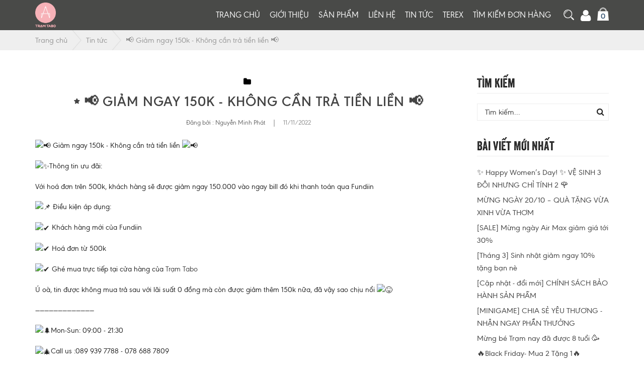

--- FILE ---
content_type: text/html; charset=utf-8
request_url: https://tramtabo.vn/giam-ngay-150k-khong-can-tra-tien-lien
body_size: 16301
content:
<!doctype html>
<html lang="vi">
	<head> 
		<meta name="facebook-domain-verification" content="70pwmpzsesjzbo2y8cubh7yd6x3y0t" />
		<meta http-equiv="content-Type" content="text/html; charset=utf-8"/>
		<title>
			📢 Giảm ngay 150k - Không cần trả tiền liền  📢  Trạm Tabo
		</title>

		
		<meta name="description" content="Giảm ngay 150k - Kh&#244;ng cần trả tiền liền Th&#244;ng tin ưu đ&#227;i: Với ho&#225; đơn tr&#234;n 500k, kh&#225;ch h&#224;ng sẽ được giảm ngay 150.000 v&#224;o ngay bill đ&#243; khi thanh to&#225;n qua Fundiin Điều kiện &#225;p dụng: Kh&#225;ch h&#224;ng mới của Fundiin Ho&#225; đơn từ 500k Gh&#233; mua trực tiếp tại cửa h&#224;ng của Trạm Tabo &#218; o&#224;, tin được kh&#244;ng mua trả sau với l&#227;i suất 0">
		

		<meta name="robots" content="index,follow" />
		<meta name="revisit-after" content="1 day" />
		<meta content='width=device-width, initial-scale=1.0, maximum-scale=2.0, user-scalable=0' name='viewport' />
		<link rel="canonical" href="https://tramtabo.vn/giam-ngay-150k-khong-can-tra-tien-lien" />
		
		<meta name="keywords" content="Trạm Tabo Store,GIày,Dép,phụ kiện giày từ Nike, Adidas, Asics, New Balance, Saucony" />
		

		<link rel="shortcut icon" href="//bizweb.dktcdn.net/100/377/398/themes/755909/assets/favicon.png?1750503234353" type="image/png" />
		

<meta property="og:description" content="Giảm ngay 150k - Không cần trả tiền liền Thông tin ưu đãi: Với hoá đơn trên 500k, khách hàng sẽ được giảm ngay 150.000 vào ngay bill đó khi thanh toán qua Fundiin Điều kiện áp dụng: Khách hàng mới của Fundiin Hoá đơn từ 500k Ghé mua trực tiếp tại cửa hàng của Trạm Tabo Ú oà, tin được không mua trả sau với lãi suất 0">

  <meta property="og:url" content="https://tramtabo.vn/giam-ngay-150k-khong-can-tra-tien-lien">
  <meta property="og:site_name" content="Trạm Tabo">
		<script src="//bizweb.dktcdn.net/100/377/398/themes/755909/assets/jquery.min.js?1750503234353" type="text/javascript"></script> 



<script src="//bizweb.dktcdn.net/100/377/398/themes/755909/assets/bootstrap.min.js?1750503234353" type="text/javascript"></script> 

  
		<link href="//bizweb.dktcdn.net/100/377/398/themes/755909/assets/all.css?1750503234353" rel="stylesheet" type="text/css" media="all" />


<link href="//bizweb.dktcdn.net/100/377/398/themes/755909/assets/style.css?1750503234353" rel="stylesheet" type="text/css" media="all" />








<link href="//bizweb.dktcdn.net/100/377/398/themes/755909/assets/responsives.css?1750503234353" rel="stylesheet" type="text/css" media="all" />

<link rel="stylesheet" href="//maxcdn.bootstrapcdn.com/font-awesome/4.3.0/css/font-awesome.min.css">
<link href="//bizweb.dktcdn.net/100/377/398/themes/755909/assets/edit.scss.css?1750503234353" rel="stylesheet" type="text/css" media="all" />
		<script>
	var Bizweb = Bizweb || {};
	Bizweb.store = 'tramtabostore.mysapo.net';
	Bizweb.id = 377398;
	Bizweb.theme = {"id":755909,"name":"TMT Fashion - Main","role":"main"};
	Bizweb.template = 'article';
	if(!Bizweb.fbEventId)  Bizweb.fbEventId = 'xxxxxxxx-xxxx-4xxx-yxxx-xxxxxxxxxxxx'.replace(/[xy]/g, function (c) {
	var r = Math.random() * 16 | 0, v = c == 'x' ? r : (r & 0x3 | 0x8);
				return v.toString(16);
			});		
</script>
<script>
	(function () {
		function asyncLoad() {
			var urls = ["//newproductreviews.sapoapps.vn/assets/js/productreviews.min.js?store=tramtabostore.mysapo.net","https://forms.sapoapps.vn/libs/js/surveyform.min.js?store=tramtabostore.mysapo.net","//promotionpopup.sapoapps.vn/genscript/script.js?store=tramtabostore.mysapo.net","https://productsrecommend.sapoapps.vn/assets/js/script.js?store=tramtabostore.mysapo.net","https://productviewedhistory.sapoapps.vn/ProductViewed/ProductRecentScriptTags?store=tramtabostore.mysapo.net","https://availablenotice.sapoapps.vn/scripts/ab_availablenotice_scripttag.min.js?store=tramtabostore.mysapo.net","https://google-shopping.sapoapps.vn/conversion-tracker/global-tag/4907.js?store=tramtabostore.mysapo.net","https://google-shopping.sapoapps.vn/conversion-tracker/event-tag/4907.js?store=tramtabostore.mysapo.net"];
			for (var i = 0; i < urls.length; i++) {
				var s = document.createElement('script');
				s.type = 'text/javascript';
				s.async = true;
				s.src = urls[i];
				var x = document.getElementsByTagName('script')[0];
				x.parentNode.insertBefore(s, x);
			}
		};
		window.attachEvent ? window.attachEvent('onload', asyncLoad) : window.addEventListener('load', asyncLoad, false);
	})();
</script>


<script>
	window.BizwebAnalytics = window.BizwebAnalytics || {};
	window.BizwebAnalytics.meta = window.BizwebAnalytics.meta || {};
	window.BizwebAnalytics.meta.currency = 'VND';
	window.BizwebAnalytics.tracking_url = '/s';

	var meta = {};
	
	meta.article = {"id": 2745427};
	
	
	for (var attr in meta) {
	window.BizwebAnalytics.meta[attr] = meta[attr];
	}
</script>

	
		<script src="/dist/js/stats.min.js?v=96f2ff2"></script>
	





<!--Facebook Pixel Code-->
<script>
	!function(f, b, e, v, n, t, s){
	if (f.fbq) return; n = f.fbq = function(){
	n.callMethod?
	n.callMethod.apply(n, arguments):n.queue.push(arguments)}; if (!f._fbq) f._fbq = n;
	n.push = n; n.loaded = !0; n.version = '2.0'; n.queue =[]; t = b.createElement(e); t.async = !0;
	t.src = v; s = b.getElementsByTagName(e)[0]; s.parentNode.insertBefore(t, s)}
	(window,
	document,'script','https://connect.facebook.net/en_US/fbevents.js');
	fbq('init', '1335491656504022', {} , {'agent': 'plsapo'}); // Insert your pixel ID here.
	fbq('init', '1430431520780540', {} , {'agent': 'plsapo'}); // Insert your pixel ID here.
	fbq('track', 'PageView',{},{ eventID: Bizweb.fbEventId });
	
</script>
<noscript>
	<img height='1' width='1' style='display:none' src='https://www.facebook.com/tr?id=1335491656504022,1430431520780540&ev=PageView&noscript=1' />
</noscript>
<!--DO NOT MODIFY-->
<!--End Facebook Pixel Code-->



<script>
	var eventsListenerScript = document.createElement('script');
	eventsListenerScript.async = true;
	
	eventsListenerScript.src = "/dist/js/store_events_listener.min.js?v=8ee4227";
	
	document.getElementsByTagName('head')[0].appendChild(eventsListenerScript);
</script>






		<!--[if lt IE 9]>
<script src="http://html5shim.googlecode.com/svn/trunk/html5.js"></script>
<script src="http://css3-mediaqueries-js.googlecode.com/svn/trunk/css3-mediaqueries.js"></script>
<![endif]-->
		<!--[if IE 7]>

<link href="//bizweb.dktcdn.net/100/377/398/themes/755909/assets/font-awesome-ie7.css?1750503234353" rel="stylesheet" type="text/css" media="all" />

<![endif]-->
		<!--[if lt IE 9]>
<script src="//html5shiv.googlecode.com/svn/trunk/html5.js" type="text/javascript"></script>
<![endif]-->


		
		<script src="//bizweb.dktcdn.net/assets/themes_support/api.jquery.js" type="text/javascript"></script> 



		<script>var ProductReviewsAppUtil=ProductReviewsAppUtil || {};ProductReviewsAppUtil.store={name: 'Trạm Tabo'};</script>
		<link href="//bizweb.dktcdn.net/100/377/398/themes/755909/assets/appbulk-available-notice.css?1750503234353" rel="stylesheet" type="text/css" media="all" />
	</head>
	<body class="stBody stTemplate article">
		
		<div class="wrapper">
			<!-- /header -->
			<header class="no-index ">
	<div class="container">
		<div class="row row-ibl mid">

			<a class="cart-head visible-sm visible-xs" href="/cart" style="position:relative;" >
				<img src="https://theme.hstatic.net/1000319111/1000411564/14/cart-icon.png?v=1032" alt="cart" title="Cart" />
				<span class="hd-cart-count">0</span>
			</a>


			<div class="col-md-2 col-xs-12 centermb">

				<a class="logo" title="Trạm Tabo" href="/">
					
					<img  src="//bizweb.dktcdn.net/100/377/398/themes/755909/assets/logo.png?1750503234353" alt="logo Trạm Tabo">
					
				</a> 
			</div>
			<div class="col-md-10 col-xs-12 text-right hidden-xs hidden-sm">
				<nav class="main-nav">
					<ul id="menu-main-menu" class="">


						
						
						<li  class="menu-item menu-item-type-custom menu-item-object-custom menu-item-has-children">
							<a href="/" title="Trang chủ">Trang chủ</a>
							<ul class="sub-menu">
								





							</ul>
						</li>
						

						
						
						<li  class="menu-item menu-item-type-custom menu-item-object-custom menu-item-has-children">
							<a href="/gioi-thieu" title="Giới thiệu">Giới thiệu</a>
							<ul class="sub-menu">
								





							</ul>
						</li>
						

						
						
						<li  class="menu-item menu-item-type-custom menu-item-object-custom menu-item-has-children">
							<a href="/collections/all" title="Sản phẩm">Sản phẩm</a>
							<ul class="sub-menu">
								
								
								<li class="menu-item menu-item-type-custom menu-item-object-custom menu-item-has-children">
									<a href="/dep-1" title="Dép">Dép</a>
									<ul class="sub-menu">
										

										<li  class="menu-item menu-item-type-custom menu-item-object-custom">
											<a title="NIKE BENASSI" href="/nike-benassi">NIKE BENASSI</a>
										</li>
										

										<li  class="menu-item menu-item-type-custom menu-item-object-custom">
											<a title="NIKE KAWA" href="/nike-kawa">NIKE KAWA</a>
										</li>
										

										<li  class="menu-item menu-item-type-custom menu-item-object-custom">
											<a title="NIKE SOLARSOFT" href="/nike-solarsoft">NIKE SOLARSOFT</a>
										</li>
										

										<li  class="menu-item menu-item-type-custom menu-item-object-custom">
											<a title="NIKE VICTORI" href="/nike-victori">NIKE VICTORI</a>
										</li>
										

										<li  class="menu-item menu-item-type-custom menu-item-object-custom">
											<a title="ADIDAS ADILETTE" href="/adidas-adilette">ADIDAS ADILETTE</a>
										</li>
										

										<li  class="menu-item menu-item-type-custom menu-item-object-custom">
											<a title="ADIDAS CLOUDFOAM" href="/adidas-cloudfoam-1">ADIDAS CLOUDFOAM</a>
										</li>
										

										<li  class="menu-item menu-item-type-custom menu-item-object-custom">
											<a title="ADIDAS ALPHABOUCE" href="/adidas-alphabouce">ADIDAS ALPHABOUCE</a>
										</li>
										

										<li  class="menu-item menu-item-type-custom menu-item-object-custom">
											<a title="ADIDAS SANDAL" href="/adidas-sandal">ADIDAS SANDAL</a>
										</li>
										

										<li  class="menu-item menu-item-type-custom menu-item-object-custom">
											<a title="JORDAN HYDRO" href="/jordan-hydro">JORDAN HYDRO</a>
										</li>
										

										<li  class="menu-item menu-item-type-custom menu-item-object-custom">
											<a title="JORDAN BREAK" href="/jordan-break">JORDAN BREAK</a>
										</li>
										

										<li  class="menu-item menu-item-type-custom menu-item-object-custom">
											<a title="JORDAN NOLA" href="/jordan-nola">JORDAN NOLA</a>
										</li>
										

									</ul>

								</li>
								
								
								
								<li class="menu-item menu-item-type-custom menu-item-object-custom menu-item-has-children">
									<a href="/giay-1" title="Giày">Giày</a>
									<ul class="sub-menu">
										

										<li  class="menu-item menu-item-type-custom menu-item-object-custom">
											<a title="GIÀY JORDAN" href="/giay-jordan">GIÀY JORDAN</a>
										</li>
										

										<li  class="menu-item menu-item-type-custom menu-item-object-custom">
											<a title="GIÀY NIKE" href="/gia-y-nike">GIÀY NIKE</a>
										</li>
										

										<li  class="menu-item menu-item-type-custom menu-item-object-custom">
											<a title="GIÀY ADIDAS" href="/gia-y-adidas">GIÀY ADIDAS</a>
										</li>
										

									</ul>

								</li>
								
								
								
								<li class="menu-item menu-item-type-custom menu-item-object-custom menu-item-has-children">
									<a href="/phu-kien-1" title="Phụ kiện">Phụ kiện</a>
									<ul class="sub-menu">
										

									</ul>

								</li>
								
								





							</ul>
						</li>
						

						
						
						<li  class="menu-item menu-item-type-custom menu-item-object-custom menu-item-has-children">
							<a href="/lien-he" title="Liên hệ">Liên hệ</a>
							<ul class="sub-menu">
								





							</ul>
						</li>
						

						
						
						<li  class="menu-item menu-item-type-custom menu-item-object-custom menu-item-has-children">
							<a href="/tin-tuc" title="Tin tức">Tin tức</a>
							<ul class="sub-menu">
								





							</ul>
						</li>
						

						
						
						<li  class="menu-item menu-item-type-custom menu-item-object-custom menu-item-has-children">
							<a href="/terex" title="TEREX">TEREX</a>
							<ul class="sub-menu">
								





							</ul>
						</li>
						

						
						
						<li  class="menu-item menu-item-type-custom menu-item-object-custom menu-item-has-children">
							<a href="/apps/kiem-tra-don-hang" title="Tìm kiếm đơn hàng">Tìm kiếm đơn hàng</a>
							<ul class="sub-menu">
								





							</ul>
						</li>
						

						

						
					</ul>
				</nav>
				<div class="search" id="sea">
					<button type="button" data-show="#search" id="search-des">
						<img src="https://theme.hstatic.net/1000324393/1000429977/14/pic-search.png?v=1231" alt="search" title="Search" />
					</button>
					<div class="ct" >


						<form class="search-fr" action="/search">
							<div class="form-input">
								<input name="q" id="search" placeholder="Tìm kiếm..." value=""  type="text" required="required">
								<button type="submit">
									<i class="fa fa-search"></i>
								</button>							</div>
						</form>


					</div>
				</div>

				<div class="search fixacc">
					<a class="cart-head" href="/account" style="position:relative;" >
						<i class="fa fa-user"></i>
					</a>

				</div>


				<div class="search">
					<a class="cart-head" href="/cart" style="position:relative;" >
						<img src="https://theme.hstatic.net/1000319111/1000411564/14/cart-icon.png?v=1032" alt="cart" title="Cart" />
						<span class="hd-cart-count">0</span>
					</a>

				</div>



			</div>
		</div>
	</div>
	<div class="sub-head">
		<button class="snav-btn">
			<i></i>
			<i></i>
			<i></i>
		</button>
		<div class="main">
			<div class="bar">
				<a class="nv-logo" href="/" title="">
					<img style="max-width: 90px;" src="//bizweb.dktcdn.net/100/377/398/themes/755909/assets/logo.png?1750503234353" alt="logo Trạm Tabo">
				</a>
				<form class="search-fr" action="/search" >
					<input name="q" id="search2" placeholder="Tìm kiếm..." value=""  type="text" required="required">
					<button type="submit">
						<i class="fa fa-search"></i>
					</button>		
				</form>



				<nav>
					<ul id="menu-main-menu2" >


						
						
						<li  class="menu-item menu-item-type-custom menu-item-object-custom menu-item-has-children">
							<a href="/">Trang chủ</a>
							<ul class="sub-menu">
								





							</ul>
						</li>
						

						
						
						<li  class="menu-item menu-item-type-custom menu-item-object-custom menu-item-has-children">
							<a href="/gioi-thieu">Giới thiệu</a>
							<ul class="sub-menu">
								





							</ul>
						</li>
						

						
						
						<li  class="menu-item menu-item-type-custom menu-item-object-custom menu-item-has-children">
							<a href="/collections/all">Sản phẩm</a>
							<ul class="sub-menu">
								
								
								<li class="menu-item menu-item-type-custom menu-item-object-custom menu-item-has-children">
									<a href="/dep-1">Dép</a>
									<ul class="sub-menu">
										

										<li  class="menu-item menu-item-type-custom menu-item-object-custom">
											<a href="/nike-benassi">NIKE BENASSI</a>
										</li>
										

										<li  class="menu-item menu-item-type-custom menu-item-object-custom">
											<a href="/nike-kawa">NIKE KAWA</a>
										</li>
										

										<li  class="menu-item menu-item-type-custom menu-item-object-custom">
											<a href="/nike-solarsoft">NIKE SOLARSOFT</a>
										</li>
										

										<li  class="menu-item menu-item-type-custom menu-item-object-custom">
											<a href="/nike-victori">NIKE VICTORI</a>
										</li>
										

										<li  class="menu-item menu-item-type-custom menu-item-object-custom">
											<a href="/adidas-adilette">ADIDAS ADILETTE</a>
										</li>
										

										<li  class="menu-item menu-item-type-custom menu-item-object-custom">
											<a href="/adidas-cloudfoam-1">ADIDAS CLOUDFOAM</a>
										</li>
										

										<li  class="menu-item menu-item-type-custom menu-item-object-custom">
											<a href="/adidas-alphabouce">ADIDAS ALPHABOUCE</a>
										</li>
										

										<li  class="menu-item menu-item-type-custom menu-item-object-custom">
											<a href="/adidas-sandal">ADIDAS SANDAL</a>
										</li>
										

										<li  class="menu-item menu-item-type-custom menu-item-object-custom">
											<a href="/jordan-hydro">JORDAN HYDRO</a>
										</li>
										

										<li  class="menu-item menu-item-type-custom menu-item-object-custom">
											<a href="/jordan-break">JORDAN BREAK</a>
										</li>
										

										<li  class="menu-item menu-item-type-custom menu-item-object-custom">
											<a href="/jordan-nola">JORDAN NOLA</a>
										</li>
										

									</ul>

								</li>
								
								
								
								<li class="menu-item menu-item-type-custom menu-item-object-custom menu-item-has-children">
									<a href="/giay-1">Giày</a>
									<ul class="sub-menu">
										

										<li  class="menu-item menu-item-type-custom menu-item-object-custom">
											<a href="/giay-jordan">GIÀY JORDAN</a>
										</li>
										

										<li  class="menu-item menu-item-type-custom menu-item-object-custom">
											<a href="/gia-y-nike">GIÀY NIKE</a>
										</li>
										

										<li  class="menu-item menu-item-type-custom menu-item-object-custom">
											<a href="/gia-y-adidas">GIÀY ADIDAS</a>
										</li>
										

									</ul>

								</li>
								
								
								
								<li class="menu-item menu-item-type-custom menu-item-object-custom menu-item-has-children">
									<a href="/phu-kien-1">Phụ kiện</a>
									<ul class="sub-menu">
										

									</ul>

								</li>
								
								





							</ul>
						</li>
						

						
						
						<li  class="menu-item menu-item-type-custom menu-item-object-custom menu-item-has-children">
							<a href="/lien-he">Liên hệ</a>
							<ul class="sub-menu">
								





							</ul>
						</li>
						

						
						
						<li  class="menu-item menu-item-type-custom menu-item-object-custom menu-item-has-children">
							<a href="/tin-tuc">Tin tức</a>
							<ul class="sub-menu">
								





							</ul>
						</li>
						

						
						
						<li  class="menu-item menu-item-type-custom menu-item-object-custom menu-item-has-children">
							<a href="/terex">TEREX</a>
							<ul class="sub-menu">
								





							</ul>
						</li>
						

						
						
						<li  class="menu-item menu-item-type-custom menu-item-object-custom menu-item-has-children">
							<a href="/apps/kiem-tra-don-hang">Tìm kiếm đơn hàng</a>
							<ul class="sub-menu">
								





							</ul>
						</li>
						

						

						
						

						<li  class="menu-item menu-item-type-post_type menu-item-object-page "><a href="/account/login"> Đăng ký / Đăng nhập</a></li>

						
						
					</ul>
				</nav>
			</div>
		</div>
	</div>
</header>

			<!-- /main -->
			<div class="xxx">
				
				<div class="insBreadcrumb blog-breadcrumb" >
	<div class="container">
		<div class="breadcrumb-wrap">
			<ol class="breadcrumb breadcrumb-arrow " itemscope itemtype="http://data-vocabulary.org/Breadcrumb">

				<li><a href="/" itemprop="url"  target="_self">Trang chủ</a></li>

				

				<li><a itemprop="url" href="/tin-tuc" target="_self">Tin tức</a> </li>

				<li class="active"><span itemprop="title">📢 Giảm ngay 150k - Không cần trả tiền liền  📢</span></li>

				

			</ol>
		</div>
	</div>
</div>
				
				








<div class="blog-area white-bg pt-0 pb-0 mb-30">
	<div class="container">
		<div class="row">
			<!--Blog Post Start-->
			<div class="col-lg-9">
				<div class="blog_area">
					<article class="blog_single blog-details" itemscope itemtype="http://schema.org/Article">


						<meta itemprop="mainEntityOfPage" content="/giam-ngay-150k-khong-can-tra-tien-lien">
						<meta itemprop="description" content="">
						<meta itemprop="author" content="Nguyễn Minh Phát">
						<meta itemprop="headline" content="📢 Giảm ngay 150k - Không cần trả tiền liền  📢">
						<meta itemprop="image" content="https:https://bizweb.dktcdn.net/100/377/398/articles/123123123.jpg?v=1668147588097">
						<meta itemprop="datePublished" content="11-11-2022">
						<meta itemprop="dateModified" content="11-11-2022">
						<div class="hidden" itemprop="publisher" itemscope itemtype="https://schema.org/Organization">
							<div itemprop="logo" itemscope itemtype="https://schema.org/ImageObject">
								<img src="//bizweb.dktcdn.net/100/377/398/themes/755909/assets/logo.png?1750503234353" alt="Trạm Tabo"/>
								<meta itemprop="url" content="https://bizweb.dktcdn.net/100/377/398/themes/755909/assets/logo.png?1750503234353">
								<meta itemprop="width" content="133">
								<meta itemprop="height" content="25">
							</div>
							<meta itemprop="name" content="Trạm Tabo">
						</div>

						<div class="entry-header">
							<span class="post-category">
								<a href="" title=""> </a>
							</span>
							<h1 class="entry-title arti">
								<a href="/giam-ngay-150k-khong-can-tra-tien-lien " title="📢 Giảm ngay 150k - Không cần trả tiền liền  📢">📢 Giảm ngay 150k - Không cần trả tiền liền  📢</a>
							</h1>
							<span class="post-author">
								<span class="post-by"> Đăng bởi : </span> Nguyễn Minh Phát </span>
							<span class="post-separator">|</span>
							<span class="blog-post-date"><i class="fas fa-calendar-alt"></i>11/11/2022 </span>
						</div>

						<div class="postinfo-wrapper">
							<div class="post-info">
								<div class="entry-summary blog-post-description">
									<p><img alt="📢" height="16" referrerpolicy="origin-when-cross-origin" src="https://static.xx.fbcdn.net/images/emoji.php/v9/t77/3/16/1f4e2.png" width="16" /> Giảm ngay 150k - Không cần trả tiền liền <img alt="📢" height="16" referrerpolicy="origin-when-cross-origin" src="https://static.xx.fbcdn.net/images/emoji.php/v9/t77/3/16/1f4e2.png" width="16" /></p>
<p><img alt="✨" height="16" referrerpolicy="origin-when-cross-origin" src="https://static.xx.fbcdn.net/images/emoji.php/v9/tf6/3/16/2728.png" width="16" />Thông tin ưu đãi:</p>
<p>Với hoá đơn trên 500k, khách hàng sẽ được giảm ngay 150.000 vào ngay bill đó khi thanh toán qua Fundiin</p>
<p><img alt="📌" height="16" referrerpolicy="origin-when-cross-origin" src="https://static.xx.fbcdn.net/images/emoji.php/v9/tea/3/16/1f4cc.png" width="16" /> Điều kiện áp dụng:</p>
<p><img alt="✔️" height="16" referrerpolicy="origin-when-cross-origin" src="https://static.xx.fbcdn.net/images/emoji.php/v9/t53/3/16/2714.png" width="16" /> Khách hàng mới của Fundiin</p>
<p><img alt="✔️" height="16" referrerpolicy="origin-when-cross-origin" src="https://static.xx.fbcdn.net/images/emoji.php/v9/t53/3/16/2714.png" width="16" /> Hoá đơn từ 500k</p>
<p><img alt="✔️" height="16" referrerpolicy="origin-when-cross-origin" src="https://static.xx.fbcdn.net/images/emoji.php/v9/t53/3/16/2714.png" width="16" /> Ghé mua trực tiếp tại cửa hàng của <a href="https://www.facebook.com/TramTabo/?__cft__[0]=[base64]&amp;__tn__=kK-R" role="link" tabindex="0">Trạm Tabo</a></p>
<p>Ú oà, tin được không mua trả sau với lãi suất 0 đồng mà còn được giảm thêm 150k nữa, đã vậy sao chịu nổi <img alt="😝" height="16" referrerpolicy="origin-when-cross-origin" src="https://static.xx.fbcdn.net/images/emoji.php/v9/tdf/3/16/1f61d.png" width="16" /></p>
<p>—————————————</p>
<p><img alt="🌲" height="16" referrerpolicy="origin-when-cross-origin" src="https://static.xx.fbcdn.net/images/emoji.php/v9/t28/3/16/1f332.png" width="16" />Mon-Sun: 09:00 - 21:30</p>
<p><img alt="🎄" height="16" referrerpolicy="origin-when-cross-origin" src="https://static.xx.fbcdn.net/images/emoji.php/v9/t45/3/16/1f384.png" width="16" />Call us :089 939 7788 ‬- 078 688 7809</p>
<p><img alt="🏠" height="16" referrerpolicy="origin-when-cross-origin" src="https://static.xx.fbcdn.net/images/emoji.php/v9/t34/3/16/1f3e0.png" width="16" /> 250/4 Hai Bà Trưng, Phường Tân Định, Q.1</p>
<p><img alt="🏠" height="16" referrerpolicy="origin-when-cross-origin" src="https://static.xx.fbcdn.net/images/emoji.php/v9/t34/3/16/1f3e0.png" width="16" /> 387/12 CMT8, Phường 13, Q.10</p>
<p><a href="https://www.facebook.com/hashtag/tramtabo?__eep__=6&amp;__cft__[0]=[base64]&amp;__tn__=*NK-R" role="link" tabindex="0">#tramtabo</a> <a href="https://www.facebook.com/hashtag/sneaker?__eep__=6&amp;__cft__[0]=[base64]&amp;__tn__=*NK-R" role="link" tabindex="0">#sneaker</a> <a href="https://www.facebook.com/hashtag/saigon?__eep__=6&amp;__cft__[0]=[base64]&amp;__tn__=*NK-R" role="link" tabindex="0">#saigon</a> <a href="https://www.facebook.com/hashtag/thanhtoanfudiin?__eep__=6&amp;__cft__[0]=[base64]&amp;__tn__=*NK-R" role="link" tabindex="0">#thanhtoanfudiin</a> <a href="https://www.facebook.com/hashtag/giaychinhhang?__eep__=6&amp;__cft__[0]=[base64]&amp;__tn__=*NK-R" role="link" tabindex="0">#giaychinhhang</a></p>

									<div class="social-sharing">
										<div class="widget widget_socialsharing_widget">
											<h3 class="widget-title">Chia sẽ bài viết</h3>
											<ul class="blog-social-icons">
												<li><a target="_blank" title="facebook"  href="https://facebook.com/sharer.php?u=tramtabo.vn/giam-ngay-150k-khong-can-tra-tien-lien" ><i class="fa fa-facebook"></i></a></li>
												<li><a target="_blank" title="google" href="https://plus.google.com/share?url=tramtabo.vn/giam-ngay-150k-khong-can-tra-tien-lien" class="share-google"><i class="fa fa-google-plus"></i></a></li>
											</ul>
										</div>
									</div>
								</div>
							</div>
						</div>
						

						<div class="tzcomments-area">
							
							
							<h3 class="tz-title-comment">VIẾT BÌNH LUẬN CỦA BẠN:</h3>

							<div id="respond" class="comment-respond">				
								<form method="post" action="/posts/giam-ngay-150k-khong-can-tra-tien-lien/comments" id="article_comments" accept-charset="UTF-8"><input name="FormType" type="hidden" value="article_comments"/><input name="utf8" type="hidden" value="true"/><input type="hidden" id="Token-b6610246940f4b0d8e7a5111a04ef3e0" name="Token" /><script src="https://www.google.com/recaptcha/api.js?render=6Ldtu4IUAAAAAMQzG1gCw3wFlx_GytlZyLrXcsuK"></script><script>grecaptcha.ready(function() {grecaptcha.execute("6Ldtu4IUAAAAAMQzG1gCw3wFlx_GytlZyLrXcsuK", {action: "article_comments"}).then(function(token) {document.getElementById("Token-b6610246940f4b0d8e7a5111a04ef3e0").value = token});});</script>
								

								
								<div class="row">
									<div style="margin-bottom:15px;" class="col-lg-6 col-md-6 col-sm-6 col-xs-12" id="to_comment">
										<label>Họ và tên<span class="required">*</span></label>
										<input type="text" class=" form-control " id="user" name="Author" value="Nguyễn Minh Phát">
									</div>
									<div style="margin-bottom:15px;" class="col-lg-6 col-md-6 col-sm-6 col-xs-12">
										<label>Email<span class="required">*</span></label>
										<input class="form-control "  type="text" id="email" name="Email" value="">
									</div>
								</div>
								<label>Viết bình luận<span class="required">*</span></label>
								<textarea rows="5" cols="50" style="min-height: 100px;" id="comment" class="form-control " title="Bình luận" name="Body"></textarea>
								<button type="submit" value="gửi bình luận" class="button_height_44" style="margin-top:20px;">Gửi bình luận</button>
								</form>
							</div>
							
						</div>	
						<div class="relatedposts">
							<h3>Bài viết liên quan</h3>
							<div class="row">

								
								
								
								
								

								

								
								<div class="col-md-4 col-sm-6 col-xs-12">
									<div class="relatedthumb">
										<div class="image img-full">
											<a href="/mung-ngay-20-10-qua-tang-vua-xinh-vua-thom" title="MỪNG NGÀY 20/10 – QUÀ TẶNG VỪA XINH VỪA THƠM"><img src="//bizweb.dktcdn.net/thumb/medium/100/377/398/articles/cream-and-red-modern-simple-fashion-presentation-1080-x-1350-px.png?v=1697561721520" alt="MỪNG NGÀY 20/10 – QUÀ TẶNG VỪA XINH VỪA THƠM"></a>
										</div>
										<h4><a href="/mung-ngay-20-10-qua-tang-vua-xinh-vua-thom">MỪNG NGÀY 20/10 – QUÀ TẶNG VỪA XINH VỪA THƠM</a></h4>
										<span class="rl-post-date"></span>
									</div>
								</div>
								
								
								
								
								
								

								

								
								<div class="col-md-4 col-sm-6 col-xs-12">
									<div class="relatedthumb">
										<div class="image img-full">
											<a href="/sale-mung-ngay-air-max-giam-gia-toi-30" title="[SALE] Mừng ngày Air Max giảm giá tới 30%"><img src="//bizweb.dktcdn.net/thumb/medium/100/377/398/articles/post-ins.png?v=1679579127737" alt="[SALE] Mừng ngày Air Max giảm giá tới 30%"></a>
										</div>
										<h4><a href="/sale-mung-ngay-air-max-giam-gia-toi-30">[SALE] Mừng ngày Air Max giảm giá tới 30%</a></h4>
										<span class="rl-post-date"></span>
									</div>
								</div>
								
								
								
								
								
								

								

								
								<div class="col-md-4 col-sm-6 col-xs-12">
									<div class="relatedthumb">
										<div class="image img-full">
											<a href="/thang-3-sinh-nhat-giam-ngay-10-tang-ban-ne" title="[Tháng 3] Sinh nhật giảm ngay 10% tặng bạn nè"><img src="//bizweb.dktcdn.net/thumb/medium/100/377/398/articles/515558a2356ee830b17f.jpeg?v=1678959684400" alt="[Tháng 3] Sinh nhật giảm ngay 10% tặng bạn nè"></a>
										</div>
										<h4><a href="/thang-3-sinh-nhat-giam-ngay-10-tang-ban-ne">[Tháng 3] Sinh nhật giảm ngay 10% tặng bạn nè</a></h4>
										<span class="rl-post-date"></span>
									</div>
								</div>
								
								
								
								
								
								

								

								
								<div class="col-md-4 col-sm-6 col-xs-12">
									<div class="relatedthumb">
										<div class="image img-full">
											<a href="/cap-nhat-doi-moi-chinh-sach-bao-hanh-san-pham" title="[Cập nhật - đổi mới] CHÍNH SÁCH BẢO HÀNH SẢN PHẨM"><img src="//bizweb.dktcdn.net/thumb/medium/100/377/398/articles/1.jpg?v=1678959017697" alt="[Cập nhật - đổi mới] CHÍNH SÁCH BẢO HÀNH SẢN PHẨM"></a>
										</div>
										<h4><a href="/cap-nhat-doi-moi-chinh-sach-bao-hanh-san-pham">[Cập nhật - đổi mới] CHÍNH SÁCH BẢO HÀNH SẢN PHẨM</a></h4>
										<span class="rl-post-date"></span>
									</div>
								</div>
								
								
							</div>
						</div>
					</article>

				</div>
			</div>
			<!--Blog Post End-->
			<!--Blog Sidebar Start-->
			<div class="col-lg-3">
				<div class="blog_sidebar">
					<div class="row_products_side">
						<div class="product_left_sidbar">
							<div class="product-filter  mb-35">
								<h2>Tìm kiếm </h2>
								<div class="search__sidbar">
									<form action="/search">

										<div class="input_form">
											<input id="search_input" name="q" value="Tìm kiếm..." class="input_text" type="text">
											<button id="blogsearchsubmit" type="submit" class="button">
												<i class="fa fa-search"></i>
											</button>
										</div>
									</form>
								</div>
							</div>

							<div class="product-filter  mb-35">
								<h2><a href="/blogs/all" title="Bài viết mới nhất">Bài viết mới nhất</a></h2>
								<div class="blog_Archives__sidbar">
									<ul>
										
										<li> <a href="/happy-women-s-day-ve-sinh-3-doi-nhung-chi-tinh-2" title="✨ Happy Women’s Day! ✨ VỆ SINH 3 ĐÔI NHƯNG CHỈ TÍNH 2 🌹">✨ Happy Women’s Day! ✨ VỆ SINH 3 ĐÔI NHƯNG CHỈ TÍNH 2 🌹</a></li>
										
										<li> <a href="/mung-ngay-20-10-qua-tang-vua-xinh-vua-thom" title="MỪNG NGÀY 20/10 – QUÀ TẶNG VỪA XINH VỪA THƠM">MỪNG NGÀY 20/10 – QUÀ TẶNG VỪA XINH VỪA THƠM</a></li>
										
										<li> <a href="/sale-mung-ngay-air-max-giam-gia-toi-30" title="[SALE] Mừng ngày Air Max giảm giá tới 30%">[SALE] Mừng ngày Air Max giảm giá tới 30%</a></li>
										
										<li> <a href="/thang-3-sinh-nhat-giam-ngay-10-tang-ban-ne" title="[Tháng 3] Sinh nhật giảm ngay 10% tặng bạn nè">[Tháng 3] Sinh nhật giảm ngay 10% tặng bạn nè</a></li>
										
										<li> <a href="/cap-nhat-doi-moi-chinh-sach-bao-hanh-san-pham" title="[Cập nhật - đổi mới] CHÍNH SÁCH BẢO HÀNH SẢN PHẨM">[Cập nhật - đổi mới] CHÍNH SÁCH BẢO HÀNH SẢN PHẨM</a></li>
										
										<li> <a href="/minigame-chia-se-yeu-thuong-nhan-ngay-phan-thuong" title="[MINIGAME] CHIA SẺ YÊU THƯƠNG - NHẬN NGAY PHẦN THƯỞNG">[MINIGAME] CHIA SẺ YÊU THƯƠNG - NHẬN NGAY PHẦN THƯỞNG</a></li>
										
										<li> <a href="/mung-be-tram-nay-da-duoc-8-tuoi" title="Mừng bé Trạm nay đã được 8 tuổi 🥳">Mừng bé Trạm nay đã được 8 tuổi 🥳</a></li>
										
										<li> <a href="/black-friday-mua-2-tang-1" title="🔥Black Friday- Mua 2 Tặng 1🔥">🔥Black Friday- Mua 2 Tặng 1🔥</a></li>
										
										<li> <a href="/black-friday-discount-20" title="🔥Black Friday- Discount 20% 🔥">🔥Black Friday- Discount 20% 🔥</a></li>
										
										<li> <a href="/black-friday-gia-cham-day" title="💥 BLACK FRIDAY - GIÁ CHẠM ĐÁY 💥">💥 BLACK FRIDAY - GIÁ CHẠM ĐÁY 💥</a></li>
										
										<li> <a href="/ve-sinh-giay-tang-day-giay" title="🔥Vệ Sinh Giày- Tặng dây giày🔥">🔥Vệ Sinh Giày- Tặng dây giày🔥</a></li>
										
										<li> <a href="/giam-ngay-150k-khong-can-tra-tien-lien" title="📢 Giảm ngay 150k - Không cần trả tiền liền  📢">📢 Giảm ngay 150k - Không cần trả tiền liền  📢</a></li>
										
										<li> <a href="/san-stan-smith-superstar-1-499" title="🎄 SĂN Stan Smith + Superstar 1.499 🎄">🎄 SĂN Stan Smith + Superstar 1.499 🎄</a></li>
										
										<li> <a href="/back-to-school-mua-1-tang-1" title="BACK TO SCHOOL - MUA 1 TẶNG 1">BACK TO SCHOOL - MUA 1 TẶNG 1</a></li>
										
										<li> <a href="/tramtabo-khao-sat-trai-nghiem-mua-hang" title="[TRẠM TABO] KHẢO SÁT TRẢI NGHIỆM MUA HÀNG">[TRẠM TABO] KHẢO SÁT TRẢI NGHIỆM MUA HÀNG</a></li>
										
										<li> <a href="/terex-khao-sat-chat-luong-dich-vu-ve-sinh-giay" title="[TEREX] KHẢO SÁT CHẤT LƯỢNG DỊCH VỤ VỆ SINH GIÀY">[TEREX] KHẢO SÁT CHẤT LƯỢNG DỊCH VỤ VỆ SINH GIÀY</a></li>
										
										<li> <a href="/toan-bo-tram-sale-toi-10" title="TOÀN BỘ TRẠM SALE TỚI 10%">TOÀN BỘ TRẠM SALE TỚI 10%</a></li>
										
										<li> <a href="/tuyen-dung-nhan-vien-ban-hang" title="TUYỂN DỤNG NHÂN VIÊN BÁN HÀNG">TUYỂN DỤNG NHÂN VIÊN BÁN HÀNG</a></li>
										
										<li> <a href="/sale-15-tat-ca-air-max" title="SALE 15% TẤT CẢ AIR MAX">SALE 15% TẤT CẢ AIR MAX</a></li>
										
										<li> <a href="/tuyen-tiktok-content-creator" title="TUYỂN TIKTOK CONTENT CREATOR">TUYỂN TIKTOK CONTENT CREATOR</a></li>
										
										<li> <a href="/sale-don-tet-20" title="SALE ĐÓN TẾT 20%">SALE ĐÓN TẾT 20%</a></li>
										
										<li> <a href="/uu-dai-dau-nam-2022-clean-1-free-1" title="[ƯU ĐÃI ĐẦU NĂM 2022] CLEAN 1 FREE 1">[ƯU ĐÃI ĐẦU NĂM 2022] CLEAN 1 FREE 1</a></li>
										
										<li> <a href="/gio-hoat-dong-moi-cua-tram-tabo-va-terex-2022" title="GIỜ HOẠT ĐỘNG MỚI CỦA TRẠM TABO VÀ TEREX 2022">GIỜ HOẠT ĐỘNG MỚI CỦA TRẠM TABO VÀ TEREX 2022</a></li>
										
										<li> <a href="/uu-dai-dau-nam-2022-buy-1-get-1-free" title="[ƯU ĐÃI ĐẦU NĂM 2022] BUY 1 GET 1 FREE">[ƯU ĐÃI ĐẦU NĂM 2022] BUY 1 GET 1 FREE</a></li>
										
										<li> <a href="/uu-dai-thang-12-tram-tabo-x-local-saigon-cafe" title="[ƯU ĐÃI THÁNG 12] Trạm Tabo x Local Saigon Cafe ">[ƯU ĐÃI THÁNG 12] Trạm Tabo x Local Saigon Cafe </a></li>
										
										<li> <a href="/black-friday-terex" title="BLACK FRIDAY TEREX">BLACK FRIDAY TEREX</a></li>
										
										<li> <a href="/tram-tabo-va-terex-tuyen-dung" title="TRẠM TABO VÀ TEREX TUYỂN DỤNG">TRẠM TABO VÀ TEREX TUYỂN DỤNG</a></li>
										
										<li> <a href="/clean-1-free-1-11-11" title=" CLEAN 1 FREE 1 [ 11/11 ]"> CLEAN 1 FREE 1 [ 11/11 ]</a></li>
										
										<li> <a href="/bao-uu-dai-11-11-sale-toan-bo-tram-11" title=" BÃO ƯU ĐÃI 11.11 | SALE TOÀN BỘ TRẠM 11% "> BÃO ƯU ĐÃI 11.11 | SALE TOÀN BỘ TRẠM 11% </a></li>
										
										<li> <a href="/uu-dai-dac-biet-freeship-moi-noi-cho-terex" title="[ƯU ĐÃI ĐẶC BIỆT] FREESHIP MỌI NƠI CHO TEREX">[ƯU ĐÃI ĐẶC BIỆT] FREESHIP MỌI NƠI CHO TEREX</a></li>
										
										<li> <a href="/uu-dai-thang-12-mua-hang-tai-tram-tang-ngay-voucher-mua-ao" title="[ƯU ĐÃI THÁNG 12] MUA HÀNG TẠI TRẠM TẶNG NGAY VOUCHER MUA ÁO">[ƯU ĐÃI THÁNG 12] MUA HÀNG TẠI TRẠM TẶNG NGAY VOUCHER MUA ÁO</a></li>
										
										<li> <a href="/tuye-n-du-ng-nhan-vien-ve-sinh-giay" title="[TUYỂN DỤNG] NHÂN VIÊN VỆ SINH GIÀY">[TUYỂN DỤNG] NHÂN VIÊN VỆ SINH GIÀY</a></li>
										
										<li> <a href="/tuye-n-du-ng-truong-cua-hang-quan-ly" title="[TUYỂN DỤNG] TRƯỞNG CỬA HÀNG - QUẢN LÝ">[TUYỂN DỤNG] TRƯỞNG CỬA HÀNG - QUẢN LÝ</a></li>
										
										<li> <a href="/tuye-n-du-ng-nhan-vien-casting-influencers" title="[TUYỂN DỤNG] NHÂN VIÊN CASTING INFLUENCERS">[TUYỂN DỤNG] NHÂN VIÊN CASTING INFLUENCERS</a></li>
										
										<li> <a href="/tuye-n-du-ng-nhan-vien-kho" title="[TUYỂN DỤNG] NHÂN VIÊN KHO">[TUYỂN DỤNG] NHÂN VIÊN KHO</a></li>
										
										<li> <a href="/dung-di-ch-ve-sinh-terex" title="DUNG DỊCH VỆ SINH TEREX">DUNG DỊCH VỆ SINH TEREX</a></li>
										
										<li> <a href="/ve-sinh-dep-29-000" title="VỆ SINH DÉP 29.000">VỆ SINH DÉP 29.000</a></li>
										
										<li> <a href="/ve-sinh-giay-nhanh-69-000" title="VỆ SINH GIÀY NHANH 69.000">VỆ SINH GIÀY NHANH 69.000</a></li>
										
										<li> <a href="/ve-sinh-giay-49-000" title="VỆ SINH GIÀY 49.000">VỆ SINH GIÀY 49.000</a></li>
										
										<li> <a href="/tuye-n-du-ng-nhan-vien-ban-hang" title="[TUYỂN DỤNG] NHÂN VIÊN BÁN HÀNG">[TUYỂN DỤNG] NHÂN VIÊN BÁN HÀNG</a></li>
										
										<li> <a href="/tuye-n-du-ng-nhan-vien-tu-van-online" title="[TUYỂN DỤNG] NHÂN VIÊN TƯ VẤN ONLINE">[TUYỂN DỤNG] NHÂN VIÊN TƯ VẤN ONLINE</a></li>
										
										<li> <a href="/o-la-la-cai-gi-ma-re-the-terex-chinh-thuc-ra-mat-3" title="Ố LÀ LA.... CÁI GÌ MÀ RẺ THẾ - TEREX CHÍNH THỨC RA MẮT <3">Ố LÀ LA.... CÁI GÌ MÀ RẺ THẾ - TEREX CHÍNH THỨC RA MẮT <3</a></li>
										
										<li> <a href="/throw-back-anh-la-sneaker-lan-loi-hang-nghim-km-de" title="[THROW BACK] ANH "LẠ SNEAKER" LẶN LỘI HÀNG NGHÌM KM ĐỂ........">[THROW BACK] ANH "LẠ SNEAKER" LẶN LỘI HÀNG NGHÌM KM ĐỂ........</a></li>
										
										<li> <a href="/throw-back-andy-vu-lan-dau-ghe-qua-tram-choi-ne-3" title="[THROW BACK] ANDY VŨ LẦN ĐẦU GHÉ QUA TRẠM CHƠI NÈ <3">[THROW BACK] ANDY VŨ LẦN ĐẦU GHÉ QUA TRẠM CHƠI NÈ <3</a></li>
										
										<li> <a href="/adidas-climacool-02-17" title="Adidas ClimaCool 02/17">Adidas ClimaCool 02/17</a></li>
										
										<li> <a href="/adidas-alphabounce-tro-nen-hao-nhoang-hon-bao-gio-het-voi-bo-suu-tap-phan-quang" title="Adidas AlphaBounce trở nên “hào nhoáng” hơn bao giờ hết với bộ sưu tập “ Phản quang”">Adidas AlphaBounce trở nên “hào nhoáng” hơn bao giờ hết với bộ sưu tập “ Phản quang”</a></li>
										
										<li> <a href="/quen-adidas-nmd-raw-pink-dat-do-di-doi-sneaker-mau-huong-nay-cung-yeu-khong-kem-ma-gia-rat-phai-chang" title="Quên adidas NMD Raw Pink đắt đỏ đi, đôi sneaker màu hường này cũng yêu không kém mà giá rất phải chăng">Quên adidas NMD Raw Pink đắt đỏ đi, đôi sneaker màu hường này cũng yêu không kém mà giá rất phải chăng</a></li>
										
									</ul>
								</div>
							</div>
							<div class="product-filter  mb-35">
								<div class="sidebar-banner single-banner">
									<div class="banner-img">
										<a href="/collections/all" title="Banner"><img src="//bizweb.dktcdn.net/100/377/398/themes/755909/assets/shop-sidebar-blog.jpg?1750503234353" alt="Banner"></a>
									</div>
								</div>
							</div>

							<div class="product-filter mb-35">
								<h2>tags</h2>
								<div class="product-tag blog-tag">
									<ul>
										
										<li><a href="/tin-tuc/8thang3" title="Show articles matching tag 8thang3">8thang3</a>
										</li>
										
										<li><a href="/tin-tuc/airmax" title="Show articles matching tag airmax">airmax</a>
										</li>
										
										<li><a href="/tin-tuc/AIRMAXDAY" title="Show articles matching tag AIRMAXDAY">AIRMAXDAY</a>
										</li>
										
										<li><a href="/tin-tuc/backtoschool" title="Show articles matching tag backtoschool">backtoschool</a>
										</li>
										
										<li><a href="/tin-tuc/b%E1%BA%A3o%20h%C3%A0nh" title="Show articles matching tag bảo h&#224;nh">bảo hành</a>
										</li>
										
										<li><a href="/tin-tuc/buy1get1free" title="Show articles matching tag buy1get1free">buy1get1free</a>
										</li>
										
										<li><a href="/tin-tuc/caphe" title="Show articles matching tag caphe">caphe</a>
										</li>
										
										<li><a href="/tin-tuc/cathangtu" title="Show articles matching tag cathangtu">cathangtu</a>
										</li>
										
										<li><a href="/tin-tuc/chucmungsinhnhat" title="Show articles matching tag chucmungsinhnhat">chucmungsinhnhat</a>
										</li>
										
										<li><a href="/tin-tuc/cleaner" title="Show articles matching tag cleaner">cleaner</a>
										</li>
										
										<li><a href="/tin-tuc/fulltime" title="Show articles matching tag fulltime">fulltime</a>
										</li>
										
										<li><a href="/tin-tuc/GI%E1%BA%A2M%20GI%C3%81" title="Show articles matching tag GIẢM GI&#193;">GIẢM GIÁ</a>
										</li>
										
										<li><a href="/tin-tuc/giamgia" title="Show articles matching tag giamgia">giamgia</a>
										</li>
										
										<li><a href="/tin-tuc/giamgiathang3" title="Show articles matching tag giamgiathang3">giamgiathang3</a>
										</li>
										
										<li><a href="/tin-tuc/gi%C3%A0y" title="Show articles matching tag gi&#224;y">giày</a>
										</li>
										
										<li><a href="/tin-tuc/giaydep" title="Show articles matching tag giaydep">giaydep</a>
										</li>
										
										<li><a href="/tin-tuc/hoatuoi" title="Show articles matching tag hoatuoi">hoatuoi</a>
										</li>
										
										<li><a href="/tin-tuc/localsaigoncafe" title="Show articles matching tag localsaigoncafe">localsaigoncafe</a>
										</li>
										
										<li><a href="/tin-tuc/mua1tang1" title="Show articles matching tag mua1tang1">mua1tang1</a>
										</li>
										
										<li><a href="/tin-tuc/nvbh" title="Show articles matching tag nvbh">nvbh</a>
										</li>
										
										<li><a href="/tin-tuc/potico.vn" title="Show articles matching tag potico.vn">potico.vn</a>
										</li>
										
										<li><a href="/tin-tuc/qu%E1%BA%ADn1" title="Show articles matching tag quận1">quận1</a>
										</li>
										
										<li><a href="/tin-tuc/qu%E1%BA%ADn10" title="Show articles matching tag quận10">quận10</a>
										</li>
										
										<li><a href="/tin-tuc/quatang" title="Show articles matching tag quatang">quatang</a>
										</li>
										
										<li><a href="/tin-tuc/quatang8thang3" title="Show articles matching tag quatang8thang3">quatang8thang3</a>
										</li>
										
										<li><a href="/tin-tuc/saigon" title="Show articles matching tag saigon">saigon</a>
										</li>
										
										<li><a href="/tin-tuc/SALE" title="Show articles matching tag SALE">SALE</a>
										</li>
										
										<li><a href="/tin-tuc/SNEAKER" title="Show articles matching tag SNEAKER">SNEAKER</a>
										</li>
										
										<li><a href="/tin-tuc/Terex" title="Show articles matching tag Terex">Terex</a>
										</li>
										
										<li><a href="/tin-tuc/terexvn" title="Show articles matching tag terexvn">terexvn</a>
										</li>
										
										<li><a href="/tin-tuc/thang3cogi" title="Show articles matching tag thang3cogi">thang3cogi</a>
										</li>
										
										<li><a href="/tin-tuc/tramtabo" title="Show articles matching tag tramtabo">tramtabo</a>
										</li>
										
										<li><a href="/tin-tuc/trungthuvuive" title="Show articles matching tag trungthuvuive">trungthuvuive</a>
										</li>
										
										<li><a href="/tin-tuc/tuyendung" title="Show articles matching tag tuyendung">tuyendung</a>
										</li>
										
										<li><a href="/tin-tuc/uudaisinhnhat" title="Show articles matching tag uudaisinhnhat">uudaisinhnhat</a>
										</li>
										
										<li><a href="/tin-tuc/vesinhgiay" title="Show articles matching tag vesinhgiay">vesinhgiay</a>
										</li>
										
									</ul>
								</div>
							</div>
						</div>
					</div>
				</div>
			</div>
			<!--Blog Sidebar End-->
		</div>
	</div>
</div>

			</div>


			








<footer>
	<div class="footer-container">
		<!--Footer Top Area Start-->
		
		<div class="footer-middle-area bg-footer">
			<div class="container">
				<div class="row">
					<div class="col-xs-12 col-sm-12 col-md-5 col-lg-5  list-fot-menu footer_menu">
						<div class="single-footer-widget mb-10">
							<!--<div class="footer-logo">
<a href="/" title="Trạm Tabo" ><img style="max-width: 55px;" src="//bizweb.dktcdn.net/100/377/398/themes/755909/assets/logo-ft.png?1750503234353" alt="Trạm Tabo" title="Trạm Tabo" ></a>
</div>-->
							<h4>
								<a>
									Liên hệ
								</a>
							</h4>
						</div>

						<div class="single-footer-widget mb-10">
							<div class="footer-info">
								<div class="icon fz18">
									<i class="fa fa-envelope"></i>
								</div>
								<a title="tramtabo@gmail.com" href="mailto:tramtabo@gmail.com">Email: tramtabo@gmail.com</a>
							</div>
							<div class="footer-info">
								<div class="icon">
									<i class="fa fa-phone"></i>
								</div>
								<p>HOTLINE : 
									<a title="0899397788" href="tel:0899397788">089 939 7788</a>
								</p>
							</div>
						</div>
						<div class="single-footer-widget mb-10">
							<div class="footer-info">
								<div class="icon">
									<i class="fa fa-home"></i>
								</div>
								<p>Chi nhánh 1:<br> 182/2C Lê Văn Sỹ, Phường 10, Quận Phú Nhuận, TP Hồ Chí Minh</p>
							</div>
							<div class="footer-info">
								<div class="icon">
									<i class="fa fa-phone"></i>
								</div>
								<p>Điện thoại: 
									<a title="0898397788" href="tel:0898397788">089 839 7788</a>
								</p>
							</div>
						</div>
						<div class="single-footer-widget mb-10">
							<div class="footer-info">
								<div class="icon">
									<i class="fa fa-home"></i>
								</div>
								<p>Chi nhánh 2:<br> </p>
							</div>
							<div class="footer-info">
								<div class="icon">
									<i class="fa fa-phone"></i>
								</div>
								<p>Điện thoại: 
									<a title="0899397788" href="tel:0899397788">0899397788</a>
								</p>
							</div>


						</div>
					</div>

					<div class="col-xs-12 col-sm-12 col-md-3 col-lg-3 list-fot-menu footer_menu">
						<h4>
							<a role="button" class="collapsed" data-toggle="collapse" aria-expanded="false" data-target="#collapseListMenu01" aria-controls="collapseListMenu01">
								Product <i class="fa fa-plus" aria-hidden="true"></i>
							</a>
						</h4>
						<div class="collapse" id="collapseListMenu01">
							<ul>
								
								<li><a href="/" rel="nofollow" title="Trang chủ">Trang chủ</a></li>
								
								<li><a href="/gioi-thieu" rel="nofollow" title="Giới thiệu">Giới thiệu</a></li>
								
								<li><a href="/collections/all" rel="nofollow" title="Sản phẩm">Sản phẩm</a></li>
								
								<li><a href="/lien-he" rel="nofollow" title="Liên hệ">Liên hệ</a></li>
								
								<li><a href="/tin-tuc" rel="nofollow" title="Tin tức">Tin tức</a></li>
								
								<li><a href="/terex" rel="nofollow" title="TEREX">TEREX</a></li>
								
								<li><a href="/apps/kiem-tra-don-hang" rel="nofollow" title="Tìm kiếm đơn hàng">Tìm kiếm đơn hàng</a></li>
								
							</ul>
						</div>
					</div>
					<div class="col-xs-12 col-sm-12 col-md-4 col-lg-4 list-fot-menu">
						<h4>
							<a>
								Fanpage Trạm Tabo
							</a>
						</h4>
						<div>
							<ul>
								<li>
									
									<div class="f-b-box">
										<div id="fb-root"></div>
										<div class="fb-page" data-href="https://www.facebook.com/TramTabo/" data-small-header="true" data-adapt-container-width="true" data-hide-cover="false" data-show-facepile="true"><blockquote cite="" class="fb-xfbml-parse-ignore"><a href="">Trạm Tabo</a></blockquote></div>
									</div>
									
								</li>
							</ul>
						</div>

						<h4>
							<a>
								Fanpage Terex
							</a>
						</h4>
						<div>
							<ul>
								<li>
									
									<div class="f-b-box">
										<div id="fb-root"></div>
										<div class="fb-page" data-href="https://www.facebook.com/terexvn/" data-small-header="true" data-adapt-container-width="true" data-hide-cover="false" data-show-facepile="true"><blockquote cite="" class="fb-xfbml-parse-ignore"><a href="">Trạm Tabo</a></blockquote></div>
									</div>
									
								</li>
							</ul>
						</div>

						<div class="single-footer-widget mb-10">
							
							<div class="single-footer-widget mb-10">
								<div class="social-fot">
									<h4>FOLLOW US</h4>
									<ul class="footer-info">
	
	
	
	
	
	
	<li>
		<a href="https://www.facebook.com/TramTabo" target="_blank" class="mc-facebook btn-transition dp-flex" title="FACEBOOK">
			<img src="//bizweb.dktcdn.net/100/377/398/themes/755909/assets/social_facebook_icon.svg?1750503234353" alt="facebook">
		</a>
	</li>
	
	
	
	
	
	
	<li>
		<a href="https://www.instagram.com/tramtabo/" target="_blank" class="mc-instagram btn-transition dp-flex" title="INSTAGRAM">
			<img src="//bizweb.dktcdn.net/100/377/398/themes/755909/assets/social_instagram_icon.svg?1750503234353" alt="instagram">
		</a>
	</li>
	
	
	
	
	
	
	<li>
		<a href="https://www.youtube.com/channel/UCdm2D3amMmREJiDdQEhJBfQ/videos" target="_blank" class="mc-youtube btn-transition dp-flex" title="YOUTUBE">
			<img src="//bizweb.dktcdn.net/100/377/398/themes/755909/assets/social_youtube_icon.svg?1750503234353" alt="youtube">
		</a>
	</li>
	
	
	
	
	
	
	<li>
		<a href="https://bom.to/OW9bB0" target="_blank" class="mc-tiktok btn-transition dp-flex" title="TIKTOK">
			<img src="//bizweb.dktcdn.net/100/377/398/themes/755909/assets/social_tiktok_icon.svg?1750503234353" alt="tiktok">
		</a>
	</li>
	
	
</ul>
								</div>
							</div>
							
						</div>
					</div>


				</div>
			</div>
		</div>
		<!--Footer Middle Area End-->
		<!--Footer Bottom Area Start-->
		<div class="footer-bottom-area bg-footer">
			<div class="container">
				<div class="row">
					<div class="col-md-12">
						<!--Footer Payment Start-->
						<div class="footer-payments-image hidden">
							<img src="//bizweb.dktcdn.net/100/377/398/themes/755909/assets/payment-icon.png?1750503234353" alt="Payment">
						</div>
						<!--Footer Payment End-->
						<!--Footer Menu Start-->
						<div class="footer-menu text-center hidden">
							<nav>
								<ul>
									
									<li>
										<a href="/" title="Trang chủ">Trang chủ</a>
									</li>
									
									<li>
										<a href="/gioi-thieu" title="Giới thiệu">Giới thiệu</a>
									</li>
									
									<li>
										<a href="/collections/all" title="Sản phẩm">Sản phẩm</a>
									</li>
									
									<li>
										<a href="/lien-he" title="Liên hệ">Liên hệ</a>
									</li>
									
									<li>
										<a href="/tin-tuc" title="Tin tức">Tin tức</a>
									</li>
									
									<li>
										<a href="/terex" title="TEREX">TEREX</a>
									</li>
									
									<li>
										<a href="/apps/kiem-tra-don-hang" title="Tìm kiếm đơn hàng">Tìm kiếm đơn hàng</a>
									</li>
									

								</ul>
							</nav>
						</div>
						<!--Footer Menu End-->
						<!--Footer Copyright Start-->
						<div class="footer-copyright">
							<p>© Bản quyền thuộc về <b>Trạm Tabo</b> | <a title="Sapo" href="https://www.sapo.vn/?utm_campaign=cpn:site_khach_hang-plm:footer&amp;utm_source=site_khach_hang&amp;utm_medium=referral&amp;utm_content=fm:text_link-km:-sz:&amp;utm_term=&amp;campaign=site_khach_hang" rel="nofollow">Cung cấp bởi Sapo</a></p>
						</div>
						<!--Footer Copyright End-->
					</div>
				</div>
			</div>
		</div>
		<!--Footer Bottom Area End-->
	</div>
	
</footer>
			<!-- end footer -->
		</div>
		<!-- wrapper -->
		<div class="modal fade" id="quick-view-modal" tabindex="-1" role="dialog"  aria-hidden="false">
	<div class="modal-dialog modal-lg">
		<div class="modal-content">
			<div class="modal-header">
				<h4 class="modal-title " >Thông tin sản phẩm</h4>
				<button type="button" class="closeModal" data-dismiss="modal" aria-label="Close"></button>
			</div>
			<div class="modal-body">
				<div class="container-fluid">
					<div class="row">
						<form method="post" action="/cart/add">
							<div class="col-lg-5 col-md-6">
								<div class="image-zoom row">

									<img class="p-product-image-feature" src="//bizweb.dktcdn.net/100/377/398/themes/755909/assets/opc-ajax-loader.gif?1750503234353" alt="Tên sản phẩm">
									<div id="p-sliderproduct" class="flexslider">
										<ul class="slides"></ul>
									</div>

								</div>
							</div>
							<div class="col-lg-7 col-md-6 pull-right" style="padding: 0px 10px;">

								<div class="form-input">
									<div class="product-title p-title">
									</div>
									<div class="product-price">
										<span class="p-price "></span>
										<del></del>
									</div>

								</div>
								<div class="form-des"></div>
								<div class="clearfix"></div>
								<div class="form-input vid hidden">
									<div class="m-vendor">

									</div>
									<div class="m-sku">

									</div>
									<div class="m-tt">

									</div>
								</div>
								<div class="p-option-wrapper" >
									<select id="qv-product-selectors" name="variantId"></select>
								</div>

								<div class="form-input qty">
									<label>Số lượng</label>
									<input name="quantity" type="number" min="1" value="1" id="lll" />
								</div>


								<div class="form-input actionQVC" style="width: 100%">
									<button type="button" class="btn-addCart btn-addcart ds-cart addToCartModal cart_QV">Thêm vào giỏ</button>
									<!--<button disabled class="btn-detail addtocart btn-color-add btn-min-width btn-mgt btn-soldout">Hết hàng</button>-->
									<button style="display:none" type="button" class="btn-addCart ds-cart cart_QV noPrice" onclick="window.location = '/cart'">Xem giỏ hàng</button>
									<div class="qv-readmore">
										<span> hoặc </span><a class="read-more p-url" href="" role="button">Xem chi tiết</a>
									</div>

								</div>
							</div>

						</form>
					</div>
				</div>
			</div>
		</div><!-- /.modal-content -->
	</div><!-- /.modal-dialog -->
</div><!-- /.modal -->
<script>
	var callBack = function (variant, selector) {
		if (variant) {
			modal = $('#quick-view-modal');
			if (variant.featured_image) {  
				var _imgSRC = variant.featured_image.src;
				var _urlIMG = '';
				if(_imgSRC.indexOf('-1')){
					_imgSRC = _imgSRC.split('?');
					_urlIMG = _imgSRC[0];
				}else{
					_urlIMG = _imgSRC;
				}
				setTimeout(function(){
					modal.find('.product-thumb a[data-image="'+Bizweb.resizeImage(_urlIMG, 'medium')+'"] img').trigger('click');
				},300)
			}
			if (variant.available) {
				modal.find('.addToCartModal').removeClass('disabled').removeAttr('disabled').html('Thêm vào giỏ');
				if(variant.price > 0 ){
					modal.find('.noPrice').hide();
					modal.find('.addToCartModal').show();
					modal.find('.qv-readmore > span').show();
					modal.find('.qty').show();
					modal.find('.p-price').html(Bizweb.formatMoney(variant.price, "{{amount_no_decimals_with_comma_separator}}₫"));
																   if (variant.compare_at_price > variant.price ){
												modal.find('del').html(Bizweb.formatMoney(variant.compare_at_price, "{{amount_no_decimals_with_comma_separator}}₫"));
																						  }else{
																						  
																						  modal.find('del').html('');
																	   }}
																	   else{
																	   modal.find('.p-price').html('Liên hệ');
					modal.find('.addToCartModal').hide();
					modal.find('.qty').hide();
					//modal.find('.noPrice').show();
					modal.find('.qv-readmore > span').hide();
					modal.find('del').html('');
				}
			}
			else {
																		//			 modal.find('.p-price').html('Liên hệ');
																	   
				//	modal.find('del').html('');
modal.find('.p-price').html(Bizweb.formatMoney(variant.price, "{{amount_no_decimals_with_comma_separator}}₫"));
																   if (variant.compare_at_price > variant.price ){
												modal.find('del').html(Bizweb.formatMoney(variant.compare_at_price, "{{amount_no_decimals_with_comma_separator}}₫"));
																						  }else{
																						  
																						  modal.find('del').html('');
																	   }
				modal.find('.addToCartModal').addClass('disabled').attr('disabled','disabled').html('Hết hàng');
				modal.find('.qty').hide();
				modal.find('.btn-soldout').css('display', 'block');
			}
			if (variant.sku != null && variant.sku != '' ){
				modal.find('.m-sku').html('<span>Mã sản phẩm: </span>'+ variant.sku).show();
			}else{
				modal.find('.m-sku').hide();
			}
		}
		else {
			modal.find('.addToCartModal').addClass('disabled').attr('disabled','disabled').html('Hết hàng').show();
			modal.find('.p-price').html('Hết hàng');
			modal.find('.qty').hide();
			modal.find('del').html('');
		}
	}
	var p_select_data = $('.p-option-wrapper').html();
	var p_zoom = $('.image-zoom').html();
	var quickViewProduct = function (purl) {
		if ($(window).width() < 680) { window.location = purl; return false; }
		modal = $('#quick-view-modal'); modal.modal('show');
		$.ajax({
			url: purl + '.js',
			async: false,
			success: function (product) {
				$.each(product.options, function (i, v) {
					product.options[i] = v.name;
				})
				modal.find('.addToCartModal').removeClass('disabled').removeAttr('disabled').html('Thêm vào giỏ');
				modal.find('.p-title').html('<h3>' + product.name + '</h3>');
				modal.find('.p-option-wrapper').html(p_select_data);
				if(product.vendor != null){
					modal.find('.m-vendor').html('<span>Nhà cung cấp: </span>'+ product.vendor).show();
				}else{
					modal.find('.m-vendor').hide();
				}
				var productdes = product.description;
				if(productdes == '' || productdes == 'undefined' || productdes == null ){
					productdes = product.content;
				}
				if(productdes != '' && productdes != 'undefined' && productdes != null ){
					var re_productdes = productdes.replace(/(<([^>]+)>)/ig,"")
					var des = re_productdes.split("&nbsp;").splice(0, 30).join(" ") + "...";
					modal.find('.form-des').html(des);
					modal.find('.form-des').show();
				}else{
					modal.find('.form-des').html('Chưa có mô tả cho sản phẩm này!');
				}
				$('.image-zoom').html(p_zoom);
				modal.find('.p-url').attr('href', product.url);
				if (product.images.length == 0) {
					modal.find('.p-product-image-feature').attr('src', '//bizweb.dktcdn.net/100/172/651/files/no-image.png?v=1491623913457');
				}
				else {
					$('#p-sliderproduct').remove();
					$('.image-zoom').append("<div id='p-sliderproduct' class='flexslider'></div>");
					$('#p-sliderproduct').append('<ul class="slides owlDesign "></ul>');

					$.each(product.images, function (i, v) {
						elem = $('<li class="product-thumb"></li>').append('<a href="#" data-image="" data-zoom-image=""><img /></a>');
						elem.find('a').attr('data-image', Bizweb.resizeImage(v, 'medium'));
						elem.find('a').attr('data-zoom-image', v);
						elem.find('img').attr('data-image', Bizweb.resizeImage(v, 'medium'));
						elem.find('img').attr('data-zoom-image',v);
						elem.find('img').attr('src', Bizweb.resizeImage(v, 'small'));
						modal.find('.slides').append(elem);
					})

					modal.find('.p-product-image-feature').attr('src', product.featured_image);
					$(".modal-footer .btn-readmore").attr('href', purl);
					setTimeout(function(){
						$('#p-sliderproduct .slides').owlCarousel({
							items: 4,
							loop: false,
							autoplay: false,
							margin: 10,
							responsiveClass: true,
							nav : true,
							navText: ['‹' , '›'],
							responsive: {
								0: {
									items: 1,
									margin: 0
								},
								414: {
									items: 2,
									margin: 15
								},
								480: {
									items: 2,
									margin: 15
								},
								768: {
									items: 2,
									margin: 15
								},
								992: {
									items: 4
								}
							}
						});
						modal.find('.owl-item:first-child .product-thumb img').click();
					},100)
				}
				$.each(product.variants, function (i, v) {
					modal.find('select#qv-product-selectors').append("<option value='" + v.id + "'>" + v.title + ' - ' + v.price + "</option>");
				})
				if (product.variants.length == 1 && product.variants[0].title.indexOf('Default') != -1){
					$('.p-option-wrapper').hide();
					$('#qv-product-selectors').hide();

					callBack(product.variants[0], null);
				}
				else
					//	$('#qv-product-selectors').hide();

					if (product.variants.length == 1 && product.variants[0].title.indexOf('Default') != -1) {
						callBack(product.variants[0], null);
					}
				else {
					new Bizweb.OptionSelectors('qv-product-selectors', {
						product: product,
						onVariantSelected: callBack, 
						enableHistoryState: true
					});     
					//debugger
					if (product.options.length == 1 && product.options[0].indexOf('Tiêu đề')==-1)

						modal.find('.selector-wrapper:eq(0)').prepend('<label>' + product.options[0] + '</label>');
					$('.p-option-wrapper').show();
					$('.p-option-wrapper select:not(#qv-product-selectors)').each(function () {
						$(this).wrap('<span class="custom-dropdown custom-dropdown--white"></span>');
						$(this).addClass("custom-dropdown__select custom-dropdown__select--white");
					});
					callBack(product.variants[0], null);
				}
			}
		});

		//$('.modal-backdrop').css('opacity', '0');
		return false;
	}
	$('#quick-view-modal ').on('click', '.product-thumb img', function (event) {
		event.preventDefault();
		modal = $('#quick-view-modal');
		modal.find('.p-product-image-feature').attr('src', $(this).attr('data-zoom-image'));
		modal.find('.product-thumb').removeClass('active');
		$(this).parents('li').addClass('active');
		return false;
	})



	$(document).on('change', '#lll', function (event) {
		if($(this).val() < 1){
			$(this).val(1);
		}

	})	
	$(document).on('click', 'a.btn-quickview-1', function (event) {
		//console.log('abc')
		event.preventDefault();
		quickViewProduct($(this).attr('data-handle'));
	})
</script>
		<div class="modal fade" id="addCartModal" tabindex="-1" role="dialog"  aria-hidden="false">
	<div class="modal-dialog modal-lg">
		<div class="modal-content">
			<div class="modal-header">
				<h4 class="modal-title " ><i class="fa fa-check-square-o" aria-hidden="true"></i> Thêm vào giỏ thành công</h4>
				<button type="button" class="close" data-dismiss="modal" aria-label="Close"></button>
			</div>
			<div class="modal-body">
				<div class="row">
					<div class="col-sm-4 col-xs-5 imgCartItem">

					</div>
					<div class="col-sm-8 col-xs-7 imgCartDetail">
						<h3 class="itemCartTile"></h3>
						<div class="itemCartPrice"></div>
						<span class="itemCartQty"></span>
					</div>
				</div>
			</div>
			<div class="modal-footer">
				<button type="button" class="close continueShopping" data-dismiss="modal" aria-label="Close">Tiếp tục mua sắm</button>
				<button type="button" class="close viewCartPage" onclick="window.location = '/cart'">Xem giỏ hàng</button>
			</div>
		</div>
	</div>
</div>
		<script src="//bizweb.dktcdn.net/100/377/398/themes/755909/assets/common.js?1750503234353" type="text/javascript"></script>

<script src="//bizweb.dktcdn.net/100/377/398/themes/755909/assets/all.js?1750503234353" type="text/javascript"></script>
<script src="//bizweb.dktcdn.net/100/377/398/themes/755909/assets/sticky.js?1750503234353" type="text/javascript"></script>
<script src="//bizweb.dktcdn.net/100/377/398/themes/755909/assets/main.js?1750503234353" type="text/javascript"></script>
<script src="//bizweb.dktcdn.net/100/377/398/themes/755909/assets/cs.script.js?1750503234353" type="text/javascript"></script>
<script src="//bizweb.dktcdn.net/assets/themes_support/api.jquery.js" type="text/javascript"></script>

<script src="//bizweb.dktcdn.net/assets/themes_support/option-selectors.js" type="text/javascript"></script>
		<script type="text/javascript">
  Bizweb.updateCartFromForm = function(cart, cart_summary_id, cart_count_id) {
    
    if ((typeof cart_summary_id) === 'string') {
      var cart_summary = jQuery(cart_summary_id);
      if (cart_summary.length) {
        // Start from scratch.
        cart_summary.empty();
        // Pull it all out.        
        jQuery.each(cart, function(key, value) {
          if (key === 'items') {
             
            var table = jQuery(cart_summary_id);           
            if (value.length) {           
              jQuery.each(value, function(i, item) {				  
                 jQuery('<li class="item"><a class="product-image" href="' + item.url + '" title="' + item.name + '"><img alt="'+  item.name  + '" src="' + Bizweb.resizeImage(item.image, 'small') +  '"width="'+ '80' +'"\></a><div class="detail-item"><div class="product-details"> <a href="javascript:void(0);" title="Xóa" onclick="Bizweb.removeItem(' + item.variant_id + ')" class="fa fa-remove">&nbsp;</a><p class="product-name"> <a href="' + item.url + '" title="' + item.name + '">' + item.name + '</a></p></div><div class="product-details-bottom"> <span class="price">' + Bizweb.formatMoney(item.price, "{{amount_no_decimals_with_comma_separator}}₫") + '</span> <span class="title-desc">Số lượng:</span> <strong>' +  item.quantity + '</strong> </div></div></li>').appendTo(table);
             				
              }); 
				jQuery('<li><div class="top-subtotal">Tổng cộng: <span class="price">' + Bizweb.formatMoney(cart.total_price, "{{amount_no_decimals_with_comma_separator}}₫") + '</span></div></li>').appendTo(table);
			
              jQuery('<li style="margin-left:-15px;margin-right:-15px;"><div class="actions"><button class="btn-checkout" type="button" onclick="window.location.href=\'/checkout\'"><span>Thanh toán</span></button><button class="view-cart" type="button" onclick="window.location.href=\'/cart\'" ><span>Giỏ hàng</span></button></div></li>').appendTo(table);
              
            }
            else {
              jQuery('<li class="item"><p>Không có sản phẩm nào trong giỏ hàng.</p></li>').appendTo(table);
				
            }
			  
          }
        });
		
      }
    }
	  updateCartDesc(cart);
  }

  
  function updateCartDesc(data){
    var $cartLinkText = $('.mini-cart .cart-box #cart-total, aside.sidebar .block-cart .amount a'),
		
	    $cartPrice = Bizweb.formatMoney(data.total_price, "{{amount_no_decimals_with_comma_separator}}₫");		
    switch(data.item_count){
      case 0:
        $cartLinkText.text('0 sản phẩm');
		
        break;
      case 1:
        $cartLinkText.text('1 sản phẩm');
		
        break;
      default:
        $cartLinkText.text(data.item_count + ' sản phẩm');
		
        break;
    }
	 $('.top-cart-content .top-subtotal .price, aside.sidebar .block-cart .subtotal .price').html($cartPrice);
  }  
  Bizweb.onCartUpdate = function(cart) {
    Bizweb.updateCartFromForm(cart, '.top-cart-content .mini-products-list', 'shopping-cart');
  };  
  $(window).load(function() {
    // Let's get the cart and show what's in it in the cart box.  
    Bizweb.getCart(function(cart) {      
      Bizweb.updateCartFromForm(cart, '.top-cart-content .mini-products-list');    
    });
  });
</script>
		<script src="//bizweb.dktcdn.net/100/377/398/themes/755909/assets/appbulk-available-notice-variant-change.js?1750503234353" type="text/javascript"></script>

		<script>
			window.fbAsyncInit = function() {
				FB.init({
					appId            : '252271411871880',
					autoLogAppEvents : true,
					xfbml            : true,
					version          : 'v3.2'
				});
			};
			(function(d, s, id){
				var js, fjs = d.getElementsByTagName(s)[0];
				if (d.getElementById(id)) {return;}
				js = d.createElement(s); js.id = id;
				js.src = "https://connect.facebook.net/vi_VN/sdk/xfbml.customerchat.js";
				fjs.parentNode.insertBefore(js, fjs);
			}(document, 'script', 'facebook-jssdk'));
		</script>

		<!-- Your customer chat code -->
		<div class="fb-customerchat"
			 attribution=setup_tool
			 page_id="744647202236530"
			 theme_color="#0084ff">
		</div>

		<!-- Messenger Plugin chat Code -->
<div id=“fb-root”></div>

<!-- Your Plugin chat code -->
<div id=“fb-customer-chat” class=“fb-customerchat”>
</div>

<script>
var chatbox = document.getElementById(‘fb-customer-chat’;);
chatbox.setAttribute(“page_id”, “744647202236530”;);
chatbox.setAttribute(“attribution”, “biz_inbox”;);

window.fbAsyncInit = function() {
FB.init({
xfbml : true,
version : ‘v12.0’
});
};

(function(d, s, id) {
var js, fjs = d.getElementsByTagName(s)[0];
if (d.getElementById(id)) return;
js = d.createElement(s); js.id = id;
js.src = ‘ https://connect.facebook.net/vi_VN/sdk/xfbml.customerchat.js’;;
fjs.parentNode.insertBefore(js, fjs);
}(document, ‘script’, ‘facebook-jssdk’));
</script>
	

<div id='sapo-loyalty-rewards-init' class='sapo-loyalty-init'
	
	data-domain='tramtabo.vn'
	data-token-public='eyJhbGciOiJIUzI1NiJ9.eyJzdWIiOiJzYXBvLWxveWFsdHktc3BlY2lhbCIsInJvbGUiOiJPUEVOX0ZMT0FUSU5HIn0.UWkThCDpyIoGL8bjOwonqakzGcDt1kkj-_8RYJUaGC8'
><div class="sapo-rewards-base" style="left: 55px; bottom: 55px;"></div></div>
<script src="https://loyalty.sapocorp.net/api/loyalty.js?alias=tramtabo.vn"></script>

</body>
</html>

--- FILE ---
content_type: text/html; charset=utf-8
request_url: https://www.google.com/recaptcha/api2/anchor?ar=1&k=6Ldtu4IUAAAAAMQzG1gCw3wFlx_GytlZyLrXcsuK&co=aHR0cHM6Ly90cmFtdGFiby52bjo0NDM.&hl=en&v=TkacYOdEJbdB_JjX802TMer9&size=invisible&anchor-ms=20000&execute-ms=15000&cb=k9ttk8d5fpnq
body_size: 44870
content:
<!DOCTYPE HTML><html dir="ltr" lang="en"><head><meta http-equiv="Content-Type" content="text/html; charset=UTF-8">
<meta http-equiv="X-UA-Compatible" content="IE=edge">
<title>reCAPTCHA</title>
<style type="text/css">
/* cyrillic-ext */
@font-face {
  font-family: 'Roboto';
  font-style: normal;
  font-weight: 400;
  src: url(//fonts.gstatic.com/s/roboto/v18/KFOmCnqEu92Fr1Mu72xKKTU1Kvnz.woff2) format('woff2');
  unicode-range: U+0460-052F, U+1C80-1C8A, U+20B4, U+2DE0-2DFF, U+A640-A69F, U+FE2E-FE2F;
}
/* cyrillic */
@font-face {
  font-family: 'Roboto';
  font-style: normal;
  font-weight: 400;
  src: url(//fonts.gstatic.com/s/roboto/v18/KFOmCnqEu92Fr1Mu5mxKKTU1Kvnz.woff2) format('woff2');
  unicode-range: U+0301, U+0400-045F, U+0490-0491, U+04B0-04B1, U+2116;
}
/* greek-ext */
@font-face {
  font-family: 'Roboto';
  font-style: normal;
  font-weight: 400;
  src: url(//fonts.gstatic.com/s/roboto/v18/KFOmCnqEu92Fr1Mu7mxKKTU1Kvnz.woff2) format('woff2');
  unicode-range: U+1F00-1FFF;
}
/* greek */
@font-face {
  font-family: 'Roboto';
  font-style: normal;
  font-weight: 400;
  src: url(//fonts.gstatic.com/s/roboto/v18/KFOmCnqEu92Fr1Mu4WxKKTU1Kvnz.woff2) format('woff2');
  unicode-range: U+0370-0377, U+037A-037F, U+0384-038A, U+038C, U+038E-03A1, U+03A3-03FF;
}
/* vietnamese */
@font-face {
  font-family: 'Roboto';
  font-style: normal;
  font-weight: 400;
  src: url(//fonts.gstatic.com/s/roboto/v18/KFOmCnqEu92Fr1Mu7WxKKTU1Kvnz.woff2) format('woff2');
  unicode-range: U+0102-0103, U+0110-0111, U+0128-0129, U+0168-0169, U+01A0-01A1, U+01AF-01B0, U+0300-0301, U+0303-0304, U+0308-0309, U+0323, U+0329, U+1EA0-1EF9, U+20AB;
}
/* latin-ext */
@font-face {
  font-family: 'Roboto';
  font-style: normal;
  font-weight: 400;
  src: url(//fonts.gstatic.com/s/roboto/v18/KFOmCnqEu92Fr1Mu7GxKKTU1Kvnz.woff2) format('woff2');
  unicode-range: U+0100-02BA, U+02BD-02C5, U+02C7-02CC, U+02CE-02D7, U+02DD-02FF, U+0304, U+0308, U+0329, U+1D00-1DBF, U+1E00-1E9F, U+1EF2-1EFF, U+2020, U+20A0-20AB, U+20AD-20C0, U+2113, U+2C60-2C7F, U+A720-A7FF;
}
/* latin */
@font-face {
  font-family: 'Roboto';
  font-style: normal;
  font-weight: 400;
  src: url(//fonts.gstatic.com/s/roboto/v18/KFOmCnqEu92Fr1Mu4mxKKTU1Kg.woff2) format('woff2');
  unicode-range: U+0000-00FF, U+0131, U+0152-0153, U+02BB-02BC, U+02C6, U+02DA, U+02DC, U+0304, U+0308, U+0329, U+2000-206F, U+20AC, U+2122, U+2191, U+2193, U+2212, U+2215, U+FEFF, U+FFFD;
}
/* cyrillic-ext */
@font-face {
  font-family: 'Roboto';
  font-style: normal;
  font-weight: 500;
  src: url(//fonts.gstatic.com/s/roboto/v18/KFOlCnqEu92Fr1MmEU9fCRc4AMP6lbBP.woff2) format('woff2');
  unicode-range: U+0460-052F, U+1C80-1C8A, U+20B4, U+2DE0-2DFF, U+A640-A69F, U+FE2E-FE2F;
}
/* cyrillic */
@font-face {
  font-family: 'Roboto';
  font-style: normal;
  font-weight: 500;
  src: url(//fonts.gstatic.com/s/roboto/v18/KFOlCnqEu92Fr1MmEU9fABc4AMP6lbBP.woff2) format('woff2');
  unicode-range: U+0301, U+0400-045F, U+0490-0491, U+04B0-04B1, U+2116;
}
/* greek-ext */
@font-face {
  font-family: 'Roboto';
  font-style: normal;
  font-weight: 500;
  src: url(//fonts.gstatic.com/s/roboto/v18/KFOlCnqEu92Fr1MmEU9fCBc4AMP6lbBP.woff2) format('woff2');
  unicode-range: U+1F00-1FFF;
}
/* greek */
@font-face {
  font-family: 'Roboto';
  font-style: normal;
  font-weight: 500;
  src: url(//fonts.gstatic.com/s/roboto/v18/KFOlCnqEu92Fr1MmEU9fBxc4AMP6lbBP.woff2) format('woff2');
  unicode-range: U+0370-0377, U+037A-037F, U+0384-038A, U+038C, U+038E-03A1, U+03A3-03FF;
}
/* vietnamese */
@font-face {
  font-family: 'Roboto';
  font-style: normal;
  font-weight: 500;
  src: url(//fonts.gstatic.com/s/roboto/v18/KFOlCnqEu92Fr1MmEU9fCxc4AMP6lbBP.woff2) format('woff2');
  unicode-range: U+0102-0103, U+0110-0111, U+0128-0129, U+0168-0169, U+01A0-01A1, U+01AF-01B0, U+0300-0301, U+0303-0304, U+0308-0309, U+0323, U+0329, U+1EA0-1EF9, U+20AB;
}
/* latin-ext */
@font-face {
  font-family: 'Roboto';
  font-style: normal;
  font-weight: 500;
  src: url(//fonts.gstatic.com/s/roboto/v18/KFOlCnqEu92Fr1MmEU9fChc4AMP6lbBP.woff2) format('woff2');
  unicode-range: U+0100-02BA, U+02BD-02C5, U+02C7-02CC, U+02CE-02D7, U+02DD-02FF, U+0304, U+0308, U+0329, U+1D00-1DBF, U+1E00-1E9F, U+1EF2-1EFF, U+2020, U+20A0-20AB, U+20AD-20C0, U+2113, U+2C60-2C7F, U+A720-A7FF;
}
/* latin */
@font-face {
  font-family: 'Roboto';
  font-style: normal;
  font-weight: 500;
  src: url(//fonts.gstatic.com/s/roboto/v18/KFOlCnqEu92Fr1MmEU9fBBc4AMP6lQ.woff2) format('woff2');
  unicode-range: U+0000-00FF, U+0131, U+0152-0153, U+02BB-02BC, U+02C6, U+02DA, U+02DC, U+0304, U+0308, U+0329, U+2000-206F, U+20AC, U+2122, U+2191, U+2193, U+2212, U+2215, U+FEFF, U+FFFD;
}
/* cyrillic-ext */
@font-face {
  font-family: 'Roboto';
  font-style: normal;
  font-weight: 900;
  src: url(//fonts.gstatic.com/s/roboto/v18/KFOlCnqEu92Fr1MmYUtfCRc4AMP6lbBP.woff2) format('woff2');
  unicode-range: U+0460-052F, U+1C80-1C8A, U+20B4, U+2DE0-2DFF, U+A640-A69F, U+FE2E-FE2F;
}
/* cyrillic */
@font-face {
  font-family: 'Roboto';
  font-style: normal;
  font-weight: 900;
  src: url(//fonts.gstatic.com/s/roboto/v18/KFOlCnqEu92Fr1MmYUtfABc4AMP6lbBP.woff2) format('woff2');
  unicode-range: U+0301, U+0400-045F, U+0490-0491, U+04B0-04B1, U+2116;
}
/* greek-ext */
@font-face {
  font-family: 'Roboto';
  font-style: normal;
  font-weight: 900;
  src: url(//fonts.gstatic.com/s/roboto/v18/KFOlCnqEu92Fr1MmYUtfCBc4AMP6lbBP.woff2) format('woff2');
  unicode-range: U+1F00-1FFF;
}
/* greek */
@font-face {
  font-family: 'Roboto';
  font-style: normal;
  font-weight: 900;
  src: url(//fonts.gstatic.com/s/roboto/v18/KFOlCnqEu92Fr1MmYUtfBxc4AMP6lbBP.woff2) format('woff2');
  unicode-range: U+0370-0377, U+037A-037F, U+0384-038A, U+038C, U+038E-03A1, U+03A3-03FF;
}
/* vietnamese */
@font-face {
  font-family: 'Roboto';
  font-style: normal;
  font-weight: 900;
  src: url(//fonts.gstatic.com/s/roboto/v18/KFOlCnqEu92Fr1MmYUtfCxc4AMP6lbBP.woff2) format('woff2');
  unicode-range: U+0102-0103, U+0110-0111, U+0128-0129, U+0168-0169, U+01A0-01A1, U+01AF-01B0, U+0300-0301, U+0303-0304, U+0308-0309, U+0323, U+0329, U+1EA0-1EF9, U+20AB;
}
/* latin-ext */
@font-face {
  font-family: 'Roboto';
  font-style: normal;
  font-weight: 900;
  src: url(//fonts.gstatic.com/s/roboto/v18/KFOlCnqEu92Fr1MmYUtfChc4AMP6lbBP.woff2) format('woff2');
  unicode-range: U+0100-02BA, U+02BD-02C5, U+02C7-02CC, U+02CE-02D7, U+02DD-02FF, U+0304, U+0308, U+0329, U+1D00-1DBF, U+1E00-1E9F, U+1EF2-1EFF, U+2020, U+20A0-20AB, U+20AD-20C0, U+2113, U+2C60-2C7F, U+A720-A7FF;
}
/* latin */
@font-face {
  font-family: 'Roboto';
  font-style: normal;
  font-weight: 900;
  src: url(//fonts.gstatic.com/s/roboto/v18/KFOlCnqEu92Fr1MmYUtfBBc4AMP6lQ.woff2) format('woff2');
  unicode-range: U+0000-00FF, U+0131, U+0152-0153, U+02BB-02BC, U+02C6, U+02DA, U+02DC, U+0304, U+0308, U+0329, U+2000-206F, U+20AC, U+2122, U+2191, U+2193, U+2212, U+2215, U+FEFF, U+FFFD;
}

</style>
<link rel="stylesheet" type="text/css" href="https://www.gstatic.com/recaptcha/releases/TkacYOdEJbdB_JjX802TMer9/styles__ltr.css">
<script nonce="lhdXZ_BD_d0DwqHbyTt9EA" type="text/javascript">window['__recaptcha_api'] = 'https://www.google.com/recaptcha/api2/';</script>
<script type="text/javascript" src="https://www.gstatic.com/recaptcha/releases/TkacYOdEJbdB_JjX802TMer9/recaptcha__en.js" nonce="lhdXZ_BD_d0DwqHbyTt9EA">
      
    </script></head>
<body><div id="rc-anchor-alert" class="rc-anchor-alert"></div>
<input type="hidden" id="recaptcha-token" value="[base64]">
<script type="text/javascript" nonce="lhdXZ_BD_d0DwqHbyTt9EA">
      recaptcha.anchor.Main.init("[\x22ainput\x22,[\x22bgdata\x22,\x22\x22,\[base64]/[base64]/[base64]/[base64]/[base64]/MjU1Onk/NToyKSlyZXR1cm4gZmFsc2U7cmV0dXJuIEMuWj0oUyhDLChDLk9ZPWIsaz1oKHk/[base64]/[base64]/[base64]/[base64]/[base64]/bmV3IERbUV0oZlswXSk6Yz09Mj9uZXcgRFtRXShmWzBdLGZbMV0pOmM9PTM/bmV3IERbUV0oZlswXSxmWzFdLGZbMl0pOmM9PTQ/[base64]/[base64]/[base64]\x22,\[base64]\\u003d\\u003d\x22,\x22w51fwqorwojChMKfBcOZM0pGH8KRwqNaF8O+w7XDl8KIw4tCJMO5w6dsIHpYT8OuUEfCtsK9wqZBw4RUw6TDo8O3DsK6VEXDqcOpwrY8OsORczpVOMKpWgMzLFdPVMKJdlzCpTrCmQl9C0DCo2Uwwqx3wq4Hw4rCv8Kgwr/Cv8KqbcKwLmHDinvDrBMRDcKEXMKHTTEew5/[base64]/Cv8O7w4wxw6zCocOyKi3Diitcw7Jkf8KFHUDDjy0odGrDi8KkbUJAwqlVw79jwqcvwqF0TsKXMMOcw446wpo6BcKUYsOFwrk3w4XDp1pvwrhNwp3DqMKqw6DCnhl1w5DCqcOvI8KCw6vChcOXw7Y0ex0tDMOrZsO/JjcnwpQWNsOQwrHDvxkkGQ3Cp8KcwrB1F8KAYlPDlsKUDEhPwqJrw4jDv3DClll1MgrCh8KFK8KawpUjUBRwODo+b8KTw41LNsOhM8KZSzFUw67Dm8KgwqgYFGvCmg/Cr8KmDCFxT8KwCRXCvEHCrWlMXyE5w7rCqcK5wpnCpH3DpMOlwrEoPcKxw5zChFjClMK2f8KZw48jIsKDwr/DslDDphLCn8KYwq7CjxHDhsKuTcOZw6nCl2ELMsKqwpVpVsOcUAB6XcK4w4k7wqJKw4fDr2UKwrvDtmhLT1M7IsKQOjYQGXDDo1JaQQ9cCykOajfDsSzDvzXCqC7CusKyHwbDhgfDvW1Pw7/DpRkCwqELw5zDnn3Dh09rbHfCuGA2wqDDmmrDscOia27DkFBYwrhEN1nCkMK4w5pNw5XCmQgwCiYHwpk9c8O5AXPClsOSw6I5R8KeBMK3w7U6wqpYwp1Qw7bCiMKgaifCqybCrcO+fsKlw5sPw6bCrcOhw6vDkgPCi0LDihggKcKywogRwp4fw7NMYMONacOmwo/DgcO8TA/CmVPDqsK+w4vCgEPCgsKFwqpawq1ywo8cwrVlW8OncUHClcO9QUd/O8K7w61zSXEVw60KwqrDg0FNScOjwqgAw7thDcOBd8Kiwr/DvsOnQ1HCtx7Cr2jDgcK5I8KPwqcxOwjCiSrChMO7wpbClMK/w6TDoVLDsMOnwo3DocOmwoTCkMK/PMKncGoVaAPCl8O2w63DiDZydylaNsOsBR5kw6DDhmHDtMO0wr7DhcOfw6bDiBfDgSoPw7vCkQPDulpnw4LCjMKoUsK7w7rDs8OMw68ewpFCw4jDimkWw5NqwpNnTcK5worDncOKDsKcwrvCoS7Cm8KCwrvCiMKrRGzCj8OIw6ZCw5dVw4cRw64rw4jDh2/CtcKvw67DpMKlw6bDscONw7FZwr7DknjDm3QhwojDnRnCtMO+Mil5eCLDknPDvXonPHRQwp7DhsKPwqLDnMK/AsO5HCQow5BTw41Nw43DvcKdw4UXIcOiW2MNA8Ksw4cZw4gNWB14w50TfcOUw51cwqDDqcK0w4wdwojDgMOMSMOrKsKWa8Kow4nDucKIwpkxaEs1K3ovJMKsw7bDk8KWwqbCjcOZw6xowpk5LDUoUy/ClAwkw4MgIsKwwr3DgyvCmcKRVR/[base64]/CmkAUEB1nDH5zG8Kvwo0Vwp4fQ8O1wqAOwrleWiHCu8K8w7xhw75/[base64]/w7IwEyvCu0vCs8KKY8O4QDEIwpoHSMK5fjnCtRoDTsOPN8KLfsKrWcOaw6nDmMOnw5XCosKKLMO3c8Oiw7DChXEUwo3DtS7Dh8K7aUvCqmkpHcOWYcOswqzCjCoKS8KOJcO3wotncsOSbjw8Ww/CqQglwonDi8KYw4ZawocRIFJJFh/Cs2rDgMKXw44Ke05ywpjDqzfDr3Z9RyAtSMOcwqJhNhdZJsOOw4XDk8OxbcKKw4c+AE8PJ8Ojw5sAPMKHw5rDpcO+I8K+DwBwwozDiF3DtcOJCQ7Cl8OqYEQuw6LDul/[base64]/Cq8OYwqPCpMOCJcKdEsO+QsKLwqrDny4zFMOJN8KMCsKuwosYw7DDsn7ChTFEwppCaG3DoUlXVnbCtMKGw7YpwqgPSMOLL8Ktw4HCgMOXMkzCt8ObccK1cAEeW8ORb393GcOow4kDw7XDuQjDvz/DghhVH3QiQMK/wpjDjMK6QlfCp8KqGcKESsOPwozCiE8KYC9aw4/Ds8Ofwo9hw4/Dq0DDtybDpV8QwoTCqmLCnTTCu0cYw60wOU9ywoXDqB7CvcOlw7HCqA7Dr8KXFsOCI8OnwpAGfTwZw6tHw6kZdQvDnXnCoXrDvBLDqQLCjsK2KMOGw7J5wojDlh3ClsKCwrYuwq3CpMO9U2VuVMKcEcKfwpkfwqYaw5Y+LhXDjRvDpcKSXh/ChMOIYk1Tw4ZjdcKxw5cpw5M6X0oTw5/DghHDumLDkMOaGcO6NWbDmj9pVMKdw6nDt8OswqLCjSZpPwjDuUXCusOdw7vDgg/ChiTCosKiRB3Dr3fDm0HDlD/DrWHDmcKcwqw6RsKiWV3CvXZ7JBjChcKYw5Mmw6sPf8Orwq50wrbCvMOdw4ANworDicOGw4zDsmXDujszw73DkAPClFwHcWwwaVokw45RR8OXw6JEw5gyw4PDpwXDrywWKBg9wozCtsOfeSV4woXDusKPw7PCpMOdEW/CnsK1c2fCrx/Dt17DgsOAw7bDqixuwqsYUxJlR8KZOm3Cl1o/f1PDgsKWwr7Dk8K/cx3DicOXw5MtIMKVw77DmcOvw5zCtMOzXsKkwo1Yw4MQwqHCiMKOwpTDvMOTwo/[base64]/ZR00LMK2P2NjOMO9BMOTQ17Do8OtZy7DtMKIwrxrV3PCnsKZwrDDg2/DqXDDtm5Mw5PDs8K3IMOqBsK6LlPDpsKMUMORwqTDgTbCozUZwqXCjsKLwpjCgmnCnFrChcKBD8OBPmIfasKzw6HDjsODwrlzwp/CucOle8OHw69ewqM/cy3DpcKxw4sHfQZBwr5aEzbCu3HCpCrCljlqw7sPcsKEwqTDthB4w7xPK1zCtD/CvcKKNXRXw6UmYcK2woYUXsKmw4AKEVjCslHCpjQ5wrLCp8KAw59/w5JJJ1jDkMORwoXCrlAuwrbDiwPDpsOuO3JDw5xxD8OBw651EcOPZsKwRMKLwqrCusKBwpUqIsKTw5N9VEbCvz5QCW3DkxZQasKPBsOkMw4uw5p7wqjDtMOSAcOrwo/DtsOCUMKyQcO2Q8OmwqzDlirDsjoYRAo7wp7CiMK/[base64]/FsOxwrAlw6ABwoAgwprDjBXCv8KgVsKyOcKrKCHDtsOywplcAW/Dv01lw4tRw4/DvGw6w505WW5oRmvCsgRPLsKmLMKDw4h1bMOkw7rDgcOrwoQnYzXChMKTwpDDtcKfQsK7PzBedEM7wqoJw5UEw4lRwrDCkjDCmMKxw451wqFhA8OIawTCvi9awr/Cg8OgwpXCiC7CgmgncMK3dsKJBsO8d8KzKmPCrVgLGSUQejzDsB5TwpTCncK1Y8Okw7ISUsKbM8KZJcOAck51HCJNPXLDplodw6NSw5/CmQYoecO1worCp8OtN8Orw4sQH2cxG8OZwo/ClCzDsh3CsMOIQhBJwoZLw4Vhb8KOLG3CucOTw7HDgSnCkmxBw6TDsWzDoCLCujtBwrbDscO7wqxcw7kTQsKxN2LDq8KgNcOHwqjDgjQwwoHDjMKfLnM+AcOrfkQ5VcOPR0TDl8K0w7nDjD8RNhofw4LCh8Okw4g+w7fDoQnCtChhwq/DvRlQw6sqahNyMHnCpsKZw6rChMKSw5IwOC/[base64]/w5p/LcO4w6oYUCPDjk5LI0EYwpwmw5NGQsKLL2RBZcKrLm/CkEVmVMO6w7J3w53Cm8OkeMK6w73DnsKmwqkGGzTCjsKtwq7CpULCv3Yewr43w6lpw6LDuHvCqMODM8Opw6s5PsKydsKCwotkAMKYw497w6vClsKNwrPCqTPCi0FzU8Knw6I5OErCksKVV8KrXcOBCQATIQ3CqsO5TycqYsOMFMO/w4VvNWfDpmNMNzpyw5pGw6wnecKYf8OXw5PDoyLChn94UG7DhjPDosK5BcKsYB0+w40nexzCrk5/w5lqw6fDtMKwMk3Cs3/DscKETMOMScOTw6E7d8OvOsKjWXHDpw95J8OIwrfCsSQMw63Dn8O2b8OmdsOZQnpdwo8vw6tRw4NYAnJeam3CmCvCksOZAyMBw7DCqsOuwrHDhEpVw5cHwrTDrxTCjjcPwp7DvcOEK8OkHMKJw4txBcKZwrgOw7nChsK4bRcRIcOncsKKw4XDkGASwoUww7DCk2/Dm11JdcKtw4YTwqoAJmjDmsOOXkLDulB0RMKPFGTCv1LDqGLDlQ1kAsKuEMOzw6vDtsKyw6zDisKOfMOcwrPCkXrDk0HDpxd8wrBJw4t6wolIFcOXw7zDssKTXMKFwqHCvAbDtsKESMO7wpHCucOtw7bCvsK/w7l8wpwEw69/SAjCvBXCnlYKUsKXfMKtfsKHw4XCgxluw5Jvf1DCoR8ew68wAQfCgsKhwq3DvsKSwrDDuApfw4HCl8OQQsOsw7VQwq4fN8K9w4xPK8O0w5/Dt3DDjsKMw43DjVIyPsKqw5sTGTPChcKjB0PDncOVI1t2QSPDq0zClGBow7xBXcKBS8KFw5fCrMKwHWHCvsOBwoDCncOiwoRVwqBRMcK3wozCusOAwprDslHDpMKbDwMoanPDvMOyw6AbKidSwoHDm0t6acOww6kMYsKnQQ3CnQ/[base64]/DrsKtfcK7wokHXDcoIUV3ZcOof2bCq8O/WMO2w67DmMOBO8O9w75AwqbCgcK/[base64]/Dp8Kpw4fDk8KFG8KqXEpNTBjDhsKbNRfDgXVXwp3CtXNOw5BpGVQ4ZgB6woXCicKTCiAgworCrH1bw5EdwrzCt8O3ezDDs8KswpjCkUzDix8fw6vCv8KeTsKhwqnCncKQw7ZmwplcC8OnCcKMH8KWwpzDm8KPw7zDhQzCiwnDs8KkUsKYwq3Cs8OeYMK/wqRheRvChDPCnENvwpvCgE5iwprDosOkEMOyXMKQaz/DjnrCo8OaFMOOwq92w5XCsMKdwrTDgD0NMcOSIF3Cn3TCv0LCoknDvFcNw7MCX8KRw7HDhMK+wo5MYFXCn3BGcXLCksO9WsKyKWhLwo45AMOUZcO3wrzCqMObMAHDtcKnw5HDkSlYwr/Co8OlCcOCT8KcIz7CscO1N8Odbjocw6UTwq3CqMO7LcObM8OAwoPCgzrChFIMw4nDnRrDlR5lwpXCvRUyw6dydDoEwrwjw6pVJm/[base64]/[base64]/DkMKjw7DDjsKqwozDlUnDlFbCuwzDhW7DncKlUU/CnXQ+JMKRw5xMw5rCvGnDtcOGE1bDu2nDp8OTRsORH8KLwp/Cuwc6w4MWwpwaLsKAwo1MwrzDlWvDhcKTP3/[base64]/CtiJ8H38RwqITa2TDkWtRwqHCq8O9woRywqfDnsOTw4rCvcKcHzPCuUfClVzDtMO/w4ofcMK0VsO8w7ZkPQvDmHrCiWBqwrlQADTCscK8w4fDkzIHGxtdwoEYw71ow5s5MSnDnhvCpn9aw7VYw40xwpB0w6jDpijDhcKWwpXCoMKObhphw4nCmDjCqMOSwq3DrmXDvUcTCkNKw5HCriHDn1UMNcOEfMO/w7MCOsONw47Co8KyPsO3D1RmF1oCSMK0bcOLw7J9Fx/[base64]/CnCTDrntTw6bDuk9Gw6BEw7rDgMK9FyHCj8Olw49awoDCpXQ4WgjCtkbDtcOpw5fCj8KmG8Ksw70zAcOKwrXDlMKvdRbDi3PClktPwrPDvz/[base64]/DgQrDv8KSwpUlw6Mpw4creETDpXsXw4HCi0/[base64]/MsKOw6vCmAogAsOjcMKpwrBnw4HDhm7DlxDDpsKGw6bCnEt8PsKQDWYsOgzCpcOwwpUsw5XCv8KDLgrCqyQ7F8Oyw7pCw4Y6wrVCwqvDjsKYY3vDtcK5wpzCnGbCoMKDGsODwpxvw7LDplrCusK/KMKdAHNpCMKQwqfCgk5CY8OpfsKPwoVCW8OoChMxdMOWD8ODw4HDsBJuFxQtw5nDh8KFb3zCsMKgw6DDtzzCm1DDjhbCmBcrwqHCl8KEw5rDiQstGnULwpJpRMK7wogWwp7DsjHDkS3DqFNGdyvCucKqw5HDgsOhSyXDvlfCsUDDih/Cu8KJRsKhKsOzwqlNDsOdw6N/csKAw7Yxa8OKw61tfipNcnnClsOaEwfCjH3DqXDDvS7DvklfOsKEexIcw4LDpMKmw5RhwrMPMMOXdwjDlCjCvMKRw7BKZVPDjcOBwqoMVcORwpPDi8K7b8OPwpLChAAuworDp2xRBcKpwrzCt8OXF8KVCcOPw6JEYsOHw7AMYcKmwp/[base64]/ChcOoOMK/d3pyw7VfFFPCosOPJiDDmihAwpzCo8KYw6YOwoXDmsKUcMOVRmbDi1PDg8Oiw5nCu0ocwqLDpsKSw5TDsmh7wqNyw4F2bMKECcOzwrbDomYWw7Zowp3CtjENwprCjsOXQS3CvMOlD8KeLSA4GQXCngdswp/DhcOCV8KKwq7Dk8OBGQknw5xbwp0VfsOmZsKtHykdGMOvSl8Sw5EIXcO4w7PDiHEvVsKTRMOsKcKbwq47woglw5TDhcOww53DugckbFDCnMOtw60Tw70SOCbDtxHDqMKTLCjDq8Odwr/CnMKnwrTDgQoMGkNBw5ZDwozDh8O5wo1WPcOowrXDrV9YwrvCk2DDljXDpcKlw4skwpMmeUp9wqlsOMKowpw1PHzCrgvDu2BTw6d6wqQ0OXHDvzjDgsKdwo1mKMODwrrCtMO/LnwCw5pFfRMhw5AwEcKkw4VVw5BJwokwd8KmKMKhwr5hcA9JDirCtz1rCF/DtsKZUMKEMcOVAcKfBHQfw5EdbhXDr3zClcK/woHDhsOEwpJCPFbDuMODJk3CjD5II15VOMKFO8KPfcKzw4/[base64]/Djw9+wpnDtMKqDQjDmMKpwpQSDgPCrwVrw4B1wp3Cvm8YdMObWHR1w4gKM8Kvwo9Zw55wZcOdKMO9w713EhHDt13CqMK7DMKICsOQKcKVw47ClcKZwp89w7/DkkAHwq7DiyXCsHRvw5cNM8K7CCDCpMO8wq/[base64]/woV5w5fDiHxDwonDr0g7w5bCjcKhw65Bw6zCijgJw6/CiCXCsMKTwolPw64iRcONLwZMwrzDiznCjnTCqF/DkRTCi8ORN0V6wqYDwofCqSvClcO6w7s0wpJNCsOvwpDDjsK2wq7CuBoIwp/Dq8OvOFgDwo/CniZUUmZaw7TCsU4/[base64]/Dox3CtiLCrsK2wqnCk8KjwqDCkWzDscOfFcKdSiHDisOSwo/[base64]/a8OPZcONQMOfbsOHwpXDmDLChcOXw7LDmyTDqhkBfAPCjXYSw41AwrU/wofCll/DsDXCp8OKIsKxwpoTwqjDjsK/[base64]/ClRbCuMKiKsORwprDizgKa0UxwofDtMKnw4bDrsOOw4vCn8K7PBN1w6fDvU/Dg8Ozw6k0SH3CgMOaTSA6w6jDjMK+w4oGwqbCtSk3w7FRwqJiQk7DqQUMw6jDksOiB8K/wpAcOgN1OxvDqcKVNWnCsMOtMHlTwrbCg1JRw4fDqsKVTcOzw73Cs8OrTkUWMsO0w6drAsOTRld6IsKGwqHCncOKw6DCrMKhNcKDwpovQMKnwp/CjUvDhsO2eXHDoAEGwpUgwp/CtcOswoxeQGnDn8KCBlZSJWQnwrLDv0phw7nCt8KFScOjMy9Ew4IfRMK0w5nCu8K1wqrDo8OnGFJnPXFhOSVFw6XDsngbXcOdwp8Bw5tuNMKXGMKsO8KRwqDCqsKkL8O9wrTCvsKvw7khw6giwq4UU8KsfBNuwrrDqMOiw6jCncOKwqvCr2rCr1PDuMOSwplswo/CjsOZbMKHwoV1ccKNw77CmjMYAcOmwoIUw7ZFwrvDl8KvwqxeP8O8Y8KowoXCigfCskHCiCdYdngSFVHDh8KwAsOpWFRCDhPDugsgUwYPw69kZF/DiHcJHibCuXB2wr1vw4Bca8OMRsOyw5XCvsOsecK+wrANOiZAfsKVwpjCrcO1woxzwpQnw6jDmMO0dsOswppfUsKAwp1cw4PCpMOQw7t6LsKiL8OFScOuw7Nfw5RUw4AGw6XCiDQew7bCocKbw7pmKcKQDi7CqcKPST7Cj1vDtsOgwp/DtnUpw4PCt8OgZsO6SsObwooKZXNqw7bDmMOuwocXbkHDi8KMwojCqHkww7/[base64]/wp/CvcKvwoUIAMO0CcOeKkx/FcK4w73ChTZGK0zDlMKEWkfClMKOwq5ww5rCgz3CtlzCuXjClFHCh8O8ScKvXcOJMcK+BcK2SEE/w4URwrtxQcOoHsOhGS4Lw5DCsMK6wo7DnQlMw4Ucw47Cp8KYwrQ1bcOWw77Co3HCvRbDh8K+w4l9T8Kvwog2w67CiMK0woPCvhbCkjwBE8OywrFXdMKIPcKBSWRsZ35Tw6/[base64]/Ci8KHJCLDncOTwofCmsKkFQnCpzIFwqh3GsKKwqXDhQBEwrg7WMO8WUIIem1OwozDkm4XLcOwNcKGPj9jSmhgacONw4zCk8Oid8KEL3FgRVTCiho6SinCo8K9wofCinzDllrCr8OPwoPCqj3DnQ/CoMOVHsOqMMKawo3Cp8OPF8KrTsONw7PCnCvCv2fCnmQ6w43Dl8OEfhN9woLDqhxvw48Fw7dKwolrAX0bw7UIwodLeThwW2LDrk/DvcOuWDpbwqUiaijCvGtmXcKIBsOMw6TDvnHCuMKUw7XDnMKgYMOdGSLCtnY8w7vDpHHCpMODwp4tw5bDs8KhHhfDtyUawpHCvzhnIyDDpMOkw5oxw4PDtUccKsKEwr1Nw6/Dl8Knw4DDmH4Gw7nCkMK/wqNuwpZ3KsOfw5vDs8KOPcOVMsKSwq7CsMK5w6pRw6vCncKYw4h9dcKsR8OaK8OJw4fDmGvCt8OqAH/DuFDCslQxwoLCmcKqCMKlwrY+woc8DVYNwogIMcKEw5I9AGclwr03wrjDkWTDi8KUCEAdw4DCpRZIJcOiwo/[base64]/CtsKfV2suw6TDoGF5asOYU2vDsDzDhGgvJMOCbjDDvsObwqjCl3sWw4nDrw1qG8OhMURndAfCrsOowpZJfxTDuMKswqnCgcKDwqkjwrPDicOnw5vDqyDDpMK3w6DDpw/Dm8KQw4LDs8OFQhnDrsKrJ8O9wo81dsKjA8OLGcKdMVkTwq0WfcOKPUDDrGnDh3zCq8OpUhPCg23CtMOEwpLCmXjCgsOrwochN3V4wqt0w4Q7wp3Cm8KEd8KcKcKYAxjCu8KrCMO2aRYIwqnDk8K+w7XDjsOIw73DvcKHw797wp/CrcODeMOsFMOQwotHwqUSw5MtDnXCocOCVcOFw7wtw45MwrU8LRpiw5F1w6NhOcOABVhYwoDDtcOowq7DrMK7awrDjSXDtn/Cg1PCpcKAJ8OdMwfDrcOvLcK6w51cOiHDhXrDhhfCuAIGwp7CoTcZwr3CmMKAwrRDwq9yL27Cs8K/wrMZMVcqcMKgwobDssKBKcOKHsOtwp0/MsOyw5LDt8KqBER3w4nCnTBMck9bw5rCkcOXMMOGcBvCpEZ6woxgE2HCgcOiw7tnZxZoKsO1w404JcKTKMKGw4JNw5J2OAnCkG4Fw57Co8KTbFMtw7Zkw7I8bsOiw6bDi2vClMOiR8Odw5nCijNLcxHDo8OKw6nClH/DrTQgwohSZjLCqsKZw40nZ8OJccKxX2gQwpDDskROw7tCLCrDo8OOUDVRw7EOwpvCnMKGw4lOwqnDqMOVFcKSw6xRMjZcRmZSfsOwYMOywqI8w4g3w7dhO8OCOSV8KDw8w4bDqW3DrcK9AyU3CVQzwoDDvUtFZR0SAkzCik/CjAw/JnQCwrPDtXbCoDNYSl4OWnAXGMO3w7MefyvCm8O/wrIlwqoJXcONIcKDDhBjH8O+wqR2wp1Vw5LCjcOOW8OsOGbDhMO7DcKSwrvCoRROw4HDl2bCpzbDu8OMw5PDs8KJwqskw6wVKT8GwqslUFg6wp/Du8KJK8Kzw4XDosKIw6smZ8K9GB0Dw5Iff8OEw5UUwpYdIcKyw7QGw4ElwoXDoMK/GSHCgT7CucOywqXCoTdfX8O/wq/DsS1IJ3fDm1syw64nVcKrw6lKfD/[base64]/Cu8KTwoLCt1nCo8OswprCscOpw64wJBvDr1/DqQNCPmPDp1wIw7gQw6zChlbCuUTCvcKwwq3CuyIzw4nCt8Ksw4ViTMO/w6gWKE3Dn0IDTsKSw6sTw6zCosOmwqzDo8OoOiDDqMK9wqPDtCjDp8K6C8Kaw7nCksOEwr/[base64]/HsKWOsKlwql/wog9HcOlEg8AHybCpATCusKLwpvCoUQGw6DDrVvCgMOHEBDDlMOidcOewo4qA07Cj0AjeBPDrMKtbcOwwroHwpIPHg9LwozCn8OGL8OewrR0wq3Dt8OneMOLCxIWwqR/dsKBwrDDmhvDqMK+MsOOWSfCpEpoCsKSwr8xw7PDn8O0NFpYLSluwpJDwpkjPMKyw4c7wqvDhFJZwprCi2xkwonCpVVZS8K+w6vDlMKxw4TDkgt7PmfChcOuUTJmXMK4EiTCj2zCh8OsbHLCpi0eeUHDuSbCscKFwr/DgMKdcGnClT4ywo7DpBU0wofClsKewoFgwonDvylpeRXDl8O5w7RXPcOPwrHCnmDDpMOffDPCrkgxwo7CicK4w7R8wrZHOcKhLUlpfMK0w7onVMOPZcOtwoTCnsK0w4LDrD0VGsKpR8OjRzfCiTt/w4MUw5UOesO5w6HCmxjCij9vV8KrY8Kbwo4tSFAvCisqcMOHw5zCvT/DjcOzwrHCii5YBQM8Gg8mw6BQwp7Dj0wqw5fCvE/DtUDDp8OZWcOhMsORw710ey3CmsKKOXPCg8OYwoXDvk3Dp1srw7PDvxMCw4XDqUHDs8KVw4dowq/[base64]/CpTbDtAnDmgzCpMORPsK0bsKUw5nDskI3S1zCl8O/[base64]/CpUNDw6zDpyrCiXTCkDzChwjDrEZNwpPDpi/CicOhEQxMLsK7wqUYw747w63CkwAzw4s8CsKpdh7Cj8K8DcKjbkPCoTzDjygSB2keA8OYMsO9w5cdwp1SF8OjwqvCkWwEI2vDvcK/[base64]/Co8KXLFfDpEwqwq/[base64]/[base64]/Cp8Kbw5o8RcK4woDCkcKnQsOmOcOnw5tpOzlgwrXDsUbDmMOKZ8Ocw5wjwqlSEMOUW8Oswohgw68ESCPDpjA0w6XCkBhPw5kmPj3Cp8K0w4vCnH/Dsz4vTsOLTArCiMOrwrfCjsKpwq7CgV4+PcKQwqQPVBDCn8OgwoYCdTgiw4LCt8KiCcOOw4l4WgTCkcKewqs9w7ZjH8Kdw4HDj8KEwr/[base64]/wrDCsFfCl8K+w7vDkcOGLj8uccOWSTnCtMK0wr8xwoDCisOtDsKgwoHCqcOuwpsMbMK0w6ISbyzDkQsmfcKYw4nDv8OJw7A0X2bDkwDDksKTcQHCngBwQ8OSfHzDgcOHYsO8NMOdwpNqMcObw47CoMOrwr/Doh5BLlTDigsKwqwzw5kJRsKxwrPCtcKLw5Iww5fCvQMow6zCuMKPwrTDmX8Nwoh/wpl2JcK/w6/ClXzClVHCq8ONX8OFwp3CsMO8DsO/wpbDnMOxwqEwwqJJcnbCrMOeOgctwqzClcOYw5rDocKswpkKwrTDj8OHw6ERwrrCkcOHwoHCkcOVdgkPQQDDv8KcMMOPchTDsi0NGmHCsD1iw5XCkhXCr8OHw4E8wqY3JV06WcO4w6MBKgZSwozCnWk8w4vDg8OZKB5Jwrh9w7HDpMOVBMOMw5HDiG0lw6/[base64]/w7vCl8KFQ8KzwpNqwoZDw6jCqFTCug7Dn8OtLcKZdcKtwoPDnGReMWgzwpTCm8O/XcOJwrcNM8OlSyPClsKmw7TCgx3CusO1w5LCoMONGcOvdSZ0esKPGQEywohJw4XDnBdVwr5Tw6wbHRzDs8KswqJWEcKOwpnDpCBfecOPw67DhkrCpiM3w6YywpMPFMKCX2xiwp3DoMKXTiN/wrE+w5vDrjRaw4zCvQkDUQ7CsRI/[base64]/BMO7wp/CvMOkAlBRw4wqw48BwpXCrHnCnMKLC8Okw6TDkAZbwq5kwrA3wr1bwqLDiHfDjVbCvVB/w6LCk8OLwqTDsEDChMKmw4vDp1PDjhfCgyvCkcOeRVHCnS/DnsOYw4zCqMKyMMK4ZsO/DcOTGcO5w7HCmMOwwqXCj04FBCEYQEhmcsKJKMOuw7DDhcOZwq9two/DqU0ZP8KKSyRFD8KcVAxqw6Q2wrMLPMKLYMOlVsOEfMONKsO9w4gnayzDlsOqw5sMR8KBwo5pw4/[base64]/ClsOle8OSEMOEByrDinwRw40tw6rCqsKDOcOXw6jDtXZ+wrrCocKuwp1NehbCocOVaMKvwqfCpXLCkSA/wp1zwpsDw59nLhrCkiVQwpnCq8KvX8KfGmjDg8KXwrocw4vDoDV2wpx2JwDCunLChQhUwqYdwr5Qw4JXPlrDj8Ojw6U4a08/Q1hDPHY2NcOSUz1Rw65Kw5nDusOrwoJYQ14Hw79EfyRFw4jDrcK3FhfCh216ScKeElQrZsOvw6LCmsOHwqk1V8KZL2pgEMKcRMKYw5gNU8KEQiTCrcKYwrLDj8OgJMOuRi3Dh8KLw5jCryfDpMKxw7xnw4IRwo/Dm8KIw6Y2KhcsW8KBw4wLw6/Ck10fwq17b8O8w7sVw7w8F8OJcsKdw5zDp8KrbcKMwrYWw5nDuMKiYE0jN8KrDA/CksOUwqV5w4VXwrUPwrfDrMObTcKLw5LCk8K0wrB7R3jDl8Krw6DCgMK+Pwpnw4DDrsOiF37ChMONw5/Dp8Kjw4/CkMO0w6U0w6bCk8KqRcO6YsO6NCDDi0/CqsKnXX/Ct8OXw5TCscOUFVRAMnQZwqpjwpFjw7djw4l9G1bCkUbDqhjCmEsgf8O7Tz9iwpxzwpbDiBbCtMO6woBCTsKlbWbDhgXCtsOFVBbCoSXCtj0QHcOXRF16Xl7DuMKEw4Mwwo8wCsOEwobCljrDjMOCw5hyw7rDrWLCpTITVk/[base64]/DncOkwr45w7Vlw53DncK1PsOzOUAkLMO2wpQHwq7CkcKEcsOMwqXDlHDDtcKTYsO9V8Oqw61Pw4XDkj15w43Ds8Ofw7XDkVLCgsOnNcK/[base64]/[base64]/[base64]/DvEHCrgtxwodST8OTBMOVE3fDnn3Dt8OuwrTDicKjUDQMfX5zw6IDw5kOw4vDvcO3DBPCksKKw78qMxNGwqNiw6zCvsKnw4sLPsOpwpTDtCPDh35nKMK3woZ/OsO9dGTDscOZwqVjwpbDjcKtGg/CgcKSwpAdwpocw7zCkXQsQcKaTi5pAhvChcKJHEArw4HDocOZM8Oww5XDsT83XMOrPMK/w7PDj0NIYyvCkRxfOcKgK8Kqwr5KG0DDl8K9KBwyRwZfHxl7C8O7OWzDkS7DskQhwoHDjlNyw4Zvw7nCimvCjR9zEDvDlMOxXWjDmHQNw7PDrT/ChcOFYcK9KSd+w7DDnxPCs0Newp/[base64]/[base64]/[base64]/w43Ch8KxVH/ClsOXP8OCA8KDNyEndXXCmsK1VsKEwr1ew6vCtl0NwqYrw6LCnMKZaFJGdTcfwobDqRnCmz/CsHPDqMOYHcO/[base64]/CtsOJw5skw7ktQwhESUrCocKUJlrDq8K5R8K6fWrCgMOVw6bDvMOQE8OhwoMeHlMuw7bDvsOkAwrDvcO5w5rCj8Ktwq4aK8K8UEcuBnR0CcOIc8KWcsOcRznCqArCvMORw7hgZR3Dj8OJw7vDlyVTdcO8wrl2w4p1w7A5wpvCmnwuYX/DiWzDi8OnT8Owwql8wovDgcO0w4rCjMOxFl03XVvDqAUQwq3Dp3QDFsO1AMOzw47DmMOnw6TDgsKRwqMsRsOKwrzCoMKsX8Oiw5tZdsOgw4TCjcOmD8KNCEvDihvDhMOnwpViUH1zccOLw4fDpsK8wr5VwqdOw58wwqZZwo4qw4RZFcK7DF4GwqXCnsOiwq/[base64]/CizPCuy8UARLCsMKHKRxgw5XDnULDocO0DsKxCkxYUcOBScK6w4bCo33CqcK5DsO9w5PCpMKVw49odUHDqsKDwqRVw5vDpcOfC8KjWcOOwozCkcOcwo8sNcKxPMOGD8OmwrNBw7pwWBteXyrDlMK7I2DCvcO0wo1uwrLDpsOufz/DvQx/[base64]/wqVFEsKbwpvDuWLDv8Krw6YQw4peBMKrAcKDYsOgbcKaQ8OMTkjDqVPCk8OowrzDvjDCtmQ3w7xNbW/Cs8Kvw7fDmsOPYlPDiBTDg8K1wrjCmX9wQ8KtwpNWw4bDoiLDqcOXwrwUwrQRWGfDuU89UD/[base64]/[base64]/DjMOHJURhT8KbfcOWZcOew4cJw63Dl8OoOMKHPMO/w4h1WTtww4ADwrdzJmcHHHfChsKzckLDtsOhwozCrTrDk8KJwrLCpTY5WwYpw6HDv8ONLXxcw5FcKwQIBx7Djlh2\x22],null,[\x22conf\x22,null,\x226Ldtu4IUAAAAAMQzG1gCw3wFlx_GytlZyLrXcsuK\x22,0,null,null,null,0,[21,125,63,73,95,87,41,43,42,83,102,105,109,121],[7668936,603],0,null,null,null,null,0,null,0,null,700,1,null,0,\[base64]/tzcYADoGZWF6dTZkEg4Iiv2INxgAOgVNZklJNBoZCAMSFR0U8JfjNw7/vqUGGcSdCRmc4owCGQ\\u003d\\u003d\x22,0,0,null,null,1,null,0,1],\x22https://tramtabo.vn:443\x22,null,[3,1,1],null,null,null,1,3600,[\x22https://www.google.com/intl/en/policies/privacy/\x22,\x22https://www.google.com/intl/en/policies/terms/\x22],\x22E3rBn7zohpisjqgGDsHntXCgywGkMzSX2H18A87wWiI\\u003d\x22,1,0,null,1,1763230827808,0,0,[10,107,213],null,[113,252,87],\x22RC-Cqz2zzjqMssVAw\x22,null,null,null,null,null,\x220dAFcWeA4e9kNSkQtBCeAF6DK5AtAhLOKiTQPh3a6qvu5paMxOkvX4fUwATIpL1pSKg0kG_kwd6yb2i4m8bYkNxNlkuqzJsMn1Sw\x22,1763313627612]");
    </script></body></html>

--- FILE ---
content_type: text/html; charset=utf-8
request_url: https://tramtabo.vn/cart
body_size: 11518
content:
<!doctype html>
<html lang="vi">
	<head> 
		<meta name="facebook-domain-verification" content="70pwmpzsesjzbo2y8cubh7yd6x3y0t" />
		<meta http-equiv="content-Type" content="text/html; charset=utf-8"/>
		<title>
			Giỏ hàng  Trạm Tabo
		</title>

		
		<meta name="description" content="">
		

		<meta name="robots" content="index,follow" />
		<meta name="revisit-after" content="1 day" />
		<meta content='width=device-width, initial-scale=1.0, maximum-scale=2.0, user-scalable=0' name='viewport' />
		<link rel="canonical" href="https://tramtabo.vn/cart" />
		
		<meta name="keywords" content="Trạm Tabo Store,GIày,Dép,phụ kiện giày từ Nike, Adidas, Asics, New Balance, Saucony" />
		

		<link rel="shortcut icon" href="//bizweb.dktcdn.net/100/377/398/themes/755909/assets/favicon.png?1750503234353" type="image/png" />
		

<meta property="og:description" content="">

  <meta property="og:url" content="https://tramtabo.vn/cart">
  <meta property="og:site_name" content="Trạm Tabo">
		<script src="//bizweb.dktcdn.net/100/377/398/themes/755909/assets/jquery.min.js?1750503234353" type="text/javascript"></script> 



<script src="//bizweb.dktcdn.net/100/377/398/themes/755909/assets/bootstrap.min.js?1750503234353" type="text/javascript"></script> 

  
		<link href="//bizweb.dktcdn.net/100/377/398/themes/755909/assets/all.css?1750503234353" rel="stylesheet" type="text/css" media="all" />


<link href="//bizweb.dktcdn.net/100/377/398/themes/755909/assets/style.css?1750503234353" rel="stylesheet" type="text/css" media="all" />








<link href="//bizweb.dktcdn.net/100/377/398/themes/755909/assets/responsives.css?1750503234353" rel="stylesheet" type="text/css" media="all" />

<link rel="stylesheet" href="//maxcdn.bootstrapcdn.com/font-awesome/4.3.0/css/font-awesome.min.css">
<link href="//bizweb.dktcdn.net/100/377/398/themes/755909/assets/edit.scss.css?1750503234353" rel="stylesheet" type="text/css" media="all" />
		<script>
	var Bizweb = Bizweb || {};
	Bizweb.store = 'tramtabostore.mysapo.net';
	Bizweb.id = 377398;
	Bizweb.theme = {"id":755909,"name":"TMT Fashion - Main","role":"main"};
	Bizweb.template = 'cart';
	if(!Bizweb.fbEventId)  Bizweb.fbEventId = 'xxxxxxxx-xxxx-4xxx-yxxx-xxxxxxxxxxxx'.replace(/[xy]/g, function (c) {
	var r = Math.random() * 16 | 0, v = c == 'x' ? r : (r & 0x3 | 0x8);
				return v.toString(16);
			});		
</script>
<script>
	(function () {
		function asyncLoad() {
			var urls = ["//newproductreviews.sapoapps.vn/assets/js/productreviews.min.js?store=tramtabostore.mysapo.net","https://forms.sapoapps.vn/libs/js/surveyform.min.js?store=tramtabostore.mysapo.net","//promotionpopup.sapoapps.vn/genscript/script.js?store=tramtabostore.mysapo.net","https://productsrecommend.sapoapps.vn/assets/js/script.js?store=tramtabostore.mysapo.net","https://productviewedhistory.sapoapps.vn/ProductViewed/ProductRecentScriptTags?store=tramtabostore.mysapo.net","https://availablenotice.sapoapps.vn/scripts/ab_availablenotice_scripttag.min.js?store=tramtabostore.mysapo.net","https://google-shopping.sapoapps.vn/conversion-tracker/global-tag/4907.js?store=tramtabostore.mysapo.net","https://google-shopping.sapoapps.vn/conversion-tracker/event-tag/4907.js?store=tramtabostore.mysapo.net"];
			for (var i = 0; i < urls.length; i++) {
				var s = document.createElement('script');
				s.type = 'text/javascript';
				s.async = true;
				s.src = urls[i];
				var x = document.getElementsByTagName('script')[0];
				x.parentNode.insertBefore(s, x);
			}
		};
		window.attachEvent ? window.attachEvent('onload', asyncLoad) : window.addEventListener('load', asyncLoad, false);
	})();
</script>


<script>
	window.BizwebAnalytics = window.BizwebAnalytics || {};
	window.BizwebAnalytics.meta = window.BizwebAnalytics.meta || {};
	window.BizwebAnalytics.meta.currency = 'VND';
	window.BizwebAnalytics.tracking_url = '/s';

	var meta = {};
	
	
	for (var attr in meta) {
	window.BizwebAnalytics.meta[attr] = meta[attr];
	}
</script>

	
		<script src="/dist/js/stats.min.js?v=96f2ff2"></script>
	





<!--Facebook Pixel Code-->
<script>
	!function(f, b, e, v, n, t, s){
	if (f.fbq) return; n = f.fbq = function(){
	n.callMethod?
	n.callMethod.apply(n, arguments):n.queue.push(arguments)}; if (!f._fbq) f._fbq = n;
	n.push = n; n.loaded = !0; n.version = '2.0'; n.queue =[]; t = b.createElement(e); t.async = !0;
	t.src = v; s = b.getElementsByTagName(e)[0]; s.parentNode.insertBefore(t, s)}
	(window,
	document,'script','https://connect.facebook.net/en_US/fbevents.js');
	fbq('init', '1335491656504022', {} , {'agent': 'plsapo'}); // Insert your pixel ID here.
	fbq('init', '1430431520780540', {} , {'agent': 'plsapo'}); // Insert your pixel ID here.
	fbq('track', 'PageView',{},{ eventID: Bizweb.fbEventId });
	
</script>
<noscript>
	<img height='1' width='1' style='display:none' src='https://www.facebook.com/tr?id=1335491656504022,1430431520780540&ev=PageView&noscript=1' />
</noscript>
<!--DO NOT MODIFY-->
<!--End Facebook Pixel Code-->



<script>
	var eventsListenerScript = document.createElement('script');
	eventsListenerScript.async = true;
	
	eventsListenerScript.src = "/dist/js/store_events_listener.min.js?v=8ee4227";
	
	document.getElementsByTagName('head')[0].appendChild(eventsListenerScript);
</script>






		<!--[if lt IE 9]>
<script src="http://html5shim.googlecode.com/svn/trunk/html5.js"></script>
<script src="http://css3-mediaqueries-js.googlecode.com/svn/trunk/css3-mediaqueries.js"></script>
<![endif]-->
		<!--[if IE 7]>

<link href="//bizweb.dktcdn.net/100/377/398/themes/755909/assets/font-awesome-ie7.css?1750503234353" rel="stylesheet" type="text/css" media="all" />

<![endif]-->
		<!--[if lt IE 9]>
<script src="//html5shiv.googlecode.com/svn/trunk/html5.js" type="text/javascript"></script>
<![endif]-->


		
		<script src="//bizweb.dktcdn.net/assets/themes_support/api.jquery.js" type="text/javascript"></script> 



		<script>var ProductReviewsAppUtil=ProductReviewsAppUtil || {};ProductReviewsAppUtil.store={name: 'Trạm Tabo'};</script>
		<link href="//bizweb.dktcdn.net/100/377/398/themes/755909/assets/appbulk-available-notice.css?1750503234353" rel="stylesheet" type="text/css" media="all" />
	</head>
	<body class="stBody stTemplate cart">
		
		<div class="wrapper">
			<!-- /header -->
			<header class="no-index ">
	<div class="container">
		<div class="row row-ibl mid">

			<a class="cart-head visible-sm visible-xs" href="/cart" style="position:relative;" >
				<img src="https://theme.hstatic.net/1000319111/1000411564/14/cart-icon.png?v=1032" alt="cart" title="Cart" />
				<span class="hd-cart-count">0</span>
			</a>


			<div class="col-md-2 col-xs-12 centermb">

				<a class="logo" title="Trạm Tabo" href="/">
					
					<img  src="//bizweb.dktcdn.net/100/377/398/themes/755909/assets/logo.png?1750503234353" alt="logo Trạm Tabo">
					
				</a> 
			</div>
			<div class="col-md-10 col-xs-12 text-right hidden-xs hidden-sm">
				<nav class="main-nav">
					<ul id="menu-main-menu" class="">


						
						
						<li  class="menu-item menu-item-type-custom menu-item-object-custom menu-item-has-children">
							<a href="/" title="Trang chủ">Trang chủ</a>
							<ul class="sub-menu">
								





							</ul>
						</li>
						

						
						
						<li  class="menu-item menu-item-type-custom menu-item-object-custom menu-item-has-children">
							<a href="/gioi-thieu" title="Giới thiệu">Giới thiệu</a>
							<ul class="sub-menu">
								





							</ul>
						</li>
						

						
						
						<li  class="menu-item menu-item-type-custom menu-item-object-custom menu-item-has-children">
							<a href="/collections/all" title="Sản phẩm">Sản phẩm</a>
							<ul class="sub-menu">
								
								
								<li class="menu-item menu-item-type-custom menu-item-object-custom menu-item-has-children">
									<a href="/dep-1" title="Dép">Dép</a>
									<ul class="sub-menu">
										

										<li  class="menu-item menu-item-type-custom menu-item-object-custom">
											<a title="NIKE BENASSI" href="/nike-benassi">NIKE BENASSI</a>
										</li>
										

										<li  class="menu-item menu-item-type-custom menu-item-object-custom">
											<a title="NIKE KAWA" href="/nike-kawa">NIKE KAWA</a>
										</li>
										

										<li  class="menu-item menu-item-type-custom menu-item-object-custom">
											<a title="NIKE SOLARSOFT" href="/nike-solarsoft">NIKE SOLARSOFT</a>
										</li>
										

										<li  class="menu-item menu-item-type-custom menu-item-object-custom">
											<a title="NIKE VICTORI" href="/nike-victori">NIKE VICTORI</a>
										</li>
										

										<li  class="menu-item menu-item-type-custom menu-item-object-custom">
											<a title="ADIDAS ADILETTE" href="/adidas-adilette">ADIDAS ADILETTE</a>
										</li>
										

										<li  class="menu-item menu-item-type-custom menu-item-object-custom">
											<a title="ADIDAS CLOUDFOAM" href="/adidas-cloudfoam-1">ADIDAS CLOUDFOAM</a>
										</li>
										

										<li  class="menu-item menu-item-type-custom menu-item-object-custom">
											<a title="ADIDAS ALPHABOUCE" href="/adidas-alphabouce">ADIDAS ALPHABOUCE</a>
										</li>
										

										<li  class="menu-item menu-item-type-custom menu-item-object-custom">
											<a title="ADIDAS SANDAL" href="/adidas-sandal">ADIDAS SANDAL</a>
										</li>
										

										<li  class="menu-item menu-item-type-custom menu-item-object-custom">
											<a title="JORDAN HYDRO" href="/jordan-hydro">JORDAN HYDRO</a>
										</li>
										

										<li  class="menu-item menu-item-type-custom menu-item-object-custom">
											<a title="JORDAN BREAK" href="/jordan-break">JORDAN BREAK</a>
										</li>
										

										<li  class="menu-item menu-item-type-custom menu-item-object-custom">
											<a title="JORDAN NOLA" href="/jordan-nola">JORDAN NOLA</a>
										</li>
										

									</ul>

								</li>
								
								
								
								<li class="menu-item menu-item-type-custom menu-item-object-custom menu-item-has-children">
									<a href="/giay-1" title="Giày">Giày</a>
									<ul class="sub-menu">
										

										<li  class="menu-item menu-item-type-custom menu-item-object-custom">
											<a title="GIÀY JORDAN" href="/giay-jordan">GIÀY JORDAN</a>
										</li>
										

										<li  class="menu-item menu-item-type-custom menu-item-object-custom">
											<a title="GIÀY NIKE" href="/gia-y-nike">GIÀY NIKE</a>
										</li>
										

										<li  class="menu-item menu-item-type-custom menu-item-object-custom">
											<a title="GIÀY ADIDAS" href="/gia-y-adidas">GIÀY ADIDAS</a>
										</li>
										

									</ul>

								</li>
								
								
								
								<li class="menu-item menu-item-type-custom menu-item-object-custom menu-item-has-children">
									<a href="/phu-kien-1" title="Phụ kiện">Phụ kiện</a>
									<ul class="sub-menu">
										

									</ul>

								</li>
								
								





							</ul>
						</li>
						

						
						
						<li  class="menu-item menu-item-type-custom menu-item-object-custom menu-item-has-children">
							<a href="/lien-he" title="Liên hệ">Liên hệ</a>
							<ul class="sub-menu">
								





							</ul>
						</li>
						

						
						
						<li  class="menu-item menu-item-type-custom menu-item-object-custom menu-item-has-children">
							<a href="/tin-tuc" title="Tin tức">Tin tức</a>
							<ul class="sub-menu">
								





							</ul>
						</li>
						

						
						
						<li  class="menu-item menu-item-type-custom menu-item-object-custom menu-item-has-children">
							<a href="/terex" title="TEREX">TEREX</a>
							<ul class="sub-menu">
								





							</ul>
						</li>
						

						
						
						<li  class="menu-item menu-item-type-custom menu-item-object-custom menu-item-has-children">
							<a href="/apps/kiem-tra-don-hang" title="Tìm kiếm đơn hàng">Tìm kiếm đơn hàng</a>
							<ul class="sub-menu">
								





							</ul>
						</li>
						

						

						
					</ul>
				</nav>
				<div class="search" id="sea">
					<button type="button" data-show="#search" id="search-des">
						<img src="https://theme.hstatic.net/1000324393/1000429977/14/pic-search.png?v=1231" alt="search" title="Search" />
					</button>
					<div class="ct" >


						<form class="search-fr" action="/search">
							<div class="form-input">
								<input name="q" id="search" placeholder="Tìm kiếm..." value=""  type="text" required="required">
								<button type="submit">
									<i class="fa fa-search"></i>
								</button>							</div>
						</form>


					</div>
				</div>

				<div class="search fixacc">
					<a class="cart-head" href="/account" style="position:relative;" >
						<i class="fa fa-user"></i>
					</a>

				</div>


				<div class="search">
					<a class="cart-head" href="/cart" style="position:relative;" >
						<img src="https://theme.hstatic.net/1000319111/1000411564/14/cart-icon.png?v=1032" alt="cart" title="Cart" />
						<span class="hd-cart-count">0</span>
					</a>

				</div>



			</div>
		</div>
	</div>
	<div class="sub-head">
		<button class="snav-btn">
			<i></i>
			<i></i>
			<i></i>
		</button>
		<div class="main">
			<div class="bar">
				<a class="nv-logo" href="/" title="">
					<img style="max-width: 90px;" src="//bizweb.dktcdn.net/100/377/398/themes/755909/assets/logo.png?1750503234353" alt="logo Trạm Tabo">
				</a>
				<form class="search-fr" action="/search" >
					<input name="q" id="search2" placeholder="Tìm kiếm..." value=""  type="text" required="required">
					<button type="submit">
						<i class="fa fa-search"></i>
					</button>		
				</form>



				<nav>
					<ul id="menu-main-menu2" >


						
						
						<li  class="menu-item menu-item-type-custom menu-item-object-custom menu-item-has-children">
							<a href="/">Trang chủ</a>
							<ul class="sub-menu">
								





							</ul>
						</li>
						

						
						
						<li  class="menu-item menu-item-type-custom menu-item-object-custom menu-item-has-children">
							<a href="/gioi-thieu">Giới thiệu</a>
							<ul class="sub-menu">
								





							</ul>
						</li>
						

						
						
						<li  class="menu-item menu-item-type-custom menu-item-object-custom menu-item-has-children">
							<a href="/collections/all">Sản phẩm</a>
							<ul class="sub-menu">
								
								
								<li class="menu-item menu-item-type-custom menu-item-object-custom menu-item-has-children">
									<a href="/dep-1">Dép</a>
									<ul class="sub-menu">
										

										<li  class="menu-item menu-item-type-custom menu-item-object-custom">
											<a href="/nike-benassi">NIKE BENASSI</a>
										</li>
										

										<li  class="menu-item menu-item-type-custom menu-item-object-custom">
											<a href="/nike-kawa">NIKE KAWA</a>
										</li>
										

										<li  class="menu-item menu-item-type-custom menu-item-object-custom">
											<a href="/nike-solarsoft">NIKE SOLARSOFT</a>
										</li>
										

										<li  class="menu-item menu-item-type-custom menu-item-object-custom">
											<a href="/nike-victori">NIKE VICTORI</a>
										</li>
										

										<li  class="menu-item menu-item-type-custom menu-item-object-custom">
											<a href="/adidas-adilette">ADIDAS ADILETTE</a>
										</li>
										

										<li  class="menu-item menu-item-type-custom menu-item-object-custom">
											<a href="/adidas-cloudfoam-1">ADIDAS CLOUDFOAM</a>
										</li>
										

										<li  class="menu-item menu-item-type-custom menu-item-object-custom">
											<a href="/adidas-alphabouce">ADIDAS ALPHABOUCE</a>
										</li>
										

										<li  class="menu-item menu-item-type-custom menu-item-object-custom">
											<a href="/adidas-sandal">ADIDAS SANDAL</a>
										</li>
										

										<li  class="menu-item menu-item-type-custom menu-item-object-custom">
											<a href="/jordan-hydro">JORDAN HYDRO</a>
										</li>
										

										<li  class="menu-item menu-item-type-custom menu-item-object-custom">
											<a href="/jordan-break">JORDAN BREAK</a>
										</li>
										

										<li  class="menu-item menu-item-type-custom menu-item-object-custom">
											<a href="/jordan-nola">JORDAN NOLA</a>
										</li>
										

									</ul>

								</li>
								
								
								
								<li class="menu-item menu-item-type-custom menu-item-object-custom menu-item-has-children">
									<a href="/giay-1">Giày</a>
									<ul class="sub-menu">
										

										<li  class="menu-item menu-item-type-custom menu-item-object-custom">
											<a href="/giay-jordan">GIÀY JORDAN</a>
										</li>
										

										<li  class="menu-item menu-item-type-custom menu-item-object-custom">
											<a href="/gia-y-nike">GIÀY NIKE</a>
										</li>
										

										<li  class="menu-item menu-item-type-custom menu-item-object-custom">
											<a href="/gia-y-adidas">GIÀY ADIDAS</a>
										</li>
										

									</ul>

								</li>
								
								
								
								<li class="menu-item menu-item-type-custom menu-item-object-custom menu-item-has-children">
									<a href="/phu-kien-1">Phụ kiện</a>
									<ul class="sub-menu">
										

									</ul>

								</li>
								
								





							</ul>
						</li>
						

						
						
						<li  class="menu-item menu-item-type-custom menu-item-object-custom menu-item-has-children">
							<a href="/lien-he">Liên hệ</a>
							<ul class="sub-menu">
								





							</ul>
						</li>
						

						
						
						<li  class="menu-item menu-item-type-custom menu-item-object-custom menu-item-has-children">
							<a href="/tin-tuc">Tin tức</a>
							<ul class="sub-menu">
								





							</ul>
						</li>
						

						
						
						<li  class="menu-item menu-item-type-custom menu-item-object-custom menu-item-has-children">
							<a href="/terex">TEREX</a>
							<ul class="sub-menu">
								





							</ul>
						</li>
						

						
						
						<li  class="menu-item menu-item-type-custom menu-item-object-custom menu-item-has-children">
							<a href="/apps/kiem-tra-don-hang">Tìm kiếm đơn hàng</a>
							<ul class="sub-menu">
								





							</ul>
						</li>
						

						

						
						

						<li  class="menu-item menu-item-type-post_type menu-item-object-page "><a href="/account/login"> Đăng ký / Đăng nhập</a></li>

						
						
					</ul>
				</nav>
			</div>
		</div>
	</div>
</header>

			<!-- /main -->
			<div class="xxx">
				
				<div class="insBreadcrumb " >
	<div class="container">
		<div class="breadcrumb-wrap">
			<ol class="breadcrumb breadcrumb-arrow " itemscope itemtype="http://data-vocabulary.org/Breadcrumb">

				<li><a href="/" itemprop="url"  target="_self">Trang chủ</a></li>

				

				<li class="active"><span itemprop="title">Giỏ hàng</span>



					

			</ol>
		</div>
	</div>
</div>
				
				<style>
	.wrapperPage {
		padding: 50px 10px 50px 10px;
		background: #fff;
		margin-top: 0px;
		border-radius: 3px;
	}
	.headingPage {
		margin-bottom: 15px;
	}
	.headingPage .titlet {
		font-size: 35px;
		text-transform: uppercase;
		color: #333333;
		/* padding: 10px 15px; */
		margin: 0px 0px 30px 0px;
		/* background: #dedede; */
		border-radius: 12px;
		/* font-family: 'PN'; */
		font-family: 'SVN-Veneer';
	}
	.content-page * {
		line-height: 1.3;
	}
	@media (max-width: 1023px) {
		.wrapperPage {
			padding: 30px 10px 30px 10px;

		}

	}
</style>
<section id="stCart">

	<div class="cart-page mt-50 mb-50">
		
		<div class="container">
			<div class="process">
				<h1>Giỏ hàng</h1>
			</div>
			<div class="page-content not-item text-center">
				<div class="img text-center">
					<img src="//bizweb.dktcdn.net/100/377/398/themes/755909/assets/empty_cart.png?1750503234353" alt="Không có sản phẩm nào trong giỏ hàng của bạn" />
				</div>
				<p>
					Không có sản phẩm nào trong giỏ hàng của bạn
				</p>
				<div class="ctnBuy button-action">
					<a  title="Tiếp tục"  href="/" class="btn btn-outline closeCartLine">Tiếp tục mua hàng </a>
				</div>
			</div>
		</div>
		
	</div>
</section>
<script>
	$(document).on('keypress change','textarea#CartSpecialInstructions', function(){
		$.ajax({
			type: "POST",
			url: '/cart/update.js',
			data: {"note": $(this).val()},
			dataType: 'json',
			success: function() {

			} 
		});
	});
	$('.qty-number input[type="button"]').click(function(){
		var $parent = $(this).parent(),
			$input = $parent.find('input.qty'),
			valIn = parseInt($input.val()),
			typePlus = $(this).hasClass('qtyplus');
		//var id= $parent.find('dataid');


		if(typePlus){
			$input.val(valIn + 1);
		}else{
			if(valIn > 1){
				$input.val(valIn - 1);
			}
		}
		var id = $(this).parents('.cartItem').attr('data-id'),
			qty = parseInt($input.val());
		updateCart(id,qty);
	})
	var updateCart = function (id,qty){
		var params = {
			type: 'POST',
			url: '/cart/change.js',
			data: 'quantity='+ qty +'&VariantId=' + id,
			dataType: 'json',
			success: function(cart) {

				updateMoney(id);
				$('.hd-cart-count').html(cart.item_count);
			}
		};
		jQuery.ajax(params);
	}
	var updateMoney = function(id){

		$.ajax({
			url : "/cart?view=view",
			success: function(data){
				var parsed = $.parseHTML(data);
				console.log(parsed);
				//$('.cartCount').attr('data-price', $(parsed).filter('.moneyNotF').val());

				$('.cartItem[data-id="'+id+'"] .linePrice b').html('ok'); 


				$('.calculate-area .total-cart .subtotal b').html($(parsed).filter('.wrap__total_money').val()); 
				$('.cartItem[data-id="'+id+'"] .linePrice b').html($(parsed).filter('.line_money_temp[data-id="'+id+'"]').val()); 
				//$('.cartItem[data-id="'+id+'"] .linePrice b').html($(parsed).filter('#line-'+id).val()); 
				//console.log($(parsed).filter('.line_money_temp').val());
			}
		})
	}
</script>
<div class="product-recommend-module-box" style="display: none;">
    <style>
        #owl-product-recommend .item {
            margin: 3px;
        }

            #owl-product-recommend .item img {
                display: block;
                width: 50%;
                height: auto;
                margin: 0 auto;
            }
    </style>

    <link href="https://productsrecommend.sapoapps.vn/Content/styles/css/frontend/module-style.css" rel="stylesheet" />
    <div class="product-recommend-module-title">
    </div>
    <div id="owl-product-recommend" class="">
    </div>
    <script>
        var BizwebProductRecommendApp = BizwebProductRecommendApp || {};
        BizwebProductRecommendApp.productId = "";
    </script>
</div>

			</div>


			








<footer>
	<div class="footer-container">
		<!--Footer Top Area Start-->
		
		<div class="footer-middle-area bg-footer">
			<div class="container">
				<div class="row">
					<div class="col-xs-12 col-sm-12 col-md-5 col-lg-5  list-fot-menu footer_menu">
						<div class="single-footer-widget mb-10">
							<!--<div class="footer-logo">
<a href="/" title="Trạm Tabo" ><img style="max-width: 55px;" src="//bizweb.dktcdn.net/100/377/398/themes/755909/assets/logo-ft.png?1750503234353" alt="Trạm Tabo" title="Trạm Tabo" ></a>
</div>-->
							<h4>
								<a>
									Liên hệ
								</a>
							</h4>
						</div>

						<div class="single-footer-widget mb-10">
							<div class="footer-info">
								<div class="icon fz18">
									<i class="fa fa-envelope"></i>
								</div>
								<a title="tramtabo@gmail.com" href="mailto:tramtabo@gmail.com">Email: tramtabo@gmail.com</a>
							</div>
							<div class="footer-info">
								<div class="icon">
									<i class="fa fa-phone"></i>
								</div>
								<p>HOTLINE : 
									<a title="0899397788" href="tel:0899397788">089 939 7788</a>
								</p>
							</div>
						</div>
						<div class="single-footer-widget mb-10">
							<div class="footer-info">
								<div class="icon">
									<i class="fa fa-home"></i>
								</div>
								<p>Chi nhánh 1:<br> 182/2C Lê Văn Sỹ, Phường 10, Quận Phú Nhuận, TP Hồ Chí Minh</p>
							</div>
							<div class="footer-info">
								<div class="icon">
									<i class="fa fa-phone"></i>
								</div>
								<p>Điện thoại: 
									<a title="0898397788" href="tel:0898397788">089 839 7788</a>
								</p>
							</div>
						</div>
						<div class="single-footer-widget mb-10">
							<div class="footer-info">
								<div class="icon">
									<i class="fa fa-home"></i>
								</div>
								<p>Chi nhánh 2:<br> </p>
							</div>
							<div class="footer-info">
								<div class="icon">
									<i class="fa fa-phone"></i>
								</div>
								<p>Điện thoại: 
									<a title="0899397788" href="tel:0899397788">0899397788</a>
								</p>
							</div>


						</div>
					</div>

					<div class="col-xs-12 col-sm-12 col-md-3 col-lg-3 list-fot-menu footer_menu">
						<h4>
							<a role="button" class="collapsed" data-toggle="collapse" aria-expanded="false" data-target="#collapseListMenu01" aria-controls="collapseListMenu01">
								Product <i class="fa fa-plus" aria-hidden="true"></i>
							</a>
						</h4>
						<div class="collapse" id="collapseListMenu01">
							<ul>
								
								<li><a href="/" rel="nofollow" title="Trang chủ">Trang chủ</a></li>
								
								<li><a href="/gioi-thieu" rel="nofollow" title="Giới thiệu">Giới thiệu</a></li>
								
								<li><a href="/collections/all" rel="nofollow" title="Sản phẩm">Sản phẩm</a></li>
								
								<li><a href="/lien-he" rel="nofollow" title="Liên hệ">Liên hệ</a></li>
								
								<li><a href="/tin-tuc" rel="nofollow" title="Tin tức">Tin tức</a></li>
								
								<li><a href="/terex" rel="nofollow" title="TEREX">TEREX</a></li>
								
								<li><a href="/apps/kiem-tra-don-hang" rel="nofollow" title="Tìm kiếm đơn hàng">Tìm kiếm đơn hàng</a></li>
								
							</ul>
						</div>
					</div>
					<div class="col-xs-12 col-sm-12 col-md-4 col-lg-4 list-fot-menu">
						<h4>
							<a>
								Fanpage Trạm Tabo
							</a>
						</h4>
						<div>
							<ul>
								<li>
									
									<div class="f-b-box">
										<div id="fb-root"></div>
										<div class="fb-page" data-href="https://www.facebook.com/TramTabo/" data-small-header="true" data-adapt-container-width="true" data-hide-cover="false" data-show-facepile="true"><blockquote cite="" class="fb-xfbml-parse-ignore"><a href="">Trạm Tabo</a></blockquote></div>
									</div>
									
								</li>
							</ul>
						</div>

						<h4>
							<a>
								Fanpage Terex
							</a>
						</h4>
						<div>
							<ul>
								<li>
									
									<div class="f-b-box">
										<div id="fb-root"></div>
										<div class="fb-page" data-href="https://www.facebook.com/terexvn/" data-small-header="true" data-adapt-container-width="true" data-hide-cover="false" data-show-facepile="true"><blockquote cite="" class="fb-xfbml-parse-ignore"><a href="">Trạm Tabo</a></blockquote></div>
									</div>
									
								</li>
							</ul>
						</div>

						<div class="single-footer-widget mb-10">
							
							<div class="single-footer-widget mb-10">
								<div class="social-fot">
									<h4>FOLLOW US</h4>
									<ul class="footer-info">
	
	
	
	
	
	
	<li>
		<a href="https://www.facebook.com/TramTabo" target="_blank" class="mc-facebook btn-transition dp-flex" title="FACEBOOK">
			<img src="//bizweb.dktcdn.net/100/377/398/themes/755909/assets/social_facebook_icon.svg?1750503234353" alt="facebook">
		</a>
	</li>
	
	
	
	
	
	
	<li>
		<a href="https://www.instagram.com/tramtabo/" target="_blank" class="mc-instagram btn-transition dp-flex" title="INSTAGRAM">
			<img src="//bizweb.dktcdn.net/100/377/398/themes/755909/assets/social_instagram_icon.svg?1750503234353" alt="instagram">
		</a>
	</li>
	
	
	
	
	
	
	<li>
		<a href="https://www.youtube.com/channel/UCdm2D3amMmREJiDdQEhJBfQ/videos" target="_blank" class="mc-youtube btn-transition dp-flex" title="YOUTUBE">
			<img src="//bizweb.dktcdn.net/100/377/398/themes/755909/assets/social_youtube_icon.svg?1750503234353" alt="youtube">
		</a>
	</li>
	
	
	
	
	
	
	<li>
		<a href="https://bom.to/OW9bB0" target="_blank" class="mc-tiktok btn-transition dp-flex" title="TIKTOK">
			<img src="//bizweb.dktcdn.net/100/377/398/themes/755909/assets/social_tiktok_icon.svg?1750503234353" alt="tiktok">
		</a>
	</li>
	
	
</ul>
								</div>
							</div>
							
						</div>
					</div>


				</div>
			</div>
		</div>
		<!--Footer Middle Area End-->
		<!--Footer Bottom Area Start-->
		<div class="footer-bottom-area bg-footer">
			<div class="container">
				<div class="row">
					<div class="col-md-12">
						<!--Footer Payment Start-->
						<div class="footer-payments-image hidden">
							<img src="//bizweb.dktcdn.net/100/377/398/themes/755909/assets/payment-icon.png?1750503234353" alt="Payment">
						</div>
						<!--Footer Payment End-->
						<!--Footer Menu Start-->
						<div class="footer-menu text-center hidden">
							<nav>
								<ul>
									
									<li>
										<a href="/" title="Trang chủ">Trang chủ</a>
									</li>
									
									<li>
										<a href="/gioi-thieu" title="Giới thiệu">Giới thiệu</a>
									</li>
									
									<li>
										<a href="/collections/all" title="Sản phẩm">Sản phẩm</a>
									</li>
									
									<li>
										<a href="/lien-he" title="Liên hệ">Liên hệ</a>
									</li>
									
									<li>
										<a href="/tin-tuc" title="Tin tức">Tin tức</a>
									</li>
									
									<li>
										<a href="/terex" title="TEREX">TEREX</a>
									</li>
									
									<li>
										<a href="/apps/kiem-tra-don-hang" title="Tìm kiếm đơn hàng">Tìm kiếm đơn hàng</a>
									</li>
									

								</ul>
							</nav>
						</div>
						<!--Footer Menu End-->
						<!--Footer Copyright Start-->
						<div class="footer-copyright">
							<p>© Bản quyền thuộc về <b>Trạm Tabo</b> | <a title="Sapo" href="https://www.sapo.vn/?utm_campaign=cpn:site_khach_hang-plm:footer&amp;utm_source=site_khach_hang&amp;utm_medium=referral&amp;utm_content=fm:text_link-km:-sz:&amp;utm_term=&amp;campaign=site_khach_hang" rel="nofollow">Cung cấp bởi Sapo</a></p>
						</div>
						<!--Footer Copyright End-->
					</div>
				</div>
			</div>
		</div>
		<!--Footer Bottom Area End-->
	</div>
	
</footer>
			<!-- end footer -->
		</div>
		<!-- wrapper -->
		<div class="modal fade" id="quick-view-modal" tabindex="-1" role="dialog"  aria-hidden="false">
	<div class="modal-dialog modal-lg">
		<div class="modal-content">
			<div class="modal-header">
				<h4 class="modal-title " >Thông tin sản phẩm</h4>
				<button type="button" class="closeModal" data-dismiss="modal" aria-label="Close"></button>
			</div>
			<div class="modal-body">
				<div class="container-fluid">
					<div class="row">
						<form method="post" action="/cart/add">
							<div class="col-lg-5 col-md-6">
								<div class="image-zoom row">

									<img class="p-product-image-feature" src="//bizweb.dktcdn.net/100/377/398/themes/755909/assets/opc-ajax-loader.gif?1750503234353" alt="Tên sản phẩm">
									<div id="p-sliderproduct" class="flexslider">
										<ul class="slides"></ul>
									</div>

								</div>
							</div>
							<div class="col-lg-7 col-md-6 pull-right" style="padding: 0px 10px;">

								<div class="form-input">
									<div class="product-title p-title">
									</div>
									<div class="product-price">
										<span class="p-price "></span>
										<del></del>
									</div>

								</div>
								<div class="form-des"></div>
								<div class="clearfix"></div>
								<div class="form-input vid hidden">
									<div class="m-vendor">

									</div>
									<div class="m-sku">

									</div>
									<div class="m-tt">

									</div>
								</div>
								<div class="p-option-wrapper" >
									<select id="qv-product-selectors" name="variantId"></select>
								</div>

								<div class="form-input qty">
									<label>Số lượng</label>
									<input name="quantity" type="number" min="1" value="1" id="lll" />
								</div>


								<div class="form-input actionQVC" style="width: 100%">
									<button type="button" class="btn-addCart btn-addcart ds-cart addToCartModal cart_QV">Thêm vào giỏ</button>
									<!--<button disabled class="btn-detail addtocart btn-color-add btn-min-width btn-mgt btn-soldout">Hết hàng</button>-->
									<button style="display:none" type="button" class="btn-addCart ds-cart cart_QV noPrice" onclick="window.location = '/cart'">Xem giỏ hàng</button>
									<div class="qv-readmore">
										<span> hoặc </span><a class="read-more p-url" href="" role="button">Xem chi tiết</a>
									</div>

								</div>
							</div>

						</form>
					</div>
				</div>
			</div>
		</div><!-- /.modal-content -->
	</div><!-- /.modal-dialog -->
</div><!-- /.modal -->
<script>
	var callBack = function (variant, selector) {
		if (variant) {
			modal = $('#quick-view-modal');
			if (variant.featured_image) {  
				var _imgSRC = variant.featured_image.src;
				var _urlIMG = '';
				if(_imgSRC.indexOf('-1')){
					_imgSRC = _imgSRC.split('?');
					_urlIMG = _imgSRC[0];
				}else{
					_urlIMG = _imgSRC;
				}
				setTimeout(function(){
					modal.find('.product-thumb a[data-image="'+Bizweb.resizeImage(_urlIMG, 'medium')+'"] img').trigger('click');
				},300)
			}
			if (variant.available) {
				modal.find('.addToCartModal').removeClass('disabled').removeAttr('disabled').html('Thêm vào giỏ');
				if(variant.price > 0 ){
					modal.find('.noPrice').hide();
					modal.find('.addToCartModal').show();
					modal.find('.qv-readmore > span').show();
					modal.find('.qty').show();
					modal.find('.p-price').html(Bizweb.formatMoney(variant.price, "{{amount_no_decimals_with_comma_separator}}₫"));
																   if (variant.compare_at_price > variant.price ){
												modal.find('del').html(Bizweb.formatMoney(variant.compare_at_price, "{{amount_no_decimals_with_comma_separator}}₫"));
																						  }else{
																						  
																						  modal.find('del').html('');
																	   }}
																	   else{
																	   modal.find('.p-price').html('Liên hệ');
					modal.find('.addToCartModal').hide();
					modal.find('.qty').hide();
					//modal.find('.noPrice').show();
					modal.find('.qv-readmore > span').hide();
					modal.find('del').html('');
				}
			}
			else {
																		//			 modal.find('.p-price').html('Liên hệ');
																	   
				//	modal.find('del').html('');
modal.find('.p-price').html(Bizweb.formatMoney(variant.price, "{{amount_no_decimals_with_comma_separator}}₫"));
																   if (variant.compare_at_price > variant.price ){
												modal.find('del').html(Bizweb.formatMoney(variant.compare_at_price, "{{amount_no_decimals_with_comma_separator}}₫"));
																						  }else{
																						  
																						  modal.find('del').html('');
																	   }
				modal.find('.addToCartModal').addClass('disabled').attr('disabled','disabled').html('Hết hàng');
				modal.find('.qty').hide();
				modal.find('.btn-soldout').css('display', 'block');
			}
			if (variant.sku != null && variant.sku != '' ){
				modal.find('.m-sku').html('<span>Mã sản phẩm: </span>'+ variant.sku).show();
			}else{
				modal.find('.m-sku').hide();
			}
		}
		else {
			modal.find('.addToCartModal').addClass('disabled').attr('disabled','disabled').html('Hết hàng').show();
			modal.find('.p-price').html('Hết hàng');
			modal.find('.qty').hide();
			modal.find('del').html('');
		}
	}
	var p_select_data = $('.p-option-wrapper').html();
	var p_zoom = $('.image-zoom').html();
	var quickViewProduct = function (purl) {
		if ($(window).width() < 680) { window.location = purl; return false; }
		modal = $('#quick-view-modal'); modal.modal('show');
		$.ajax({
			url: purl + '.js',
			async: false,
			success: function (product) {
				$.each(product.options, function (i, v) {
					product.options[i] = v.name;
				})
				modal.find('.addToCartModal').removeClass('disabled').removeAttr('disabled').html('Thêm vào giỏ');
				modal.find('.p-title').html('<h3>' + product.name + '</h3>');
				modal.find('.p-option-wrapper').html(p_select_data);
				if(product.vendor != null){
					modal.find('.m-vendor').html('<span>Nhà cung cấp: </span>'+ product.vendor).show();
				}else{
					modal.find('.m-vendor').hide();
				}
				var productdes = product.description;
				if(productdes == '' || productdes == 'undefined' || productdes == null ){
					productdes = product.content;
				}
				if(productdes != '' && productdes != 'undefined' && productdes != null ){
					var re_productdes = productdes.replace(/(<([^>]+)>)/ig,"")
					var des = re_productdes.split("&nbsp;").splice(0, 30).join(" ") + "...";
					modal.find('.form-des').html(des);
					modal.find('.form-des').show();
				}else{
					modal.find('.form-des').html('Chưa có mô tả cho sản phẩm này!');
				}
				$('.image-zoom').html(p_zoom);
				modal.find('.p-url').attr('href', product.url);
				if (product.images.length == 0) {
					modal.find('.p-product-image-feature').attr('src', '//bizweb.dktcdn.net/100/172/651/files/no-image.png?v=1491623913457');
				}
				else {
					$('#p-sliderproduct').remove();
					$('.image-zoom').append("<div id='p-sliderproduct' class='flexslider'></div>");
					$('#p-sliderproduct').append('<ul class="slides owlDesign "></ul>');

					$.each(product.images, function (i, v) {
						elem = $('<li class="product-thumb"></li>').append('<a href="#" data-image="" data-zoom-image=""><img /></a>');
						elem.find('a').attr('data-image', Bizweb.resizeImage(v, 'medium'));
						elem.find('a').attr('data-zoom-image', v);
						elem.find('img').attr('data-image', Bizweb.resizeImage(v, 'medium'));
						elem.find('img').attr('data-zoom-image',v);
						elem.find('img').attr('src', Bizweb.resizeImage(v, 'small'));
						modal.find('.slides').append(elem);
					})

					modal.find('.p-product-image-feature').attr('src', product.featured_image);
					$(".modal-footer .btn-readmore").attr('href', purl);
					setTimeout(function(){
						$('#p-sliderproduct .slides').owlCarousel({
							items: 4,
							loop: false,
							autoplay: false,
							margin: 10,
							responsiveClass: true,
							nav : true,
							navText: ['‹' , '›'],
							responsive: {
								0: {
									items: 1,
									margin: 0
								},
								414: {
									items: 2,
									margin: 15
								},
								480: {
									items: 2,
									margin: 15
								},
								768: {
									items: 2,
									margin: 15
								},
								992: {
									items: 4
								}
							}
						});
						modal.find('.owl-item:first-child .product-thumb img').click();
					},100)
				}
				$.each(product.variants, function (i, v) {
					modal.find('select#qv-product-selectors').append("<option value='" + v.id + "'>" + v.title + ' - ' + v.price + "</option>");
				})
				if (product.variants.length == 1 && product.variants[0].title.indexOf('Default') != -1){
					$('.p-option-wrapper').hide();
					$('#qv-product-selectors').hide();

					callBack(product.variants[0], null);
				}
				else
					//	$('#qv-product-selectors').hide();

					if (product.variants.length == 1 && product.variants[0].title.indexOf('Default') != -1) {
						callBack(product.variants[0], null);
					}
				else {
					new Bizweb.OptionSelectors('qv-product-selectors', {
						product: product,
						onVariantSelected: callBack, 
						enableHistoryState: true
					});     
					//debugger
					if (product.options.length == 1 && product.options[0].indexOf('Tiêu đề')==-1)

						modal.find('.selector-wrapper:eq(0)').prepend('<label>' + product.options[0] + '</label>');
					$('.p-option-wrapper').show();
					$('.p-option-wrapper select:not(#qv-product-selectors)').each(function () {
						$(this).wrap('<span class="custom-dropdown custom-dropdown--white"></span>');
						$(this).addClass("custom-dropdown__select custom-dropdown__select--white");
					});
					callBack(product.variants[0], null);
				}
			}
		});

		//$('.modal-backdrop').css('opacity', '0');
		return false;
	}
	$('#quick-view-modal ').on('click', '.product-thumb img', function (event) {
		event.preventDefault();
		modal = $('#quick-view-modal');
		modal.find('.p-product-image-feature').attr('src', $(this).attr('data-zoom-image'));
		modal.find('.product-thumb').removeClass('active');
		$(this).parents('li').addClass('active');
		return false;
	})



	$(document).on('change', '#lll', function (event) {
		if($(this).val() < 1){
			$(this).val(1);
		}

	})	
	$(document).on('click', 'a.btn-quickview-1', function (event) {
		//console.log('abc')
		event.preventDefault();
		quickViewProduct($(this).attr('data-handle'));
	})
</script>
		<div class="modal fade" id="addCartModal" tabindex="-1" role="dialog"  aria-hidden="false">
	<div class="modal-dialog modal-lg">
		<div class="modal-content">
			<div class="modal-header">
				<h4 class="modal-title " ><i class="fa fa-check-square-o" aria-hidden="true"></i> Thêm vào giỏ thành công</h4>
				<button type="button" class="close" data-dismiss="modal" aria-label="Close"></button>
			</div>
			<div class="modal-body">
				<div class="row">
					<div class="col-sm-4 col-xs-5 imgCartItem">

					</div>
					<div class="col-sm-8 col-xs-7 imgCartDetail">
						<h3 class="itemCartTile"></h3>
						<div class="itemCartPrice"></div>
						<span class="itemCartQty"></span>
					</div>
				</div>
			</div>
			<div class="modal-footer">
				<button type="button" class="close continueShopping" data-dismiss="modal" aria-label="Close">Tiếp tục mua sắm</button>
				<button type="button" class="close viewCartPage" onclick="window.location = '/cart'">Xem giỏ hàng</button>
			</div>
		</div>
	</div>
</div>
		<script src="//bizweb.dktcdn.net/100/377/398/themes/755909/assets/common.js?1750503234353" type="text/javascript"></script>

<script src="//bizweb.dktcdn.net/100/377/398/themes/755909/assets/all.js?1750503234353" type="text/javascript"></script>
<script src="//bizweb.dktcdn.net/100/377/398/themes/755909/assets/sticky.js?1750503234353" type="text/javascript"></script>
<script src="//bizweb.dktcdn.net/100/377/398/themes/755909/assets/main.js?1750503234353" type="text/javascript"></script>
<script src="//bizweb.dktcdn.net/100/377/398/themes/755909/assets/cs.script.js?1750503234353" type="text/javascript"></script>
<script src="//bizweb.dktcdn.net/assets/themes_support/api.jquery.js" type="text/javascript"></script>

<script src="//bizweb.dktcdn.net/assets/themes_support/option-selectors.js" type="text/javascript"></script>
		<script type="text/javascript">
  Bizweb.updateCartFromForm = function(cart, cart_summary_id, cart_count_id) {
    
    if ((typeof cart_summary_id) === 'string') {
      var cart_summary = jQuery(cart_summary_id);
      if (cart_summary.length) {
        // Start from scratch.
        cart_summary.empty();
        // Pull it all out.        
        jQuery.each(cart, function(key, value) {
          if (key === 'items') {
             
            var table = jQuery(cart_summary_id);           
            if (value.length) {           
              jQuery.each(value, function(i, item) {				  
                 jQuery('<li class="item"><a class="product-image" href="' + item.url + '" title="' + item.name + '"><img alt="'+  item.name  + '" src="' + Bizweb.resizeImage(item.image, 'small') +  '"width="'+ '80' +'"\></a><div class="detail-item"><div class="product-details"> <a href="javascript:void(0);" title="Xóa" onclick="Bizweb.removeItem(' + item.variant_id + ')" class="fa fa-remove">&nbsp;</a><p class="product-name"> <a href="' + item.url + '" title="' + item.name + '">' + item.name + '</a></p></div><div class="product-details-bottom"> <span class="price">' + Bizweb.formatMoney(item.price, "{{amount_no_decimals_with_comma_separator}}₫") + '</span> <span class="title-desc">Số lượng:</span> <strong>' +  item.quantity + '</strong> </div></div></li>').appendTo(table);
             				
              }); 
				jQuery('<li><div class="top-subtotal">Tổng cộng: <span class="price">' + Bizweb.formatMoney(cart.total_price, "{{amount_no_decimals_with_comma_separator}}₫") + '</span></div></li>').appendTo(table);
			
              jQuery('<li style="margin-left:-15px;margin-right:-15px;"><div class="actions"><button class="btn-checkout" type="button" onclick="window.location.href=\'/checkout\'"><span>Thanh toán</span></button><button class="view-cart" type="button" onclick="window.location.href=\'/cart\'" ><span>Giỏ hàng</span></button></div></li>').appendTo(table);
              
            }
            else {
              jQuery('<li class="item"><p>Không có sản phẩm nào trong giỏ hàng.</p></li>').appendTo(table);
				
            }
			  
          }
        });
		
      }
    }
	  updateCartDesc(cart);
  }

  
  function updateCartDesc(data){
    var $cartLinkText = $('.mini-cart .cart-box #cart-total, aside.sidebar .block-cart .amount a'),
		
	    $cartPrice = Bizweb.formatMoney(data.total_price, "{{amount_no_decimals_with_comma_separator}}₫");		
    switch(data.item_count){
      case 0:
        $cartLinkText.text('0 sản phẩm');
		
        break;
      case 1:
        $cartLinkText.text('1 sản phẩm');
		
        break;
      default:
        $cartLinkText.text(data.item_count + ' sản phẩm');
		
        break;
    }
	 $('.top-cart-content .top-subtotal .price, aside.sidebar .block-cart .subtotal .price').html($cartPrice);
  }  
  Bizweb.onCartUpdate = function(cart) {
    Bizweb.updateCartFromForm(cart, '.top-cart-content .mini-products-list', 'shopping-cart');
  };  
  $(window).load(function() {
    // Let's get the cart and show what's in it in the cart box.  
    Bizweb.getCart(function(cart) {      
      Bizweb.updateCartFromForm(cart, '.top-cart-content .mini-products-list');    
    });
  });
</script>
		<script src="//bizweb.dktcdn.net/100/377/398/themes/755909/assets/appbulk-available-notice-variant-change.js?1750503234353" type="text/javascript"></script>

		<script>
			window.fbAsyncInit = function() {
				FB.init({
					appId            : '252271411871880',
					autoLogAppEvents : true,
					xfbml            : true,
					version          : 'v3.2'
				});
			};
			(function(d, s, id){
				var js, fjs = d.getElementsByTagName(s)[0];
				if (d.getElementById(id)) {return;}
				js = d.createElement(s); js.id = id;
				js.src = "https://connect.facebook.net/vi_VN/sdk/xfbml.customerchat.js";
				fjs.parentNode.insertBefore(js, fjs);
			}(document, 'script', 'facebook-jssdk'));
		</script>

		<!-- Your customer chat code -->
		<div class="fb-customerchat"
			 attribution=setup_tool
			 page_id="744647202236530"
			 theme_color="#0084ff">
		</div>

		<!-- Messenger Plugin chat Code -->
<div id=“fb-root”></div>

<!-- Your Plugin chat code -->
<div id=“fb-customer-chat” class=“fb-customerchat”>
</div>

<script>
var chatbox = document.getElementById(‘fb-customer-chat’;);
chatbox.setAttribute(“page_id”, “744647202236530”;);
chatbox.setAttribute(“attribution”, “biz_inbox”;);

window.fbAsyncInit = function() {
FB.init({
xfbml : true,
version : ‘v12.0’
});
};

(function(d, s, id) {
var js, fjs = d.getElementsByTagName(s)[0];
if (d.getElementById(id)) return;
js = d.createElement(s); js.id = id;
js.src = ‘ https://connect.facebook.net/vi_VN/sdk/xfbml.customerchat.js’;;
fjs.parentNode.insertBefore(js, fjs);
}(document, ‘script’, ‘facebook-jssdk’));
</script>
	

<div id='sapo-loyalty-rewards-init' class='sapo-loyalty-init'
	
	data-domain='tramtabo.vn'
	data-token-public='eyJhbGciOiJIUzI1NiJ9.eyJzdWIiOiJzYXBvLWxveWFsdHktc3BlY2lhbCIsInJvbGUiOiJPUEVOX0ZMT0FUSU5HIn0.UWkThCDpyIoGL8bjOwonqakzGcDt1kkj-_8RYJUaGC8'
><div class="sapo-rewards-base" style="left: 55px; bottom: 55px;"></div></div>
<script src="https://loyalty.sapocorp.net/api/loyalty.js?alias=tramtabo.vn"></script>

</body>
</html>

--- FILE ---
content_type: text/css
request_url: https://bizweb.dktcdn.net/100/377/398/themes/755909/assets/style.css?1750503234353
body_size: 57048
content:
/*--------------------------------------------------
Template Name: Plantmore - Responsive Bootstrap 4 eCommerce Template;
Description: This is html5 template;
Version: 1.0;
-----------------------------------------------------


CSS INDEX
================


1. Default CSS
1.1 General
1.2 Section title
1.3 button
1.4 Input
1.5 social-icon
1.6 Input
1.7 scroll to top
1.8 Basic margin padding
1.9 Background variation set
2. Header Area CSS
3. Slider Area CSS
4. Feature Area CSS
5. History Area CSS
6. Shop Categories Area CSS
7. Product Area CSS
8. Product Countdown Area CSS
9. Banner Area CSS
10. Testimonial Area CSS
11. Brand Area CSS
12. Blog Area CSS
12.1 Blog Page CSS
12.2 Single Blog Page CSS
13. News Letter Area CSS
14. Footer Area CSS
14.1 Footer Top Area CSS
14.2 Footer Middle Area CSS
14.3 Footer Bottom Area CSS
15. Modal Area CSS
16. Shop Collection Area CSS
17. Bestseller List Product Area CSS
18. Home Product Layout Area
19. Breadcrumb Area CSS
20. Shop Page CSS
21. Single Product Page CSS
22. Wishlist Page CSS
23. Cart Page CSS
24. Checkout Page CSS
25. Login Register Page CSS
26. My Account Page CSS
27. About Page CSS
28. Service Page CSS
29. FAQ Page CSS
30. Contact Page  CSS
31. Portfolio Page CSS
32. 404 Page CSS 







/*************************
General
*************************/
/*--------------------------------------------------
Google Font Open+Sans, Poppins And Yesteryear
----------------------------------------------------*/
/*
@font-face{font-family:'PN';src:url(//bizweb.dktcdn.net/100/377/398/themes/755909/assets/pn-regular2.ttf?1750502837163) format("truetype");}
@font-face{font-family:'PN';src:url(//bizweb.dktcdn.net/100/377/398/themes/755909/assets/pn_semibold_gdi.ttf?1750502837163) format("truetype");font-weight:600;}
@font-face{font-family:'PN';src:url(//bizweb.dktcdn.net/100/377/398/themes/755909/assets/pn_semibold_gdi.ttf?1750502837163) format("truetype");font-weight:bold;}
@import url('https://fonts.googleapis.com/css?family=Lobster&amp;subset=vietnamese');

@import url('https://fonts.googleapis.com/css?family=Open+Sans|Poppins:300,400,500,600,700|Yesteryear');
@font-face {
font-family: 'SVN-Veneer';
src: url(//bizweb.dktcdn.net/100/377/398/themes/755909/assets/svn-veneer.eot?1750502837163) format("embedded-opentype"), url("//theme.hstatic.net/1000314545/1000404148/14/SVN-Veneer.woff?v=796") format("woff"), url(//bizweb.dktcdn.net/100/377/398/themes/755909/assets/svn-veneer.ttf?1750502837163) format("truetype"), url("//theme.hstatic.net/1000314545/1000404148/14/SVN-Veneer.svg?v=796#SVN-Veneer") format("svg");
font-weight: normal;
font-style: normal; }
@font-face {
font-family: 'FontAwesome';
src: url('//file.hstatic.net/1000243716/file/fontawesome-webfont.eot');
src: url('//file.hstatic.net/1000243716/file/fontawesome-webfont.eot') format('embedded-opentype'), url('//file.hstatic.net/1000243716/file/fontawesome-webfont.woff') format('woff'), url('//file.hstatic.net/1000243716/file/fontawesome-webfont.ttf') format('truetype'), url('//file.hstatic.net/1000243716/file/fontawesome-webfont.svg') format('svg');
font-weight: normal;
font-style: normal;
}
*/

@font-face{font-family:'PN';src:url(//theme.hstatic.net/1000324393/1000429977/14/PN-Regular2.ttf?v=1228) format("truetype");}
@font-face{font-family:'PN';src:url(//theme.hstatic.net/1000324393/1000429977/14/PN_SemiBold_gdi.ttf?v=1228) format("truetype");font-weight:600;}
@font-face{font-family:'PN';src:url(//theme.hstatic.net/1000324393/1000429977/14/PN_SemiBold_gdi.ttf?v=1228) format("truetype");font-weight:bold;}

@font-face {
	font-family: 'SVN-Veneer';
	src: url(//theme.hstatic.net/1000324393/1000429977/14/SVN-Veneer.eot?v=1228) format("embedded-opentype"),
		url("//theme.hstatic.net/1000314545/1000404148/14/SVN-Veneer.woff?v=796") format("woff"), 
		url(//theme.hstatic.net/1000324393/1000429977/14/SVN-Veneer.ttf?v=1228) format("truetype"),
		url("//theme.hstatic.net/1000314545/1000404148/14/SVN-Veneer.svg?v=796#SVN-Veneer") format("svg");
	font-weight: normal;
	font-style: normal; }
@font-face {
	font-family: 'FontAwesome';
	src: url('//file.hstatic.net/1000243716/file/fontawesome-webfont.eot');
	src: url('//file.hstatic.net/1000243716/file/fontawesome-webfont.eot') format('embedded-opentype'), url('//file.hstatic.net/1000243716/file/fontawesome-webfont.woff') format('woff'), url('//file.hstatic.net/1000243716/file/fontawesome-webfont.ttf') format('truetype'), url('//file.hstatic.net/1000243716/file/fontawesome-webfont.svg') format('svg');
	font-weight: normal;
	font-style: normal;
}
body {
	font-family: 'PN', sans-serif;
	font-weight: 400;
	font-size: 16px;
	line-height: 25px;
	width: 100%;
	color: #484848;
	background:;
}
.img{
	max-width: 100%;
}
.img-full img{
	width: 100%;
}
a,
button {
	-webkit-transition: all 0.3s ease-out 0s;
	transition: all 0.3s ease-out 0s;
}
a:focus,
button:focus {
	text-decoration: none;
	outline: none;
}
a:focus{
	text-decoration: none;
	color: #000000;
}
a,
button,
input {
	outline: medium none;
	color: #434343;
}
.uppercase { 
	text-transform: uppercase
}
.capitalize { 
	text-transform: capitalize
}
h1,
h2,
h3,
h4,
h5,
h6 {
	font-family: 'PN', sans-serif;
	font-weight: 500;
	color: #000000;
	margin-top: 0px;
	font-weight: 400;
	line-height: 1;
}
h1 a,
h2 a,
h3 a,
h4 a,
h5 a,
h6 a { 
	color: inherit; 
}
h1 {
	font-size: 36px;
}
h2 {
	font-size: 30px;
}
h3 {
	font-size: 24px;
}
h4 {
	font-size: 18px;
}
h5 {
	font-size: 16px;
}
h6 {
	font-size: 12px;
}
ul {
	margin: 0px;
	padding: 0px;
}
p {
	margin-bottom: 15px;
}
hr{
	margin: 60px 0;
	padding: 0px;
	border-bottom: 1px solid #eceff8;
	border-top: 0px;
}
label {
	font-size: 15px;
	font-weight: 400;
	color: #626262;
}
*::-moz-selection {
	background: #3399FF;
	color: #fff;
	text-shadow: none;
}
::-moz-selection {
	background: #3399FF;
	color: #fff;
	text-shadow: none;
}
::selection {
	background: #3399FF;
	color: #fff;
	text-shadow: none;
}
.mark, mark {
	background: #000000 none repeat scroll 0 0;
	color: #ffffff;
}
.fix {
	overflow: hidden
}
.browserupgrade {
	margin: 0.2em 0;
	background: #ccc;
	color: #000;
	padding: 0.2em 0;
}

/*************************
Section title
***********************/
.section-title > h2 {
	font-size: 80px;
}
.section-title > h2 {
	margin-bottom: 0px;
	padding-bottom: 15px;
	/* text-shadow: 2px 2px 4px #b6b6b6; */
	font-family: 'SVN-Veneer';
	/* float: left; */
	font-size: 50px;
	color:  ;
	/* margin: 0px; */
	/* padding: 0px; */
	position: relative;
	/* width: 100%; */
	display: inline-block;
	line-height: initial;
}
.section-title > h2:after {
	content: '';
	position: absolute;
	left: 0;
	right: 0;
	bottom: -1px;
	width: 100%;
	height: 3px;
	background: #3a3a3a;
	margin: 0px auto;
}



.svn .section-title > h3 {
	font-size: 80px;
}
.svn .section-title > h3 {
	margin-bottom: 0px;
	padding-bottom: 15px;
	/* text-shadow: 2px 2px 4px #b6b6b6; */
	font-family: 'SVN-Veneer';
	/* float: left; */
	font-size: 40px;
	color:  ;
	/* margin: 0px; */
	/* padding: 0px; */
	position: relative;
	/* width: 100%; */
	display: inline-block;
}
.svn .section-title > h3:after {
	content: '';
	position: absolute;
	left: 0;
	right: 0;
	bottom: -1px;
	width: 100%;
	height: 3px;
	background: #3a3a3a;
	margin: 0px auto;
}


.section-title > span {
	color: #b4b4b4;
	font-size: 16px;
	font-weight: 500;
	line-height: 18px;
	display: inline-block;
	letter-spacing: 3px;
	margin: 0 0 7px 0;
	text-transform: uppercase;
	position: relative;
}
.section-title > span:before,
.section-title > span:after {
	background: #000000;
	content: '';
	display: block;
	height: 1px;
	position: absolute;
	top: 50%;
	width: 30px;
	z-index: 9;
	-webkit-transform: translateY(-50%);
	transform: translateY(-50%);
	z-index: 9;
}
.section-title > span:before {
	left: -45px;
	right: auto;
}
.section-title > span:after {
	left: auto;
	right: -45px;
}
.section-title2 > h3 {
	font-size: 30px;
	color: #ffffff;
	text-align: center;
	font-weight: 700;
	font-style: normal;
	margin-bottom: 20px;
	line-height: 24px;
}
.section-title2 > p {
	margin: 0 auto 35px auto;
	font-style: italic;
	color: #c9c9c9;
	max-width: 720px;
	text-align: center;
}
.section-title2.bl-color > h3 {
	color: #444;
}
.section-title2.bl-color > p{
	color: #222;
}
/*************************
button
*************************/

/*************************
social-icon
*************************/

/*************************
Input
*************************/
/*
input {
background: transparent;
border: 2px solid #000000;
height: 56px;
box-shadow: none;
padding-left: 10px;
font-size: 14px;
color: #a4a4a4;
width: 100%;
box-shadow: none;
border-radius: 0;
}
*/

header.sticky-header {
	position: fixed !important;
	width: 100%;
	left: 0px;
	top: 0px;
	z-index: 999;
	animation: fadeInDown 1s ease-out;
}
select {
	width: 100%;
	border: 2px solid #eceff8;
	height: 45px;
	padding-left: 10px;
	box-shadow: none;
	font-size: 16px;
	color: #626262;
}
option {
	background: #fff;
	border: 0px solid #626262;
	padding-left: 10px;
	font-size: 16px;
}

textarea {
	resize: vertical;
	background: #eceff8;
	border: 2px solid #eceff8;
	padding: 10px;
	width: 100%;
	font-size: 16px;
}
textarea:focus {
	background: transparent;
	border: 2px solid #000000;
	outline: none;
}
::-moz-placeholder {
	color: #444;
	font-size: 13px;
}
/*************************
scroll to top
*************************/
#scrollUp {
	background: #555;
	border: 2px solid #ddd;
	width: 50px;
	height: 50px;
	line-height: 40px;
	border-radius: 100%;
	bottom: 25px;
	right: 25px;
	color: #fff;
	text-align: center;
	font-size: 25px;
	-webkit-transition: all 0.3s ease-in-out;
	transition: all 0.3s ease-in-out;
}
#scrollUp:hover{
	background: #000000;
	border-color: #000000;
}

/*************************
Basic margin padding
*************************/
.m-0 {
	margin-top: 0;
	margin-right: 0;
	margin-bottom: 0;
	margin-left: 0;
}
.p-0 {
	padding-top: 0;
	padding-right: 0;
	padding-bottom: 0;
	padding-left: 0;
}
/*************************
Margin top
*************************/
.mt-0 { margin-top: 0 }
.mt-10 { margin-top: 10px }
.mt-15 { margin-top: 15px }
.mt-20 { margin-top: 20px }
.mt-30 { margin-top: 30px }
.mt-40 { margin-top: 40px }
.mt-50 { margin-top: 50px }
.mt-60 { margin-top: 60px }
.mt-70 { margin-top: 70px }
.mt-75 { margin-top: 75px }
.mt-80 { margin-top: 80px }
.mt-85 { margin-top: 85px }
.mt-90 { margin-top: 90px }
.mt-100 { margin-top: 100px }
.mt-105 { margin-top: 105px }
.mt-110 { margin-top: 110px }
.mt-115 { margin-top: 115px }
.mt-120 { margin-top: 120px }
.mt-130 { margin-top: 130px }
.mt-140 { margin-top: 140px }
.mt-150 { margin-top: 150px }
/*************************
Margin right
*************************/
.mr-0 { margin-right: 0px }
.mr-10 { margin-right: 10px }
.mr-15 { margin-right: 15px }
.mr-20 { margin-right: 20px }
.mr-30 { margin-right: 30px }
.mr-40 { margin-right: 40px }
.mr-50 { margin-right: 50px }
.mr-60 { margin-right: 60px }
.mr-70 { margin-right: 70px }
.mr-80 { margin-right: 80px }
.mr-90 { margin-right: 90px }
.mr-100 { margin-right: 100px }
.mr-110 { margin-right: 110px }
.mr-120 { margin-right: 120px }
.mr-130 { margin-right: 130px }
.mr-140 { margin-right: 140px }
.mr-150 { margin-right: 150px }
/*************************
Margin bottom
*************************/
.mb-0 { margin-bottom: 0 }
.mb-10 { margin-bottom: 10px }
.mb-15 { margin-bottom: 15px }
.mb-20 { margin-bottom: 20px }
.mb-25 { margin-bottom: 25px }
.mb-30 { margin-bottom: 30px }
.mb-35 { margin-bottom: 35px }
.mt-35 { margin-top: 35px }

.mb-40 { margin-bottom: 40px }
.mb-50 { margin-bottom: 50px }
.mb-60 { margin-bottom: 60px }
.mb-70 { margin-bottom: 70px }
.mb-75 { margin-bottom: 75px }
.mb-80 { margin-bottom: 80px }
.mb-85 { margin-bottom: 85px }
.mb-90 { margin-bottom: 90px }
.mb-100 { margin-bottom: 100px }
.mb-105 { margin-bottom: 105px }
.mb-110 { margin-bottom: 110px }
.mb-115 { margin-bottom: 115px }
.mb-120 { margin-bottom: 120px }
.mb-130 { margin-bottom: 130px }
.mb-140 { margin-bottom: 140px }
.mb-150 { margin-bottom: 150px }
/*************************
Margin left
*************************/
.ml-0 { margin-left: 0 }
.ml-10 { margin-left: 10px }
.ml-15 { margin-left: 15px }
.ml-20 { margin-left: 20px }
.ml-30 { margin-left: 30px }
.ml-40 { margin-left: 40px }
.ml-50 { margin-left: 50px }
.ml-60 { margin-left: 60px }
.ml-70 { margin-left: 70px }
.ml-80 { margin-left: 80px }
.ml-90 { margin-left: 90px }
.ml-100 { margin-left: 100px }
.ml-110 { margin-left: 110px }
.ml-120 { margin-left: 120px }
.ml-130 { margin-left: 130px }
.ml-140 { margin-left: 140px }
.ml-150 { margin-left: 150px }
/*************************
Padding top
*************************/
.pt-0 { padding-top: 0 }
.pt-10 { padding-top: 10px }
.pt-15 { padding-top: 15px }
.pt-20 { padding-top: 20px }
.pt-30 { padding-top: 30px }
.pt-35 { padding-top: 35px }
.pt-40 { padding-top: 40px }
.pt-50 { margin-bottom: 50px }
.pt-60 { padding-top: 60px }
.pt-65 { padding-top: 65px }
.pt-70 { padding-top: 70px }
.pt-80 { padding-top: 80px }
.pt-90 { padding-top: 90px }
.pt-100 { padding-top: 100px }
.pt-105 { padding-top: 105px }
.pt-110 { padding-top: 110px }
.pt-115 { padding-top: 115px }
.pt-120 { padding-top: 120px }
.pt-130 { padding-top: 130px }
.pt-140 { padding-top: 140px }
.pt-150 { padding-top: 150px }
/*************************
Padding right
*************************/
.pr-0 { padding-right: 0 }
.pr-10 { padding-right: 10px }
.pr-15 { padding-right: 15px }
.pr-20 { padding-right: 20px }
.pr-30 { padding-right: 30px }
.pr-40 { padding-right: 40px }
.pr-50 { padding-right: 50px }
.pr-60 { padding-right: 60px }
.pr-65 { padding-right: 65px }
.pr-70 { padding-right: 70px }
.pr-80 { padding-right: 80px }
.pr-90 { padding-right: 90px }
.pr-100 { padding-right: 100px }
.pr-110 { padding-right: 110px }
.pr-120 { padding-right: 120px }
.pr-130 { padding-right: 130px }
.pr-140 { padding-right: 140px }
/*************************
Padding bottom
*************************/
.pb-0 { padding-bottom: 0 }
.pb-5 { padding-bottom: 5px !important }
.pb-10 { padding-bottom: 10px }
.pb-15 { padding-bottom: 15px }
.pb-20 { padding-bottom: 20px }
.pb-25 { padding-bottom: 25px }
.pb-30 { padding-bottom: 30px }
.pb-35 { padding-bottom: 35px }
.pb-40 { padding-bottom: 40px }
.pb-45 { padding-bottom: 45px }
.pb-50 { padding-bottom: 50px }
.pb-60 { padding-bottom: 60px }
.pb-65 { padding-bottom: 65px }
.pb-70 { padding-bottom: 70px }
.pb-75 { padding-bottom: 75px }
.pb-80 { padding-bottom: 80px }
.pb-85 { padding-bottom: 85px }
.pb-90 { padding-bottom: 90px }
.pb-100 { padding-bottom: 100px }
.pb-105 { padding-bottom: 105px }
.pb-110 { padding-bottom: 110px }
.pb-115 { padding-bottom: 115px }
.pb-120 { padding-bottom: 120px }
.pb-130 { padding-bottom: 130px }
.pb-140 { padding-bottom: 140px }
.pb-150 { padding-bottom: 150px }
/*************************
Padding left
*************************/
.pl-0 { padding-left: 0 }
.pl-10 { padding-left: 10px }
.pl-15 { padding-left: 15px }
.pl-20 { padding-left: 20px }
.pl-30 { padding-left: 30px }
.pl-40 { padding-left: 40px }
.pl-50 { padding-left: 50px }
.pl-60 { padding-left: 60px }
.pl-65 { padding-left: 65px }
.pl-70 { padding-left: 70px }
.pl-80 { padding-left: 80px }
.pl-90 { padding-left: 90px }
.pl-100 { padding-left: 100px }
.pl-110 { padding-left: 110px }
.pl-120 { padding-left: 120px }
.pl-130 { padding-left: 130px }
.pl-140 { padding-left: 140px }
.pl-150 { padding-left: 150px }


/***************************
Page section padding 
****************************/
.ptb-0 { padding: 0 }
.ptb-10 { padding: 10px 0 }
.ptb-20 { padding: 20px 0 }
.ptb-30 { padding: 30px 0 }
.ptb-40 { padding: 40px 0 }
.ptb-50 { padding: 50px 0 }
.ptb-60 { padding: 60px 0 }
.ptb-70 { padding: 70px 0 }
.ptb-80 { padding: 80px 0 }
.ptb-90 { padding: 90px 0 }
.ptb-100 { padding: 100px 0 }
.ptb-110 { padding: 110px 0 }
.ptb-120 { padding: 120px 0 }
.ptb-130 { padding: 130px 0 }
.ptb-140 { padding: 140px 0 }
.ptb-150 { padding: 150px 0 }

/***************************
Page section margin 
****************************/
.mtb-0 { margin: 0 }
.mtb-10 { margin: 10px 0 }
.mtb-15 { margin: 15px 0 }
.mtb-20 { margin: 20px 0 }
.mtb-30 { margin: 30px 0 }
.mtb-40 { margin: 40px 0 }
.mtb-50 { margin: 50px 0 }
.mtb-60 { margin: 60px 0 }
.mtb-70 { margin: 70px 0 }
.mtb-80 { margin: 80px 0 }
.mtb-90 { margin: 90px 0 }
.mtb-100 { margin: 100px 0 }
.mtb-110 { margin: 110px 0 }
.mtb-120 { margin: 120px 0 }
.mtb-130 { margin: 130px 0 }
.mtb-140 { margin: 140px 0 }
.mtb-150 { margin: 150px 0; }
/*************************************
Background variation set 
**************************************/
/*colored background*/
.white-bg { background: #fff !important; }
.gray-bg { background: #f8f8fa !important; }
.gray-bg2 { background: #f2f2f2 !important; }
.gray-bg3 { background: #f8f8f8 !important; }
.black-bg { background: #000000 !important; }
.bg-footer { background: #494a48 !important; }


.default-bg { background: #50C1F0 !important; }
.transparent-bg { background: transparent !important; }

/*Opacity background*/
.bg-opacity-black-10:before, .bg-opacity-black-20:before, .bg-opacity-black-30:before, .bg-opacity-black-40:before, .bg-opacity-black-50:before, .bg-opacity-black-60:before, .bg-opacity-black-70:before, .bg-opacity-black-80:before, .bg-opacity-black-90:before,  .bg-opacity-white-10:before,  .bg-opacity-white-20:before,  .bg-opacity-white-30:before,  .bg-opacity-white-40:before,  .bg-opacity-white-50:before,  .bg-opacity-white-60:before,  .bg-opacity-white-70:before,  .bg-opacity-white-80:before,  .bg-opacity-white-90:before{
	content: ""; height: 100%; left: 0; position: absolute; top: 0; width: 100%; z-index: -1; 
}
.bg-opacity-black-10:before {  background: rgba(0, 0, 0, 0.1);}
.bg-opacity-black-20:before {  background: rgba(0, 0, 0, 0.2);}
.bg-opacity-black-30:before {  background: rgba(0, 0, 0, 0.3);}
.bg-opacity-black-40:before {  background: rgba(0, 0, 0, 0.4);}
.bg-opacity-black-50:before {  background: rgba(0, 0, 0, 0.5);}
.bg-opacity-black-60:before {  background: rgba(0, 0, 0, 0.6);}
.bg-opacity-black-70:before {  background: rgba(0, 0, 0, 0.7);}
.bg-opacity-black-80:before {  background: rgba(0, 0, 0, 0.8);}
.bg-opacity-black-90:before {  background: rgba(0, 0, 0, 0.9);}

.bg-opacity-white-10:before {  background: rgba(255, 255, 255, 0.1);}
.bg-opacity-white-20:before {  background: rgba(255, 255, 255, 0.2);}
.bg-opacity-white-30:before {  background: rgba(255, 255, 255, 0.3);}
.bg-opacity-white-40:before {  background: rgba(255, 255, 255, 0.4);}
.bg-opacity-white-50:before {  background: rgba(255, 255, 255, 0.5);}
.bg-opacity-white-60:before {  background: rgba(255, 255, 255, 0.6);}
.bg-opacity-white-70:before {  background: rgba(255, 255, 255, 0.7);}
.bg-opacity-white-80:before {  background: rgba(255, 255, 255, 0.8);}
.bg-opacity-white-90:before {  background: rgba(255, 255, 255, 0.9);}
/*---------------------
Animation Css
----------------------*/
@-webkit-keyframes crFlipX{
	0%{
		-webkit-transform: rotateY(0);
		transform: rotateY(0);
	}
	50%{
		-webkit-transform: rotateY(180deg);
		transform: rotateY(180deg);
	}
	100%{
		-webkit-transform: rotateY(360deg);
		transform: rotateY(360deg);
	}
}
@keyframes crFlipX{
	0%{
		-webkit-transform: rotateY(0);
		transform: rotateY(0);
	}
	50%{
		-webkit-transform: rotateY(180deg);
		transform: rotateY(180deg);
	}
	100%{
		-webkit-transform: rotateY(360deg);
		transform: rotateY(360deg);
	}
}
/*-------------------
Common Style CSS
-------------------*/
.slick-slide:active, 
.slick-slide:focus{ 
	outline: none; 
}
.tab-content {
	width: 100%;
}
.tab-content .tab-pane {
	display: block;
	height: 0;
	max-width: 100%;
	visibility: hidden;
	overflow: hidden;
	opacity: 0;
	-ms-filter: "progid:DXImageTransform.Microsoft.Alpha(Opacity=0)"; 
}
.tab-content .tab-pane.active {
	height: auto;
	visibility: visible;
	opacity: 1;
	-ms-filter: "progid:DXImageTransform.Microsoft.Alpha(Opacity=100)";
	overflow: visible; 
}
.vbox-close {
	background: #000000 url("close.gif") no-repeat scroll 10px center !important;
	color: #fff !important;
	cursor: pointer;
	display: block;
	font-weight: 600;
	height: 40px;
	position: fixed;
	right: 40px;
	text-indent: 2px;
	top: 14px;
	width: 46px;
	border-radius: 2px;
}



/*------------------------------
2. Header Area CSS
--------------------------------*/
/*header menu sticky*/
.header-sticky{
	-webkit-transition: background 0s ease-in-out 0s, margin-top 0s ease-in-out 0s, opacity 0s ease-in-out 0s;
	transition: background 0s ease-in-out 0s, margin-top 0s ease-in-out 0s, opacity 0s ease-in-out 0s;
}
.header-sticky.is-sticky {
	background: rgba(255,255,255,.85);
	position: fixed;
	top: 0;
	left: 0;
	width: 100%;
	z-index: 999;
	padding: 10px 0;
	box-shadow: 0 8px 6px -6px rgba(0,0,0,.4);
	-webkit-animation: 500ms ease-in-out 0s normal none 1 running fadeInDown;
	animation: 500ms ease-in-out 0s normal none 1 running fadeInDown;
}
.header-sticky.is-sticky .header-menu-area nav >  ul > li > a {
	padding: 20px 0;
}
/*4. Mobile Menu CSS*/
.mobile-menu .mean-nav > ul {
	overflow-y: auto;
	max-height: 400px;
}
.mobile-menu {
	-webkit-box-flex: 1 !important;
	-ms-flex: 1 0 100% !important;
	flex: 1 0 100% !important;
}
.mobile-menu .mean-bar {
	position: relative;
	/*---- Mean Nav ----*/
}
.mobile-menu .mean-bar .meanmenu-reveal {
	position: absolute;
	top: -55px;
}
.mobile-menu .mean-bar .meanmenu-reveal span {
	position: relative;
	/*---- Menu Open ----*/
	/*---- Menu Close ----*/
}
.mean-container a.meanmenu-reveal span {
	display: block;
	background: #282828;
	height: 3px;
	margin-top: 3px;
}
.mobile-menu .mean-bar .meanmenu-reveal span.menu-bar:before, .mobile-menu .mean-bar .meanmenu-reveal span.menu-bar:after {
	content: "";
	position: absolute;
	left: 0;
	width: 100%;
	height: 100%;
	background-color: #202020;
}
.mean-container a.meanmenu-reveal {
	color: #282828;
}
.mean-container .mean-bar {
	padding: 0;
	min-height: 0;
}
.mean-container .mean-nav {
	background: transparent;
	margin-top: 0;
}
.mobile-menu .mean-bar .meanmenu-reveal span.menu-bar:before {
	top: -8px;
}
.mobile-menu .mean-bar .meanmenu-reveal span.menu-bar:after {
	bottom: -8px;
}
.mobile-menu .mean-bar .meanmenu-reveal span.menu-close {
	height: 2px;
	width: 26px;
	background-color: transparent;
	display: block;
	margin: 8px 0;
}
.mobile-menu .mean-bar .meanmenu-reveal span.menu-close:before, .mobile-menu .mean-bar .meanmenu-reveal span.menu-close:after {
	content: "";
	position: absolute;
	left: 0;
	width: 100%;
	height: 100%;
	background-color: #202020;
}
.mobile-menu .mean-bar .meanmenu-reveal span.menu-close:before {
	top: 0;
	-webkit-transform: rotate(45deg);
	transform: rotate(45deg);
}
.mobile-menu .mean-bar .meanmenu-reveal span.menu-close:after {
	bottom: 0;
	-webkit-transform: rotate(-45deg);
	transform: rotate(-45deg);
}
.mobile-menu .mean-bar .mean-nav {
	background-color: #ffffff;
}
.mobile-menu .mean-bar .mean-nav > ul {
	margin-bottom: 30px;
	border: 1px solid #eeeeee;
	border-top: 0px solid transparent;
	overflow-x: hidden;
}
@media only screen and (max-width: 767px) {
	.mobile-menu .mean-bar .mean-nav > ul {
		max-height: 180px;
		overflow-y: auto;
	}
}
@media only screen and (max-width: 479px) {
	.mobile-menu .mean-bar .mean-nav > ul {
		max-height: 220px;
		overflow-y: auto;
	}
}
.mobile-menu .mean-bar .mean-nav > ul li {
	position: relative;
	display: block;
	float: left;
	width: 100%;
	padding: 0;
	/*---- Sub Menu & Mega Menu ----*/
}
.mobile-menu .mean-bar .mean-nav > ul li a {
	font-size: 13px;
	display: block;
	color: #444444;
	font-weight: 600;
	text-transform: uppercase;
	line-height: 44px;
	position: relative;
	border-top: 1px solid #eeeeee;
	padding: 0 40px 0 20px;
	width: 100%;
}
.mobile-menu .mean-bar .mean-nav > ul li a:before{
	display: none;
}
.mobile-menu .mean-bar .mean-nav > ul li a:hover {
	color: #202020;
	padding-left: 25px;
}
.mobile-menu .mean-bar .mean-nav > ul li a.mean-expand {
	border: 1px solid #eeeeee;
	position: absolute;
	right: -1px;
	top: 0;
	font-size: 20px !important;
	color: #444444;
	line-height: 44px;
	height: 46px;
	width: 40px;
	text-align: center;
	padding: 0 !important;
	background-color: transparent;
}
.mobile-menu .mean-bar .mean-nav > ul li a.mean-expand.mean-clicked {
	line-height: 40px;
}
.mobile-menu .mean-bar .mean-nav > ul li .sub-menu, .mobile-menu .mean-bar .mean-nav > ul li .mega-menu, .mobile-menu .mean-bar .mean-nav > ul li ul {
	position: static;
	background-color: #fff;
	margin: 0;
	padding: 0 !important;
	width: 100%;
	box-shadow: none;
	display: none;
	float: left;
	min-width: 0;
	opacity: 1;
	-ms-filter: "progid:DXImageTransform.Microsoft.Alpha(Opacity=100)";
	-webkit-transform: perspective(0px) rotateX(0deg);
	transform: perspective(0px) rotateX(0deg);
	-webkit-transition: none;
	transition: none;
}
.mobile-menu .mean-bar .mean-nav > ul li .sub-menu li, .mobile-menu .mean-bar .mean-nav > ul li .mega-menu li, .mobile-menu .mean-bar .mean-nav > ul li ul li {
	padding: 0;
	margin: 0;
	-webkit-box-flex: 0;
	-ms-flex: 0 0 100%;
	flex: 0 0 100%;
	border-right: 0px solid transparent;
	width: 100%;
	display: block !important;
	float: left;
	width: 100%;
}
.mobile-menu .mean-bar .mean-nav > ul li .sub-menu li a, .mobile-menu .mean-bar .mean-nav > ul li .mega-menu li a, .mobile-menu .mean-bar .mean-nav > ul li ul li a {
	font-size: 12px;
}
.mobile-menu .mean-bar .mean-nav > ul li .sub-menu li a:before, .mobile-menu .mean-bar .mean-nav > ul li .mega-menu li a:before, .mobile-menu .mean-bar .mean-nav > ul li ul li a:before {
	display: none;
}
.mobile-menu .mean-bar .mean-nav > ul li .sub-menu li .sub-menu, .mobile-menu .mean-bar .mean-nav > ul li .sub-menu li ul, .mobile-menu .mean-bar .mean-nav > ul li .mega-menu li .sub-menu, .mobile-menu .mean-bar .mean-nav > ul li .mega-menu li ul, .mobile-menu .mean-bar .mean-nav > ul li ul li .sub-menu, .mobile-menu .mean-bar .mean-nav > ul li ul li ul {
	background-color: rgba(0, 0, 0, 0.04);
}
.mobile-menu .mean-bar .mean-nav > ul li .sub-menu li .sub-menu li a, .mobile-menu .mean-bar .mean-nav > ul li .sub-menu li ul li a, .mobile-menu .mean-bar .mean-nav > ul li .mega-menu li .sub-menu li a, .mobile-menu .mean-bar .mean-nav > ul li .mega-menu li ul li a, .mobile-menu .mean-bar .mean-nav > ul li ul li .sub-menu li a, .mobile-menu .mean-bar .mean-nav > ul li ul li ul li a {
	border-top: 1px solid #dddddd;
}
.mobile-menu .mean-bar .mean-nav > ul li .sub-menu li .sub-menu li a.mean-expand, .mobile-menu .mean-bar .mean-nav > ul li .sub-menu li ul li a.mean-expand, .mobile-menu .mean-bar .mean-nav > ul li .mega-menu li .sub-menu li a.mean-expand, .mobile-menu .mean-bar .mean-nav > ul li .mega-menu li ul li a.mean-expand, .mobile-menu .mean-bar .mean-nav > ul li ul li .sub-menu li a.mean-expand, .mobile-menu .mean-bar .mean-nav > ul li ul li ul li a.mean-expand {
	border: 1px solid #dddddd;
}
.mobile-menu .mean-bar .mean-nav > ul li .sub-menu li .sub-menu .sub-menu, .mobile-menu .mean-bar .mean-nav > ul li .sub-menu li .sub-menu ul, .mobile-menu .mean-bar .mean-nav > ul li .sub-menu li ul .sub-menu, .mobile-menu .mean-bar .mean-nav > ul li .sub-menu li ul ul, .mobile-menu .mean-bar .mean-nav > ul li .mega-menu li .sub-menu .sub-menu, .mobile-menu .mean-bar .mean-nav > ul li .mega-menu li .sub-menu ul, .mobile-menu .mean-bar .mean-nav > ul li .mega-menu li ul .sub-menu, .mobile-menu .mean-bar .mean-nav > ul li .mega-menu li ul ul, .mobile-menu .mean-bar .mean-nav > ul li ul li .sub-menu .sub-menu, .mobile-menu .mean-bar .mean-nav > ul li ul li .sub-menu ul, .mobile-menu .mean-bar .mean-nav > ul li ul li ul .sub-menu, .mobile-menu .mean-bar .mean-nav > ul li ul li ul ul {
	background-color: rgba(0, 0, 0, 0.05);
}
.mobile-menu .mean-bar .mean-nav > ul li .sub-menu li .sub-menu .sub-menu li a, .mobile-menu .mean-bar .mean-nav > ul li .sub-menu li .sub-menu ul li a, .mobile-menu .mean-bar .mean-nav > ul li .sub-menu li ul .sub-menu li a, .mobile-menu .mean-bar .mean-nav > ul li .sub-menu li ul ul li a, .mobile-menu .mean-bar .mean-nav > ul li .mega-menu li .sub-menu .sub-menu li a, .mobile-menu .mean-bar .mean-nav > ul li .mega-menu li .sub-menu ul li a, .mobile-menu .mean-bar .mean-nav > ul li .mega-menu li ul .sub-menu li a, .mobile-menu .mean-bar .mean-nav > ul li .mega-menu li ul ul li a, .mobile-menu .mean-bar .mean-nav > ul li ul li .sub-menu .sub-menu li a, .mobile-menu .mean-bar .mean-nav > ul li ul li .sub-menu ul li a, .mobile-menu .mean-bar .mean-nav > ul li ul li ul .sub-menu li a, .mobile-menu .mean-bar .mean-nav > ul li ul li ul ul li a {
	border-top: 1px solid #eeeeee;
}
.mobile-menu .mean-bar .mean-nav > ul li .sub-menu li .sub-menu .sub-menu li a.mean-expand, .mobile-menu .mean-bar .mean-nav > ul li .sub-menu li .sub-menu ul li a.mean-expand, .mobile-menu .mean-bar .mean-nav > ul li .sub-menu li ul .sub-menu li a.mean-expand, .mobile-menu .mean-bar .mean-nav > ul li .sub-menu li ul ul li a.mean-expand, .mobile-menu .mean-bar .mean-nav > ul li .mega-menu li .sub-menu .sub-menu li a.mean-expand, .mobile-menu .mean-bar .mean-nav > ul li .mega-menu li .sub-menu ul li a.mean-expand, .mobile-menu .mean-bar .mean-nav > ul li .mega-menu li ul .sub-menu li a.mean-expand, .mobile-menu .mean-bar .mean-nav > ul li .mega-menu li ul ul li a.mean-expand, .mobile-menu .mean-bar .mean-nav > ul li ul li .sub-menu .sub-menu li a.mean-expand, .mobile-menu .mean-bar .mean-nav > ul li ul li .sub-menu ul li a.mean-expand, .mobile-menu .mean-bar .mean-nav > ul li ul li ul .sub-menu li a.mean-expand, .mobile-menu .mean-bar .mean-nav > ul li ul li ul ul li a.mean-expand {
	border: 1px solid #eeeeee;
}
/*Mobile Menu css end*/
.header-absolute {
	position: absolute;
	top: 0;
	left: 0;
	right: 0;
	z-index: 999;
}
.header-area .col-lg-9 {
	display: -webkit-box;
	display: -ms-flexbox;
	display: flex;
	-webkit-box-pack: end;
	-ms-flex-pack: end;
	justify-content: flex-end;
}
.main-menu > li {
	list-style: none;
	display: inline-block;
	margin: 0 35px 0 0;
	padding: 10px 0;
	position: relative;
}
.main-menu > li > a {
	height: 42px;
	line-height: 42px;
	font-size: 15px;
	font-weight: 500;
	padding: 0 6px;
	text-transform: capitalize;
	position: relative;
	display: block;
}
.main-menu > li > a:before {
	position: absolute;
	content: "";
	bottom: 7px;
	left: 50%;
	right: 50%;
	background: #000000;
	display: block;
	width: 0;
	height: 2px;
	-webkit-transition: all 0.3s ease-in-out;
	transition: all 0.3s ease-in-out;
}
.main-menu > li > a:hover:before{
	left: 0;
	right: 0;
	width: 100%;
}
.dropdown, .mega-menu {
	position: absolute;
	top: 100%;
	left: 0;
	min-width: 250px;
	padding: 20px 0;
	text-align: left;
	background-color: #fff;
	border: 1px solid #ededed;
	box-shadow: 0px 1px 3px 0px rgba(0,0,0,0.2);
	-webkit-transform: perspective(600px) rotateX(-90deg);
	transform: perspective(600px) rotateX(-90deg);
	-webkit-transform-origin: 0 0 0;
	transform-origin: 0 0 0;
	opacity: 0;
	-ms-filter: "progid:DXImageTransform.Microsoft.Alpha(Opacity=0)";
	visibility: hidden;
	-webkit-transition: all 0.3s ease-in-out;
	transition: all 0.3s ease-in-out;
	z-index: 99;
}
.main-menu > li:hover .dropdown,
.main-menu > li:hover .mega-menu{
	opacity: 1;
	-ms-filter: "progid:DXImageTransform.Microsoft.Alpha(Opacity=100)";
	-webkit-transform: perspective(600px) rotateX(0deg);
	transform: perspective(600px) rotateX(0deg);
	visibility: visible;
}
.dropdown > li {
	display: block;
	list-style: none;
}
.dropdown > li > a {
	font-size: 13px;
	line-height: 18px;
	padding: 10px 30px;
	display: block;
	font-weight: 400;
	color: #666666;
}
.dropdown > li > a:hover,
.mega-menu > li > ul > li > a:hover{
	color: #000000;
}
.mega-menu {
	width: 100%;
	min-width: 500px;
	padding: 35px 15px 20px 15px;
	right: 0;
}
.mega-menu > li {
	float: left;
	width: 33.33%;
	padding: 0px 5px 20px 5px;
	list-style: none;
}
.mega-menu > li > a.item-link {
	font-size: 12px;
	font-weight: 700;
	color: #666;
	line-height: 18px;
	margin: 0 0 12px;
	pointer-events: none;
}
.mega-menu > li > ul > li {
	list-style: none;
	display: block;
}
.mega-menu > li > ul > li > a {
	font-size: 13px;
	color: #898989;
	display: block;
	padding: 7px 0;
	font-weight: 400;
	line-height: 18px;
}

/*mini cart and search area css*/
.mini-cart-search {
	display: -webkit-box;
	display: -ms-flexbox;
	display: flex;
	-ms-flex-wrap: wrap;
	flex-wrap: wrap;
}
.mini-cart-search > div {
	margin-right: 35px;
}
.mini-cart-search > div:last-child{
	margin-right: 0;
}
.mini-cart {
	position: relative;
	padding: 15px 0;
}
.mini-cart > a {
	color: #000;
	position: relative;
	padding-left: 35px;
	display: block;
}
.mini-cart:hover > a{
	color: #000000; 
}
.cart-icon {
	position: absolute;
	top: 50%;
	left: 0;
	-webkit-transform: translateY(-50%);
	transform: translateY(-50%);
}
.cart-icon:before {
	content: '\f07a';
	font-family: FontAwesome;
	line-height: 1;
	font-size: 18px;
	vertical-align: ;
}
.cart-quantity {
	position: absolute;
	background: #000000;
	height: 19px;
	line-height: 19px;
	width: 19px;
	text-align: center;
	border-radius: 100%;
	color: #fff;
	font-size: 12px;
	left: 12px;
	top: -6px;
	z-index: 1;
}
.cart-title {
	display: block;
	font-size: 13px;
	font-weight: 500;
	text-align: left;
	line-height: 1;
}
.cart-title > strong {
	display: block;
	font-weight: 500;
	margin-top: 6px;
}
.cart-dropdown {
	text-align: left;
	position: absolute;
	top: 100%;
	right: 0;
	width: 360px;
	background: #fff;
	border: 1px solid #e5e5e5;
	padding: 30px 25px 15px 25px;
	box-shadow: 0px 1px 3px 0px rgba(0,0,0,0.2);
	max-height: 465px;
	overflow-y: scroll;
	z-index: 99;
	height:auto;
}
.cart-dropdown ul > li {
	display: block;
	list-style: none;
	overflow: hidden;
	padding: 0 0 20px 0;
	margin-bottom: 20px;
	border-bottom: 1px solid #e5e5e5;
}
.cart-dropdown ul > li:last-child{
	border-bottom: none;
	margin-bottom: 0;
}
.cart-img {
	float: left;
	width: 25%;
}
.cart-img img{
	width: 100%;
}
.cart-img > a {
	display: block;
	border: 1px solid #ededed;
}
.cart-img > a:hover{
	border-color: #000000;
}
.cart-content {
	float: left;
	width: 62%;
	margin-left: 20px;
}
.product-name {
	color: #000;
	font-size: 16px;
	font-weight: 600;
	line-height: 20px;
	margin: 0 30px 5px 0;
	text-align: left;
}
.cart-content span.quantity {
	color: #555555;
	display: block;
	font-size: 13px;
	font-weight: 400;
	text-align: left;
}
.cart-content span.cart-price {
	display: block;
	margin-top: 8px;
	text-align: left;
	font-size: 16px;
	font-weight: 400;
	color: #555;
	line-height: 21px;
}
.cart-remove{
	position: relative;
}
.cart-remove > a {
	position: absolute;
	right: 0;
	top: 0px;
	z-index: 1;
}
.cart-subtotal {
	border-top: 1px solid #e5e5e5;
	color: #555;
	font-size: 16px;
	font-weight: 400;
	line-height: 40px;
	padding: 15px 0;
	text-align: left;
	text-transform: uppercase;
	margin: 0;
}
.cart-subtotal > strong {
	font-weight: 400;
}
.cart-btn {
	display: -webkit-box;
	display: -ms-flexbox;
	display: flex;
	-webkit-box-pack: justify;
	-ms-flex-pack: justify;
	justify-content: space-between;
	padding-top: 25px;
	border-top: 1px solid #e5e5e5;
}
.cart-btn a {
	background: #fff;
	color: #555;
	border: 2px solid #e5e5e5;
	display: inline-block;
	font-size: 16px;
	font-weight: 400;
	height: 50px;
	line-height: 48px;
	padding: 0;
	margin: 10px 0;
	text-align: center;
	text-transform: uppercase;
	width: 125px;
	border-radius: 3px;
}
.cart-btn a:hover{
	background: #000000;
	border-color: #000000;
	color: #fff;
}
.search-box {
	position: relative;
}
.search-box > a {
	font-size: 18px;
	height: 62px;
	line-height: 62px;
	display: block;
	color: #000;
}
.search-box:hover > a{
	color: #000000
}
.search-dropdown{
	display: none;
	position: absolute;
	right: 0;
	top: 100%;
	z-index: 999;
	box-shadow: 0px 1px 3px 0px rgba(0,0,0,0.2);
}
.search-dropdown > form {
	background: #fff;
	padding: 0 20px;
	white-space: nowrap;
}
.search-dropdown > form > input {
	background: none;
	border: none;
	color: #666666;
	font-size: 16px;
	height: 40px;
	line-height: 40px;
	margin: 0;
	outline: none;
	padding-right: 25px;
	width: 280px;
}
.search-dropdown > form > button {
	background: none;
	border: none;
	box-shadow: none;
	color: #666666;
	font-size: 16px;
	height: 40px;
	line-height: 40px;
	outline: none;
	cursor: pointer;
	padding: 0;
	-webkit-transition: all .3s ease;
	transition: all .3s ease;
}
.search-dropdown > form > button:hover{
	color: #000000;
}
.currency-box{
	position: relative;
}
.currency-box > a {
	font-size: 18px;
	line-height: 62px;
	height: 62px;
	color: #000;
	display: block;
	text-align: ;
}
.currency-box:hover > a{
	color: #000000;
}
.currency-dropdown {
	background: #ffffff;
	color: #666666;
	font-size: 13px;
	min-width: 230px;
	padding: 30px 25px;
	position: absolute;
	right: 0;
	top: 100%;
	width: auto;
	text-align: left;
	z-index: 3000;
	box-shadow: 0px 1px 3px 0px rgba(0,0,0,0.2);
	-webkit-transition: all .3s ease;
	transition: all .3s ease;
	border-radius: 3px;
	opacity: 0;
	-ms-filter: "progid:DXImageTransform.Microsoft.Alpha(Opacity=0)";
	visibility: hidden;
}
.currency-box:hover .currency-dropdown{
	opacity: 1;
	-ms-filter: "progid:DXImageTransform.Microsoft.Alpha(Opacity=100)";
	visibility: visible;
}
.currency-dropdown  ul.menu-top-menu {
	margin-bottom: 25px;
}
.menu-top-menu > li {
	list-style: none;
	margin-bottom: 6px;
	white-space: nowrap;
}
.menu-top-menu > li > a{
	font-size: 13px;
	color: #666;
	line-height: 25px;
}
.menu-top-menu > li > a:hover{
	color: #000000;
}
.switcher {
	border-top: 1px solid #e5e5e5;
	margin-top: 20px;
	padding-top: 20px;
}
.language {
	margin-bottom: 8px;
}
.switcher-title {
	display: inline-block;
	margin-right: 10px;
	text-transform: uppercase;
	vertical-align: middle;
}
.switcher-menu {
	background: none;
	display: inline-block;
}
.switcher-menu > ul > li {
	list-style: none;
	position: relative;
}
.switcher-menu > ul > li > a {
	background: none;
	color: #000000;
	cursor: pointer;
	font-size: inherit;
	font-weight: normal;
	padding: 5px 15px 5px 0;
	position: relative;
	vertical-align: middle;
}
.switcher-menu > ul > li > a:before {
	content: '\f107';
	font-family: FontAwesome;
	font-size: 12px;
	position: absolute;
	right: 0;
	top: 50%;
	-webkit-transform: translateY(-50%);
	transform: translateY(-50%);
}
.switcher-dropdown {
	background: #fff;
	border: 1px solid #e5e5e5;
	height: auto;
	left: 50%;
	padding: 6px 10px !important;
	position: absolute;
	top: 100%;
	z-index: 1000;
	opacity: 0;
	-ms-filter: "progid:DXImageTransform.Microsoft.Alpha(Opacity=0)";
	visibility: hidden;
	-webkit-transform: translateX(-50%);
	transform: translateX(-50%);
	-webkit-transition: all 0.3s ease-in-out;
	transition: all 0.3s ease-in-out;
}
.switcher-menu > ul > li:hover .switcher-dropdown{
	opacity: 1;
	-ms-filter: "progid:DXImageTransform.Microsoft.Alpha(Opacity=100)";
	visibility: visible;
}
.switcher-dropdown > li{
	list-style: none;
	display: block;
	border-bottom: 0 10px;
	text-align: center;
	border-bottom: 1px solid #e5e5e5;
}
.switcher-dropdown > li:last-child{
	border-bottom: none;
}
.switcher-dropdown > li > a {
	background: none;
	color: #666666;
	display: block;
	line-height: 33px;
	white-space: nowrap;
}
.switcher-dropdown > li > a:hover{
	color: #000000;
}
/*header style 3*/
.header-area.header-sticky.is-sticky .header-boxshadow {
	margin-top: 0;
}
.header-area.header-sticky.is-sticky .header-boxshadow:before,
.header-area.header-sticky.is-sticky .header-boxshadow:after{
	display: none
}
.header-area.header-sticky.is-sticky .header-boxshadow .header-inner{
	background: transparent;
	padding: 0 15px;
	box-shadow: none;
}
.header-boxshadow {
	margin: 0 auto;
	max-width: 1170px;
	margin-top: 60px;
	position: relative;
}
.header-inner {
	background: #fff;
	padding: 10px 15px;
	margin: 0 auto;
	position: relative;
	z-index: 5;
	box-shadow: 0px 10px 30px 0px rgba(209,209,209,0.5);
}
.header-boxshadow:after,
.header-boxshadow:before {
	background: #fff;
	content: '';
	display: block;
	height: 100%;
	position: absolute;
	box-shadow: 0px 10px 30px 0px rgba(209,209,209,0.5);
}
.header-boxshadow:before{
	left: 6px;
	right: 6px;
	top: 6px;
	z-index: 3;
}
.header-boxshadow:after{
	left: 12px;
	right: 12px;
	top: 12px;
	z-index: 2;
}
/*----------------------------
Header Style 4 css
----------------------------*/
/*header top css*/
.header-top-language-currency .switcher {
	border-top: 0;
	margin-top: 0;
	padding-top: 0;
	color: #fff;
	font-size: 12px;
	line-height: 35px;
}
.header-top-language-currency .switcher > div {
	float: left;
	padding: 0 20px;
	position: relative;
	margin-bottom: 0;
}
.header-top-language-currency .switcher > div:before {
	background: #fff;
	content: '';
	display: block;
	height: 15px;
	position: absolute;
	right: 0;
	top: 50%;
	width: 1px;
	-webkit-transform: translateY(-50%);
	transform: translateY(-50%);
}
.header-top-language-currency .switcher > div:last-child:before{
	display: none;
}
.header-top-language-currency .switcher > div:first-child{
	padding-left: 0;
}
.header-top-language-currency .switcher > div:last-child{
	padding-right: 0;
}
.header-top-language-currency .switcher-menu > ul > li > a {
	color: #fff;
}
.header-top-language-currency .switcher-menu > ul > li:hover > a{
	color: #000000; 
}
.header-top-right .menu-top-menu > li {
	display: inline-block;
	margin: 0 auto;
	position: relative;
}
.header-top-right .menu-top-menu > li:before {
	background: #fff;
	content: '';
	display: block;
	height: 15px;
	position: absolute;
	right: 0;
	top: 50%;
	width: 1px;
	z-index: 9;
	-webkit-transform: translateY(-50%);
	transform: translateY(-50%);
}
.header-top-right .menu-top-menu > li:last-child:before{
	display: none;
}
.header-top-right .menu-top-menu > li > a {
	display: block;
	height: 35px;
	line-height: 35px;
	color: ;
	color: #fff;
	padding: 0 10px;
	font-size: 12px;
}
.header-top-right .menu-top-menu > li:first-child > a{
	padding-left: 0;
}
.header-top-right .menu-top-menu > li:last-child > a{
	padding-right: 0;
}
.header-top-right .menu-top-menu > li > a:hover{
	color: #000000;
}
/*header middle css*/
.header-middle-area {
	padding: 30px 0;
}
.header-phone > p {
	color: #000;
	font-size: 15px;
	line-height: 21px;
	margin-left: 35px;
}
.header-search-area {
	padding: 5px 15px;
}
.header-search-area form {
	background: transparent;
	border: 1px solid #555;
	overflow: hidden;
	position: relative;
	border-radius: 50px;
}
.header-search-area form input {
	border: none;
	color: #000000;
	height: 41px;
	line-height: 41px;
	margin: 0;
	max-width: 100%;
	outline: none;
	padding: 0 60px 0 20px;
	text-align: left;
	white-space: nowrap;
	width: 100%;
}
.header-search-area form button {
	background: none;
	border: none;
	box-shadow: none;
	color: #000;
	font-size: 20px;
	height: 41px;
	line-height: 40px;
	outline: none;
	padding: 0;
	cursor: pointer;
	position: absolute;
	right: 0;
	text-align: center;
	top: 1px;
	width: 45px;
	z-index: 9;
	border-radius: 0;
	-webkit-transition: all .3s ease;
	transition: all .3s ease;
}
.header-search-area form button:hover{
	color: #000000;
}
.header-middle-area .mini-cart {
	margin-left: 30px;
}
/*header bottom area css*/
.header-bottom-area .header-boxshadow {
	margin-top: 0;
}
.header-bottom-area .header-inner {
	padding: 0;
}
.header-bottom-area.header-sticky.is-sticky .header-boxshadow {
	margin-top: 0;
}
.header-bottom-area.header-sticky.is-sticky .header-boxshadow:before,
.header-bottom-area.header-sticky.is-sticky .header-boxshadow:after{
	display: none
}
.header-bottom-area.header-sticky.is-sticky .header-boxshadow .header-inner{
	background: transparent;
	box-shadow: none;
}
.logo-sticky {
	display: none;
}
.header-sticky.is-sticky .logo-sticky {
	float: left;
	display: block;
}
.header-sticky.is-sticky .header-menu {
	float: right;
	background: transparent;
}
/*-------------------------
3. Slider Area CSS
---------------------------*/
/*slider animation css*/
.active .slider-progress{
	position: absolute;
	top: 0;
	left: 0;
	background: #C5C5C5;
	height: 3px;
	-webkit-animation: owlprogress 5000ms ease-in-out;
	animation: owlprogress 5000ms ease-in-out;
	opacity: 0.8;
	-ms-filter: "progid:DXImageTransform.Microsoft.Alpha(Opacity=80)";
	z-index: 9;
}
@-webkit-keyframes owlprogress {
	from {width: 0;}
	to {width: 100%;}
}
@keyframes owlprogress {
	from {width: 0;}
	to {width: 100%;}
}
.hero-slider-content > *{
	-webkit-animation-duration: 1s;
	animation-duration: 1s;
	-webkit-animation-fill-mode: both;
	animation-fill-mode: both;
	-webkit-animation-name: fadeOut;
	animation-name: fadeOut;
}
.active .hero-slider-content > h1{
	-webkit-animation: 1000ms ease-in-out 0s normal none 1 running fadeInUp;
	animation: 1000ms ease-in-out 0s normal none 1 running fadeInUp;
}
.active .hero-slider-content > p{
	-webkit-animation: 1200ms ease-in-out 0s normal none 1 running fadeInUp;
	animation: 1200ms ease-in-out 0s normal none 1 running fadeInUp;
}
.active .hero-slider-content > div.slider-border{
	-webkit-animation: 1400ms ease-in-out 0s normal none 1 running rollIn;
	animation: 1400ms ease-in-out 0s normal none 1 running rollIn;
}
.active .hero-slider-content > .slider-btn{
	-webkit-animation: 1500ms ease-in-out 0s normal none 1 running fadeInUp;
	animation: 1500ms ease-in-out 0s normal none 1 running fadeInUp;
}
.active .hero-slider-content > img{
	-webkit-animation: 900ms ease-in-out 0s normal none 1 running fadeInUp;
	animation: 900ms ease-in-out 0s normal none 1 running fadeInUp;
}
/*slider style css*/
.single-slider {
	background-position: center center;
	background-size: cover;
	background-repeat: no-repeat;
	height: 890px;
	display: -webkit-box;
	display: -ms-flexbox;
	display: flex;
	-webkit-box-orient: vertical;
	-webkit-box-direction: normal;
	-ms-flex-direction: column;
	flex-direction: column;
	-webkit-box-pack: center;
	-ms-flex-pack: center;
	justify-content: center;
}
.hero-slider-content > h1 {
	font-size: 80px;
	line-height: 80px;
	font-weight: 500;
}
.slider-border {
	background-color: #000;
	line-height: 25px;
	min-height: 5px;
	min-width: 122px;
	max-height: 5px;
	max-width: 122px;
	margin: 35px 0;
	display: inline-block;
}
.hero-slider-content > p {
	font-size: 16px;
	line-height: 28px;
	max-width: 655px;
	font-family: 'Open Sans', sans-serif;
	margin: 0;
}
.slider-btn > a {
	font-size: 15px;
	background-color: #000;
	color: #fff;
	display: inline-block;
	padding: 15px 35px;
	font-weight: 500;
	text-align: center;
	margin-top: 45px;
	box-shadow: rgb(153, 153, 153) 0px 0px 0px 0px;
}
.slider-btn > a i {
	font-size: 16px;
	margin-left: 5px;
	vertical-align: middle;
}
.slider-btn > a:hover{
	background-color: #000000;
}
/*slider style 2 css*/
.single-slider-style-2 {
	height: 800px;
}
.hero-slider .hero-slider-content > img{
	width: auto;
}
/*slider style 3 css*/
.hero-slider-content-3 {
	margin-top: 135px;
}
.single-slider.slider-style-3 .hero-slider-content {
	text-align: center;
}
.slider-style-3 .hero-slider-content > h1 {
	color: #fff;
}
.slider-style-3 .hero-slider-content .slider-border {
	background-color: #fff;
}
.slider-style-3 .hero-slider-content > p {
	color: #fff;
	margin: 0 auto;
	text-align: left;
}
/*slider style 5 css*/
.single-slider-style-5 {
	position: relative;
	background-position: center center;
	background-size: cover;
	background-repeat: no-repeat;
	height: 580px;
}
.hero-slider-content-5,
.hero-slider-content-6 {
	padding-left: 50px;
	position: absolute;
	top: 50%;
	-webkit-transform: translateY(-50%);
	transform: translateY(-50%);
	left: 0;
	display: inline-block;
	z-index: 9;
}
.hero-slider-content-6 {
	width: 100%;
	text-align: center;
	left: 0;
	right: 0;
	padding-left: 0;
	top: 40%;
	-webkit-transform: translateY(-40%);
	transform: translateY(-40%);
}
.hero-slider .hero-slider-content-5 > img.first-img {
	margin-bottom: 30px;
}
.hero-slider .hero-slider-content-5 > img.secound-img {
	margin: 0 auto;
}
.hero-slider .hero-slider-content-6 > img.first-img{
	margin: 0 auto;
}
.hero-slider .hero-slider-content-6 > img.secound-img {
	position: absolute;
	right: 30px;
}
.hero-slider.hero-slider-5 .owl-nav > div{
	display: none;
}
.hero-slider.hero-slider-5 .owl-dots {
	position: absolute;
	bottom: 20px;
	left: 0;
	right: 0;
	text-align: center;
}
.hero-slider.hero-slider-5 .owl-dot {
	width: 13px;
	height: 13px;
	background: #E7E6E6;
	display: inline-block;
	margin: 0 8px;
	border-radius: 100%;
	-webkit-transition: all 0.3s ease-in-out;
	transition: all 0.3s ease-in-out;
}
.hero-slider.hero-slider-5 .owl-dot.active,.hero-slider.hero-slider-5 .owl-dot:hover{
	background: #FFFFFF;
}
.hero-slider .owl-nav > div,
.hero-slider.hero-slider-3 .owl-nav > div,
.testimonial-active .owl-nav > div {
	position: absolute;
	top: 50%;
	left: 45px;
	-webkit-transform: translateY(-50%);
	transform: translateY(-50%);
	background-image: url(//bizweb.dktcdn.net/100/377/398/themes/755909/assets/slider-left.png?1750502837163);
	background-repeat: no-repeat;
	font-size: 0;
	width: 40px;
	line-height: 40px;
	height: 40px;
	text-align: center;
	-webkit-transition: all 0.3s ease-in-out;
	transition: all 0.3s ease-in-out;
}
.hero-slider.hero-slider-3 .owl-nav > div {
	background-image: url(img/icon/slider-left-hover.png) !important;
}
.hero-slider.hero-slider-3 .owl-nav > .owl-next{
	background-image: url(img/icon/slider-right-hover.png) !important;
}
.testimonial-active .owl-nav > div{
	left: 0;
	opacity: 0;
	-ms-filter: "progid:DXImageTransform.Microsoft.Alpha(Opacity=0)";
}
.testimonial-active:hover .owl-nav > div{
	opacity: 1;
	-ms-filter: "progid:DXImageTransform.Microsoft.Alpha(Opacity=100)";
}
.hero-slider .owl-nav > .owl-next,
.hero-slider.hero-slider-3 .owl-nav > .owl-next,
.testimonial-active .owl-nav > .owl-next {
	right: 45px;
	left: auto;
	background-image: url(//bizweb.dktcdn.net/100/377/398/themes/755909/assets/slider-right.png?1750502837163);
}
.testimonial-active .owl-nav > .owl-next{
	right: 0;
}
.hero-slider .owl-nav > div:hover,
.testimonial-active .owl-nav > div:hover{
	background-image: url(img/icon/slider-left-hover.png);
}
.hero-slider .owl-nav > .owl-next:hover,
.testimonial-active .owl-nav > .owl-next:hover{
	background-image: url(img/icon/slider-right-hover.png);
}
/*------------------------
4. Feature Area CSS
--------------------------*/
.feature-history-area {
	background-image: url(img/bg/bg2.jpg);
	background-position: center center;
	background-size: cover;
	padding-top: 120px;
	padding-bottom: 25px;
	background-repeat: no-repeat;
}
.feature-history-area .history-area-content {
	padding: 0;
	border: 0;
	margin-bottom: 85px;
}
.single-feature {
	padding: 50px 35px;
	background-color: #fff;
	box-shadow: 0px 1px 3px 0px rgba(0,0,0,0.2);
	display: -webkit-box;
	display: -ms-flexbox;
	display: flex;
	-webkit-box-align: center;
	-ms-flex-align: center;
	align-items: center;
	-webkit-transition: all 0.3s ease-in-out;
	transition: all 0.3s ease-in-out;
	min-height:170px;
}
.single-feature:hover{
	box-shadow: 0px 10px 30px 0px rgba(209,209,209,0.5);
}
.feature-icon > span {
	font-size: 60px;
	color: #000000;
	display: inline-block;
	vertical-align: middle;
	margin-right: 40px;
}
.single-feature:hover .feature-icon > span{
	-webkit-animation: crFlipX 2s ease-in-out infinite backwards;
	animation: crFlipX 2s ease-in-out infinite backwards;
}
.feature-content > h3 {
	font-size: 15px;
	font-weight: 500;
	margin-bottom: 5px;
}
.feature-content > p {
	font-size: 11px;
	line-height: 25px;
	letter-spacing: 2px;
	margin: 0;
}
/*---------------------------
5. History Area CSS
----------------------------*/
.history-area-content{
	border-bottom: 1px solid #e5e5e5;
	padding-bottom: 110px;
}
.history-area-content > p > strong {
	color: #000;
	display: block;
	font-size: 20px;
	font-weight: 500;
	line-height: 36px;
	margin-bottom: 35px;
}
.history-area-content > p {
	font-size: 16px;
	line-height: 33px;
	margin-bottom: 0;
}

/*---------------------------
6. Shop Categories Area CSS
-----------------------------*/
.cat-1 {
	width: 39%;
	-webkit-box-flex: 0;
	-ms-flex: 0 0 39%;
	flex: 0 0 39%;
	max-width: none;
}
.cat-2 {
	width: 61%;
	-webkit-box-flex: 0;
	-ms-flex: 0 0 61%;
	flex: 0 0 61%;
	max-width: none;
}
.cat-3 {
	width: 54%;
	-webkit-box-flex: 0;
	-ms-flex: 0 0 54%;
	flex: 0 0 54%;
	max-width: none;
}
.cat-4 {
	width: 46%;
	-webkit-box-flex: 0;
	-ms-flex: 0 0 46%;
	flex: 0 0 46%;
	max-width: none;
}
.cat-5 {
	width: 36%;
	-webkit-box-flex: 0;
	-ms-flex: 0 0 36%;
	flex: 0 0 36%;
	max-width: none;
}
.cat-6 {
	width: 64%;
	-webkit-box-flex: 0;
	-ms-flex: 0 0 64%;
	flex: 0 0 64%;
	max-width: none;
}
.categories-img {
	position: relative;
}
.categories-img > a{
	display: block;
	width: 100%;
}
.categories-img > a:hover{
	box-shadow: 0px 10px 30px 0px #d3d3d3;
}
.categories-content {
	background: #fff;
	left: 50%;
	margin: 0;
	margin-right: -50%;
	padding: 10px 15px;
	pointer-events: none;
	position: absolute;
	text-align: center;
	top: 50%;
	z-index: 9;
	-webkit-transform: translate(-50%,-50%);
	transform: translate(-50%,-50%);
	-webkit-transition: all .3s ease;
	transition: all .3s ease;
}
.categories-img:hover .categories-content{
	background: #000000;
}
.categories-content > h3 {
	color: #000;
	font-size: 15px;
	font-weight: 500;
	margin-bottom: 5px;
}
.categories-content > h4 {
	color: #000000;
	font-size: 11px;
	letter-spacing: 2px;
	text-transform: uppercase;
	margin-bottom: 0;
}
.categories-img:hover .categories-content > h3,
.categories-img:hover .categories-content > h4{
	color: #fff;
}
/*------------------------
7. Product Area CSS
--------------------------*/
.single-product {
	margin-top: 5px;
}
.product-slider-active {
	width: 100%;
}
.single-product:hover{
}
.product-img {
	position: relative;
	overflow: hidden;
	text-align:center;
}
.onsale {
	background: #000000;
	    box-shadow: none;
    color: #ffffff;
    font-size: 20px;
    font-weight: 500;
    height: 95px;
    left: auto;
    line-height: 162px;
    min-height: auto;
    min-width: auto;
    position: absolute;
    right: -48px;
    text-align: center;
    text-shadow: none;
    text-transform: none;
    top: -50px;
    width: 94px;
	z-index: 2;
	border-radius: 0;
	-webkit-transform: rotate(45deg) translateZ(0) scale(1.0,1.0);
	transform: rotate(45deg) translateZ(0) scale(1.0,1.0);
	-webkit-font-smoothing: subpixel-antialiased;
	-webkit-backface-visibility: hidden;
	backface-visibility: hidden;

}
/*
.product-action {
background: #fff;
left: 50%;
margin-right: -50%;
max-width: 90%;
padding: 0 9px;
position: absolute;
top: 50%;
z-index: 99;
opacity: 0;
-ms-filter: "progid:DXImageTransform.Microsoft.Alpha(Opacity=0)";
visibility: hidden;
-webkit-transform: translate(-50%,-50%);
transform: translate(-50%,-50%);
box-shadow: 0px 1px 3px 0px rgba(0,0,0,0.2);
-webkit-transition: all .4s ease;
transition: all .4s ease;
}
*/
.product-action {
	background: #fff;
	left: 50%;
	position: absolute;
	z-index: 99;
	opacity: 0;
	-ms-filter: "progid:DXImageTransform.Microsoft.Alpha(Opacity=0)";
	visibility: hidden;
	-webkit-transition: all .4s ease;
	transition: all .4s ease;
	background: rgba(75, 63, 63, .5);
	bottom: 0;
	left: 0;
	width: 100%;
	top: auto;
	border: none;
	outline: none;
	text-align:center;
}

.product-action > ul > li > a i {
	color: #fff;
}
.product-action > ul > li {
	display: inline-block;
	list-style: none;
	margin: 0 5px 0 0;
	vertical-align: middle;
}
.product-action > ul > li > a {
	color: #fff;
	display: block;
	font-size: 16px;
	height: 40px;
	line-height: 40px;
	text-align: center;
	border-radius: 0;
}
.product-action > ul > li > a:hover{
	color: #000000;
} 
.product-content {
	padding: 10px 15px 0px 15px;
	text-align: center;
}
.product-content > h3 > a {
	color: #000;
	font-size: 18px;
	font-weight: 500;
}
.product-content > h3 > a:hover{
	color: #000000;
}
.product-price {
	position: relative;
}
.price-box {
	color: #555;
	font-size: 16px;
	line-height: 30px;
	width: 100%;
	-webkit-transition: all .3s ease;
	transition: all .3s ease;
}
.price {
	text-decoration: line-through;
	color: #999;
	font-size: 16px;
	padding-right: 5px;
}

.add-to-cart {
	left: 0;
	position: absolute;
	text-align: center;
	top: 0;
	width: 100%;
	z-index: 9;
	opacity: 0;
	-ms-filter: "progid:DXImageTransform.Microsoft.Alpha(Opacity=0)";
	visibility: hidden;
	-webkit-transition: all .3s ease;
	transition: all .3s ease;
}
.single-product:hover .add-to-cart{
	opacity: 1;
	-ms-filter: "progid:DXImageTransform.Microsoft.Alpha(Opacity=100)";
	visibility: visible;
}

.product-content > h3 > a{
	font-weight:bold;
}

.add-to-cart a {
	background: transparent;
	border: none;
	color: #000;
	display: inline-block;
	float: left;
	font-size: 11px;
	font-weight: 500;
	height: 30px;
	letter-spacing: .2em;
	line-height: 30px;
	margin: 0;
	padding: 0 5px;
	text-transform: uppercase;
	width: 100%;
	border-radius: 0;
}
.add-to-cart a:hover{
	color: #000000;
}
/*slider dot*/
.product-slider-active .slick-dots,
.offer-slider .slick-dots,
.brand-active .slick-dots,
.blog-slider-active .slick-dots,
.product-list-slider-active .slick-dots,
.blog-list-slider-active .slick-dots,
.banner-slider-active .slick-dots,
.indoor-product-active .slick-dots,
.product-offer-active .slick-dots,
.sidebar-product-active .slick-dots,
.store-slider-active .slick-dots,
.product-list-slider-active2 .slick-dots {
	text-align: center;
	margin-top: 5px;
}
.product-slider-active .slick-dots li,
.offer-slider .slick-dots li,
.brand-active .slick-dots li,
.blog-slider-active .slick-dots li,
.product-list-slider-active .slick-dots li,
.blog-list-slider-active .slick-dots li,
.banner-slider-active .slick-dots li,
.indoor-product-active .slick-dots li,
.product-offer-active .slick-dots li,
.sidebar-product-active .slick-dots li,
.store-slider-active .slick-dots li,
.product-list-slider-active2 .slick-dots li {
	display: inline-block;
	width: 13px;
	height: 13px;
	cursor: pointer;
	margin: 0 2px;
}
.brand-active .slick-dots,
.blog-slider-active .slick-dots,
.blog-list-slider-active .slick-dots,
.banner-slider-active .slick-dots,
.indoor-product-active .slick-dots,
.sidebar-product-active .slick-dots{
	margin-top: 25px;
}
.product-slider-active .slick-dots li button,
.offer-slider .slick-dots li button,
.brand-active .slick-dots li button,
.blog-slider-active .slick-dots li button,
.product-list-slider-active .slick-dots li button,
.blog-list-slider-active .slick-dots li button,
.banner-slider-active .slick-dots li button,
.indoor-product-active .slick-dots li button,
.product-offer-active .slick-dots li button,
.sidebar-product-active .slick-dots li button,
.store-slider-active .slick-dots li button,
.product-list-slider-active2 .slick-dots li button {
	background: none;
	border: 1px solid #000;
	border-radius: 100%;
	height: 100%;
	margin: 0;
	opacity: 1;
	-ms-filter: "progid:DXImageTransform.Microsoft.Alpha(Opacity=100)";
	overflow: hidden;
	padding: 0;
	position: static;
	text-indent: -9999px;
	visibility: visible;
	width: 100%;
	-webkit-transition: all 0.3s ease-in-out;
	transition: all 0.3s ease-in-out;
}
.product-slider-active .slick-dots li button:hover,
.product-slider-active .slick-dots li.slick-active button,
.offer-slider .slick-dots li button:hover,
.offer-slider .slick-dots li.slick-active button,
.brand-active .slick-dots li button:hover,
.brand-active .slick-dots li.slick-active button,
.blog-slider-active .slick-dots li button:hover,
.blog-slider-active .slick-dots li.slick-active button,
.product-list-slider-active .slick-dots li button:hover,
.product-list-slider-active .slick-dots li.slick-active button,
.blog-list-slider-active .slick-dots li button:hover,
.blog-list-slider-active .slick-dots li.slick-active button,
.banner-slider-active .slick-dots li button:hover,
.banner-slider-active .slick-dots li.slick-active button,
.indoor-product-active .slick-dots li button:hover,
.indoor-product-active .slick-dots li.slick-active button,
.product-offer-active .slick-dots li button:hover,
.product-offer-active .slick-dots li.slick-active button,
.sidebar-product-active .slick-dots li button:hover,
.sidebar-product-active .slick-dots li.slick-active button,
.store-slider-active .slick-dots li button:hover,
.store-slider-active .slick-dots li.slick-active button,
.product-list-slider-active2 .slick-dots li button:hover,
.product-list-slider-active2 .slick-dots li.slick-active button{
	background: #000;
}
/*------------------------------------
8. Product Countdown Area CSS
-------------------------------------*/
.count-down-area{
	width: 100%;
	max-width: 675px;
	margin: auto;
}
.product-countdown-area {
	background-image: url(//bizweb.dktcdn.net/100/377/398/themes/755909/assets/bg1.jpg?1750502837163);
	background-position: center center;
	background-size: cover;
	background-repeat: no-repeat;
	padding-top: 120px;
	margin-bottom: 270px;
}
.countdown-inner {
	background: #fff;
	display: inline-block;
	position: relative;
	margin-bottom: 50px;
	margin-left: 25px;
	margin-right: 25px;
}
.countdown-inner:after,
.countdown-inner:before {
	content: '';
	display: block;
	height: 100%;
	position: absolute;
	z-index: 2;
	box-shadow: 0px 10px 30px 0px rgba(209,209,209,0.5);
}
.countdown-inner:before {
	left: 6px;
	right: 6px;
	top: 6px;
}
.countdown-inner:after {
	left: 12px;
	right: 12px;
	top: 12px;
}
.count-box {
	background: #fff;
	text-align:center;
	line-height: 1;
	margin: 0;
	padding: 18px 30px;
	position: relative;
	z-index: 11;
	box-shadow: 0px 10px 30px 0px rgba(209,209,209,0.5);
}
.single-count {
	background: none;
	display: inline-block;
	height: auto;
	line-height: 1;
	padding: 0 15px;
	position: relative;
	width: auto;
	color: #999;
	display: inline;
	font-size: 16px;
	font-weight: normal; 
}
.single-count:after {
	content: ':';
	display: block;
	font-size: 28px;
	position: absolute;
	right: 0;
	bottom: 10px;
}
.single-count:last-child:after {
	display: none;
}
.single-count span {
	color: #555;
	font-size: 46px;
	font-weight: 300;
	min-width: 60px;
	display: inline-block;
}
.offer-slider {
	width: 100%;
	margin-bottom: -270px;
}
.offer-slider .col-md-4.slick-slide{
	opacity: 0.5;
	-ms-filter: "progid:DXImageTransform.Microsoft.Alpha(Opacity=50)";
}
.offer-slider .slick-current.slick-center{
	opacity: 1;
	-ms-filter: "progid:DXImageTransform.Microsoft.Alpha(Opacity=100)";
}
/*product offer*/
.product-offer {
	border: 1px solid #e5e5e5;
	padding: 15px 30px;
}
.product-offer .single-product:hover {
	box-shadow: none;
}
.product-offer .product-content {
	padding: 20px 5px 10px 5px;
}
.single-count-1 {
	background: #000000;
	display: inline-block;
	height: 36px;
	line-height: 36px;
	margin: 0 10px 0 0;
	overflow: hidden;
	padding: 0 5px;
	text-align: center;
	vertical-align: middle;
	white-space: nowrap;
	width: 61px;
}
.single-count-1 span {
	color: #fff;
	font-size: 20px;
	font-weight: 500;
}
/*------------------------------
9. Banner Area CSS
-------------------------------*/
.banner-slider-active {
	width: 100%;
}
.banner-slider-active .col-md-4.slick-slide{
	padding: 0 30px;
}
.banner-img {
	overflow: hidden;
	position: relative;
}
.banner-img > a {
	display: block;
}
.banner-img > a:before {
	background-color: rgba(0,0,0,0.1);
	content: '';
	height: 100%;
	position: absolute;
	width: 100%;
	z-index: 9;
	filter: alpha(opacity=0);
	opacity: 0;
	-ms-filter: "progid:DXImageTransform.Microsoft.Alpha(Opacity=0)";
	-webkit-transition: all .3s ease-out 0s;
	transition: all .3s ease-out 0s;
}
.banner-img img {
	width: 100%;
	-webkit-transition: all 0.3s ease-in-out;
	transition: all 0.3s ease-in-out;
}
.single-banner:hover .banner-img > a:before{
	opacity: 1;
	-ms-filter: "progid:DXImageTransform.Microsoft.Alpha(Opacity=100)";
}
.single-banner:hover .banner-img img {
	-webkit-transform: scale(1.05);
	transform: scale(1.05);
}
/*-----------------------------
10. Testimonial Area CSS
-----------------------------*/
.testimonial-img {
	display: inline-block;
	margin-bottom: 45px;
	position: relative;
}
.testimonial-img:before {
	background: url(//bizweb.dktcdn.net/100/377/398/themes/755909/assets/testimonial-icon.png?1750502837163) center center no-repeat;
	bottom: 0;
	content: '';
	display: block;
	height: 37px;
	left: 10px;
	position: absolute;
	width: 37px;
	z-index: 9;
}
.testimonial-img img {
	border-radius: 65px;
	box-shadow: 0px 10px 30px 0px rgba(188,188,188,0.7);
	width: 150px !important;
	height: 150px;
}
.testimonial-content > p {
	font-size: 20px;
	line-height: 32px;
	margin: 0 auto 25px auto;
	max-width: 800px;
	position: relative;
	text-align: center;
}
.testimonial-author > h6 {
	color: #000000;
	display: inline-block;
	font-size: 16px;
	font-weight: 500;
}
.testimonial-author > h6 > span {
	color: #555;
	font-size: 16px;
	font-weight: 400;
	position: relative;
}
.testimonial-author > h6 > span:before {
	content: "-";
	display: inline-block;
	margin: 0 5px 0 2px;
	color: #555;
}
/*----------------------
11. Brand Area CSS
------------------------*/
.brand-active .single-brand img {
	-ms-filter: "progid:DXImageTransform.Microsoft.Alpha(Opacity=30)";
	-webkit-transition: all 0.3s ease-in-out;
	transition: all 0.3s ease-in-out;
}
.brand-active .single-brand img:hover {
	opacity: 1;
	-ms-filter: "progid:DXImageTransform.Microsoft.Alpha(Opacity=100)";
}
/*----------------------
12. Blog Area CSS
------------------------*/
.blog-area {
	background-color: #f8f8fa;
	padding-top: 50px;
	padding-bottom: 0;
}
.blog-slider-active {
	width: 100%;
}
.single-blog {
	-webkit-transition: all 0.3s ease-in-out;
	transition: all 0.3s ease-in-out;
}
.single-blog:hover{
	box-shadow: 0px 10px 30px 0px rgba(209,209,209,0.5);
}
.blog-img > a {
	display: block;
	position: relative;
	overflow: hidden;
}
.blog-img > a:before {
	background-color: rgba(0,0,0,0.1);
	content: '';
	height: 100%;
	position: absolute;
	width: 100%;
	z-index: 9;
	opacity: 0;
	-ms-filter: "progid:DXImageTransform.Microsoft.Alpha(Opacity=0)";
	-webkit-transition: all .3s ease-out 0s;
	transition: all .3s ease-out 0s;
}
.blog-img > a:hover:before{
	opacity: 1;
	-ms-filter: "progid:DXImageTransform.Microsoft.Alpha(Opacity=100)";
}
.blog-img > a > img{
	-webkit-transition: all 0.3s ease-in-out;
	transition: all 0.3s ease-in-out;
}
.blog-img > a:hover > img {
	-webkit-transform: scale(1.03);
	transform: scale(1.03);
}
.blog-content {
	background: #fff;
	padding: 25px 30px 40px 30px;
}
.post-date {
	color: #000000;
	font-size: 11px;
	letter-spacing: 1px;
	margin-bottom: 10px;
	text-transform: uppercase;
}
.post-title {
	font-size: 20px;
	font-weight: 500;
	margin-bottom: 10px;
	color: #555;
}
.post-description {
	margin-bottom: 25px;
}
.post-author > img {
	display: inline-block;
	height: 50px;
	margin-right: 10px;
	width: 50px;
	border-radius: 100%;
	border: 1px solid #ddd;
}
.post-author > a {
	color: #000000;
}
.post-author > a:hover {
	text-decoration: underline;
}
/*------------------------
Blog List Area CSS
-------------------------*/
.blog-list-slider-active {
	width: 100%;
}
.blog-list {
	background: #fff;
	min-height: 113px;
	padding: 35px 0 35px 166px;
	position: relative;
	-webkit-transition: all 0.3s ease-in-out;
	transition: all 0.3s ease-in-out;
}
.blog-list:hover{
	background: #000000;
	color: #fff;
}
.blog-list .post-date {
	background: #000000;
	color: #fff;
	display: -webkit-box;
	display: -ms-flexbox;
	display: flex;
	font-size: 11px;
	height: 100%;
	left: 0;
	letter-spacing: 1px;
	padding: 0 15px;
	position: absolute;
	text-align: center;
	text-transform: uppercase;
	top: 0;
	width: 100px;
	-webkit-box-align: center;
	-ms-flex-align: center;
	align-items: center;
	-webkit-box-pack: center;
	-ms-flex-pack: center;
	justify-content: center;
}
.blog-list .post-title{
	font-size: 18px;
}
.blog-list:hover .post-author,
.blog-list:hover .post-title,
.blog-list:hover .post-author a{
	color: #fff;
}
.blog-list .post-title a:hover{
	color: #fff;
}
.blog-list .post-author img {
	display: inline-block;
	height: 43px;
	left: 115px;
	position: absolute;
	top: 37px;
	width: 43px;
	border-radius: 100%;
}
/*-----------------------
12.1 Blog Page CSS
------------------------*/
.blog_area article.blog_single { 
	margin-bottom: 50px;
	padding-bottom: 20px;
}
.blog_single .entry-header {
	margin-bottom: 20px;
}
article.blog_single .post-category {
	display: block;
	line-height: 25px;
	font-size: 16px;
	font-weight: 400;
	text-transform: uppercase;
	color: #000000;
}
article.blog_single .post-category:before {
	content: '\f07b';
	display: inline-block;
	font-family: FontAwesome;
	margin-right: 5px;
}
article.blog_single .post-category > a {
	color: #000000;
}
article.blog_single .post-category > a:hover{
	color: #222;
}
.blog_single header h2 {
	margin-bottom: 14px;
}

h1.entry-title.arti{
	margin: 0;
}
h1.entry-title.arti {
	color: #444;
	font-size: 28px;
	font-weight: 600;
	text-transform: uppercase;
	margin: 10px 0 12px 0;
	letter-spacing: 1px;
	line-height:1.2;
}
h1.entry-title.arti:before {
	content: '\f005';
	display: inline-block;
	font-family: FontAwesome;
	font-size: 12px;
	margin-right: 0px;
	vertical-align: middle;
	margin-top: -5px;
}
h1.entry-title.arti > a:hover {
	color: #000000;
}



h2.entry-title{
	margin: 0;
}
h2.entry-title {
	color: #444;
	font-size: 28px;
	line-height: 24px;
	font-weight: 600;
	text-transform: uppercase;
	margin: 10px 0 12px 0;
	letter-spacing: 1px;
}
h2.entry-title:before {
	content: '\f005';
	display: inline-block;
	font-family: FontAwesome;
	font-size: 12px;
	margin-right: 5px;
	vertical-align: top;
}
h2.entry-title > a:hover {
	color: #000000;
}

h3.xx{
	margin: 0;
}
h3.xx {
	color: #444;
	font-size: 28px;
	font-weight: 600;
	text-transform: uppercase;
	margin: 10px 0 12px 0;
	letter-spacing: 1px;
	line-height:1.2;

}
h3.xx:before {
	content: '\f005';
	display: inline-block;
	font-family: FontAwesome;
	font-size: 12px;
	margin-right: 5px;
	vertical-align: top;margin-top: 6px;

}
h3.xx > a:hover {
	color: #000000;
}



.post-author {
	color: #626262;
	display: inline-block;
	font-size: 13px;
	vertical-align: middle;
}
.post-separator {
	color: #8c8c8c;
	display: inline-block;
	margin: 0 10px;
	vertical-align: middle;
}
.blog-post-date {
	color: #8c8c8c;
	display: inline-block;
	font-size: 13px;
	vertical-align: middle;
}
.blog_single .post-thumbnail {
	margin-bottom: 26px;
}
.post-gallery img {
	padding: 3px;
	border: 1px solid #ccc;
	background: #fff;
	border-radius: 5px;
	-moz-border-radius: 5px;
	-webkit-border-radius: 5px;
}

.post-info .entry-summary > p {
	margin-bottom: 27px;
}
.blog_single .readmore.button {
	background: #434343 none repeat scroll 0 0;
	border-color: #434343;
	color: #fff;
	font-size: 16px;
	text-transform: capitalize;
}
.social-sharing .widget-title {
	background: none;
	color: #8c8c8c;
	font-size: 12px;
	line-height: 26px;
	text-transform: uppercase;
	margin-bottom: 12px;
	margin-top: 30px;
	font-weight: 700;
}
.blog-social-icons{
	margin: 10px 0 20px;
}
.blog-social-icons > li {
	list-style: none;
	display: inline-block;
}
.blog-social-icons > li > a {
	background: #f7f7f7;
	border-radius: 100%;
	color: #353535;
	display: block;
	font-size: 12px;
	height: 26px;
	line-height: 26px;
	margin-right: 10px;
	text-align: center;
	width: 26px;
}
.blog-social-icons > li > a:hover{
	background-color: #000000;
	color: #fff;
}
.comment {
	color: #a43d21;
	text-align: left;
	display: block;
	font-size: 16px;
}
.comment:hover{
	color: #000000;
}
.post-gallery .owl-nav > div {
	position: absolute;
	top: 50%;
	left: 40px;
	-webkit-transition: ;
	transition: ;
	-webkit-transform: translateY(-50%);
	transform: translateY(-50%);
	width: 40px;
	height: 40px;
	line-height: 36px;
	background: #000;
	color: #fff;
	font-size: 30px;
	opacity: 0;
	-ms-filter: "progid:DXImageTransform.Microsoft.Alpha(Opacity=0)";
	border-radius: 100%;
	text-align: center;
	z-index: 5;
	-webkit-transition: all 0.3s ease-in-out;
	transition: all 0.3s ease-in-out;
}
.post-gallery .owl-nav div.owl-next{
	right: 40px;
	left: auto;
}
.post-gallery .owl-nav > div.owl-prev:after{
	display: none;
}
.post-gallery:hover .owl-nav > div{
	left: 10px;
	opacity: 1;
	-ms-filter: "progid:DXImageTransform.Microsoft.Alpha(Opacity=100)";
}
.post-gallery:hover .owl-nav div.owl-next{
	right: 10px;
	left: auto;
	opacity: 1;
	-ms-filter: "progid:DXImageTransform.Microsoft.Alpha(Opacity=100)";
}
.blog-audio iframe {
	vertical-align: middle;
	border: none;
	width: 100%;
	min-height: 300px;
}
/*blog sidebar css*/
.product-filter {
	display: block;
}
.product-filter > h2 {
	border-bottom: 1px solid #ededed;
	color: #222;
	font-size: 25px;
	font-weight: 400;
	margin-bottom: 20px;
	padding-bottom: 10px;
	text-transform: capitalize;
	width: 100%;
	font-family: 'SVN-Veneer';
}
.search__sidbar .input_form {
	position: relative;
}
.search__sidbar input.input_text[type="text"] {
	background: none;
	border: 1px solid #ededed;
	height: 34px;
	padding: 0 40px 0 15px;
	width: 100%;
}
.search__sidbar .button {
	background: none;
	border: none;
	color: #222;
	font-size: 16px;
	height: 34px;
	line-height: 34px;
	margin: 0;
	outline: none;
	padding: 0;
	position: absolute;
	right: 0;
	text-align: center;
	cursor: pointer;
	top: 0;
	width: 34px;
	-webkit-transition: all 0.3s ease-in-out;
	transition: all 0.3s ease-in-out;
}
.search__sidbar .button:hover{
	background-color: #222;
	color: #000000;
}
.blog_Archives__sidbar li {
	color: #222;
	font-size: 16px;
	list-style: none;
	margin-bottom: 5px;
	-webkit-transition: all 0.3s ease 0s;
	transition: all 0.3s ease 0s;
}
/*----------------------------
12.2 Single Blog Page CSS
-----------------------------*/
.blog_area .blog_single.blog-details {
	border-bottom: none;
	margin-bottom: 15px;
}
.entry-summary.blog-post-description > p {
	margin-bottom: 15px;
	font-size: 15px;
	line-height: 25px;
	color: #222;
	text-align: left;
}
.entry-summary.blog-post-description blockquote {
	background: #f6f6f6;
	border: 1px solid #ededed;
	border-left: 5px solid #000000;
	font-size: 16px;
	font-style: italic;
	line-height: 26px;
	margin: 40px 0 40px 40px;
	padding: 30px 45px;
	text-align: left;
}
.single-post-tag {
	border-top: 1px solid #ebebeb;
	border-bottom: 1px solid #ebebeb;
	padding: 15px 0;
	margin: 30px 0;
	color: #222;
	text-align: left;
}
.single-post-tag > a{
	font-size: 13px;
	text-transform: uppercase;
	color: #222;
}
.single-post-tag > a:hover{
	color: #000000;
}
.relatedposts > h3 {
	display: inline-block;
	font-size: 20px;
	font-weight: 700;
	padding: 0 0 20px;
	position: relative;
	text-transform: uppercase;
}
.relatedthumb > h4 {
	font-size: 16px;
	font-weight: 700;
	line-height: 18px;
	color: #444;
	text-transform: uppercase;
	margin: 0;
}
.image {
	margin-bottom: 25px;
}
.rl-post-date {
	color: #8c8c8c;
	display: inline-block;
	font-size: 12px;
	vertical-align: middle;
	font-style: italic;
}
.comments-area > h3,
.comment-box > h3 {
	font-size: 17px;
	line-height: 22px;
	font-weight: 700;
	text-transform: uppercase;
	margin-bottom: 20px;
}
.comments-area ol {
	list-style: none;
	padding-left: 0;
}
.comments-area > ol > li > ol{
	margin-left: 30px;
}
.comments-area .commentlist li .single-comment {
	background: #fff;
	border: 1px solid #ededed;
	margin: 0 0 20px;
	padding: 30px;
	width: 100%;
}
.comments-area .commentlist li .comment-avatar {
	float: left;
	margin-right: 20px;
}
.comments-area .commentlist li .comment-info {
	border: none;
	overflow: hidden;
	position: relative;
}
.comments-area .commentlist .comment-info a {
	color: #222;
	display: block;
	font-weight: 700;
	font-size: 16px;
}
.comments-area .commentlist li .comment-info .reply {
	display: inline-block;
	float: right;
	position: absolute;
	right: 0;
	top: 0;
}
.comments-area .commentlist li .comment-info .reply a {
	background: none;
	border: 1px solid #000000;
	box-shadow: none;
	color: #000000;
	display: inline-block;
	font-size: 11px;
	font-weight: 700;
	height: 28px;
	line-height: 26px;
	padding: 0 20px;
	text-shadow: none;
	text-transform: uppercase;
	-webkit-transition: all .3s ease;
	transition: all .3s ease;
	white-space: nowrap;
	border-radius: 500px;
}
.comments-area .commentlist li .comment-info .reply a:hover{
	background-color: #000000;
	color: #fff;
}
.comments-area .commentlist .comment-info span.date {
	display: block;
	font-size: 13px;
	font-style: italic;
	margin-bottom: 15px;
	color: #222;
	line-height: 19px;
}
.comment-info > p {
	margin-bottom: 0;
	color: #222;
}
.comment-note {
	font-size: 12px;
	color: #666;
	line-height: 25px;
	margin-bottom: 10px;
}
.single-input {
	margin-bottom: 20px;
}
.single-input > label {
	color: #666;
	font-size: 16px;
	line-height: 25px;
}
.single-input > textarea {
	border: none;
	background: #f2f2f2;
	border-radius: 0;
	height: 135px;
	padding: 15px;
	margin-bottom: 20px;
	width: 100%;
}
.single-input > input {
	background: #f2f2f2;
	border: none;
	height: 46px;
	padding-left: 15px;
	width: 100%;
}
.single-input > input:focus,
.single-input > textarea:focus {
	outline: auto;
	outline-color: #000000;
}

/*--------------------------------
13. News Letter Area CSS
----------------------------------*/
.news-latter-box > p {
	font-size: 22px;
	text-align: center;
	margin-bottom: 50px;
}
.subscribe-form {
	display: inline-block;
	margin: auto;
	max-width: 100%;
	vertical-align: middle;
}
.subscribe-form input {
	background: #fff;
	border: none;
	border-bottom: 1px solid #e5e5e5;
	color: #666;
	display: block;
	float: left;
	font-size: 1em;
	height: 48px;
	line-height: 48px;
	max-width: 100%;
	padding: 0 10px;
	position: relative;
	text-align: left;
	white-space: nowrap;
	width: 435px;
	border-radius: 4px;
}
.subscribe-form button {
	background: #000000;
	border: none;
	color: #fff;
	float: left;
	font-size: 15px;
	font-weight: 500;
	height: 48px;
	letter-spacing: .03em;
	line-height: 48px;
	cursor: pointer;
	margin: 0 0 0 15px;
	max-width: 100%;
	padding: 0 32px;
	-webkit-transition: all .3s ease;
	transition: all .3s ease;
}

/*-------------------------------------
14. Footer Area CSS
---------------------------------------*/
/*--------------------------
14.1 Footer Top Area CSS
----------------------------*/
.footer-top-area {
	padding-top: 75px;
	padding-bottom: 40px;
	border-bottom: 1px solid rgba(255,255,255,0.1);
}
.footer-title > h3 {
	font-size: 20px;
	color: #fff;
	font-weight: 500;
	display: inline-block;
	line-height: 27px;
	margin-bottom: 25px;
}
.link-widget > li {
	list-style: none;
	display: block;
	margin-bottom: 14px;
}
.link-widget > li > a {
	font-size: 16px;
	color: #ececec;
	line-height: 16px;
	display: block;
}
.link-widget > li > a:hover{
	color: #fff;
	text-decoration: underline;
}
.product .details  {
	pointer-events: none;
}
/*--------------------------
14.2 Footer Middle Area CSS
----------------------------*/
.footer-middle-area {
	padding-top: 30px;
	border-bottom: 1px solid rgba(255,255,255,0.1);
}
.footer-info {
	padding: 10px 0;
}
.icon {
	float: left;
	padding-top: 6px;
	color: #fff;
	font-size: 18px;
}
.footer-info > p {
	font-size: 18px;
	line-height: 21px;
	margin-left: 35px;
	color: #ececec;
	margin-bottom: 0;
}
.footer-info > a {
	font-size: 18px;
	line-height: 21px;
	margin-left: 13px;
	color: #ececec;
	margin-bottom: 0;
	display: inline-block;
}
.footer-info > a:hover{
	color:#fff;
}

/*------------------------------------
14.3 Footer Bottom Area CSS
------------------------------------*/
.footer-payments-image {
	text-align: center;
	padding: 5px 0;
	margin: 20px 0;
}
.footer-menu ul > li {
	display: inline-block;
	list-style: none;
	border-right: 1px solid #999999;
	line-height: 13px;
}
.footer-menu ul > li:last-child{
	border-right: 0;
}
.footer-menu ul > li > a {
	color: #ececec;
	font-size: 16px;
	font-weight: 500;
	display: block;
	letter-spacing: 1px;
	padding: 0 15px;
	text-transform: uppercase;
}
.footer-menu ul > li:first-child > a{
	padding-left: 0;
}
.footer-menu ul > li:last-child > a{
	padding-right: 0;
}
.footer-menu ul > li > a:hover{
	color: #fff;
	text-decoration: underline;
}
.footer-copyright > p {
	text-align: center;
	margin-bottom: 0;
	font-size: 16px;
	line-height: 16px;
	color: #ececec;
	margin-top: 10px;
}
.footer-copyright > p > a {
	color: #fff;
}
.footer-copyright > p > a:hover{
	text-decoration: underline;
}
/*----------------------------------------*/
/*   15. Modal Area CSS
/*----------------------------------------*/
#open-modal .modal-dialog {
	margin: 5% auto;
	min-height: 300px;
	padding: 20px;
	width: 1024px;
	max-width: 100%;
}
.modal-header {
	border: none;
	padding: 0;
}
.modal-header .close {
	padding: 0;
	background: transparent;
	border-radius: 3px;
	height: 30px;
	width: 30px;
	line-height: 28px;
	display: block;
	color: #999;
	text-shadow: 0 1px 0 #fff;
	font-weight: 700;
	font-size: 16px;
	position: absolute;
	top: 40px;
	right: 30px;
	z-index: 999;
}
.modal-body {
	padding: 34px 20px 0 20px;
	position: relative;
}
.single-product-img {
	margin-bottom: 10px;
}
.single-slide-menu {
	margin-bottom: 40px;
}
.single-tab-menu {
	padding: 0 5px;
}
.single-tab-menu > a {
	border: 1px solid #e5e5e5;
	display: block;
	width: 100%;
}
.single-tab-menu > a:hover{
	border-color: #000000;
}
.modal-product-info {
	margin-bottom: 55px;
}
.modal-product-info  > h1 {
	font-size: 22px;
	font-weight: normal;
	margin: 0 0 20px;
}
.modal-product-price {
	color: #000000;
	font-size: 16px;
	font-weight: 700;
}
.modal-product-price > span.old-price {
	text-decoration: line-through;
}
.see-all {
	color: #999;
	display: inline-block;
	margin-bottom: 40px;
	text-decoration: underline;
	width: 100%;
}
.add-to-cart.quantity {
	border-bottom: 1px solid #ededed;
	float: left;
	margin: 0 0 20px;
	padding: 0 0 38px;
	width: 100%;
	position: static;
	opacity: 1;
	-ms-filter: "progid:DXImageTransform.Microsoft.Alpha(Opacity=100)";
	visibility: visible;
	text-align: left;
}
.add-to-cart.quantity form{
	float: left;
	margin-bottom: 10px;
	width: 100%;
}
.modal-quantity {
	border: 1px solid #ededed;
	float: left;
	height: 50px;
	margin-right: 15px;
	width: auto;
}
.modal-quantity input {
	border: none;
	color: #555555;
	font-size: 16px;
	font-weight: normal;
	height: 48px;
	width: 60px;
}
.form-button {
	border: none !important;
	height: 40px !important;
	line-height: 40px !important;
	background: #000;
	color: #fff;
	display: inline-block;
	font-size: 16px;
	font-weight: 500;
	letter-spacing: 1px;
	line-height: 38px;
	overflow: hidden;
	padding: 0 25px;
	text-shadow: none;
	text-transform: capitalize;
	-webkit-transition: all .3s ease;
	transition: all .3s ease;
	vertical-align: middle;
	cursor: pointer;
}
.form-button:hover{
	background: #000000;
	color: #fff;
}
.cart-description {
	border-bottom: 1px solid #ededed;
	color: #999;
	float: left;
	font-size: 16px;
	line-height: 21px;
	margin: 0 0 25px;
	padding: 0 0 15px;
	width: 100%;
}
.social-share > h3 {
	background: none;
	color: #222;
	float: left;
	font-size: 22px;
	line-height: 30px;
	font-weight: 700;
	margin: 0 0 15px;
	text-align: left;
	text-transform: uppercase;
	width: 100%;
}
.socil-icon2 > li {
	display: inline-block;
	list-style: none;
	margin-right: 10px;
}
.socil-icon2 > li > a {
	font-size: 18px;
	color: #808080;
	width: 40px;
	height: 40px;
	display: block;
	border: 1px solid #ebebeb;
	line-height: 40px;
	text-align: center;
	-webkit-transition: all 0.3s ease-in-out;
	transition: all 0.3s ease-in-out;
}
.socil-icon2 > li:nth-child(1) > a:hover {
	background: #3B579D;
	border-color: #3B579D;
	color: #fff;
}
.socil-icon2 > li:nth-child(2) > a:hover {
	background: #3ACAFF;
	border-color: #3ACAFF;
	color: #fff;
}
.socil-icon2 > li:nth-child(3) > a:hover {
	background: #CB2027;
	border-color: #CB2027;
	color: #fff;
}
.socil-icon2 > li:nth-child(4) > a:hover {
	background: #D11717;
	border-color: #D11717;
	color: #fff;
}
.socil-icon2 > li:nth-child(5) > a:hover {
	background: #0097BD;
	border-color: #0097BD;
	color: #fff;
}
.single-slide-menu .owl-dots {
	position: absolute;
	bottom: -35px;
	left: 0;
	right: 0;
	text-align: center;
	z-index: 99;
}
.single-slide-menu .owl-dot {
	height: 15px;
	width: 15px;
	border: 2px solid #e5e5e5;
	display: inline-block;
	margin: 0 5px;
	border-radius: 100%;
	background: transparent;
	-webkit-transition: all 0.3s ease-in-out;
	transition: all 0.3s ease-in-out;
}
.single-slide-menu .owl-dot.active,
.single-slide-menu .owl-dot:hover {
	border-color: #000000;
	background: #000000;
}
/*----------------------------------
16. Shop Collection Area CSS
------------------------------------*/
.shop-collection-area .col-left,
.shop-collection-area .col-right {
	margin-bottom: 60px;
}
.shop-collection-area .col-left {
	padding-right: 70px;
}
.shop-collection-area .col-right {
	padding-left: 70px;
}
.collection-content > h3 {
	color: #555;
	font-size: 22px;
	font-weight: 500;
	margin-bottom: 15px;
	line-height: 29px
}
.collection-content > h4 {
	color: #000;
	font-size: 16px;
	margin-bottom: 10px;
}
.collection-content > h4 > a {
	color: #000000;
}
.collection-content > p{
	margin-bottom: 10px;
}
.collection-content > h2 {
	color: #000;
	font-size: 46px;
	font-weight: 500;
	margin-top: 15px;
	line-height: 62px;
	margin-bottom: 5px;
}
.collection-content > a {
	background: #000000;
	color: #fff;
	display: inline-block;
	height: 48px;
	line-height: 48px;
	margin-top: 15px;
	padding: 0 20px;
}
.collection-content > a:hover {
	background: #94c74c;
}
/*-----------------------------------------
17. Bestseller List Product Area CSS
-------------------------------------------*/
.product-list-slider-active {
	width: 100%;
}
.single-product.product-list {
	padding-bottom: 15px;
	border-bottom: 1px solid #e5e5e5;
	overflow: hidden;
}
.single-product.product-list:hover{
	box-shadow: none;
}
.list-col-4 {
	float: left;
	width: 40%;
}
.list-col-8 {
	float: left;
	width: 60%;
	padding: 20px 15px;
}
.single-product.product-list .product-content {
	text-align: left;
	padding: 0;
}
.single-product.product-list:hover .price-box{
	opacity: 1;
	-ms-filter: "progid:DXImageTransform.Microsoft.Alpha(Opacity=100)";
}
.single-product.product-list .add-to-cart {
	position: static;
	opacity: 1;
	-ms-filter: "progid:DXImageTransform.Microsoft.Alpha(Opacity=100)";
	visibility: visible;
	text-align: left;
}
.indoor-product-active{
	width: 100%;
}
.product-list-area {
	padding: 20px 0;
	border-top: 1px solid #999;
	border-bottom: 1px solid #999;
	margin-bottom: 30px;
}
.product-list-area .single-product.product-list {
	border-bottom: 0;
	padding-bottom: 0;
	margin-top: 0;
}
.product-list-area .list-col-4 {
	width: 30%;
}
.product-list-area .list-col-8 {
	width: 70%;
}
/*------------------------------
18. Home Product Layout Area
-------------------------------*/
.category-menu {
	position: relative;
}
.category-heading > h2 {
	background: #000000;
	color: #fff;
	font-size: 35px;
	font-weight: normal;
	height: 52px !important;
	line-height: 52px;
	padding: 0 20px;
	border-radius: 3px 3px 0 0;
	position: relative;
	cursor: pointer;
	font-family: 'Lobster', cursive;
	text-transform: capitalize;
	text-align: center;
}
.category-heading > h2:after{
	font-size: 20px;
	vertical-align: top;
	margin-left: 15px;
	content: '\e874';
	font-family: 'Linearicons-Free';
	display: inline-block;
}
.category-menu-list > ul {
	background: #fff;
	border-radius: 0px 0px 4px 4px;
	margin-top: -2px;
}
.category-menu-list > ul > li{
	list-style: none;
	border-bottom: 1px solid #ebebeb;
}
.category-menu-list > ul > li{
	padding: 0 20px;
	position: relative;
	text-align: left;
}
.category-menu-list > ul > li > a,
.cat-dropdown > li > a {
	display: block;
	text-transform: capitalize;
	color: #7a7a7a;
	height: 40px;
	line-height: 39px;
	overflow: hidden;
	padding-left: 15px;
	font-size: 13px;
}
.category-menu-list > ul > li > a:hover,
.cat-dropdown > li > a:hover{
	color: #000000;
}
.category-menu-list > ul > li > a:before {
	content: "";
	width: 11px;
	height: 11px;
	border: 1px solid #555;
	display: block;
	position: absolute;
	left: 15px;
	top: 15px;
	border-radius: 100%;
}
.category-menu-list > ul > li > a:hover:before{
	background: #000000;
	border-color: #000000;
}
.category-menu-list > ul > li:last-child > a:before{
	display: none;
}
.category-menu-list > ul > li.right-menu > a:after {
	content: "\f105";
	font-family: FontAwesome;
	float: right;
	vertical-align: top;
}
.category-menu-list > ul > li.rx-parent > a {
	font-size: 16px;
	font-weight: 600;
	color: #363f4d;
}
.rx-parent {
	cursor: pointer;
}
.category-menu-list ul > li span.fa {
	float: left;
	padding-top: 13px;
	margin-left: -15px;
	margin-right: 15px;
}
.rx-child, .category-menu-list ul li a.rx-show {
	display: none;
}
.category-menu-list ul li.rx-change a.rx-show {
	display: block;
}
.category-menu-list ul li.rx-change a.rx-default {
	display: none;
}
.cat-dropdown,.cat-mega-menu {
	position: absolute;
	top: 0;
	left: 100%;
	background: #ffffff;
	z-index: 999;
	width: 220px;
	border: 1px solid #e5e5e5;
	box-shadow: none;
	border: 0;
	opacity: 0;
	-ms-filter: "progid:DXImageTransform.Microsoft.Alpha(Opacity=0)";
	visibility: hidden;
	-webkit-transition: all 0.3s ease-in-out;
	transition: all 0.3s ease-in-out;
}
.cat-dropdown li,
.cat-mega-menu ul li{
	list-style: none;
}
.cat-dropdown > li > a{
	font-size: 12px;
}
.cat-dropdown > li > a:hover{
	color: #000000;
}
.cat-mega-menu {
	width: 670px;
	padding: 4px 0 10px 0;
	overflow: hidden;
}
li.right-menu .cat-mega-menu > li {
	width: 33.33%;
	float: left;
	padding: 15px 20px 10px 30px;
	list-style: none;
}
.cat-mega-menu > li.cat-mega-title > a {
	font-weight: 700;
	text-transform: capitalize;
	font-size: 13px;
	margin-bottom: 15px;
	display: block;
	line-height: 36px;
	position: relative;
}
.cat-mega-menu > li.cat-mega-title > a:after {
	background: #e5e5e5;
	bottom: 0;
	content: '';
	display: block;
	height: 1px;
	left: 0;
	position: absolute;
	width: 80px;
}
.cat-mega-menu > li > ul > li > a{
	font-size: 13px;
	display: block;
	line-height: 25px;
}
.cat-mega-menu > li > ul > li > a:hover{
	color: #000000;
}
.category-menu-list > ul > li:hover .cat-dropdown,.category-menu-list > ul > li:hover .cat-mega-menu{
	opacity: 1;
	-ms-filter: "progid:DXImageTransform.Microsoft.Alpha(Opacity=100)";
	visibility: visible;
} 
.sidebar-layout .featured-product {
	border: 1px solid #e5e5e5;
	padding-bottom: 35px;
}
.sidebar-title > h3 {
	font-size: 35px;
	font-family: 'Lobster', cursive;
	padding-bottom: 25px;
	margin-bottom: 0;
}
.featured-product h3 {
	margin-top: 15px;
}
.featured-product .single-product.product-list {
	padding: 6px 15px;
}
.featured-product .single-product.product-list:last-child{
	border-bottom: none;
}
.product-tag > ul > li {
	list-style: none;
	display: inline-block;
}
.product-tag > ul > li > a {
	background: #ebebeb;
	border: none;
	color: #555;
	display: inline-block;
	font-size: 13px;
	margin: 0 5px 8px 0;
	padding: 4px 20px;
	text-transform: capitalize;
}
.product-tag > ul > li > a:hover{
	background: #000000;
	color: #fff;
}
.store-product-menu {
	margin-bottom: 20px;
}
.store-product-menu > ul > li > a {
	color: #999;
	display: inline-block;
	font-size: 16px;
	font-weight: 500;
	letter-spacing: 2px;
	margin: 0 10px;
	text-transform: uppercase;
	vertical-align: middle;
}
.store-product-menu > ul > li > a.active,
.store-product-menu > ul > li > a:hover{
	color: #000000;
}
.store-product-menu > ul > li:first-child:before {
	background: #000000;
	content: '';
	display: inline-block;
	height: 1px;
	vertical-align: middle;
	width: 30px;
}
.store-product-menu > ul > li:after {
	background: #000000;
	content: '';
	display: inline-block;
	height: 1px;
	vertical-align: middle;
	width: 30px;
}
.store-slider-active{
	width: 100%;
}
.product-list-slider-active2{
	width: 100%;
}
/*---------------------------
19. Breadcrumb Area CSS
-----------------------------*/
.breadcrumb-one {
	position: relative;
}
.breadcrumb-content {
	position: absolute;
	bottom: 20px;
	left: 70px;
	z-index: 1;
}
.breadcrumb-content > ul > li{
	display: inline-block;
	font-size: 16px;
	line-height: 25px;
	color: #fff;
	position: relative;
}
.breadcrumb-content > ul > li > a{
	color: #fff;
}
.breadcrumb-content > ul > li > a:hover,
.breadcrumb-content > ul > li.active{
	color: #000000;
}
.breadcrumb-content > ul > li:before {
	content: "";
	height: 13px;
	width: 1px;
	vertical-align: middle;
	background-color: #fff;
	display: inline-block;
	margin: 0 15px;
}
.breadcrumb-content > ul > li:first-child:before{
	display: none;
}
.breadcrumb-tow {
	background-color: #f4f4f4;
	padding: 55px 0 50px 0;
}
.breadcrumb-title > h1 {
	font-size: 50px;
	text-align: center;
	color: #000;
	text-transform: capitalize;
	font-weight: 500;
	margin-bottom: 25px;
}
.breadcrumb-content.breadcrumb-content-tow {
	position: static;
	bottom: 0;
	left: 0;
	text-align: center;
}
.breadcrumb-content-tow > ul > li > a {
	color: #666;
}
.breadcrumb-content-tow > ul > li:before {
	background-color: #666;
}
/*---------------------
20. Shop Page CSS
-----------------------*/
.shop-sidebar {
	margin-bottom: 55px;
}
.shop-sidebar > h4 {
	font-size: 35px;
	text-align: left;
	font-weight: 400;
	margin-bottom: 20px;
}
.categori-checkbox ul li {
	list-style: none;
	display: block;
	padding-right: 25px;
	margin: 0 0 5px 0;
	position: relative;
}
.categori-checkbox ul li input {
	width: auto;
	height: auto;
	vertical-align: middle;
}
.categori-checkbox ul li a {
	font-size: 13px;
	margin-left: 24px;
	font-weight: 400;
	display: inline-block;
	color: #555;
}
.categori-checkbox ul li a:hover{
	color: #000000;
}
.categori-checkbox ul li span.count {
	position: absolute;
	top: 0;
	right: 0;
	font-size: 13px;
	color: #555;
}
.price-filter .ui-widget-content {
	background: #e8e8e8;
	border: none;
	border-radius: 0;
	box-shadow: none;
	cursor: pointer;
	height: 7px;
	margin: 0 0 25px;
	width: 100%;
}
.price-filter .ui-slider-range {
	background: #000000;
	border-radius: 0;
}
.price-filter .ui-slider-handle {
	background: #000000;
	border: none;
	content: '';
	display: block;
	cursor: w-resize;
	height: 22px;
	line-height: 18px;
	margin: 0;
	text-align: center;
	top: 50%;
	width: 22px;
	outline: none;
	border-radius: 100%;
	box-shadow: 0px 0px 6.65px .35px rgba(0,0,0,0.15);
	-webkit-transform: translate(0,-50%);
	transform: translate(0,-50%);
}
.price-filter .ui-slider-handle:nth-child(3) {
	-webkit-transform: translate(-100%,-50%);
	transform: translate(-100%,-50%);
}
.price-filter .ui-slider-handle:before {
	background: #fff;
	content: '';
	display: inline-block;
	height: 14px;
	vertical-align: bottom;
	width: 14px;
	border-radius: 100%;
}
.price-slider-amount {
	display: -webkit-box;
	display: -ms-flexbox;
	display: flex;
	-webkit-box-pack: justify;
	-ms-flex-pack: justify;
	justify-content: space-between;
	-webkit-box-align: center;
	-ms-flex-align: center;
	align-items: center;
}
.label-input label {
	color: #555;
	font-size: 16px;
	margin: 0;
	text-transform: capitalize;
}
.label-input input {
	background: transparent none repeat scroll 0 0;
	border: medium none;
	box-shadow: none;
	color: #555;
	font-size: 16px;
	height: inherit;
	padding-left: 5px;
	width: 99px;
}
.price-slider-amount > button,
.compare-btn {
	background: #999;
	color: #fff;
	font-size: 16px;
	display: inline-block;
	font-weight: normal;
	border: none;
	cursor: pointer;
	height: 35px;
	letter-spacing: .02em;
	line-height: 35px;
	padding: 0 15px;
	text-transform: capitalize;
}
.price-slider-amount > button:hover,
.compare-btn:hover{
	background: #000000;
	color: #fff;
}
.compare-btn{
	float: right;
}
.clear-btn {
	float: left;
	height: 35px;
	line-height: 35px;
	display: inline-block;
}
.rc-product > ul {
	border: 1px solid #e5e5e5;
}
.rc-product > ul > li {
	line-height: normal;
	display: block;
	overflow: hidden;
	padding: 10px 15px;
	margin-bottom: 0px;
	border-bottom: 1px solid #e5e5e5;
}
.rc-product > ul > li:last-child{
	border-bottom: 0;
}
.rc-product-thumb {
	float: left;
	width: 30%;
}
.rc-product-content {
	float: left;
	padding: 5px 0;
	padding-left: 20px;
	width: 70%;
}
.rc-product-content > h6 {
	color: #555;
	font-size: 16px;
	font-weight: 600;
	text-transform: none;
}
.rc-product-review {
	font-size: 10px;
	color: #dcba00;
	margin-bottom: 5px;
}
.shop-topbar-wrapper{
	border-bottom: 1px solid #ededed;
	color: #222;
	margin-bottom: 40px;
	padding-bottom: 10px;
	width: 100%;
}
.grid-list-option > ul > li > a {
	width: 35px;
	height: 35px;
	font-size: 18px;
	display: block;
	text-align: center;
	line-height: 35px;
	margin-right: 5px;
}
.grid-list-option > ul > li > a {
	border: none;
	color: #222;
	height: 36px;
	line-height: 36px;
	margin-right: 1px;
	width: 36px;
	border-radius: 100%;
	padding:2px;
}
.grid-list-option > ul > li.active > a,
.grid-list-option > ul > li > a:hover{
	background-color: #000000;
	color: #fff;
}
.toolbar-shorter {
	width: 320px;
	display: -webkit-box;
	display: -ms-flexbox;
	display: flex;
}
.toolbar-shorter label {
	width: 120px;
	margin-bottom: 0;
	font-size: 16px;
	padding: 5px 15px;
	color: #555;
	text-transform: capitalize;
}
.nice-select {
	height: 36px;
	line-height: 36px;
	border-radius: 0;
}
.nice-select .option.selected{
	color: #555 !important;
}
.nice-select .option {
	line-height: 36px;
	min-height: 36px;
}
.nice-select .option{
	color: #555;
}
.nice-select .option:hover,
.nice-select .option.focus,
.nice-select .option.selected.focus {
	color: #fff !important;
	background: #000000 !important;
}
.show-product {
	margin: 0;
	line-height: 36px;
	font-size: 16px;
	color: #555;
	vertical-align: middle;
}
/*shop list css*/
.product-list-item {
	border-bottom: 1px solid #e5e5e5;
	padding-bottom: 30px;
}
.product-list-item:last-child{
	border-bottom: 0;
	padding-bottom: 0;
}
.product-list-item .single-product:hover {
	box-shadow: none;
}
.product-content.shop-list {
	text-align: left;
	padding-top: 0;
	padding-bottom: 0;
}
.product-reviews {
	margin-bottom: 15px;
	color: #dcba00;
}
.product-list-action {
	display: -webkit-box;
	display: -ms-flexbox;
	display: flex;
	margin-top: 20px;
}
.add-btn a {
	background: #000000;
	color: #fff;
	display: inline-block;
	font-size: 11px;
	font-weight: 500;
	height: 40px;
	letter-spacing: 2px;
	line-height: 40px;
	padding: 0 25px;
	text-transform: uppercase;
	width: 100%;
}
.product-list-action > ul {
	background: #fff;
	padding: 0 9px;
	box-shadow: 0px 1px 3px 0px rgba(0,0,0,0.2);
}
.product-list-action > ul > li {
	display: inline-block;
	list-style: none;
	margin: 0 5px 0 0;
	vertical-align: middle;
}
.product-list-action > ul > li > a {
	color: #555;
	display: block;
	font-size: 16px;
	height: 40px;
	line-height: 40px;
	text-align: center;
	width: 30px;
	border-radius: 0;
}
.product-list-action > ul > li > a:hover {
	color: #000000;
}
/*product pagination*/
.product-pagination > ul {
	text-align: right;
	padding-top: 30px;
	margin-bottom: 40px;
	border-top: 1px solid #e5e5e5;
}
.product-pagination > ul > li {
	display: inline-block;
	list-style: none;
	margin-right: 5px;
}
.product-pagination > ul > li:last-child{
	margin-right: 0px;
}
.product-pagination > ul > li > a {
	background: #fff;
	border: 1px solid #ededed;
	color: #222;
	font-size: 15px;
	display: block;
	font-weight: normal;
	height: 42px;
	line-height: 40px;
	min-width: 0;
	padding: 0 8px;
	text-align: center;
	width: 42px;    line-height: 43px;
}
.product-pagination > ul > li > a > i {
	font-size: 20px;
}
.product-pagination > ul > li.active > a,
.product-pagination > ul > li > a:hover {
	background: #000000;
	border-color: #000000;
	color: #fff;
}
/*--------------------------------
21. Single Product Page CSS
--------------------------------*/
.product-menu {
	border-top: 1px solid #e5e5e5;
	border-bottom: 1px solid #e5e5e5;
	margin-top: 20px;
	padding: 10px 0;
	width: 100%;
}
.product-details-img  {
	padding: 0 25px;
}
.product-details-img img  {
	width: 100%;
}
.product-tab-menu .slick-arrow {
	position: absolute;
	border: 1px solid #e5e5e5;
	color: #e5e5e5;
	background: #fff;
	height: 28px;
	width: 22px;
	line-height: 26px;
	font-size: 18px;
	display: block;
	cursor: pointer;
	top: 50%;
	-webkit-transform: translateY(-50%);
	transform: translateY(-50%);
	left: 0;
	opacity: 0;
	-ms-filter: "progid:DXImageTransform.Microsoft.Alpha(Opacity=0)";
	-webkit-transition: all 0.3s ease-in-out;
	transition: all 0.3s ease-in-out;
	text-align: center;
	z-index: 99;
}
.product-tab-menu .slick-next-btn.slick-arrow {
	left: auto;
	right: 0;
}
.product-tab-menu .slick-arrow:hover{
	color: #fff;
	border-color: #000000;
	background-color: #000000;
}
.product-tab-menu:hover .slick-arrow{
	opacity: 1;
	-ms-filter: "progid:DXImageTransform.Microsoft.Alpha(Opacity=100)" 
}
.product-large-thumb{
	position: relative;
	overflow: hidden;
}
a.popup-img {
	position: absolute;
	width: 43px;
	height: 43px;
	line-height: 43px;
	text-align: center;
	background: #373737;
	color: #fff;
	border-radius: 4px;
	z-index: 999;
	top: 50%;
	left: 0;
	right: 0;
	margin: 0 auto;
	-webkit-transform: translateY(-50%);
	transform: translateY(-50%);
	opacity: 0;
	-ms-filter: "progid:DXImageTransform.Microsoft.Alpha(Opacity=0)";
}
.product-large-thumb:hover a.popup-img{
	opacity: 1;
	-ms-filter: "progid:DXImageTransform.Microsoft.Alpha(Opacity=100)";
}
a.popup-img:hover{
	background-color: #000000;
	color: #fff;
}
.easyzoom-flyout img {
	width: auto !important;
	max-width: none !important;
}
.product-details-content {
	position: relative;
}
.product-nav {
	position: absolute;
	top: 0;
	right: 0;
}
.product-nav > a {
	display: inline-block;
	width: 30px;
	height: 30px;
	border: 1px solid #d1d1d1;
	line-height: 28px;
	text-align: center;
	border-radius: 3px;
	color: #d1d1d1;
	position: relative;
	margin-right: 5px;
	-webkit-transition: all 0.3s ease-in-out;
	transition: all 0.3s ease-in-out;
}
.product-nav > a:hover {
	background: #000000;
	border-color: #000000;
	color: #fff;
}
.product-details-content > h2 {
	color: #555;
	font-size: 28px;
	font-weight: 600;
	margin-bottom: 10px;
}
.single-product-reviews {
	color: #dcba00;
	font-size: 16px;
	margin-bottom: 10px;
}
.review-link {
	font-size: 16px;
	color: #999;
	margin-left: 10px;
	line-height: 30px;
	display: inline-block;
}
.review-link:hover{
	color: #000000;
}
.single-product-price {
	color: #555;
	font-size: 16px;
	font-weight: 600;
}
.product-description > p {
	font-size: 16px;
	line-height: 25px;
	color: #666;
	margin: 15px 0;
}
.stock {
	color: #666666;
	font-size: 12px;
	font-weight: 700;
	margin: 0 0 15px 0;
	text-transform: uppercase;
	width: 100%;
}
.stock:before {
	color: #81ca33;
	content: '\f058';
	float: left;
	font-family: FontAwesome;
	font-size: 16px;
	margin: -2px 8px 0 0;
}
.single-product-quantity {
	overflow: hidden;
	margin-bottom: 25px;
}
.single-product-quantity .product-quantity {
	background: #fff;
	border: 1px solid #ededed;
	float: left;
	margin-right: 15px;
	padding: 0 10px;
	border-radius: 0;
}
.single-product-quantity .product-quantity input {
	background: none;
	border: none;
	color: #555;
	font-size: 20px;
	font-weight: 400;
	height: 38px;
	line-height: 38px;
	padding: 0;
	width: 60px;
}
.product-btn {
	background: #000000;
	border: none;
	color: #fff;
	font-size: 11px;
	font-weight: 500;
	cursor: pointer;
	height: 40px;
	letter-spacing: 2px;
	line-height: 40px;
	margin: 0;
	padding: 0 40px;
	text-transform: uppercase;
	-webkit-transition: all 0.3s ease-in-out;
	transition: all 0.3s ease-in-out;
}
.product-btn:before {
	content: '\f07a';
	display: inline-block;
	font-family: FontAwesome;
	font-size: 15px;
	margin-right: 5px;
	vertical-align: top;
}
.product-btn:hover{
	background: #94c74c;
	color: #fff;
}
.wishlist-compare-btn {
	margin-bottom: 30px;
}
.wishlist-compare-btn a {
	background: none;
	border: 1px solid #ededed;
	color: #555;
	display: inline-block;
	font-size: 16px;
	font-weight: normal;
	height: 45px;
	line-height: 43px;
	text-align: center;
	width: 170px;
	border-radius: 0;
	-webkit-transition: .3s ease;
	transition: .3s ease;
}
.wishlist-compare-btn a.wishlist-btn{
	margin-right: 20px;
}
.wishlist-compare-btn a.wishlist-btn:before,
.wishlist-compare-btn a.add-compare:before{
	content: '\f08a';
	display: inline-block;
	font-family: FontAwesome;
	font-size: 16px;
	margin-right: 5px;
	vertical-align: top;
}
.wishlist-compare-btn a.add-compare:before{
	content: '\f021';
}
.wishlist-compare-btn a:hover {
	background: #000000;
	border-color: #000000;
	color: #fff;
}
.wishlist-compare-btn a:hover:before {
	-webkit-animation: crFlipX 2s ease-in-out infinite both;
	animation: crFlipX 2s ease-in-out infinite both;
}
.product-meta {
	padding: 10px 0;
	width: 100%;
}
.product-meta .posted-in {
	color: #555;
	font-size: 16px;
	font-weight: 700;
	margin-right: 10px;
	text-transform: uppercase;
}
.product-meta .posted-in > a {
	color: #666;
	font-weight: 400;
	text-transform: none;
}
.product-meta .posted-in > a:hover{
	color: #000000;
}
.single-product-sharing {
	margin-bottom: 0;
	padding: 0px;
	width: 100%;
}
.single-product-sharing > h3 {
	color: #555;
	display: inline-block;
	font-size: 16px;
	font-weight: 700;
	margin-right: 15px;
	text-transform: uppercase;
}
.single-product-sharing ul{
	display: inline-block;
	margin-bottom: 10px;
}
.single-product-sharing ul > li {
	display: inline-block;
	list-style: none;
	margin-bottom: 0;
	margin-right: 15px;
	position: relative;
}
.single-product-sharing ul > li > a {
	color: #666;
	display: block;
	font-size: 16px;
	text-align: center;
}
.single-product-sharing ul > li > a:hover{
	color: #000000;
}
.dec-and-review-menu {
	-webkit-box-pack: center;
	-ms-flex-pack: center;
	justify-content: center;
}
.dec-and-review-menu > li {
	list-style: none;
	position: relative;
	z-index: 9;
	display: inline-block;
	margin: 0 50px 0 0;
}
.dec-and-review-menu > li > a {
	font-size: 20px;
	color: #000;
	font-weight: 500;
	text-transform: capitalize;
	line-height: 25px;
	display: block;
	padding: 0 0 10px 0;
	position: relative;
}
.dec-and-review-menu > li > a:after {
	background: #000000;
	bottom: -1px;
	content: '';
	display: block;
	height: 1px;
	left: 50%;
	position: absolute;
	right: 50%;
	width: 0;
	-webkit-transition: all .3s ease;
	transition: all .3s ease;
} 
.dec-and-review-menu > li:hover > a:after,
.dec-and-review-menu > li > a.active:after{
	left: 0;
	right: 0;
	width: 100%;
}



.product-review-content-tab {
	border-top: 1px solid #e5e5e5;
	box-shadow: none;
	float: left;
	font-size: 16px;
	line-height: 1.8;
	margin: 0;
	padding: 0;
	padding: 10px 0px 0 0;
	width: 100%;
}
.single-product-description > h2 {
	font-size: 18px;
	color: #444;
	line-height: 18px;
	font-weight: 700;
	text-transform: uppercase;
	margin-bottom: 20px;
}
.single-product-description > p {
	font-size: 16px;
	line-height: 28px;
	color: #666;
}
.review-page-comment h2 {
	font-size: 16px;
	font-weight: 700;
	margin-bottom: 20px;
	text-transform: uppercase;
}
.review-page-comment > ul {
	margin: 0 0 25px;
}
.review-page-comment > ul > li {
	margin: 0 0 20px;
	position: relative;
	list-style: none;
}
.product-comment img {
	width: 60px;
	float: left;
}
.product-comment-content {
	border: 1px solid #ededed;
	border-radius: 3px;
	margin-left: 80px;
	position: relative;
	padding: 15px 15px 0;
}
.product-comment-content:before {
	background: #fff;
	border-bottom: 1px solid #ededed;
	border-left: 1px solid #ededed;
	content: '';
	display: block;
	height: 10px;
	left: -6px;
	position: absolute;
	top: 10px;
	-webkit-transform: rotate(45deg);
	transform: rotate(45deg);
	width: 10px;
}
.meta > strong {
	font-size: 17px;
	text-transform: uppercase;
	line-height: 31px;
	color: #777;
}
.meta > span {
	font-size: 17px;
	color: #777;
	font-weight: 400;
	line-height: 31px;
}
.description > p {
	font-size: 16px;
	color: #222;
	line-height: 28px;
}
.comment-notes {
	margin: 0;
}
.rating i.fa:not(:last-child) {
	color: #F9BA48;
}
.input-element {
	max-width: 600px;
	width: 100%;
}
.comment-form-comment {
	margin-bottom: 10px;
}
.comment-form-comment textarea {
	border: 1px solid #ededed;
	border-radius: 0;
	height: 125px;
	padding: 10px;
	width: 100%;
	background: #f5f5f5;
}
.review-comment-form-author,
.review-comment-form-email{
	margin-bottom: 20px;
}
.review-comment-form-author input,
.review-comment-form-email input {
	background: #f5f5f5;
	border: none;
	border-radius: 0;
	height: 38px;
	line-height: 38px;
	width: 100%;
	display: block;
	padding: 0 0 0 10px;
	vertical-align: middle;
}
.review-comment-form-author input:focus,
.review-comment-form-email input:focus,
.comment-form-comment textarea:focus {
	outline: auto;
	outline-color: #000000;
}
/*-------------------------
22. Wishlist Page CSS 
---------------------------*/
.table-content table {
	background: #fff none repeat scroll 0 0;
	border-color: #ebebeb;
	border-radius: 0;
	border-style: solid;
	border-width: 1px 0 0 1px;
	text-align: center;
	width: 100%;
	margin-bottom: 0;
}
.table-content table th,
.table-content table td {
	border-bottom: 1px solid #ebebeb;
	border-right: 1px solid #ebebeb;
}
.table-content table th {
	border-top: medium none;
	font-size: 15px;
	text-transform: capitalize;
	padding: 20px 10px;
	text-align: center;
	font-weight: 500;
	vertical-align: middle;
	white-space: nowrap;
}
.table-content table td {
	border-top: medium none;
	padding: 20px 10px;
	vertical-align: middle;
	font-size: 13px;
}
.table-content table td.plantmore-product-remove {
	font-size: 20px;
}
.table-content table td.plantmore-product-name {
	font-size: 16px;
	font-weight: 500;
	text-transform: capitalize;
}
.table-content table td.plantmore-product-price {
	font-size: 16px;
	font-weight: 700;
}
.table-content table td.plantmore-product-stock-status span.in-stock,
.table-content table td.plantmore-product-stock-status span.out-stock{
	font-size: 12px;
	text-transform: capitalize;
	color: #30b878;
}
.table-content table td.plantmore-product-stock-status span.out-stock {
	color: #EB3E32;
}
.table-content table td.plantmore-product-add-cart a {
	font-size: 16px;
	text-transform: uppercase;
	background: #434343;
	color: #fff;
	padding: 10px 20px;
	font-weight: 700;
	display: inline-block;
}
.table-content table td.plantmore-product-add-cart a:hover{
	background: #000000;
	color: #fff;
}
/*-------------------------
23. Cart Page CSS 
---------------------------*/
.plantmore-product-quantity input {
	border: none;
	color: #222555;
	font-size: 16px;
	font-weight: normal;
	border: 1px solid #ededed;
	height: 40px;
	width: 55px;
}
.table-content table td.product-subtotal {
	font-size: 16px;
	font-weight: 700;
	font-family: 'Montserrat',sans-serif;
	color: #414141;
}
.table-content table td .cart-plus-minus {
	float: none;
	margin: 0 auto;
}
.coupon-all {
	margin-top: 50px;
}
.coupon {
	float: left;
}
.coupon input {
	background-color: transparent;
	border: 1px solid #ddd;
	color: #333;
	font-size: 13px;
	border-radius: 0;
	height: 42px;
	width: 120px;
}
.coupon-all input.button {
	background-color: #333;
	border: 0 none;
	border-radius: 2px;
	color: #fff;
	display: inline-block;
	font-size: 13px;
	font-weight: 700;
	cursor: pointer;
	height: 42px;
	letter-spacing: 1px;
	line-height: 42px;
	padding: 0 25px;
	text-transform: uppercase;
	-webkit-transition: all 0.3s ease-in-out 0s;
	transition: all 0.3s ease-in-out 0s;
	width: inherit;
}
.coupon-all input.button:hover{
	background: #000000;
}
.coupon2 {
	float: right;
}
.cart-page-total {
	padding-top: 50px;
}
.cart-page-total > h2 {
	font-size: 25px;
	font-weight: 700;
	margin-bottom: 20px;
	text-transform: capitalize;
}
.cart-page-total > ul {
	border: 1px solid #ddd;
}
.cart-page-total > ul > li {
	list-style: none;
	font-size: 15px;
	color: #252525;
	padding: 10px 30px;
	border-bottom: 1px solid #ebebeb;
	font-weight: 700;
	font-family: 'Montserrat',sans-serif;
}
.cart-page-total ul > li > span {
	float: right;
}
.cart-page-total li:last-child{
	border-bottom: 0;
}
.cart-page-total > a {
	background-color: #333;
	border: 1px solid #333;
	color: #fff;
	display: inline-block;
	margin-top: 30px;
	padding: 10px 20px;
	text-transform: capitalize;
	-webkit-transition: all 0.3s ease 0s;
	transition: all 0.3s ease 0s;
}
.cart-page-total > a:hover{
	background: #000000;
	border-color: #000000;
}
/*-------------------------
24. Checkout Page CSS 
---------------------------*/
.coupon-accordion h3 {
	background-color: #f7f6f7;
	border-top: 3px solid #1e85be;
	color: #515151;
	font-size: 16px;
	font-weight: 400;
	list-style: outside none none !important;
	margin: 0 0 2em !important;
	padding: 1em 2em 1em 3.5em !important;
	position: relative;
	width: auto;
}
.coupon-accordion h3:before {
	color: #1e85be;
	content: "\f133";
	font-family: "fontawesome";
	display: inline-block;
	left: 1.5em;
	position: absolute;
	top: 1em;
}
.coupon-accordion span {
	cursor: pointer;
	color: #6f6f6f;
	-webkit-transition: all 0.3s ease-in-out;
	transition: all 0.3s ease-in-out;
}
.coupon-accordion span:hover{
	color: #000000;
}
.coupon-content {
	border: 1px solid #e5e5e5;
	margin-bottom: 20px;
	display: none;
	padding: 20px;
}
.coupon-info p {
	margin-bottom: 0;
}
.coupon-info p.form-row-first label,
.coupon-info p.form-row-last label {
	display: block;
}
.coupon-info p.form-row-first label span.required, .coupon-info p.form-row-last label span.required {
	color: red;
	font-weight: 700;
	font-size: 16px;
}
.coupon-info p.form-row-first input, .coupon-info p.form-row-last input {
	border: 1px solid #e5e5e5;
	height: 36px;
	margin: 0 0 14px;
	border-radius: 0;
	max-width: 100%;
	padding: 0 0 0 10px;
	width: 370px;
	background-color: transparent;
}
.coupon-info p.form-row input[type="submit"] {
	background: #252525 none repeat scroll 0 0;
	border: medium none;
	border-radius: 0;
	box-shadow: none;
	color: #fff;
	cursor: pointer;
	display: inline-block;
	float: left;
	font-size: 12px;
	height: 40px;
	line-height: 40px;
	margin-right: 15px;
	padding: 0 30px;
	text-shadow: none;
	text-transform: uppercase;
	-webkit-transition: all 0.3s ease 0s;
	transition: all 0.3s ease 0s;
	white-space: nowrap;
	width: inherit;
}
.coupon-info p.form-row input[type="submit"]:hover, p.checkout-coupon input[type="submit"]:hover {
	background: #000000;
}
.form-row > label {
	margin-top: 7px;
}
.coupon-info p.form-row input[type="checkbox"] {
	height: inherit;
	position: relative;
	top: 2px;
	width: inherit;
}
p.lost-password {
	margin-top: 15px;
}
p.lost-password a {
	color: #6f6f6f;
}
p.lost-password a:hover{
	color: #000000;
}
.coupon-checkout-content {
	margin-bottom: 30px;
	display: none;
}
p.checkout-coupon input[type="text"] {
	background-color: transparent;
	border: 1px solid #ddd;
	border-radius: 0;
	height: 36px;
	padding-left: 10px;
	width: 170px;
}
p.checkout-coupon input[type="submit"] {
	background: #333 none repeat scroll 0 0;
	border: medium none;
	border-radius: 0;
	color: #fff;
	height: 36px;
	cursor: pointer;
	margin-left: 6px;
	padding: 5px 10px;
	-webkit-transition: all 0.3s ease 0s;
	transition: all 0.3s ease 0s;
	width: inherit;
}
.coupon-info p.form-row input[type="submit"]:hover, p.checkout-coupon input[type="submit"]:hover {
	background: #000000;
}
.checkbox-form h3 {
	border-bottom: 1px solid #e5e5e5;
	font-size: 25px;
	margin: 0 0 20px;
	padding-bottom: 10px;
	text-transform: uppercase;
	width: 100%;
}
.country-select,
.checkout-form-list {
	margin-bottom: 30px;
}
.country-select label, .checkout-form-list label {
	color: #333;
	margin: 0 0 5px;
	display: block;
}
.country-select label span.required, .checkout-form-list label span.required {
	color: red;
	font-size: 24px;
	display: inline-block;
	line-height: 16px;
	position: relative;
	top: 5px;
}
.checkout-form-list input[type="text"],
.checkout-form-list input[type="password"],
.checkout-form-list input[type="email"] {
	background: #fff none repeat scroll 0 0;
	border: 1px solid #e5e5e5;
	border-radius: 0;
	height: 42px;
	width: 100%;
	padding: 0 0 0 10px;
}
.checkout-form-list input[type="checkbox"] {
	display: inline-block;
	height: inherit;
	margin-right: 10px;
	position: relative;
	top: 2px;
	width: inherit;
}
.create-acc label {
	color: #333;
	display: inline-block;
}
.ship-different-title h3 label {
	display: inline-block;
	margin-right: 20px;
	font-size: 25px;
	color: #363636;
}
.ship-different-title input {
	height: inherit;
	line-height: normal;
	margin: 4px 0 0;
	position: relative;
	top: 1px;
	width: auto;
}
.order-notes textarea {
	background-color: transparent;
	border: 1px solid #ddd;
	height: 90px;
	padding: 15px;
	width: 100%;
}
.create-account,
#ship-box-info{
	display: none;
}
.your-order {
	background: #f2f2f2 none repeat scroll 0 0;
	padding: 30px 40px 45px;
}
.your-order h3 {
	border-bottom: 1px solid #d8d8d8;
	font-size: 25px;
	margin: 0 0 20px;
	padding-bottom: 10px;
	text-transform: uppercase;
	width: 100%;
}
.your-order-table table {
	background: rgba(0, 0, 0, 0) none repeat scroll 0 0;
	border: medium none;
	width: 100%;
}
thead {
	background-color: #f6f6f6;
}
.your-order-table table th {
	border-top: medium none;
	font-weight: normal;
	text-align: center;
	text-transform: uppercase;
	vertical-align: middle;
	white-space: nowrap;
	width: 250px;
}
.your-order-table table th,
.your-order-table table td {
	border-bottom: 1px solid #d8d8d8;
	border-right: medium none;
	font-size: 16px;
	font-family: 'Montserrat',sans-serif;
	padding: 15px 0;
	text-align: center;
}
.your-order-table table tr.cart_item:hover {
	background: #F9F9F9;
}
.your-order-table table .order-total td {
	border-bottom: medium none;
}
.your-order-table table tr.order-total td span {
	color: #464646;
	font-size: 20px;
}
.your-order-table table .order-total th {
	border-bottom: medium none;
	font-size: 18px;
}
.payment-method {
	margin-top: 40px;
}
.payment-accordion .card {
	border: 0;
	border-radius: 0;
	background: #f2f2f2;
}
.payment-accordion .card-header {
	padding: 0;
	margin-bottom: 0;
	background-color: #f2f2f2;
	border-bottom: 0;
}
.payment-accordion .card-body {
	padding: 0;
}
.payment-accordion .panel.panel-default {
	margin-bottom: 20px;
}
.payment-accordion h5.panel-title {
	color: #444;
	font-weight: 600;
	font-size: 18px;
	cursor: pointer;
}
.payment-accordion h5.panel-title > a:hover {
	color: #000000 !important;
}
.payment-accordion .card-body > p {
	color: #515151;
}
.order-button-payment input {
	background: #434343 none repeat scroll 0 0;
	border: medium none;
	color: #fff;
	font-size: 17px;
	font-weight: 600;
	height: 50px;
	margin: 20px 0 0;
	padding: 0;
	text-transform: uppercase;
	-webkit-transition: all 0.3s ease 0s;
	transition: all 0.3s ease 0s;
	width: 100%;
	border: 1px solid transparent;
	cursor: pointer;
}
.order-button-payment input:hover{
	background: #000000;
}
/*----------------------------------------*/
/*  25. Login Register Page CSS
/*----------------------------------------*/
.form-login-title > h2,
.form-register-title > h2 {
	font-size: 30px;
	font-weight: 700;
	text-transform: capitalize;
	line-height: 26px;
	color: #444;
}
.login-form,.register-form {
	padding: 20px;
	border: 1px solid #d3ced2;
	margin: 30px 0;
	text-align: left;
	border-radius: 5px;
}
.form-fild,.login-submit,.lost-password,.register-submit {
	margin-bottom: 10px;
}
.form-fild > p {
	margin: 0;
}
.form-fild > p span.required{
	color: #f23838;
}
.lost-password > a {
	color: #a43d21;
}
.lost-password > a:hover {
	color: #000000;
}
.form-fild > input {
	border: none;
	background: #f5f5f5;
	border-radius: 0;
	height: 38px;
	line-height: 38px;
	padding: 0 0 0 10px;
}
input.checkbox {
	width: 0;
	height: 0;
	margin: 0;
	display: inline-block;
}
.customer-login-register.register-pt-0 {
	padding-top: 0;
}
.login-submit > label {
	margin-left: 10px;
}
/*----------------------------------------*/
/*     26. My Account Page CSS
/*----------------------------------------*/
.dashboard-upper-info {
	border-bottom: 1px solid #ebebeb;
	border-top: 1px solid #ebebeb;
	margin-bottom: 60px;
}
.dashboard-content .tab-pane:not(.active) {
	display: none;
}
.dashboard-upper-info [class*="col-"]:not(:last-child) .d-single-info {
	border-right: 1px solid #ebebeb;
	padding: 30px 20px;
}
.user-name{
	position: relative;
}
.user-name:before {
	color: #222;
	content: "\f05d";
	font-family: FontAwesome;
	font-size: 18px;
	left: -20px;
	position: absolute;
	top: 0;
}
.account-dashboard p {
	font-size: 16px;
	margin: 0;
}
.dashboard-upper-info a.view-cart,
.view {
	color: #fff;
	font-size: 13px;
	padding: 5px 12px;
	background: #000000;
	text-transform: capitalize;
}
.dashboard-upper-info a.view-cart:hover,
.view:hover{
	background: #222;
	color: #fff;
}
.view-cart {
	display: inline-block;
	font-size: 16px;
	padding-left: 5px;
	text-transform: capitalize;
}
.view-cart > i {
	margin-right: 5px;
}
.user-name span {
	color: #303030;
	font-size: 15px;
	font-weight: 600;
}
.dashboard-list li a {
	border-bottom: 1px solid #ebebeb;
	color: #222;
	display: block;
	font-size: 16px;
	padding: 12px 0;
	text-transform: capitalize;
}
.dashboard-list li a.active,.dashboard-list li a:hover,.view-cart:hover,.dashboard-upper-info a:hover {
	color: #000000;
}
.dashboard-list li a.active:after{
	content: "\f105";
	font-family: FontAwesome;
	margin-left: 5px;
	-webkit-transition: 0.10s;
	transition: 0.10s;
}
.dashboard-content {
	border: 1px solid #ebebeb;
	padding: 30px;
}
.dashboard-content h3{
	text-transform: capitalize;
}
.dashboard-content h3 {
	border-bottom: 1px solid #ebebeb;
	font-size: 24px;
	line-height: 24px;
	margin-bottom: 25px;
	padding-bottom: 15px;
	text-transform: capitalize;
	font-weight: 700;
}
.dashboard-content .table-responsive .table > tbody > tr > td,
.dashboard-content .table-responsive .table > tbody > tr > th,
.dashboard-content .table-responsive .table > tfoot > tr > td,
.dashboard-content .table-responsive .table > tfoot > tr > th,
.dashboard-content .table-responsive .table > thead > tr > td,
.dashboard-content .table-responsive .table > thead > tr > th{
	border: none;
}
.dashboard-content .table-responsive > .table > thead {
	border-bottom: 1px solid #ebebeb;
}
.dashboard-content .table-responsive .table > thead > tr > th {
	font-size: 16px;
	font-weight: 600;
}
.dashboard-content .table-responsive .table > tbody > tr > td{
	color: #7b7b7b;
	font-size: 13px;
}
#dashboard a{
	color: #222;
	text-transform: capitalize;
}
#dashboard a:hover{
	color: #000000;
}
.billing-address {
	font-size: 16px;
	font-weight: 700;
	margin-top: 25px;
}
#address .view {
	display: inline-block;
	margin: 5px 0;
	font-size: 16px;
}
.register-form {
	padding: 40px;
}
.account-login-form {
	background: white none repeat scroll 0 0;
	box-shadow: 2px 2px 11px 0 rgba(0, 0, 0, 0.1);
	padding: 30px 30px 20px;
}
.login-form-container {
	padding: 40px 60px;
	box-shadow: 2px 2px 11px 0 rgba(0,0,0,.1);
	background: #fff;
	margin-bottom: 30px;
	border: 1px solid rgba(0,0,0,.125);
	padding-bottom: 20px;
}
.input-radio .custom-radio input {
	width: auto;
	height: 11px;
}
.account-login-form input {
	background: #ebebeb;
	border: 0;
	height: 35px;
	margin-bottom: 20px;
	color: #7d7d7d;
	padding: 8px 15px;
}
.example {
	display: block;
	color: #878787;
	font-size: 16px;
	margin-bottom: 20px;
}
.custom-checkbox {
	display: -webkit-box;
	display: -ms-flexbox;
	display: flex;
}
.login-form-container input[type="checkbox"] {
	margin: 0;
	position: relative;
	top: 3px;
	width: auto;
	height: 15px;
	margin-right: 10px;
}
.default-btn {
	font-size: 16px;
	font-weight: 700;
	text-transform: uppercase;
	background: #434343;
	color: #fff;
	border: 0;
	padding: 8px 20px;
	cursor: pointer;
	margin: 20px 0;
	text-align: ;
	text-align: center;
	-webkit-transition: all 0.3s ease-in-out;
	transition: all 0.3s ease-in-out;
	display: inline-block;
}
.default-btn:hover {
	background: #000000;
	color: #fff;
}
/*-----------------------
27. About Page CSS
------------------------*/
.about-us-content {
	padding: 100px 50px;
	text-align: center;
}
.about-us-content > h2 {
	font-size: 30px;
	font-weight: 900;
	line-height: 40px;
	color: #444;
	text-align: center;
	text-transform: uppercase;
	margin-bottom: 40px;
}
.about-us-content > p {
	font-size: 15px;
	color: #222;
	line-height: 25px;
	text-align: justify;
}
a.about-btn {
	display: inline-block;
	font-size: 16px;
	line-height: 40px;
	text-transform: capitalize;
	border: 1px solid #222;
	height: 40px;
	padding: 0 25px;
	font-weight: 500;
	margin-top: 26px;
	vertical-align: middle;
}
a.about-btn:hover{
	background-color: #000000;
	border-color: #000000;
	color: #fff;
}
/*fun factor area css*/
.fun-factor-area .col-lg-3:nth-child(even) .fun-factor-wrap {
	background-color: #e8e8e8;
}
.fun-factor-wrap {
	display: -webkit-box;
	display: -ms-flexbox;
	display: flex;
	-ms-flex-wrap: wrap;
	flex-wrap: wrap;
	-webkit-box-pack: center;
	-ms-flex-pack: center;
	justify-content: center;
	padding: 90px 15px;
	background-color: #f3f3f3;
}
.fun-factor-icon {
	margin-right: 20px;
}
.fun-facttor-number > h2 {
	font-size: 30px;
	font-weight: 700;
	line-height: 25px;
	color: #222;
	margin: 0;
}
.fun-facttor-title > h5 {
	font-size: 12px;
	font-weight: 700;
	color: #222;
	line-height: 25px;
	text-transform: uppercase;
}
/*skill area css*/
.skill-area .progress {
	background: #f7f7f7 none repeat scroll 0 0;
	border-radius: 3px;
	height: 16px;
	margin-bottom: 8px;
	margin-top: 25px;
	overflow: visible;
}
.skill-area {
	margin-top: 0;
	overflow: hidden;
}
.skill-area .progress span {
	color: #d0d0d0;
	font-size: 16px;
	font-weight: 400;
	position: absolute;
	right: 0;
	top: -35px;
	-webkit-transform: translate(50%, 0px);
	transform: translate(50%, 0px);
	-webkit-transition: all 0.4s ease 1s;
	transition: all 0.4s ease 1s;
}
.skill-area .progress-bar {
	background: #7b7b7b none repeat scroll 0 0;
	border-radius: 3px;
	margin-left: 2px;
	position: relative;
}
.skrill-here {
	padding: 80px 160px;
}
.skrill-here > h2 {
	font-size: 30px;
	font-weight: 900;
	color: #444444;
	line-height: 40px;
	font-family: 'Raleway', sans-serif;
}
.progress .p-g-title > p {
	color: #fff;
	padding-left: 60px;
	text-align: left;
	text-transform: uppercase;
}
.skrill-here .p-g-title {
	height: 100%;
	left: 0;
	position: absolute;
	text-align: left;
	top: -4px;
	width: 100%;
}
.skill-area .progress span {
	background: #3e3e3e none repeat scroll 0 0;
	border: 3px solid #a0a0a0;
	border-radius: 50%;
	color: #fff;
	font-size: 11px;
	font-weight: 700;
	height: 40px;
	left: -22px;
	line-height: 33px;
	padding-top: 0;
	position: absolute;
	text-align: center;
	top: -13px;
	width: 40px;
}
.bar-span.wow.slideInLeft {
	background: #000 none repeat scroll 0 0;
	content: "";
	height: 100%;
	left: 0;
	position: absolute;
	top: 0;
	z-index: 999999;
}
.progress {
	background: #ebebeb none repeat scroll 0 0;
	border-radius: 30px;
	box-shadow: none;
	height: 24px;
	overflow: visible;
}
.progress-bar {
	background: #8d98aa none repeat scroll 0 0;
	border-radius: 30px;
	box-shadow: none;
	position: relative;
}
.progress-bar .text-top {
	background: #363f4d none repeat scroll 0 0;
	border-radius: 50%;
	font-size: 12px;
	height: 42px;
	left: 0;
	line-height: 42px;
	position: absolute;
	text-transform: uppercase;
	top: -9px;
	width: 42px;
}
.skill-bar-item {
	padding-bottom: 6px;
	position: relative;
}
.skill-bar-item > span {
	color: #ffffff;
	font-size: 12px;
	font-weight: 600;
	line-height: 16px;
	margin-left: 50px;
	position: absolute;
	text-align: center;
	text-transform: uppercase;
	z-index: 2;
}
.skill-bar {
	overflow: hidden;
	padding-top: 9px;
}
/*about page2 css*/
.about-us-content-2 {
	padding: 0 50px;
	margin-bottom: 35px;
}
.about-us-content-2 > h2 {
	font-size: 30px;
	font-weight: 400;
	text-align: center;
	line-height: 40px;
	color: #444;
	text-transform: uppercase;
}
.about-us2-img img {
	max-width: 100%;
}
.about-us-content-2 > p {
	font-size: 16px;
	color: #222;
	line-height: 25px;
	margin: 0;
	text-align: justify;
}
/*-----------------------------
28. Service Page CSS
------------------------------*/
.service-title > h4 {
	font-size: 16px;
	line-height: 18px;
	font-weight: 900;
	font-family: 'Raleway', sans-serif;
	color: #444;
}
.service-content > p {
	font-size: 16px;
	color: #222;
	line-height: 25px;
	margin: 0;
}
.service-title > h4 {
	font-size: 16px;
	line-height: 18px;
	font-weight: 900;
	color: #444;
	margin-bottom: 20px;
}
.service-bg {
	background-image: url(img/bg/service-bg1.jpg);
	background-repeat: no-repeat;
	background-position: center center;
	background-size: cover;
}
/*Our Service Area Css*/
.single-service {
	display: -webkit-box;
	display: -ms-flexbox;
	display: flex;
}
.service-info {
	padding-left: 20px;
}
.service-icon {
	color: #4fc1f0;
	font-size: 34px;
	padding-top: 10px;
}
.service-info > h3 {
	font-size: 13px;
	color: #c6c6c6;
	text-align: left;
	font-weight: 700;
	font-style: normal;
}
.service-info > p {
	margin-bottom: 35px;
	font-size: 16px;
	line-height: 25px;
	color: #a4a4a4;
}
.single-service-2 .service-info > h3 {
	color: #444;
}
.single-service-2 .service-info > p {
	color: #222;
}
/*idea area css*/
.ideas-content {
	padding: 180px 80px;
	text-align: center;
}
.ideas-content > h2 {
	font-size: 30px;
	color: #444444;
	text-align: center;
	font-family: 'Raleway', sans-serif;;
	font-weight: 900;
	font-style: normal;
}
.ideas-content > p{
	font-size: 16px;
	line-height: 25px;
	color: #222;
	margin: 60px 0;
}
a.ideas-btn{
	display: inline-block;
	border: 2px solid #2A2A2A;
	padding: 13px 19px;
	position: relative;
	padding-right: 48px;
	position: relative;
	color: #2A2A2A;
	background: transparent;
	-webkit-transition: all 0.3s ease-in-out;
	transition: all 0.3s ease-in-out;
}
a.ideas-btn:after {
	content: "\f105";
	font-family: FontAwesome;
	right: 20px;
	position: absolute;
}
a.ideas-btn:hover{
	background-color: #2A2A2A;
	border-color: ##2A2A2A;
	color: #fff;
}
.design-and-code-area {
	background-color: #f6f6f6;
}
/*pricing table area css*/
.pricing-table-area {
	background-color: #f6f6f6;
}
.service-bg-1 {
	background-image: url(img/bg/service-bg2.jpg);
	background-position: center center;
	background-size: cover;
	background-repeat: no-repeat;
}
.single-pricing {
	background: #fff;
	border-radius: 3px;
	box-shadow: 0 1px #fff inset, 0 1px 3px rgba(34,25,25,0.4);
	text-align: center;
}
.single-pricing:hover .pricing-head > h4{
	background-color: #000000;
	color: #fff;
}
.pricing-head > h4 {
	padding: 20px;
	text-align: center;
	background: #3e3e3e;
	color: #fff;
	font-size: 16px;
	font-weight: 600;
	text-transform: uppercase;
	margin: 0;
	-webkit-transition: all 0.3s ease-in-out;
	transition: all 0.3s ease-in-out;
}
.pricing-body {
	padding: 0 20px 40px 20px;
	text-align: center;
}
.table-price {
	font-size: 48px;
	font-weight: 700;
	margin: 0;
	padding: 50px 0;
	text-transform: uppercase;
	color: #666;
	font-family: 'Lobster', cursive;
}
.desc-price {
	font-size: 12px;
}
.pricing-body > ul {
	padding-left: 15px;
	margin-bottom: 20px;
}
.pricing-body > ul > li {
	padding: 15px 0;
	border-bottom: 1px solid #ebebeb;
	margin-bottom: 10px;
	list-style: none;
	color: #666;
}
.pricing-body > ul > li:first-child {
	border-top: 1px solid #ebebeb;
}
.pricing-button {
	background-color: #000;
	padding: 0 25px;
	line-height: 48px;
	margin: 40px 0 0;
	display: inline-block;
	text-transform: capitalize;
	font-size: 16px;
	font-weight: 500;
	color: #fff;
	height: 48px;
	-webkit-transition: all 0.3s ease-in-out;
	transition: all 0.3s ease-in-out;
}
.pricing-button:hover {
	background: #000000;
	color: #fff;
}
/*What We Do Area CSS */
.service-bg-2 {
	background-image: url(img/bg/service-bg3.jpg);
	background-position: center center;
	background-size: cover;
	background-repeat: no-repeat;
}
.what-we-do-title > h2 {
	font-size: 30px;
	color: #444;
	font-weight: 900;
	font-family: 'Raleway', sans-serif;
	text-align: center;
}
.single-service-3 {
	display: -webkit-box;
	display: -ms-flexbox;
	display: flex;
}
.service-icon3 {
	width: 60px;
	height: 60px;
	border: 2px solid #4fc1f0;
	line-height: 52px;
	text-align: center;
	border-radius: 100%;
	-webkit-box-flex: 0;
	-ms-flex: 0 0 60px;
	flex: 0 0 60px;
	font-size: 28px;
	color: #4fc1f0;
}
.service-content{
	padding-left: 10px;
}
.service-content > h3 {
	font-size: 16px;
	color: #444444;
	text-align: left;
	font-family: 'Raleway', sans-serif;
	font-weight: 700;
	font-style: normal;
}
.service-content > p {
	font-size: 16px;
	line-height: 25px;
	color: #222;
}
/*our service area 3 css*/
.section-title-img {
	background-image: url(img/bg/service-bg4.jpg);
	background-position: center center;
	background-size: cover;
	background-repeat: no-repeat;
	padding-top: 120px;
	padding-bottom: 100px;
}
.section-title-img .section-title2 > p {
	color: #fff;
	margin: 0 auto 0 auto;
}
.single-service-4 {
	position: relative;
	overflow: hidden;
}
.service-box {
	position: absolute;
	top: 0;
	left: 0;
	right: 0;
	text-align: center;
	padding: 40px;
	width: 100%;
	height: 100%;
	bottom: 0;
	padding-top: 80px;
	background-color: #fff;
	z-index: 9;
	opacity: 0;
	-ms-filter: "progid:DXImageTransform.Microsoft.Alpha(Opacity=0)";
	visibility: hidden;
	-webkit-transition: all 0.3s ease-in-out;
	transition: all 0.3s ease-in-out;
}
.single-service-4:hover .service-box{
	opacity: 1;
	-ms-filter: "progid:DXImageTransform.Microsoft.Alpha(Opacity=100)";
	visibility: visible;
}
.service-icon4 i {
	background: #222;
	border-radius: 100%;
	color: #fff;
	display: inline-block;
	font-size: 40px;
	height: 115px;
	line-height: 115px;
	text-align: center;
	width: 115px;
}
.service-content-4 > h2 {
	font-size: 24px;
	color: #444;
	font-weight: 700;
	text-transform: capitalize;
	line-height: 30px;
	margin-bottom: 5px;
}
.service-content-4 > p {
	font-size: 16px;
	color: #222;
	margin-bottom: 0;
}
/*-------------------------
29. FAQ Page CSS 
---------------------------*/
.faq-desc {
	margin-bottom: 90px;
}
.faq-desc h3 {
	color: #444;
	font-size: 18px;
	font-weight: 700;
}
.faq-desc p {
	color: #515151;
	margin: 0;
	font-size: 13px;
}
.faq-accordion .card.actives {
	border: 1px solid #000000;
}
.faq-accordion .card {
	border-radius: 0;
	margin-bottom: 10px;
}
.faq-accordion .card-header {
	padding: 0;
	margin-bottom: 0;
	background-color: #f5f5f5;
	border: 0;
}
.faq-accordion .card-header a.collapsed:before,
.faq-accordion .card-header a:after {
	content: "\f067";
	font-family: fontawesome;
	position: absolute;
	right: 15px;
	top: 15px;
}
.faq-accordion .card-header a:after{
	content: "\f068 ";
}
.faq-accordion .card-header a {
	display: block;
	padding: 15px 10px 15px 25px;
	cursor: pointer;
}
.faq-accordion .card-header a:hover{
	color: #000000!important;
}
/*-------------------------
30. Contact Page  CSS
---------------------------*/
/*Google Map Area css*/
#googleMap{
	width: 100%;
	height: 400px;
}
/*contact area css*/
.contact-form-wrap {
	padding: 100px 60px;
}
.contact-title {
	font-size: 30px;
	line-height: 40px;
	font-weight: 900;
	color: #444;
	margin-bottom: 40px;
}
.contact-form-style > input {
	background: #f2f2f2;
	border: none;
	height: 46px;
	padding-left: 15px;
	width: 100%;
}
.contact-form-style > textarea {
	border: none;
	background: #f2f2f2;
	border-radius: 0;
	height: 135px;
	padding: 15px;
	margin-bottom: 20px;
	width: 100%;
}
.contact-form-style > input:focus,
.contact-form-style > textarea:focus{
	outline: auto;
	outline-color: #000000;
}
.form-messege.success {
	color: #1dbc51;
	font-weight: 700;
}
.form-messege.error{
	color: #ff1313;
}
.plantmore-address {
	padding: 100px 60px;
	background-color: #f2f2f2;
}
.plantmore-address > p {
	font-size: 16px;
	color: #222;
	line-height: 25px;
	margin-bottom: 35px;
}
.plantmore-address > ul {
	max-width: 380px;
	padding: 0;
	margin-bottom: 35px;
}
.plantmore-address > ul > li {
	border-top: 1px solid #e4e4e4;
	list-style: none;
	font-size: 16px;
	line-height: 25px;
	color: #222;
	padding: 10px 0;
}
.plantmore-address > ul > li i {
	height: 40px;
	line-height: 40px;
	text-align: center;
	width: 40px;
}
.contact-icon {
	width: 95px;
	height: 95px;
	border: 2px;
	box-shadow: 0 0 0 3px #222;
	border-radius: 100%;
	background: #fff;
	text-align: center;
	color: #444;
	position: relative;
	z-index: 2;
	-webkit-transition: all 0.3s ease-in-out;
	transition: all 0.3s ease-in-out;
	margin: 0 auto;
	margin-bottom: 35px;
}
.contact-icon > i{
	font-size: 30px;
	line-height: 95px;
}
.contact-icon:before {
	content: "";
	position: absolute;
	left: 0;
	top: 0;
	height: 100%;
	width: 100%;
	border-radius: 100%;
	background: #000000;
	z-index: -1;
	-webkit-transform: scale(0);
	transform: scale(0);
	-webkit-transition: all 0.4s ease-in-out 0s;
	transition: all 0.4s ease-in-out 0s;
}
.single-contact-address:hover .contact-icon{
	box-shadow: 0 0 0 3px #000000;
	color: #fff;
}
.single-contact-address:hover .contact-icon:before{
	-webkit-transform: scale(1);
	transform: scale(1);
}
.contact-info > h2 {
	font-size: 30px;
	line-height: 40px;
	color: #444;
	font-weight: 700;
	text-transform: capitalize;
	margin-bottom: 5px;
}
.contact-form-title > h2 {
	font-size: 30px;
	line-height: 40px;
	font-weight: 700;
	text-align: center;
	margin-bottom: 35px;
	padding-bottom: 30px;
}
.contact-form-style.form-style-2{
	text-align: center;
}
.form-button.btn-style-2 {
	text-align: center;
	line-height: 55px !important;
	height: 55px !important;
	padding: 0 30px;
}
/*social link css*/
.social-link-area {
	background-image: url(img/bg/contact2-social.jpg);
	background-position: center center;
	background-size: cover;
	background-repeat: no-repeat;
	padding: 80px 0;
}
.social-link {
	display: -webkit-box;
	display: -ms-flexbox;
	display: flex;
	-webkit-box-pack: justify;
	-ms-flex-pack: justify;
	justify-content: space-between;
	-ms-flex-wrap: wrap;
	flex-wrap: wrap;
}
.social-link > li {
	display: inline-block;
	list-style: none;
}
.social-link > li > a {
	background-color: rgba(120,120,120,0.61);
	color: #fff;
	display: block;
	width: 95px;
	height: 95px;
	text-align: center;
	line-height: 95px;
	border-radius: 100%;
	font-size: 30px;
	position: relative;
	z-index: 2;
	-webkit-transition: all 0.3s ease-in-out;
	transition: all 0.3s ease-in-out;
}
.social-link > li > a:before {
	content: "";
	position: absolute;
	left: 0;
	top: 0;
	height: 100%;
	width: 100%;
	border-radius: 100%;
	background: #3b5998;
	z-index: -1;
	-webkit-transform: scale(0);
	transform: scale(0);
	-webkit-transition: all 0.4s ease-in-out 0s;
	transition: all 0.4s ease-in-out 0s;
}
.social-link > li:nth-child(2) > a:before{
	background-color: #1da1f2;
}
.social-link > li:nth-child(3) > a:before{
	background-color: #dd4b39;
}
.social-link > li:nth-child(4) > a:before{
	background-color: #bd081c;
}
.social-link > li:nth-child(5) > a:before{
	background-color: #833ab4;
}
.social-link > li:nth-child(6) > a:before{
	background-color: #00aff0;
}
.social-link > li > a:after{
	content: "";
	position: absolute;
	border: 2px solid #fff;
	top: 4px;
	left: 4px;
	right: 4px;
	bottom: 4px;
	border-radius: 100%;
	-webkit-transform: scale(0);
	transform: scale(0);
	-webkit-transition: all 0.3s ease-in-out;
	transition: all 0.3s ease-in-out;

}
.social-link > li > a:hover:before,
.social-link > li > a:hover:after{
	-webkit-transform: scale(1);
	transform: scale(1);
}
/*------------------------------
31. Portfolio Page CSS
-------------------------------*/
.protfolio-menu {
	padding: 0 0 30px;
	text-align: center;
}
.protfolio-menu > ul > li {
	background: #666;
	border: none;
	color: #fff;
	cursor: pointer;
	display: inline-block;
	font-size: 12px;
	font-weight: 600;
	text-transform: capitalize;
	line-height: 45px;
	margin-bottom: 30px;
	margin-right: 1px;
	padding: 0 30px;
	position: relative;
	-webkit-transition: all .4s ease-out;
	transition: all .4s ease-out;
	z-index: 2;
}
.protfolio-menu > ul > li:hover,
.protfolio-menu > ul > li.active {
	color: #fff;
	background: #000000;
}
.single-protfolio {
	position: relative;
}
.single-protfolio .protfolio-img:before {
	background: rgba(0,0,0,0.65) none repeat scroll 0 0;
	content: "";
	height: 100%;
	left: 0;
	opacity: 0;
	-ms-filter: "progid:DXImageTransform.Microsoft.Alpha(Opacity=0)";
	position: absolute;
	top: 0;
	-webkit-transition: all 0.3s ease 0s;
	transition: all 0.3s ease 0s;
	width: 100%;
}
.single-protfolio:hover .protfolio-img:before {
	opacity: 1;
	-ms-filter: "progid:DXImageTransform.Microsoft.Alpha(Opacity=100)";
}
.content {
	position: absolute;
	top: 0;
	left: 0;
	width: 100%;
	height: 100%;
}
.portfolio-icon {
	left: 50%;
	position: absolute;
	top: 50%;
	-webkit-transform: translateY(-50%) translateX(-50%);
	transform: translateY(-50%) translateX(-50%);
}
.content > .portfolio-icon > a{
	font-size: 16px;
	color: #ffffff;
	font-weight: 400;
	width: 55px;
	height: 55px;
	line-height: 55px;
	border-radius: 100%;
	margin-right: 5px;
	background: rgba(255,255,255,0.15);
	z-index: 2;
	position: relative;
	top: -60px;
	text-align: center;
	opacity: 0;
	-ms-filter: "progid:DXImageTransform.Microsoft.Alpha(Opacity=0)";
	display: inline-block;
	-webkit-transition: all 0.3s ease-in-out;
	transition: all 0.3s ease-in-out;
}
.content > .portfolio-icon > a:hover{
	background: #000;
	color: #fff;
}
.content > .portfolio-icon > a:nth-child(1){
	-webkit-transition-delay: 0;
	transition-delay: 0;
}
.content > .portfolio-icon > a:nth-child(2){
	-webkit-transition-delay: 0.2s;
	transition-delay: 0.2s;
}
.single-protfolio:hover .content > .portfolio-icon > a{
	opacity: 1;
	-ms-filter: "progid:DXImageTransform.Microsoft.Alpha(Opacity=100)";
	top: 0;
}
.title {
	position: absolute;
	top: 60%;
	left: 50%;
	-webkit-transform: translateX(-50%) perspective(600px) rotateX(90deg);
	transform: translateX(-50%) perspective(600px) rotateX(90deg); 
	-webkit-transform-origin: 50% 100% 0; 
	transform-origin: 50% 100% 0;
	opacity: 0;
	-ms-filter: "progid:DXImageTransform.Microsoft.Alpha(Opacity=0)";
	-webkit-transition: all 0.5s ease-in-out;
	transition: all 0.5s ease-in-out;
}
.single-protfolio:hover .title{
	opacity: 1;
	-ms-filter: "progid:DXImageTransform.Microsoft.Alpha(Opacity=100)";
	-webkit-transform: translateX(-50%) perspective(600px) rotateX(0deg);
	transform: translateX(-50%) perspective(600px) rotateX(0deg); 
}
.content > .title {
	font-size: 13px;
	line-height: 20px;
	color: #ffffff;
	font-weight: 700;
	display: inline-block;
	float: none;
	clear: both;
	margin: 15px 0px 0px 0px;
	padding: 5px 10px 5px 10px;
	border-radius: 0px 0px 0px 0px;
	background: rgba(255,255,255,0.15);
	position: relative;
	z-index: 2;
	text-transform: uppercase;
}
.protfolio-item > .container-fluid {
	padding: 0;
}
.protfolio-item > .container-fluid  > .row{
	margin: 0;
}
.protfolio-active .grid-item {
	padding: 0 5px 10px 5px;
}
.load-more-btn {
	display: inline-block;
	background-color: #807d7d;
	padding: 2px 30px;
	line-height: 45px;
	color: #fff;
	margin-bottom: 30px;
	font-size: 12px;
	font-weight: 600;
	text-transform: uppercase;
}
.load-more-btn:hover {
	background-color: #000000;
	color: #fff;
}
/*-------------------------
32. 404 Page CSS 
---------------------------*/
.error-404-area {
	border-top: 1px solid #f0f0f0;
	padding-top: 85px;
	padding-bottom: 110px;
}
.error-text > h1 {
	font-size: 200px;
	color: #000000;
	font-weight: 900;
	letter-spacing: 10px;
	line-height: 220px;
	margin-bottom: 30px;
}
.error-text > h2 {
	font-size: 35px;
	line-height: 47px;
	font-weight: 500;
	text-transform: uppercase;
	margin-bottom: 5px;
	color: #555;
}
.error-text > p {
	font-size: 22px;
	font-weight: 300;
	line-height: 25px;
	margin: 20px auto 30px;
	color: #555;
	max-width: 700px;
}
.search-error form {
	display: inline-block;
	position: relative;
	text-align: center;
	width: 500px;
}
.search-error input {
	background: none;
	border: 1px solid #e9e9e9;
	color: #666666;
	float: left;
	font-size: 16px;
	height: 50px;
	padding: 0 40px 0 15px;
	width: 100%;
	line-height: 50px;
}
.search-error button {
	background: rgba(0, 0, 0, 0) none repeat scroll 0 0;
	border: medium none;
	color: #4f4f4f;
	font-size: 18px;
	height: 50px;
	line-height: 50px;
	position: absolute;
	cursor: pointer;
	right: 0;
	top: 0;
	-webkit-transition: all 0.3s ease 0s;
	transition: all 0.3s ease 0s;
	width: 50px;
}
.search-error button:hover{
	color: #000000;
}
.error-button a {
	background: #000000 none repeat scroll 0 0;
	border-radius: 35px;
	color: #ffffff;
	display: inline-block;
	font-size: 12px;
	font-weight: bold;
	line-height: 40px;
	margin-top: 30px;
	padding: 0 30px;
	text-transform: uppercase;
}
.error-button a:hover{
	background: #333;
}

ul.lag-v2 {
	list-style: none;
}
.lag-v2 li {
	display: inline-block;
	margin-left: 20px;
	font-size: 16px;
}

ul.lag-v2 li a {
	color: #fff;
}
.cart-dropdown{
	display:none;
}

ul.menuChild.levlup_3.noStyle a {
	padding: 10px 45px;
	color:#666666;
}

.closePopup {
	display: block;
	position: absolute;
	top: -15px;
	right: -15px;
	background: url('fancybox_sprite.png') top left no-repeat;
	width: 35px;
	height: 35px;
	text-align: center;
	border-radius: 50%;
	border: none;
	cursor: pointer;
	outline: none;
}
.tbPopup .modal-dialog {
	width: 300px;
}
.tbPopup .modal-dialog .modal-content {
	border-radius: 0;
	border: none;
}
.tbPopup .modal-dialog .modal-header {
	border: none;
	padding: 7px 10px;
	background: #000000;
	border-radius:0;
}
.tbPopup .modal-dialog .modal-header h4 {
	font-size: 16px;
	display: inline-block;
	text-align: center;
	color: #fff;
	width: 100%;
	text-transform: uppercase;
}
.tbPopup .modal-body .subText {
	font-size: 15px;
	font-style: italic;
	text-align: center;
	margin: 0;
}
.tbPopup .viewCart {
	display: inline-block;
	padding: 5px 10px;
	border: 1px solid;
	border-color: #000000;
	text-transform: uppercase;
	font-size: 13px;
	color: #fff;
	background: #000000;
	margin-top: 15px;
}
.tbPopup .viewCart:hover{
	color: #000000;
	background: #fff;
}
.tbPopup.in {
	opacity: 1;
}
.modal-backdrop {
	position: fixed;
	z-index: 1040;
	background-color: #000;
}
.modal-backdrop.fade.in {
	opacity: .3;
}
#addCartModal .modal-dialog{
	margin:auto;
	top:15%;
}
#addCartModal .modal-body{

	padding:15px;
}

/* ----------------- QUICK VIEW MODAL ---------------------- */
#quick-view-modal {
	background: rgba(0, 0, 0, 0.31);
	z-index: 9999;
}
div#quick-view-modal .modal-dialog.modal-lg {
	padding-top: 20px;
}
#quick-view-modal .modal-footer {
	border-top: 1px solid #ccc;
}
h4.modal-title {
	color: #fff;
	font-size: 20px;
	text-align: center;
	text-transform: uppercase;
}
#quick-view-modal .selector-wrapper label {
	width: 25%;
}
.closeModal {
	position: absolute;
	width: 35px;
	height: 35px;
	border: none;
	top: -15px;  
	right: -15px;
	z-index: 10;
	background: url(//bizweb.dktcdn.net/100/377/398/themes/755909/assets/fancybox_sprite.png?1750502837163) top left no-repeat !important;
}
#quick-view-modal .selector-wrapper {
	width: 100%;
	float: left;
	margin: 0px 0px 10px 0px;
}
.m-sku, .m-vendor {
	padding: 5px 0px;
}
#quick-view-modal .btn-detail {
	float: left;
}


#quick-view-modal .form-input {
	float: left;
	width: 300px;
	max-width: 100%;
	padding: 0px;
}
#quick-view-modal .qv-readmore a {
	color: #b00000 !important;
	font-weight: bold;
	font-size: 15px !important;
}

#quick-view-modal .qv-readmore {
	float: left;
	padding: 12px 0px;
}
#quick-view-modal .actionQVC button {
	margin-right: 10px;
}

#quick-view-modal .form-input:last-child {
	margin-top: 0px;
}
#quick-view-modal .modal-body {
	padding: 10px 0;
}

#quick-view-modal .form-input input[type=number] {
	max-width: 100px;
	text-align: left;
	padding: 0 15px;
	//border: 1px solid #E5E5E5;
	border-radius: 0;
	height: 35px;
}

#quick-view-modal .modal-header h2 {
	padding: 10px 0px;
	background: #53A1CC;
	color: #fff;
	line-height: 29px;
	text-align: center;
}

#quick-view-modal .qv-readmore a {
	color: #000000;
	font-weight: normal;
	font-size: 15px
}

#quick-view-modal .qv-readmore {
	float: left;
	padding: 22px 10px;
}

#quick-view-modal i.fa.fa-plus,
#quick-view-modal i.fa.fa-times {
	margin-right: 8px;
}

#quick-view-modal .modal-content,
#quick-view-modal .btn {
	border-radius: 2px;
}
#quick-view-modal .zoom > img {
	max-width: 100%;
	max-height: 300px;
}

#quick-view-modal div#p-sliderproduct {
	width: 300px;
	margin: auto;
}

#quick-view-modal .zoom {
	text-align: center;
	width: 100%;
	height: 230px;
	padding: 10px;
}

#quick-view-modal .item:hover,
#quick-view-modal .item.active {
	border: 1px solid #E05544 !important;
}

#quick-view-modal .item:hover:after,
#quick-view-modal .item.active:after {
	border-top: 5px solid rgba(224, 85, 68, 0) !important;
	border-left: 5px solid transparent;
	border-right: 5px solid transparent;
	border-bottom: 6px solid #E05544;
	content: "";
	position: absolute;
	top: -11px;
	left: 0px;
	right: 0px;
	margin: auto;
	width: 6px;
}

#quick-view-modal li.product-thumb {
	float: none;
	display: block !important;
	padding: 0;
	width: 100%;
}
#quick-view-modal li.product-thumb.active {
	border-color: #000000;
}
#quick-view-modal .image-zoom.row {
	text-align: center;
}

#quick-view-modal .image-zoom > img {
	max-width: 100%;
	max-height: 462px;
	margin-bottom:5px;

}

#quick-view-modal .btn-soldout {
	width: 100%;
}

#quick-view-modal .modal-title.p-title {
	font-weight: bold;
	text-align: left;
	padding-left: 20px;

}

#quick-view-modal .btn-color-add {
	width: 200px;
}
.modal-fix {
	width: 70% !important;
}
.modal-fix .block_content ul li a{
	//border: 1px solid #8CC152 !important;
}
.modal-fix .block_content ul li .fa{
	color: #2A2A29;
}
.form-input.vid {
	padding: 0px !important;
}
.m-vendor, .m-sku {
	font-style: italic;
}
.form-input.vid span {
	font-size: 16px;
	font-weight: bold;
	font-style: normal !important;
}
.social-icons.modal-fix {
	margin: 20px 0px !important;
}
/*End Quickview*/
#quick-view-modal {
	background: rgba(0, 0, 0, 0.31);
	z-index: 9999;
}

#quick-view-modal .modal-footer {
	border-top: 1px solid #ccc;
}

#quick-view-modal .selector-wrapper label {
	width: 25%;
}

#quick-view-modal .selector-wrapper {
	width: 100%;
	float: left;
	display: none;
}

#quick-view-modal .btn-detail {
	float: left;
}

#quick-view-modal .form-input {
	float: left;
	//width: 300px;
	width: 100%;
	max-width: 100%;
	padding: 10px 0px;
}

#quick-view-modal .modal-body {
	padding: 10px 0;
}

#quick-view-modal .form-input input[type=number] {
	text-align: left;
	padding: 0 15px;
	//border-radius: 5px;
	//border: 1px solid #E5E5E5;
}
button.btn-addcart, #quick-view-modal .btn-soldout {
	float: left;
	height: 40px;
	border: none;
	padding: 10px 30px;
	background: #000000;;
	color: #fff;
	font-size: 15px;
	transition: color 300ms ease-in-out 0s, background-color 300ms ease-in-out 0s, background-position 300ms ease-in-out 0s;
	border: 1px solid #fff;
	outline: none;
	line-height: 1;
	cursor: pointer;
}
button.btn-addcart:hover{
	background: #fff;
	border-color: #000000;; 
	color: #000000;;
}
#quick-view-modal .modal-header h2 {
	padding: 10px 0px;
	background: #53A1CC;
	color: #fff;
	line-height: 29px;
	text-align: center;
}


#quick-view-modal .qv-readmore {
	float: left;
	padding: 12px 10px;
}

#quick-view-modal .p-price {
	font-size: 20px;
	margin-right: 10px;
}

#quick-view-modal i.fa.fa-plus,
#quick-view-modal i.fa.fa-times {
	margin-right: 8px;
}
#quick-view-modal .modal-content{
	border: none;
}
#quick-view-modal .modal-content,
#quick-view-modal .btn {
	border-radius: 2px;
}

#quick-view-modal del {
	font-size: 16px;
	display: inline-block;
	margin-top: 5px;
}

#quick-view-modal .item img {
	max-width: 100%;
	max-height: calc(100% - 2px);
	position: absolute;
	top: 0px;
	bottom: 0px;
	margin: auto;
	left: 0px;
	right: 0px;
}

#quick-view-modal .item {
	height: 50px;
	position: relative;
	margin: 7px 0px;
}

#quick-view-modal .item a {
	float: left;
	width: 100%;
	height: 100%;
}

#quick-view-modal .zoom > img {
	max-width: 100%;
	max-height: 300px;
}

#quick-view-modal div#p-sliderproduct {
	width: 348px;
	margin: auto;
}


#quick-view-modal .thumb .item:hover a,
#quick-view-modal .thumb .item.active a {
	border: 1px solid #E05544 !important;
}

#quick-view-modal .product-thumb:hover a:after,
#quick-view-modal .product-thumb.active a:after {
	border-top: 5px solid rgba(224, 85, 68, 0) !important;
	border-left: 5px solid transparent;
	border-right: 5px solid transparent;
	border-bottom: 6px solid #FF0000;
	content: "";
	position: absolute;
	top: -12px;
	left: 0px;
	right: 0px;
	margin: auto;
	width: 6px;
}

#quick-view-modal li.product-thumb {
	border: 1px solid #ccc;
}
#quick-view-modal li.product-thumb img {
	max-width: 100%;
}
#quick-view-modal .image-zoom.row {
	text-align: center;
}

#quick-view-modal .image-zoom > img {
	max-width: 100%;
	max-height: 462px;
	margin-bottom:5px;

}
div#quick-view-modal .modal-header {
	background: #000000;
	padding: 10px;
}
#quick-view-modal .modal-title.p-title {
	font-weight: bold;
	text-align: left;
	padding-left: 20px;
	color: #fff;
}
#quick-view-modal .modal-header .close {
	position: absolute;
	margin-top: 0;
	background: transparent;
	top: 5px;
	outline: none;
	padding: 0;
	height: auto;
	width: auto;
	right: 20px;
}

.product-title.p-title h1 {
	font-size: 20px;
	padding: 5px 0px;
	font-weight: bold;
	margin: 0;
	line-height: normal;
}
#quick-view-modal .product-price {
	padding: 5px 0px 0px;
	margin: 0;
	border: none;
}

#quick-view-modal .form-des {
	display: block;
	float: left;
	line-height: 1.4;
	padding: 0px;
	border: 1px;
	border-right: none;
	border-left: none;
	max-height: 95px;
	overflow: hidden;
	width: 100%;
	text-overflow: ellipsis;
	display: -webkit-box;
	-webkit-line-clamp: 5;
	-webkit-box-orient: vertical;
	-webkit-box-pack: center;
	overflow-wrap: break-word;
	margin-bottom:15px;
}
#quick-view-modal .p-price{
	color: #000 !important;
}
#quick-view-modal del{
	color: !important;
}
#quick-view-modal .form-input input[type=number]{
	border: 1px solid #ccc;
}
#quick-view-modal .owlDesign .owl-controls .owl-dots {
	display: none !important;
}
div#quick-view-modal.in {
	opacity: 1;
}

/* Owl */
.owlDesign.owl-carousel .owl-controls .owl-nav div {
	width: 30px;
	height: 50px;
	font-size: 50px;
	line-height: 40px;
	text-align: center;
	background: rgba(255, 255, 255, .8);
	border: 1px solid;
	border-color: #000000;
	color: #000000;
	position: absolute;
	top: 50%;
	transform: translateY(-50%);
	transition: all 0.4s ease-in-out 0s;
	-moz-transition: all 0.4s ease-in-out 0s;
	-o-transition: all 0.4s ease-in-out 0s;
	-webkit-transition: all 0.4s ease-in-out 0s;
	-ms-transition: all 0.4s ease-in-out 0s;
	font-family: -webkit-body;
	opacity: 0;
	filter: alpha(opacity=0);
	visibility: hidden;
}

.owlDesign:hover .owl-controls .owl-nav div {
	opacity: 1;
	filter: alpha(opacity=100);
	visibility: visible;
}
.owlDesign:hover .owl-controls .owl-nav div:hover{
	background: #000000;
	color: #fff;
}
.owlDesign.owl-carousel .owl-controls .owl-nav div.disabled {
	background: #000000;
	color: #fff;
	opacity: .6;
	filter: alpha(opacity=60); 
	-khtml-opacity: 0.6;      
	-moz-opacity: 0.6;  
}
.owlDesign.owl-carousel .owl-controls .owl-nav div.owl-next {
	right: -30px;
}

.owlDesign.owl-carousel .owl-controls .owl-nav div.owl-prev {
	left: -30px;
}

.owlDesign:hover .owl-controls .owl-nav div.owl-next {
	right: 0px;
}

.owlDesign:hover .owl-controls .owl-nav div.owl-prev {
	left: 0px;
}

.owlDesign .owl-controls .owl-dots {
	position: absolute;
	left: 50%;
	transform: translateX(-50%);
	bottom: 5px;
	line-height: 1;
	font-size: 0;
	padding: 5px;
	/* background: rgba(0, 166, 81, .2); */
	background: #f4f8fa;
	display: none !important;
}

.owlDesign .owl-controls .owl-dots .owl-dot {
	display: inline-block;
	width: 10px;
	height: 10px;
	background: transparent;
	border: 1px solid;
	border-color: #000000;
	margin: 0px 3px;
	line-height: 1;
}

.owlDesign .owl-controls .owl-dots .owl-dot.active {
	background: #000000;
}

.owlDesign .owl-controls .owl-dots {
}
.owlDesign.notDots .owl-controls .owl-dots {
	display: none !important;
}

.categori-checkbox ul li label {
	font-size: 13px;
	margin-left: 24px;
	font-weight: 400;
	margin-bottom:0;
	display: inline-block;
	color: #555;
	cursor: pointer;
}

.product-pagination > ul > li.active > span{
	background: #000;
	border-color: #000;
	color: #fff;
}
.product-pagination {
	margin-top: 20px;
}
.hidden {
	display: none !important;
}
.shop-topbar-wrapper.d-md-flex.justify-content-md-between.align-items-center {
	display: flex;
	align-items: center;
	justify-content: space-between;
	-webkit-box-align: center!important;
}
.grid-list-option .nav {
	display: -webkit-box;
	display: -ms-flexbox;
	display: flex;
	-ms-flex-wrap: wrap;
	flex-wrap: wrap;
	padding-left: 0;
	margin-bottom: 0;
	list-style: none;
}
.product-pagination > ul > li > span {
	background: #fff;
	border: 1px solid #ededed;
	color: #222;
	font-size: 15px;
	display: block;
	font-weight: normal;
	height: 42px;
	line-height: 40px;
	min-width: 0;
	padding: 0 8px;
	text-align: center;
	width: 42px;
}
#pro-top span {
	display: block;
}

















.flexslider {
	margin: 0;
	background: 0;
	border: 0;
	border-radius: 0;
}
#carousel .flex-direction-nav a {
	font-size: 20px;
}
#carousel .flex-direction-nav a.flex-next {
	right: 0px;
}
#carousel .flex-direction-nav a.flex-next:before {
	font-family: 'FontAwesome';
	content: '\f105';
	font-size: 24px;
	display: block;
	text-align: center;
	color: #bdbdbd;
	-webkit-transition: all 300ms ease-in-out;
	-moz-transition: all 300ms ease-in-out;
	transition: all 300ms ease-in-out;
	width: 40px;
	height: 40px;
	background: #f3f3f3;
	line-height: 40px;
	border-radius: 50%;
}
#carousel .flex-direction-nav a.flex-next:hover {
	right: 0px;
}
#carousel .flex-direction-nav a.flex-next:hover:before {
	background: #000000;
	color: #fff;
}
#carousel .flex-direction-nav a.flex-prev {
	left: -0px;
}
#carousel .flex-direction-nav a.flex-prev:before {
	font-family: 'FontAwesome';
	content: '\f104';
	font-size: 24px;
	display: block;
	line-height: 40px;
	text-align: center;
	color: #bdbdbd;
	-webkit-transition: all 300ms ease-in-out;
	-moz-transition: all 300ms ease-in-out;
	transition: all 300ms ease-in-out;
	width: 40px;
	height: 40px;
	background: #f3f3f3;
	line-height: 40px;
	border-radius: 50%;
}
#carousel .flex-direction-nav a.flex-prev:hover {
	left: 0px;
}
#carousel .flex-direction-nav a.flex-prev:hover:before {
	background: #000000;
	color: #fff;
}
#carousel:hover .flex-direction-nav .flex-next {
	opacity: 1;
	right: 0px;
}
#carousel:hover .flex-direction-nav .flex-prev {
	opacity: 1;
	left: 0px;
}
#carousel ul .product-thumb {
	border: 1px solid #eaeaea;
	max-width:86px;
}
#carousel ul .product-thumb.checked {
	border-color: #000000;
}
#slider {
	border: 0;
	background: transparent;
}
#slider .flex-direction-nav {
	display: none;
}
#slider .flex-direction-nav a {
	font-size: 20px;
	color: rgba(0, 0, 0, 0.3);
	background: #fff;
	box-shadow: #999 0 0 3px;
}
#slider .flex-direction-nav a.flex-next {
	right: 35px;
}
#slider .flex-direction-nav a.flex-next:before {
	font-family: 'FontAwesome';
	content: '\f105';
	font-size: 24px;
	display: block;
	line-height: 40px;
	text-align: center;
	color: rgba(0, 0, 0, 0.3);
}
#slider .flex-direction-nav a.flex-next:hover {
	background: #689a3c;
	right: 35px;
}
#slider .flex-direction-nav a.flex-next:hover:before {
	color: #fff;
}
#slider .flex-direction-nav a.flex-prev {
	left: 35px;
}
#slider .flex-direction-nav a.flex-prev:before {
	font-family: 'FontAwesome';
	content: '\f104';
	font-size: 24px;
	display: block;
	line-height: 40px;
	text-align: center;
	color: rgba(0, 0, 0, 0.3);
}
#slider .flex-direction-nav a.flex-prev:hover {
	background: #689a3c;
}
#slider .flex-direction-nav a.flex-prev:hover:before {
	color: #fff;
}
#slider:hover .flex-direction-nav .flex-next {
	opacity: 1;
}
#slider:hover .flex-direction-nav .flex-prev {
	opacity: 1;
}
.tab-product-detail {
	margin-top: 30px;
}
.description-product .info-desc h1 {
	font-size: 28px;
	color: #000;
	margin: 0;
}
.description-product .info-desc h1:after {
	content: '';
	display: block;
	width: 50px;
	height: 1px;
	background: #000000;
	margin: 20px 0;
}
.description-product .info-desc .preview {
	margin-bottom: 30px;
}
.description-product .info-desc .preview i {
	color: #000000;
}
.description-product .info-desc .price {
	margin-bottom: 15px;
}
.description-product .info-desc .price span {
	font-size: 28px;
	display: inline-block;
	margin-right: 15px;
	color:#000;
}
.description-product .info-desc .price del {
	font-size: 18px;
}
.description-product .info-desc .cate {
	font-size: 16px;
	color: #1c1c1c;
	margin-bottom: 15px;
}
.description-product .info-desc .cate a {
	color: #000000;
	text-decoration: none;
	display: inline-block;
	margin-left: 5px;
	cursor: default;
}
.description-product .info-desc p {
	font-size: 16px;
	color: #666;
	margin-bottom: 30px;
	margin-top:10px;
}
.description-product .qty-cart {
	border-top: 1px solid #eee;
	border-bottom: 1px solid #eee;
	padding: 30px 0;
}
.description-product .qty-cart:after {
	content: '';
	display: table;
	clear: both;
}
.description-product .qty-cart .qty-number-cart {
	float: left;
	margin-right: 10px;
}
.description-product .qty-cart .qty-number-cart:after {
	content: '';
	display: table;
	clear: both;
}
.description-product .qty-cart .qty-number-cart input {
	border: 0;
	border-left: 1px solid #eee;
	outline: none;
	height: 50px;
	text-align: center;
	width: 50px;
	float: left;
	margin-right: 5px;
	border: 1px solid #eee;
	border-radius: 5px;
	background: #fff;
	color: #909090;
	font-size: 18px;
}
.description-product .qty-cart .qty-number-cart input[type="button"] {
	font-size: 24px;
	cursor: pointer;
}
.description-product .qty-cart .link-detail {
	float: left;
}
.description-product .qty-cart .link-detail:after {
	content: '';
	display: table;
	clear: both;
}
.description-product .qty-cart .link-detail > a {
	font-size: 13px;
	color: #fff;
	text-decoration: none;
	padding: 0 30px;
	background: #000000;
	border: 1px solid;
	border-color: #000000;
	display: inline-block;
	height: 45px;
	line-height: 45px;
	border-radius: 50px;
	text-transform: uppercase;
	float: left;
	-webkit-transition: all 300ms ease-in-out;
	-moz-transition: all 300ms ease-in-out;
	transition: all 300ms ease-in-out;
}
.description-product .qty-cart .link-detail > a:hover {
	background: #fff;
	color: #000000;
}
.description-product .qty-cart .link-detail ul {
	display: inline-block;
	float: left;
}
.description-product .qty-cart .link-detail ul li {
	display: inline-block;
	margin-left: 10px;
}
.description-product .qty-cart .link-detail ul li a {
	display: block;
	width: 45px;
	height: 45px;
	color: #ababab;
	border: 1px solid #ababab;
	border-radius: 50%;
	text-align: center;
	font-size: 15px;
	padding-top: 9px;
	-webkit-transition: all 300ms ease-in-out;
	-moz-transition: all 300ms ease-in-out;
	transition: all 300ms ease-in-out;
}
.description-product .qty-cart .link-detail ul li a:hover {
	border-color: #000000;
	background: #000000;
	color: #fff;
}
.relatedListting .itemProduct {
	margin-bottom: 20px;
}
.list-pd-dt {
	padding-top: 25px;
}
.list-pd-dt > div {
	margin-bottom: 25px;
}
.list-pd-dt > div b {
	font-size: 16px;
	color: #545454;
	display: inline-block;
	//width: 115px; 
	position: relative;
	margin-right: 20px;
}
.list-pd-dt > div b:after {
	content: ':';
	position: absolute;
	right: -10px;
	top: 0;
}
.list-pd-dt > div p {
	font-size: 15px;
	color: #545454;
	display: inline-block;
	margin-bottom: 0;
}
.list-pd-dt > div.tag-p ul {
	display: inline-block;
}
.list-pd-dt > div.tag-p ul li {
	display: inline-block;
	margin-right: 8px;
	margin-bottom: 10px;
}
.list-pd-dt > div.tag-p ul li a {
	font-size: 12px;
	color: #7a7a7a;
	display: block;
	padding: 10px;
	background: #ebebeb;
	text-decoration: none;
	line-height: 12px;
	-webkit-transition: all 300ms ease-in-out;
	-moz-transition: all 300ms ease-in-out;
	transition: all 300ms ease-in-out;
}
.list-pd-dt > div.tag-p ul li a:hover {
	color: #fff;
	background: #000000;
}
.list-pd-dt > div.share-p ul {
	display: inline-block;
}
.list-pd-dt > div.share-p ul li {
	display: inline-block;
	margin-right: 20px;
}
.list-pd-dt > div.share-p ul li a {
	color: #000;
	-webkit-transition: all 300ms ease-in-out;
	-moz-transition: all 300ms ease-in-out;
	transition: all 300ms ease-in-out;
}
.list-pd-dt > div.share-p ul li a:hover {
	color: ;
}
.tab-style {
	display: block;
	text-align: center;
	border-bottom: 1px solid #eee;
	margin-top: 10px;
}
.tab-style li {
	display: inline-block;
	margin: 0 20px;
}
.tab-style li a {
	font-weight: bold;
	color: #898989;
	font-size: 24px;
	text-transform: uppercase;
	text-decoration: none;
	-webkit-transition: all 300ms ease-in-out;
	-moz-transition: all 300ms ease-in-out;
	transition: all 300ms ease-in-out;
}
.tab-style li a:after {
	content: '';
	display: block;
	width: 120px;
	height: 3px;
	background: transparent;
	margin: 0 auto;
	margin-top: 20px;
	position: relative;
	top: 2px;
	-webkit-transition: all 300ms ease-in-out;
	-moz-transition: all 300ms ease-in-out;
	transition: all 300ms ease-in-out;
}
.tab-style li.active a,
.tab-style li:hover a {
	color: #000;
}
.tab-style li.active a:after,
.tab-style li:hover a:after {
	background: #000000;

}
.desc-tab {
	//padding-top: 35px;
}
.desc-tab p {
	color: #666;
	font-size: 16px;
	margin-bottom: 20px;
}
.relative-product {
	margin-bottom: 100px;
	padding-top: 50px;
}
.zoomWindow {
	border: 1px solid #888 !important;
}


ul.nav.dec-and-review-menu li.active a:after {
	background: #000;
	bottom: -1px;
	content: '';
	display: block;
	height: 1px;
	left: 50%;
	position: absolute;
	right: 50%;
	width: 0;
	-webkit-transition: all .3s ease;
	transition: all .3s ease;
	left: 0;
	right: 0;
	width: 100%;
}

.tab-product-detail {
	display: table;
	clear: both;
}
.description-product .qty-cart .qty-number-cart input{
	padding:0;
}




.google-map {
	width: 100%;
}
.google-map iframe {
	filter: saturate(0);
	width: 100%;
	height: 500px;
	border: 0;
}

.content-contact .info-contact {
	width: 100%;
}
.content-contact .info-contact p {
	font-size: 16px;
	color: #666;
	display: block;
	text-align: center;
	width: 80%;
	margin: 0 auto;
	margin-bottom: 40px;
}
.content-contact .info-contact .icon {
	display: flex;
}
.content-contact .info-contact .icon .item {
	flex: 1;
	color: #5b5b5b;
	font-size: 16px;
}
.content-contact .info-contact .icon .item i {
	margin-right: 10px;
}
.content-contact .info-contact .icon .item:nth-child(2),
.content-contact .info-contact .icon .item:nth-child(3) {
	text-align: center;
}
.content-contact .info-contact .icon .item:nth-child(1) {
	min-width: 200px;
}
.content-contact .info-contact .icon .item:nth-child(4) {
	text-align: right;
	flex: inherit;
	min-width: 200px;
}
.content-contact #contact {
	width: 100%;
	margin-top: 40px;
}
.content-contact #contact input {
	border: 1px solid #e8e8e8;
	height: 60px;
	width: 49%;
	float: left;
	outline: none;
	padding: 0 20px;
	border-radius: 5px;
	margin-bottom: 20px;
}
.content-contact #contact input:nth-child(4) {
	float: right !important;
}
.content-contact #contact textarea {
	border: 1px solid #e8e8e8;
	height: 230px;
	width: 100%;
	outline: none;
	padding: 10px 20px;
	border-radius: 5px;
	margin-bottom: 20px;
	clear: both;
	resize: none;
	font-size:18px;
}
.content-contact #contact button {
	border: 0;
	background: #000000;
	height: 50px;
	padding: 0 60px;
	border-radius: 50px;
	font-size: 16px;
	color: #fff;
	text-transform: uppercase;
	font-weight: 500;
	filter: alpha(opacity=80);         
	opacity: 0.8;   
}
.content-contact #contact button:hover{
	filter: alpha(opacity=100);         
	opacity: 1;   
}
.content-contact #contact .xxxt {
	float: right !important;
}

.info-contact .icon{
	float:none;
}
.same-title {
	width: 100%;
	text-align: center;
	position: relative;
	padding-top: 30px;
	margin-bottom: 50px;
}
.same-title i {
	font-size: 20px;
	color:#000000;
	margin-bottom:10px;
	display:inline-block;
}
.same-title h2, .contacttt  h1{
	font-size: 42px;
	/* font-weight: 700; */
	margin: 0;
	text-transform: uppercase;
	font-family: 'SVN-Veneer';
}




.same-title.white i,
.same-title.white h2 {
	color: #fff;
}


.table-cart-area .process {
	margin: 0 0 20px 0;
}
.table-cart-area .process:after {
	content: '';
	display: table;
	clear: both;
}
.table-cart-area .process h2 {
	font-size: 35px;
	color: #333;
	margin: 0;
	float: left;
}
.table-cart-area .process .btn-process {
	float: right;
	display: inline-block;
	border: 0;
	background: #000000;
	height: 50px;
	padding: 0 60px;
	border-radius: 50px;
	font-size: 16px;
	text-decoration: none;
	line-height: 50px;
	color: #fff;
	text-transform: uppercase;
	font-weight: 300;
}
.table.table-cart {
	border-color: #eee;
	border-bottom: 1px solid #eee;
}
.table.table-cart tr {
	border-color: #eee;
}
.table.table-cart th {
	font-size: 16px;
	color: #333;
	text-align: left;
	font-weight: 400;
	border-color: #eee;
	padding: 10px 0;
}
.table.table-cart td {
	font-size: 16px;
	color: #1c1c1c;
	text-align: left;
	vertical-align: middle;
	padding: 10px 0;
	border-color: #eee;
}
.table.table-cart td .thumb-cart:after {
	content: '';
	display: table;
	clear: both;
}
.table.table-cart td .thumb-cart img {
	width: 150px;
	margin-right: 15px;
	float: left;
}
.table.table-cart td .thumb-cart h4 {
	font-size: 16px;
	color: #000;
	text-align: left;
	margin: 0;
	padding-top: 30px;
	margin-bottom: 0px;
}
.table.table-cart td .thumb-cart span {
	font-size: 16px;
	color: #000;
	text-align: left;
	display:block;
}
.table.table-cart td a.remove-item {
	font-size: 16px;
	color: #000;
	text-align: left;
}
.table.table-cart td b {
	font-size: 16px;
	color: #1c1c1c;
	font-weight: 400;
}
.qty-number {
	border-radius: 50px;
	overflow: hidden;
	display: inline-block;
	border: 1px solid #eee;

}
.qty-number:after {
	content: '';
	display: table;
	clear: both;
}
.qty-number input {
	border: 0;
	border-left: 1px solid #eee;
	outline: none;
	height: 50px;
	text-align: center;
	width: 60px;
	float: left;
	border-right: 1px solid #eee;
	background: #fff;
}
.qty-number input[type="button"] {
	width: 40px;
	border: 0;
}
.button-action {
	padding: 20px 0;
}
.button-action:after {
	content: '';
	display: table;
	clear: both;
}
.button-action a {
	//float: left;
	display: inline-block;
	border: 0;
	background: #000000;
	height: 50px;
	padding: 0 40px;
	border-radius: 50px;
	font-size: 16px;
	text-decoration: none;
	line-height: 50px;
	transition: all .3s;
	color: #fff;
	text-transform: uppercase;
	font-weight: 300;
}
.button-action a:nth-child(2),
.button-action a:nth-child(3) {
	float: right;
	margin-left: 10px;
	background: #ccc;
	color: #333;
}
.button-action a:hover {
	background: #000000;
	color: #fff;
}
.calculate-area {
	width: 100%;
	margin-bottom: 0px;
}
.calculate-area .ct-ft-cart {
	width: 100%;
	margin-bottom: 30px;
}
.calculate-area .ct-ft-cart:after {
	content: '';
	display: table;
	clear: both;
}
.calculate-area .ct-ft-cart select,
.calculate-area .ct-ft-cart input[type="text"] {
	width: 100%;
	height: 60px;
	padding: 0 20px;
	border: 1px solid #eee;
	outline: none;
	margin-bottom: 20px;
	border-radius: 3px;
	background: #fff;
}
.calculate-area .ct-ft-cart select {
	appearance: none;
	-moz-appearance: none;
	-webkit-appearance: none;
	background: #fff url("../images/arr-down.png") no-repeat 95% center;
}
.calculate-area .ct-ft-cart button {
	display: inline-block;
	border: 0;
	background: #ccc;
	height: 45px;
	padding: 0 30px;
	border-radius: 50px;
	font-size: 16px;
	line-height: 45px;
	transition: all .3s;
	color: #333;
	text-transform: uppercase;
	font-weight: 300;
}
.calculate-area .ct-ft-cart button:hover {
	background: #000000;
	color: #fff;
}
.calculate-area .ct-ft-cart > span {
	color: #787878;
	font-size: 16px;
	display: block;
	margin-bottom: 20px;
}
.calculate-area .ct-ft-cart .update-cart {
	display: inline-block;
	border: 1px solid transparent;
	border-color: #000000;
	background: #000000;
	height: 45px;
	padding: 0 30px;
	border-radius: 50px;
	font-size: 16px;
	line-height: 45px;
	transition: all .3s;
	text-decoration: none;
	color: #333;
	text-transform: uppercase;
	font-weight: 300;
	color: #fff;
}
.calculate-area .ct-ft-cart .update-cart:hover {
	background: #fff;
	color: #000000;
}
.calculate-area .total-cart {
	border: 1px solid #eee;
	padding-top: 0px;
	margin-bottom: 20px;
}
.calculate-area .total-cart .subtotal {
	width: 100%;
	color: #787878;
	font-size: 16px;
	padding: 10px 25px;
}
.calculate-area .total-cart .subtotal b {
	float: right;
}
.calculate-area .total-cart .shipiping {
	padding: 5px 25px;
	padding-left: 30px;
}
.calculate-area .total-cart .shipiping:after {
	content: '';
	display: table;
	clear: both;
}
.calculate-area .total-cart .shipiping h4 {
	color: #333;
	font-size: 16px;
}
.calculate-area .total-cart .shipiping .selection > p {
	display: inline-block;
	position: relative;
}
.calculate-area .total-cart .shipiping .selection > p [type="checkbox"] {
	display: inline-block;
	opacity: 0;
	margin-right: 5px;
	opacity: 0;
	width: 20px;
	height: 20px;
	position: relative;
	z-index: 2;
	/*&:checked{
	& + lable{
	&:before{
	border: 6px solid #000000;
}
}
}*/
}
.calculate-area .total-cart .shipiping .selection > p label {
	color: #787878;
	font-size: 16px;
	font-weight: 400;
}
.calculate-area .total-cart .shipiping .selection > p label:before {
	content: '';
	position: absolute;
	width: 20px;
	height: 20px;
	left: 0px;
	top: 6px;
	border: 1px solid #dfe2f7;
	border-radius: 50%;
	background: #f3f4ff;
	transition: all .3s;
}
.calculate-area .total-cart .shipiping .selection > p [type="checkbox"]:checked + label:before {
	border: 6px solid #000000;
}
.calculate-area .total-cart .shipiping .selection span {
	float: right;
}
.calculate-area .total-cart .final-total {
	background: #fafafa;
	color: #333;
	font-size: 16px;
	padding: 25px;
	border-top: 1px solid #eee;
}
.calculate-area .total-cart .final-total:after {
	content: '';
	display: table;
	clear: both;
}
.calculate-area .total-cart .final-total b {
	float: right;
	font-weight: 400;
}
.note_item .control-label {
	font-weight: normal;
	font-size: 15px;
}
.note_item textarea {
	display: block;
	width: 100%;
	height: auto;
	padding: 10px;
	font-size: 16px;
	line-height: 1.42857;
	color: #555555;
	background-color: #fff;
	background-image: none;
	border: 1px solid #ccc;
	border-radius: 0px;
	-webkit-box-shadow: inset 0 1px 1px rgba(0, 0, 0, 0.075);
	box-shadow: inset 0 1px 1px rgba(0, 0, 0, 0.075);
	-webkit-transition: border-color ease-in-out 0.15s, box-shadow ease-in-out 0.15s;
	transition: border-color ease-in-out 0.15s, box-shadow ease-in-out 0.15s;
}
.pd_saler h3 {
	font-size: 18px;
	padding-bottom: 5px;
	border-bottom: 1px solid #eaeaea;
	margin-bottom: 10px;
}
.pd_saler {
	margin-top: 20px;
}
.pd_saler p {
	display: block;
	width: 100%;
	padding-left: 25px;
	background: url(//bizweb.dktcdn.net/100/377/398/themes/755909/assets/check-ser.png?1750502837163) left 2px no-repeat;
	padding-bottom: 0px;
	line-height: 1.4;
}
.checkout-page {
	margin-bottom: 100px;
}
.form-group > h2 {
	font-size: 35px;
	color: #333;
	margin: 0;
	margin-bottom: 35px;
}
.form-group > p {
	font-size: 16px;
	color: #787878;
	margin: 0;
	margin-bottom: 35px;
}
.form-group .form-style-1 input[type="text"],
.form-group .form-style-1 input[type="password"] {
	width: 100%;
	height: 60px;
	padding: 0 15px;
	border: 1px solid #eee;
	margin-bottom: 25px;
	outline: none;
	border-radius: 5px;
}
.form-group .form-style-1 button {
	height: 60px;
	padding: 0 40px;
	border: 2px solid #e8e8e8;
	margin-bottom: 25px;
	background: #fff;
	outline: none;
	border-radius: 50px;
	color: #1c1c1c;
	text-transform: uppercase;
	margin-right: 50px;
	transition: all .3s;
}
.form-group .form-style-1 button:hover {
	color: #fff;
	background: #000000;
	border-color: #000000;
}
.form-group a {
	color: #1c1c1c;
	text-decoration: underline;
	font-size: 16px;
}
.form-group .form-style-2 input[type="text"],
.form-group .form-style-2 input[type="password"] {
	width: 100%;
	height: 60px;
	padding: 0 15px;
	border: 1px solid #eee;
	margin-bottom: 25px;
	outline: none;
	border-radius: 5px;
}
.form-group .form-style-2 textarea {
	width: 100%;
	height: 150px;
	padding: 10px 15px;
	border: 1px solid #eee;
	margin-bottom: 25px;
	outline: none;
	border-radius: 5px;
	resize: none;
}
.form-group .form-style-2 select {
	width: 100%;
	height: 60px;
	padding: 0px 15px;
	border: 1px solid #eee;
	margin-bottom: 25px;
	outline: none;
	border-radius: 5px;
	background: #fff url("../images/arr-down.png") no-repeat 95% center;
	appearance: none;
	-moz-appearance: none;
	-webkit-appearance: none;
}
.form-group .form-style-2 .part-form {
	width: 48%;
	margin-right: 4%;
	float: left;
}
.form-group .form-style-2 .part-form.mr-0 {
	margin-right: 0;
}
.form-group .form-style-2 .part-form.full-w {
	width: 100%;
	margin-right: 0;
	clear: both;
}
.form-group .form-style-2 .part-form b {
	font-size: 12px;
	color: #1c1c1c;
	text-transform: uppercase;
	display: block;
	margin-bottom: 15px;
}
.checkbox-custom {
	position: relative;
	clear: both;
	margin-bottom: 25px;
}
.checkbox-custom label {
	margin: 0;
}
.checkbox-custom label:before {
	content: '';
	position: absolute;
	left: 0;
	top: 2px;
	width: 20px;
	height: 20px;
	border: 1px solid #dbdef6;
	background: #f3f4ff;
	border-radius: 3px;
	transition: all .3s;
	z-index: 1;
}
.checkbox-custom label:after {
	content: '\f00c';
	position: absolute;
	left: 6px;
	top: 2px;
	font-family: 'FontAwesome';
	line-height: 20px;
	font-size: 10px;
	color: #fff;
	opacity: 0;
	transition: all .3s;
	z-index: 2;
}
.checkbox-custom [type="checkbox"] {
	opacity: 0;
	position: relative;
	z-index: 11;
	width: 20px;
	height: 20px;
	margin: 0;
	margin-right: 10px;
}
.checkbox-custom [type="checkbox"]:checked + label:before {
	background: #000000;
	border-color: #000000;
}
.checkbox-custom [type="checkbox"]:checked + label:after {
	opacity: 1;
}
.your-order {
	padding-left: 30px;
	margin-bottom: 50px;
}
.your-order h2 {
	font-size: 35px;
	color: #333;
	margin: 0;
	margin-bottom: 35px;
}
.your-order .tabel-order {
	border: 1px solid #eee;
}
.your-order .tabel-order .title-table-od {
	border-bottom: 1px solid #eee;
	padding: 20px 30px;
}
.your-order .tabel-order .title-table-od:after {
	content: '';
	display: table;
	clear: both;
}
.your-order .tabel-order .title-table-od span {
	font-size: 16px;
	color: #333;
}
.your-order .tabel-order .title-table-od a {
	font-size: 16px;
	color: #787878;
	float: right;
}
.your-order .content-table-od {
	padding: 20px 30px;
}
.your-order .content-table-od .item {
	margin-bottom: 30px;
}
.your-order .content-table-od .item:last-child {
	margin-bottom: 10px;
}
.your-order .content-table-od .item:after {
	content: '';
	display: table;
	clear: both;
}
.your-order .content-table-od .item img {
	max-width: 170px;
	float: left;
	margin-right: 30px;
}
.your-order .content-table-od .item h4 {
	font-size: 16px;
	color: #000;
	margin: 0;
	margin-bottom: 20px;
}
.your-order .content-table-od .item span {
	font-size: 18px;
	color: #000;
}
.your-order .list-order .item {
	position: relative;
	padding: 30px 0;
	padding-left: 130px;
	border-bottom: 1px solid #eee;
}
.your-order .list-order .item span {
	font-size: 16px;
	color: #787878;
	position: absolute;
	left: 0;
	top: 30px;
}
.your-order .list-order .item p {
	font-size: 16px;
	color: #787878;
}
.your-order .list-order .item b {
	font-size: 20px;
	color: #333;
	position: absolute;
	left: 0;
	top: 30px;
	font-weight: 400;
}
.your-order .list-order .item strong {
	font-size: 20px;
	color: #333;
	font-weight: 400;
}
.payment-method {
	padding-left: 30px;
}
.payment-method h2 {
	font-size: 35px;
	color: #333;
	margin: 0;
	margin-bottom: 35px;
}
.payment-method .form-pm .parag {
	background: #f7f8fd;
	color: #787878;
	font-size: 16px;
	padding: 30px;
	margin-bottom: 25px;
}
.payment-method .form-pm ul {
	display: block;
	margin-bottom: 50px;
	padding-left: 33px;
}
.payment-method .form-pm ul li {
	margin-right: 10px;
	display: inline-block;
}
.payment-method .form-pm ul li img {
	max-width: 100%;
}
.payment-method .form-pm button {
	height: 60px;
	padding: 0 40px;
	border: 2px solid #e8e8e8;
	margin-bottom: 25px;
	background: #fff;
	outline: none;
	border-radius: 50px;
	color: #1c1c1c;
	text-transform: uppercase;
	margin-right: 50px;
	transition: all .3s;
}
.owl-nav-tr .owl-nav {
	position: absolute;
	top: -70px;
	right: 0;
}
.owl-nav-tr .owl-nav i{
	font-size:18px !important;
}

.owl-nav-tr  .owl-nav  div {
	width: 30px;
	opacity:.8;
	filter: alpha(opacity=80); 
	height: 30px;
	line-height: 25px;
	text-align: center;
	background: #000000;
	color: #fff;
	float: left;
	margin-left: 3px;
	font-size: 30px;
	font-family: -webkit-body;
	-webkit-transition: all 300ms ease-in-out;
	-moz-transition: all 300ms ease-in-out;
	transition: all 300ms ease-in-out;
}
.owl-nav-tr  .owl-nav  div:hover {
	opacity:1;
	filter: alpha(opacity=100); 
}
.payment-method .form-pm button:hover {
	background: #000000;
	border-color: #000000;
	color: #fff;
}
.checkbox-style {
	margin: 25px 0;
}
.checkbox-style label {
	font-weight: 400;
	color: #000;
	font-size: 16px;
}
.checkbox-style label span {
	color: #000000;
}

.shop-sidebar > h4 {
	display: flex;
	align-items: center;
	cursor: pointer;
}

.shop-sidebar > h4 i {
	font-size: 17px;
	margin-top: 5px;
	line-height: 10px;
	margin-left: 10px;
}






































#slider2 .owl-controls .owl-dots div {
	width: 15px;
	height: 15px;
	border-radius: 50%;
	background: transparent;
	margin: 0 4px;
	display: inline-block;
	border: 1px solid #fff;
}

#slider2 .owl-controls .owl-dots div.active {

	background: #fff;

}

#slider2  .owl-controls {
	width: 100%;
	text-align: center;
	position: absolute;
	left: 0;
	bottom: 18px;
}


.search button {
	background: transparent;
	border: none;
	cursor: pointer;
}
.row.row-ibl.mid {
	align-items: center;
	display: flex;
}
img{
	max-width:100%;
}
header{position:absolute;top:0;left:0;right:0;padding:15px 0;z-index:9;    background: rgba(0,0,0,0.75);}
header.no-index.sticky-header {
	padding: 10px;
	top: 0 !important;
}
button#search-des {
	margin-top: 5px;
}
header .logo{display:inline-block;vertical-align:middle;}
header .logo img{display:block;    max-width: 120px;}
.main-nav{display:inline-block;vertical-align:middle;font-family:"PN";}
.main-nav > ul > li{display:inline-block;vertical-align:middle;margin-right:15px;}
.main-nav > ul > li > a{text-transform:uppercase;font-size:17px;color:#ffffff;display:block;padding:3px 0;border-bottom:solid 1px transparent;}
.main-nav > ul > li:hover > a{border-color:#fff;}
.main-nav li{position:relative;text-align:left;}
.main-nav li ul{list-style: none;position:absolute;min-width:220px;-webkit-transition:all 0.2s ease-in-out;transition:all 0.2s ease-in-out;z-index:99;margin-top:10px;pointer-events:none;opacity:0;padding-top:5px;}
.main-nav li ul ul{left:100%;top:0;padding-top:0;padding-left:5px;}
.main-nav li ul a{background:rgba(32, 32, 32, 0.85);display:block;text-transform:uppercase;color:#ffffff;font-size:13px;padding:10px 15px;border-bottom:solid 1px rgba(255, 255, 255, 0.3);}
.main-nav li ul li:hover > a{background:#202020;}
.main-nav li:hover > ul{margin-top:0;pointer-events:all;opacity:1;}
.search{display:inline-block;vertical-align:middle;position:relative;}
.search > button img{display:block;}
.search .ct{position:absolute;background:rgba(255, 255, 255, 0.7);padding:15px 20px;width:300px;right:0;-webkit-box-shadow:0 0 5px 0 rgba(102, 102, 102, 0.4);box-shadow:0 0 5px 0 rgba(102, 102, 102, 0.4);display:none;border-radius:3px;z-index:2;}
/*
div#sea:hover .ct {
	display: block !important;
}
*/
.search-fr{position:relative;}
.search-fr input{width:100%;height:38px;border:none;border-radius:3px;background:rgba(255, 255, 255, 0.7);padding:0 10px;}
.search-fr button{background: transparent;
	border: none;position:absolute;top:0;bottom:0;right:10px;color:#202020;font-size:16px;}
.sub-head{position:absolute !important;display:none;text-align:right;top:21px !important;right:20px;z-index:999;}
.sub-head .main{position:fixed;top:0;left:0;right:0;bottom:0;z-index:5;background:rgba(255, 255, 255, 0.9);-webkit-transition:all cubic-bezier(0.77, 0, 0.175, 1) 0.5s;transition:all cubic-bezier(0.77, 0, 0.175, 1) 0.5s;-webkit-transform-origin:0 0;transform-origin:0 0;-webkit-transform:scaleY(0);transform:scaleY(0);opacity:0;}
.sub-head .main .bar{display:inline-block;vertical-align:middle;text-align:left;background:rgba(0, 0, 0, 0.8);width:380px;height:100%;padding:40px 20px 20px;overflow:auto;}
.sub-head .main .bar .nv-logo{display:inline-block;vertical-align:middle;margin-bottom:20px;-webkit-transition:all 0.2s ease-in-out;transition:all 0.2s ease-in-out;opacity:0;}
.sub-head .main .bar .nv-logo img{max-width:200px;}
.sub-head .main .bar .search-fr{margin-bottom:20px;}
.sub-head .main .bar nav a{display:block;font-size:18px;color:#fff;padding:10px 0;}
.sub-head .main .bar nav a:hover{color:#ff5400;}
.sub-head .main .bar nav ul ul{display:none;}
.sub-head .main .bar nav ul ul a{font-size:18px;padding-left:25px;}
.sub-head .main .bar nav ul ul ul a{padding-left:50px;}
.sub-head .main .bar nav .nav-drop{background: transparent;
	border: none;width:40px;height:40px;float:right;margin-top:0;font-size:24px;line-height:40px;text-align:center;top:0;position:relative;z-index:1;cursor:pointer;margin-top:1px;font-style:normal;color:#fff;}
.sub-head .main .bar nav .nav-drop:after{font-family:"FontAwesome";content:"";}
.sub-head .main .bar nav .nav-drop.active:after{content:"\f106";}
.sub-head .main .bar nav > ul > li{-webkit-transform:translate(0, -50px);transform:translate(0, -50px);-webkit-transition:all 0.2s ease-in-out;transition:all 0.2s ease-in-out;opacity:0;}
.sub-head.on{display:block;}
.sub-head.active .main{-webkit-transform:scaleY(1);transform:scaleY(1);opacity:1;}
.sub-head.active .main .bar .nv-logo{opacity:1;-webkit-transition-delay:0.3s;transition-delay:0.3s;}
.sub-head.active .main .bar nav > ul > li{-webkit-transition:all cubic-bezier(0.165, 0.84, 0.44, 1) 1s;transition:all cubic-bezier(0.165, 0.84, 0.44, 1) 1s;-webkit-transform:translate(0, 0);transform:translate(0, 0);opacity:1;}
.snav-btn{display:inline-block;vertical-align:middle;width:30px;margin-right:15px;-webkit-transition:all 0.35s ease-in-out;transition:all 0.35s ease-in-out;position:relative;z-index:6;}
.snav-btn i{width:20px;display:block;margin:5px 0;height:2px;background:#fff;-webkit-transition:all 0.35s ease-in-out;transition:all 0.35s ease-in-out;}
.snav-btn:hover{padding-left:5px;}
.snav-btn:hover i:nth-child(2){margin-right:5px;}
.snav-btn:hover i:nth-child(3){margin-right:3px;}
.snav-btn.active{padding-left:5px;}
.snav-btn.active i:nth-child(1){-webkit-transform:rotate(45deg);transform:rotate(45deg);}
.snav-btn.active i:nth-child(2){opacity:0;margin-right:0px;margin-left:-5px;}
.snav-btn.active i:nth-child(3){-webkit-transform:rotate(-45deg);transform:rotate(-45deg);margin-top:-14px;margin-right:0px;}
#fp-nav ul li a span, .fp-slidesNav ul li a span{background:#ff5400;}
#slider{height:100%;font-family:"PN";}
#slider .img{position:relative;}
#slider .img:before{/*content:'';*/position:absolute;top:0;right:0;bottom:0;left:0;
	background:rgba(0, 0, 0, 0.3);
}
#slider .caption{position:absolute;left:10px;right:10px;text-align:center;top:50%;margin-top:-50px;}
#slider .caption .ct{display:inline-block;vertical-align:middle;padding:30px 60px;background:rgba(0, 0, 0, 0.6);text-transform:uppercase;color:#fff;}
#slider .caption .ct span{display:inline-block;vertical-align:middle;letter-spacing:1px;}
#slider .caption .ct .title{display:inline-block;vertical-align:middle;font-weight:normal;font-size:25px;letter-spacing:7px;margin:0 50px;position:relative;}
#slider .caption .ct .title i{font-style:normal;color:#e00000;}
#slider .caption .ct .title:before, #slider .caption .ct .title:after{content:'';height:18px;width:1px;background:#fff;position:absolute;top:50%;margin-top:-9px;}
#slider .caption .ct .title:before{left:-25px;}
#slider .caption .ct .title:after{right:-25px;}
#slider .carousel-indicators{bottom:25px;}
#slider .carousel-indicators li{width:15px;height:15px;margin:0 7px;border-radius:50%;border:none;position:relative;}
#slider .carousel-indicators li.active{width:15px;height:15px;margin:0 7px;background:#fff;border:none;}
#slider .carousel-indicators li.active:after{content:'';position:absolute;top:-5px;right:-5px;bottom:-5px;left:-5px;border-radius:50%;border:solid 1px #fff;}
#slider .carousel-inner{height:100%;}
#slider .carousel-inner .item{height:100%;}
#slider .carousel-inner .item .img{height:100%;}
#slider .carousel-inner .item .img img{height:100%;}



.hd-cart-count {
	position: absolute;
	top: calc(50% + 5px);
	left: 50%;
	-webkit-transform: translate(-50%, -50%);
	transform: translate(-50%, -50%);
	display: inline-block;
	width: 100%;
	font-weight: bold;
	color: #345372;
	text-align: center;
}
.cart-head {
	position: relative;
	display: inline-block;
	margin-bottom: 5px;
	margin-left:3px;
}
.cart-head img {
	max-width: 23px;

}
.cap-xxx h3 {
	color: #fff;
	font-weight: bold;
	pointer-events: none;
}
.cap-xxx{
	pointer-events: none;
	left: 50%;
	/* POSITION: ABSOLUTE; */
	position: absolute;
	top: 50%;
	transform: translate(-50%,-50%);
	/* color: black; */
	color: #fff;
	text-align: center;
}
.section-title {
	position: relative;

}
.section-title{
	text-transform:uppercase;
}
/*
.section-title h3:before {
display: inline-block;
font: normal normal normal 14px/1 FontAwesome;
font-size: inherit;
text-rendering: auto;
-webkit-font-smoothing: antialiased;
-moz-osx-font-smoothing: grayscale;
content: "\f005";
position: absolute;
bottom: -11px;
left: 0;
right: 0;
font-size: 17px;
width: 50px;
height: 20px;
margin: auto;
background: #fff;
z-index: 1;
}

.section-title h3:after {
content: "";
width: 25%;
height: 2px;
background: #000;
position: absolute;
top: 100%;
left: 50%;
transform: translateX(-50%);
}
*/
img.pro-img2 {
	position: absolute;
	bottom: 0;
	left: 50%;
	z-index: 1;
	opacity: 0;
	transform: translateX(-50%);
}
#sea img {
	max-width: 21px;
}

.img-full img {
	-webkit-transition: all 0.6s ease;
	-moz-transition: all 0.6s ease;
	transition: all 0.6s ease;
}
a.product-action.btn-quickview-1 {
	color: #fff;
	padding: 8px 0;
}
span.regular-price {
	font-weight: bold;
	color: #000;
}
.product-content h2 {
	margin: 0;
}

div#slider2 {
	margin-bottom: 50px;
}
.xxx-banner img:hover {
	transform: scale(1.1);
	overflow: hidden;
}


.xxx-banner img{
	transition: all 4s;
}
.xxx-banner a{
	display: inline-block;
	overflow: hidden;
}


.article-item {
	display: block;
	position: relative;
	overflow: hidden;
}

.article-item .article-img img {
	width: 100%;
}

.article-item .article-item-normal {
	opacity: 1;
	position: absolute;
	left: 15px;
	right: 15px;
	bottom: 15px;
	z-index: 1;
	padding: 15px;
	background: rgba(0, 0, 0, 0.7);
}

.article-item .article-item-normal .article-title {
	color: #fff;
	margin-bottom: 10px;
}
.brand-area {
	margin-bottom: 50px;
}
.article-item .article-item-normal .article-info > div {
	display: inline-block;
	margin-right: 5px;
	color: #fff;
}

.article-item .article-item-normal .article-info > div:last-child {
	margin: 0px;
}

.article-item .article-item-hover {
	opacity: 0;
	position: absolute;
	top: 15px;
	right: 15px;
	left: 15px;
	bottom: 15px;
	background: rgba(0, 0, 0, 0.7);
	padding: 15px;
	color: #fff;
	text-align: justify;
}

#home-articles {
	margin-bottom: 50px;
}

#home-articles .wrapper .inner {
	overflow: hidden;
}

#home-articles .owl-controls {
	margin: 0;
}

#home-articles .owl-controls .owl-buttons > div {
	height: 34px;
	line-height: 34px;
	width: 34px;
	padding: 0;
	margin: 0;
	background: #ffdd00;
	color: #000000;
	opacity: 0.6;
	position: absolute;
	top: calc(50% - 17px);
	border-radius: 3px;
}

#home-articles .owl-controls .owl-buttons > div.owl-next {
	right: 0px;
}

#home-articles .owl-controls .owl-buttons > div.owl-prev {
	left: 30px;
}

#home-articles .owl-controls .owl-buttons > div:hover {
	opacity: 1;
}


#home-articles-2 {
	margin-bottom: 50px;
}

#home-articles-2 .wrapper .inner {
	overflow: hidden;
}

#home-articles-2 .owl-controls {
	margin: 0;
}

#home-articles-2 .owl-controls .owl-buttons > div {
	height: 34px;
	line-height: 34px;
	width: 34px;
	padding: 0;
	margin: 0;
	background: #ffdd00;
	color: #000000;
	opacity: 0.6;
	position: absolute;
	top: calc(50% - 17px);
	border-radius: 3px;
}

#home-articles-2 .owl-controls .owl-buttons > div.owl-next {
	right: 0px;
}

#home-articles-2 .owl-controls .owl-buttons > div.owl-prev {
	left: 30px;
}

#home-articles-2 .owl-controls .owl-buttons > div:hover {
	opacity: 1;
}
.article-info i {
	font-size: 13px;
	margin-right: 2px;
	/* margin-bottom: -2px; */
}

.article-item .article-item-hover,.article-item .article-item-normal,.item .article-img img{
	-webkit-transition: all 0.3s ease;
	-moz-transition: all 0.3s ease;
	transition: all 0.3s ease;
}




.sub-head{display:none;text-align:right;position:fixed;top:20px;right:20px;z-index:999;}
.sub-head .main{position:fixed;top:0;left:0;right:0;bottom:0;z-index:5;background:rgba(255, 255, 255, 0.9);-webkit-transition:all cubic-bezier(0.77, 0, 0.175, 1) 0.5s;transition:all cubic-bezier(0.77, 0, 0.175, 1) 0.5s;-webkit-transform-origin:0 0;transform-origin:0 0;-webkit-transform:scaleY(0);transform:scaleY(0);opacity:0;}
.sub-head .main .bar{display:inline-block;vertical-align:middle;text-align:left;background:rgba(0, 0, 0, 0.8);width:380px;height:100%;padding:40px 20px 20px;overflow:auto;}
.sub-head .main .bar .nv-logo{display:inline-block;vertical-align:middle;margin-bottom:20px;-webkit-transition:all 0.2s ease-in-out;transition:all 0.2s ease-in-out;opacity:0;}
.sub-head .main .bar .nv-logo img{max-width:200px;}
.sub-head .main .bar .search-fr{margin-bottom:20px;}
.sub-head .main .bar nav a{display:block;font-size:18px;color:#fff;padding:10px 0;}
.sub-head .main .bar nav a:hover{color:#ff5400;}
.sub-head .main .bar nav ul ul{display:none;}
.sub-head .main .bar nav ul ul a{font-size:18px;padding-left:25px;}
.sub-head .main .bar nav ul ul ul a{padding-left:50px;padding-right:30px;}
.sub-head .main .bar nav .nav-drop{width:40px;height:40px;float:right;margin-top:0;font-size:24px;line-height:40px;text-align:center;top:0;position:relative;z-index:1;cursor:pointer;margin-top:1px;font-style:normal;color:#fff;}
.sub-head .main .bar nav .nav-drop:after{font-family:"FontAwesome";content:"";}
.sub-head .main .bar nav .nav-drop.active:after{content:"\f106";}
.sub-head .main .bar nav > ul > li{-webkit-transform:translate(0, -50px);transform:translate(0, -50px);-webkit-transition:all 0.2s ease-in-out;transition:all 0.2s ease-in-out;opacity:0;}
.sub-head.on{display:block;}
.sub-head.active .main{-webkit-transform:scaleY(1);transform:scaleY(1);opacity:1;}
.sub-head.active .main .bar .nv-logo{opacity:1;-webkit-transition-delay:0.3s;transition-delay:0.3s;}
.sub-head.active .main .bar nav > ul > li{-webkit-transition:all cubic-bezier(0.165, 0.84, 0.44, 1) 1s;transition:all cubic-bezier(0.165, 0.84, 0.44, 1) 1s;-webkit-transform:translate(0, 0);transform:translate(0, 0);opacity:1;}
.snav-btn{background: transparent;
	border: none;display:inline-block;vertical-align:middle;width:30px;margin-right:15px;-webkit-transition:all 0.35s ease-in-out;transition:all 0.35s ease-in-out;position:relative;z-index:6;}
.snav-btn i{display:block;margin:5px 0;height:2px;background:#fff;-webkit-transition:all 0.35s ease-in-out;transition:all 0.35s ease-in-out;}
.snav-btn:hover{padding-left:5px;}
.snav-btn:hover i:nth-child(2){margin-right:5px;}
.snav-btn:hover i:nth-child(3){margin-right:3px;}
.snav-btn.active{padding-left:5px;}
.snav-btn.active i:nth-child(1){-webkit-transform:rotate(45deg);transform:rotate(45deg);}
.snav-btn.active i:nth-child(2){opacity:0;margin-right:0px;margin-left:-5px;}
.snav-btn.active i:nth-child(3){-webkit-transform:rotate(-45deg);transform:rotate(-45deg);margin-top:-14px;margin-right:0px;}



@media (max-width: 767px){
	.sub-head .main .bar{
		max-width:100%;
	}
}

@media (max-width: 991px){
	.sub-head {
		display: block;
	}
}
@media (max-width: 1024px) and (min-width: 769px){
	.indoor-product-active .col-md-4:nth-child(3n+1) {
		clear: both;
	}	
}
@media (min-width: 1024px) {
	.single-product:hover img.pro-img2 {
		opacity: 1;
	}
	.single-product:hover img.protmt1 {
		opacity: 0 !important;
	}


	.article-item:hover .article-img img {
		transform: scale(1.05);
	}

	.article-item:hover .article-item-normal {
		opacity: 0;
	}

	.article-item:hover .article-item-hover {
		opacity: 1;
	}


}

header.no-index {
	position: static;
}

.icon-close-modal:before {
	content: "\e909";
}
#xxxf{
	position: absolute;
	right: 35px;
	top: 35px;
	font-weight: bold;
	cursor: pointer;
	z-index: 99999;
}
@media (max-width: 768px){
	.single-footer-widget.mb-30 {
		margin-bottom: 15px !important;
	}
	.snav-btn{
		margin-right:0;
	}
	.xxx-banner .col-md-6:first-child img {
		margin-bottom: 15px;
	}
	.product-content > h3 > a {
		font-weight: bold;
	}
	.product-content {
		padding: 10px 0;
	}
	.product-grid-view .col-md-3:nth-child(2n+1) {
		clear: both;
	}
}

@media (max-width: 1023px){
	nav ul{
		list-style: none;
	}

}
@media (max-width: 1204px){

	section#stProductPage {
		margin-top: 30px;
	}


	header .logo img {
		max-width: 130px;
		max-height: 50px;
	}

}
@media (max-width: 767px){
	.cart-head img {
		max-width: 20px;
		margin-bottom: 1px;
	}
	a.cart-head.visible-xs {
		position: absolute !important;
		left: 15px;
		margin: 0;
		z-index:999;
	}
	.sub-head {

		right: 15px !important;
	}

	.centermb{
		text-align:center;
	}
	section#stProductPage {
		margin-top: 15px;
	}

	.section-title > h3{
		font-size: 32px;
	}
	#home-articles {
		margin-bottom: 30px;
	}
	div#slider2 {
		margin-bottom: 15px;
	}
	.pt-50 {
		margin-bottom: 30px;
	}
	.mb-50 {
		margin-bottom: 30px;
	}
	.mg-mb-10{
		margin-bottom: 10px;
	}
	.xxx-banner a {
		display: inline-block;
		overflow: initial;
	}
	.footer-top-area {
		padding-top: 30px;
		padding-bottom:0px; 
	}
	#filters-dialog .content .filter-sections li a {
		padding: 0 10px !important;
	}
	.product-content > h3 > a{
		font-size:14px;
	}
	.product-grid-view .col-md-4:nth-child(odd),.indoor-product-active .col-md-4:nth-child(odd) {
		padding-right: 7.5px;
	}

	.product-grid-view .col-md-4:nth-child(even),.indoor-product-active .col-md-4:nth-child(even) {
		padding-left: 7.5px;
	}
	#filters-dialog .filter-actions .btn {

		padding: 10px 10px !important;
	}
	.sub-head .main .bar {

		padding: 12px 20px 20px;
	}



	.sub-head {
		display: block;
		top: 12px !important;
	}
	header .logo img {
		max-width: 100px;
	}
	#xxxf {
		right: 15px;
		top: 15px;

	}

	#xxxf i{
		font-size:18px;

	}
	ul.check-box-list.notStyle li {
		width: 50% !important;
	}

	#filters-dialog .filter-actions .btn {

		min-width: 133px !important; 

	}
	#filters-dialog .content {

		margin-top: 0 !important;
	}
	#filters-dialog .content .filter-sections li a {

		position: relative;
	}
	#filters-dialog .content .filter-sections li a span.toggler {
		display: block !important;
	}
	#filters-dialog .content .filter-sections li a span.toggler {
		/* display: none; */
		display: inline-block;
		position: absolute;
		right: 10px;
		top: 50%;
		transform: translateY(-50%);
	}
	#filters-dialog .content .filter-sections li>.filter {
		padding: 20px 10px 0px !important;
	}
	#filters-dialog .content .filter-sections li.section {
		font-size: 11px;
		padding: 15px 0px;
		margin: 0;
	}
	#filters-dialog .content .filter-sections li.section{
		padding:0 !important;
	}
	#filters-dialog .content .filter-sections li.section{
	}

	#filters-dialog .content .filter-sections li >a {

		padding: 22px 10px !important;
	}
	#filters-dialog .content .filter-sections li >a >span{

		padding:0 !important;
		margin:0 !important;

	}


	.subscribe-form {

		margin-bottom: 30px;
	}
	.subscribe-form button {

		height: 40px;
		line-height: 40px;

		float: none;
	}


	.news-latter-box > p {

		margin-bottom: 10px; 
	}

	#filters-dialog .content{
		margin-top:0;
	}
	ul.check-box-list.notStyle li {
		width: 50%;
	}
	.toolbar-shorter label{
		display:none;
	}
	.toolbar-shorter{
		width:auto;
	}

	.toolbar-shorter {
		text-align: center;
		margin: 20px 0 12px 0 !important;
	}
	.grid-list-option > ul.nav {
		margin-top: 10px !important;
	}
	.product-description > p {

		margin: 35px 0 0 0;
	}
	.product-list-action {

		margin-top: 10px;
	}

	#filters-dialog .content .filter-sections{
		margin-top:40px !important;
	}


	header {

		padding: 10px 0;

	}
	ul.check-box-list.notStyle li {
		height: 40px !important;
	}


	#filters-dialog .content .filter-sections li a {

		display: inline-block !important;
		padding-bottom: 33px !important;
	}
}

#filters-dialog {
	position: relative
}

#filters-dialog {
	position: fixed;
	background: #fff;
	background: rgba(255, 255, 255, 0.95);
	padding-bottom: 100px;
	z-index: 1001;
	width: 100%;
	top: 0;
	left: 0;
	overflow: hidden;
	border-bottom: 1px solid #eaeaea
}
#filters-dialog.filters-open {
	height: calc(100vh )
}
#filters-dialog.order-open {
	height: auto
}
#filters-dialog.no-pad {
	padding: 0
}
#filters-dialog>header h2 {
	display: none
}
#filters-dialog>header .icon-right {
	float: right;
	cursor: pointer;
	position:absolute;
	right:30px;
}


#filters-dialog .filters-content {
	height: 100%
}

#filters-dialog .filters-content {
	overflow: auto;
	padding: 23px 0 23px
}


#filters-dialog header {
	position: absolute;
	width: 100%;
	background: #fff;
	background: rgba(255, 255, 255, 0.98)
}


#filters-dialog .content {
	padding: 51px 0 68px
}

#filters-dialog .content {
	padding: 80px 0 144px;
	text-align: left;
	overflow: auto;
	width: 100%;
	height: 100%;
	margin-top: 50px
}


#filters-dialog .content {
	padding: 0 0 20px;
	overflow: hidden;
	height: auto
}


#filters-dialog .content.no-pad {
	padding: 0
}

#filters-dialog .content .filter-sections {
	margin: 0
}

#filters-dialog .content .filter-sections {
	margin: 0px auto 0;
	width: 74%;
	border-top: 1px solid #eaeaea
}

#filters-dialog .content .filter-sections {
	margin: 0;
	width: 100%;
	border-top: none;
	margin-top: 20px;
}


#filters-dialog .content .filter-sections li {
	height: auto;
	border-bottom: 1px solid #eaeaea
}

#filters-dialog .content .filter-sections li {
	margin: 0 0 10px
}


#filters-dialog .content .filter-sections li.order-filter:last-child {
	border-bottom: 0
}

#filters-dialog .content .filter-sections li.no-margin {
	margin: 0
}

#filters-dialog .content .filter-sections li>.filter {
	list-style: none;
	margin: 0;
	padding: 14px 25px 0;
	border-top: 1px solid #eaeaea
}

#filters-dialog .content .filter-sections li>.filter {
	padding: 14px 10px 0
}


#filters-dialog .content .filter-sections li>.filter {
	border-top: none;
	padding: 20px 50px 0
}
#filters-dialog .content .filter-sections li>.filter [type="checkbox"]:not(:checked)+label:before,
#filters-dialog .content .filter-sections li>.filter [type="checkbox"]:checked+label:before {
	width: 30px;
	height: 30px
}
#filters-dialog .content .filter-sections li>.filter [type="checkbox"]:checked+label .icon {
	top: 4px;
	left: 8px;
	width: auto;
	font-size: 10px
}
#filters-dialog .content .filter-sections li>.filter .form-group {
	max-width: 180px;
	margin: 0 0 10px
}


#filters-dialog .content .filter-sections li>.filter .legend {
	padding: 0 10px 20px
}

#filters-dialog .content .filter-sections li>.filter .legend {
	padding: 0 10px 10px
}


#filters-dialog .content .filter-sections li.open a {
	background: #f8f8f8;
	font-weight: bold
}

#filters-dialog .content .filter-sections li.open a {
	font-weight: normal;
	background: transparent
}


#filters-dialog .content .filter-sections li a {
	padding: 0 15px 0 25px;
	color: #505252;
	height: 60px;
	width: 100%;
	display: table;
	letter-spacing: 1px
}

#filters-dialog .content .filter-sections li a {
	padding: 0 10px;
	height: 70px
}


#filters-dialog .content .filter-sections li a {
	padding: 0 50px;
	height: 0
}


#filters-dialog .content .filter-sections li a span {
	display: table-cell;
	vertical-align: middle;
	text-transform: uppercase;
	line-height: 18px
}

#filters-dialog .content .filter-sections li a span {
	display: block;
	line-height: 15px
}
#filters-dialog .content .filter-sections li a span.toggler {
	display: none
}


#filters-dialog .content .filter-sections li a span small {
	font-size: 11px;
	text-transform: none;
	margin: 0 0 0 5px;
	font-weight: bold
}

#filters-dialog .content .filter-sections li a span small {
	font-size: 13px
}


#filters-dialog .content .filter-sections li a span+span {
	width: 18px;
	text-align: center
}

#filters-dialog .content .filter-sections li a:hover,
#filters-dialog .content .filter-sections li a:focus {
	text-decoration: none
}

#filters-dialog .content .filter-sections li.section {
	font-size: 11px
} 

#filters-dialog .content .filter-sections li.section {
	font-size: 16px
}

#filters-dialog .content .filter-sections li.section {
	font-size: 11px
}


#filters-dialog .content .filter-sections li .color-slider {
	padding: 14px 0;
	position: relative;
	overflow-x: auto
}

#filters-dialog .content .filter-sections li .color-slider:before,
#filters-dialog .content .filter-sections li .color-slider:after {
	content: '';
	position: absolute;
	top: 0;
	height: 100%;
	width: 17px
}

#filters-dialog .content .filter-sections li .color-slider:before {
	left: 0;
	background: -webkit-linear-gradient(left, #fff 0%, rgba(255, 255, 255, 0.5) 50%, rgba(255, 255, 255, 0.01) 100%)
}

#filters-dialog .content .filter-sections li .color-slider:after {
	right: 0;
	background: -webkit-linear-gradient(right, #fff 0%, rgba(255, 255, 255, 0.5) 50%, rgba(255, 255, 255, 0.01) 100%)
}

#filters-dialog .content .filter-sections li .color-slider .row {
	width: 100%;
	white-space: nowrap;
	margin: 0
}

#filters-dialog .content .filter-sections li .color-slider .row>div {
	display: inline-block;
	vertical-align: top;
	text-align: center;
	margin: 0
}

#filters-dialog .content .filter-sections li .color-slider .row>div [type="checkbox"]:not(:checked)+label:before,
#filters-dialog .content .filter-sections li .color-slider .row>div [type="checkbox"]:checked+label:before {
	width: 41px;
	height: 41px;
	display: block;
	margin: 0 auto
}

#filters-dialog .content .filter-sections li .color-slider .row>div [type="checkbox"]:not(:checked)+label span,
#filters-dialog .content .filter-sections li .color-slider .row>div [type="checkbox"]:checked+label span {
	width: 100%
}

#filters-dialog .content .filter-sections li .color-slider .row>div [type="checkbox"]:not(:checked)+label {
	opacity: 0.3
}

#filters-dialog .content .filter-sections li .color-slider .row>div [type="checkbox"]:checked+label {
	opacity: 1
}

#filters-dialog .content .filter-sections li .color-slider .row>div [type="checkbox"]:checked+label .icon {
	font-size: 11px;
	color: #fff;
	top: 15px;
	left: 0;
	width: 100%
}

#filters-dialog .content .filter-sections li .color-slider .row>div label[for="G-BLANCO"] .icon,
#filters-dialog .content .filter-sections li .color-slider .row>div label[for="G-LISOS"] .icon,
#filters-dialog .content .filter-sections li .color-slider .row>div label[for="G- TAUPES"] .icon,
#filters-dialog .content .filter-sections li .color-slider .row>div label[for="G-ESTAMPADOS"] .icon,
#filters-dialog .content .filter-sections li .color-slider .row>div label[for="G-ESTAMPADO"] .icon,
#filters-dialog .content .filter-sections li .color-slider .row>div label[for="G-ANIMAL PRINT"] .icon,
#filters-dialog .content .filter-sections li .color-slider .row>div label[for="G-RAYAS"] .icon,
#filters-dialog .content .filter-sections li .color-slider .row>div label[for="G-CRUDOS"] .icon {
	color: #505252 !important
}

#filters-dialog .content .filter-sections li .color-slider .row>div label[for="G-BLANCO"]:before {
	border: 1px solid #a8a9a9
}

#filters-dialog .content .filter-sections li .color-slider {
	padding: 14px 10px 0;
	overflow: hidden
}
#filters-dialog .content .filter-sections li .color-slider:before,
#filters-dialog .content .filter-sections li .color-slider:after {
	content: none
}
#filters-dialog .content .filter-sections li .color-slider .row {
	white-space: normal;
	overflow: hidden;
	margin: 0 -10px
}
#filters-dialog .content .filter-sections li .color-slider .row>div {
	text-align: left;
	margin: 0 0 19px
}
#filters-dialog .content .filter-sections li .color-slider .row>div [type="checkbox"]:not(:checked)+label {
	opacity: 1
}
#filters-dialog .content .filter-sections li .color-slider .row>div [type="checkbox"]:not(:checked)+label:before,
#filters-dialog .content .filter-sections li .color-slider .row>div [type="checkbox"]:checked+label:before {
	width: 30px;
	height: 30px;
	display: inline-block;
	margin: 0 14px 0 0
}
#filters-dialog .content .filter-sections li .color-slider .row>div [type="checkbox"]:not(:checked)+label span,
#filters-dialog .content .filter-sections li .color-slider .row>div [type="checkbox"]:checked+label span {
	width: calc(100% - 54px)
}
#filters-dialog .content .filter-sections li .color-slider .row>div [type="checkbox"]:checked+label .icon {
	top: 11px;
	left: 8px;
	width: auto;
	font-size: 10px
}


#filters-dialog .content .filter-sections li .color-slider {
	padding: 20px 50px 0
}
#filters-dialog .content .filter-sections li .color-slider .row>div {
	margin: 0 0 10px
}


#filters-dialog .content .filter-sections #filter-price-slider {
	padding: 20px 25px
}

#filters-dialog .filter-actions {
	background: #eaeaea;
	margin: 0;
	padding: 15px;
	position: absolute;
	width: 100%;
	bottom: 0
}

#filters-dialog .filter-actions {
	padding: 30px 0;
	background: transparent
}


#filters-dialog .filter-actions {
	position: relative
}


#filters-dialog .filter-actions .btn {
	width: 100%
}

#filters-dialog .filter-actions .btn {
	background: #000 !important;
	color: #fff;
	width: auto;
	min-width: 180px;
	padding: 15px 15px;
	outline: none !important;
}

button#submit_final {
	margin-left: 20px;
	display: inline-block;

}
#filters-dialog .filter-actions .btn span {
	vertical-align: top
}

#filters-dialog [type="checkbox"]:not(:checked)+label span,
#filters-dialog [type="checkbox"]:checked+label span {
	font-size: 11px
}

#filters-dialog [type="checkbox"]:not(: checked)+label span, #filters-dialog [type="checkbox"]:checked+label span {
	font-size: 11px
}


#filters-dialog [type="checkbox"]:checked+label span {
	font-weight: bold
}

.hrline {
	position: absolute;
	width: calc(100% - 120px);
	height: 1px;
	background: #eaeaea;
	top: 9px;
	z-index: 1;
	-webkit-box-sizing: border-box;
	box-sizing: border-box
}

.hrline {
	position: absolute;
	width: calc(100% - 120px);
	height: 1px;
	background: #eaeaea;
	top: 9px;
	z-index: 1;
	-webkit-box-sizing: border-box;
	box-sizing: border-box
}

ul.check-box-list.notStyle li {
	width: 180px;	float: left;
	border: none !important;
}

ul.check-box-list.notStyle{
	display: inline-block;
	width: 100%;
	list-style: none;

}
.filter-color li label:before{
	background: transparent !important;

}

.filter-color li label{
	height: 30px;
	width: 30px !important;	border-radius: 50%;
}
#filters-dialog .content .filter-sections li .color-slider  [type="checkbox"]:checked+label .icon{
	color:#fff;
	top:12px;
}
.check-box-list li label{
	line-height:30px;
}

ul#category-menu-list > li {
	margin-left: 0 !important;
}
ul#category-menu-list > li >a {
	font-weight: bold;
	margin-left: 0;
}
#category-menu #category-menu-list li{
	padding: 15px 0 0px;
}
ul.sub-col a {
	text-transform: initial;
}
ul.sub-col li {
	margin-bottom: 0px !important;
}
[type="checkbox"]:not(:checked)+label, [type="checkbox"]:checked+label {
	position: relative;
	padding-left: 0;
	margin: 0;
	cursor: pointer;
	font-weight: normal;
	font-size: 11px;
	width: 100%;
}
#filters-dialog .content .filter-sections li>.filter [type="checkbox"]:checked+label .icon {
	top: 4px;
	left: 8px;
	width: auto;
	font-size: 10px;
	padding:0;
}


@font-face {
	font-family: 'FontDutti';
	src: url(//theme.hstatic.net/1000289385/1000390568/14/FontDutti.eot?v=76 ) format("eot");
	src: url(//theme.hstatic.net/1000289385/1000390568/14/FontDutti.eot?v=76) format("embedded-opentype"), url(//theme.hstatic.net/1000289385/1000390568/14/FontDutti.woff?v=76) format("woff"), url(//theme.hstatic.net/1000289385/1000390568/14/FontDutti.ttf?v=76) format("truetype"), url(//theme.hstatic.net/1000289385/1000390568/14/FontDutti.svg?v=76) format("svg");
	font-weight: normal;
	font-style: normal
}
.layered-content.filter-color i {
	padding-top: 7px !important;
}
[class^="icon-"],
[class*=" icon-"] {
	font-family: 'FontDutti' !important;
	speak: none;
	font-style: normal;
	font-weight: normal;
	font-variant: normal;
	text-transform: none;
	line-height: 1;
	display: inline-block;
	-webkit-font-smoothing: antialiased;
	-moz-osx-font-smoothing: grayscale
}
.icon-check:before {
	content: "\e905";
}
[type="checkbox"]:not(:checked)+label .icon {
	opacity: 0;
	-webkit-transform: scale(0);
	-ms-transform: scale(0);
	transform: scale(0);
}







media (min-width: 992px) {
	.mini-shopcart {
		padding: 0 10px 0 50px
	}
}

.mini-shopcart span {
	display: inline-block;
	vertical-align: top
}

.mini-shopcart .container-dialog {
	height: 100%
}

.mini-shopcart .mini-shopcart-content {
	padding: 10px 0;
	position: relative;
	height: 100%
}

.mini-shopcart .mini-shopcart-content .summary-fixed {
	position: absolute;
	bottom: 0;
	left: 0;
	width: 100%;
	padding: 0 0 10px;
	background: #fff
}

.mini-shopcart .mini-shopcart-content .product-data-list {
	height: calc(100% - 120px);
	overflow: auto;
	padding: 0
}

@media (min-width: 768px) {

	#stSearchPage {
		min-height: 500px;
		padding: 20px;
	}

	.pdBlockDetail.pdRelatedInfo {
		margin-bottom: 20px;
	}
	.mini-shopcart .mini-shopcart-content {
		padding: 25px 0
	}
	.mini-shopcart .mini-shopcart-content .summary-fixed {
		padding: 0 0 25px
	}
	.mini-shopcart .mini-shopcart-content .product-data-list {
		height: calc(100% - 125px)
	}
}

@media (min-width: 992px) {
	.mini-shopcart .mini-shopcart-content {
		padding: 95px 0 25px
	}
	.mini-shopcart .mini-shopcart-content .product-data-list {
		height: calc(100% - 268px)
	}
}

@media (min-width: 992px) {
	.mini-shopcart .head {
		margin: 0 0 44px;
		padding: 0 40px 0 0
	}
}

.mini-shopcart .count {
	top: 4px;
	width: 18px;
	height: 18px;
	line-height: 19px;
	left: 1px;
	background: transparent;
}

.mini-shopcart .product-data {
	border-bottom: 1px solid #eaeaea;
	margin: 0 0 10px;
	padding: 0 0 10px
}

@media (min-width: 992px) {
	.mini-shopcart .product-data {
		border-bottom: none;
		margin: 0 0 30px;
		padding: 0
	}
}

@media (min-width: 768px) {
	.mini-shopcart .product-data .product-data-img {
		width: 80px
	}
}

@media (min-width: 992px) {
	.mini-shopcart .product-data .product-data-img {
		width: 125px;
		padding: 0
	}
	.mini-shopcart .product-data .product-data-img img {
		margin: auto
	}
}

@media (min-width: 768px) {
	.mini-shopcart .product-data .product-data-info {
		padding: 10px 0 0 10px;
		min-height: 103px;
		width: calc(100% - 81px)
	}
}

@media (min-width: 992px) {
	.mini-shopcart .product-data .product-data-info {
		padding: 10px 0 0 14px;
		width: calc(100% - 130px)
	}
	.mini-shopcart .product-data .product-data-info .reference {
		margin: 0
	}
}

.mini-shopcart .product-data .product-title {
	font-size: 11px;
	margin: 0;
	width: 100%;
	text-overflow: ellipsis;
	overflow: hidden;
	white-space: nowrap
}

@media (min-width: 992px) {
	.mini-shopcart .product-data .product-title {
		font-size: 13px;
		margin: 0
	}
}

.mini-shopcart .product-data .product-colors {
	margin: 0 0 5px
}

@media (min-width: 768px) {
	.mini-shopcart .product-data .product-colors img {
		width: 34px;
		height: 6px
	}
}

@media (min-width: 992px) {
	.mini-shopcart .product-data .product-colors {
		margin: 6px 0 12px
	}
	.mini-shopcart .product-data .product-colors img {
		width: 55px;
		height: 10px
	}
}

.mini-shopcart .product-data .product-price {
	right: 15px;
	font-size: 11px
}

@media (min-width: 768px) {
	.mini-shopcart .product-data .product-price {
		position: absolute;
		padding: 0
	}
}

@media (min-width: 992px) {
	.mini-shopcart .product-data .product-price {
		font-size: 13px
	}
}

@media (min-width: 768px) {
	.mini-shopcart .product-data .product-size,
	.mini-shopcart .product-data .product-quantity {
		text-align: left;
		font-size: 11px
	}
}

@media (min-width: 992px) {
	.mini-shopcart .product-data .product-size,
	.mini-shopcart .product-data .product-quantity {
		font-size: 11px
	}
}

.mini-shopcart .product-data .product-size span,
.mini-shopcart .product-data .product-quantity span {
	margin: 0 2px 9px 0;
	width: auto;
	padding-top:1px;
}

.mini-shopcart .product-summary {
	width: 100%;
	padding: 0
}

@media (min-width: 768px) {
	.mini-shopcart .product-summary {
		font-size: 11px;
		margin: 20px 0 24px
	}
	.mini-shopcart .product-summary span {
		font-weight: bold;
		padding: 0
	}
	.mini-shopcart .product-summary span:first-child {
		padding: 0 5px 0 0
	}
}

@media (min-width: 992px) {
	.mini-shopcart .product-summary {
		margin: 0 0 24px;
		font-size: 13px
	}
	.mini-shopcart .product-summary span {
		margin: 0 0 14px;
		padding: 0
	}
	.mini-shopcart .product-summary span:first-child {
		padding: 0 5px 0 0
	}
}

.mini-shopcart .number-minicart {
	font-size: 11px
}

@media (min-width: 768px) {
	.mini-shopcart .number-minicart {
		font-size: 11px
	}
}

@media (min-width: 992px) {
	.mini-shopcart .number-minicart {
		font-size: 13px
	}
}

.mini-shopcart .icon-pedidos-size {
	font-size: 32px
}

.product-data {
	width: 100%;
	margin: 0 0 10px;
	font-size: 11px;
	position: relative
}



.aside-wrap {
	background: #fff;
	position: fixed;
	top: 50px;
	right: 0;
	z-index: 999;
	width: 100%;
	height: calc(100% - 50px);
	overflow: hidden;
	padding: 0 25px;
	border-top: 1px solid #eaeaea;

	-webkit-transform: translate(100vw, 0);
	transform: translate(100vw, 0);
	-ms-transform: translate(100vw, 0vw)
}

@media (min-width: 768px) {
	.aside-wrap {
		top: 80px;
		z-index: 10002;
		width: 400px;
		height: calc(100% - 80px);
		padding: 0 40px 0 32px;
		border-top: 2px solid #eaeaea
	}
}

@media (min-width: 992px) {
	.aside-wrap {
		top: 0;
		-webkit-box-shadow: 0 0 5px 2px rgba(0, 0, 0, 0.15);
		box-shadow: 0 0 5px 2px rgba(0, 0, 0, 0.15);
		height: 100%;
		border-top: none;
		padding: 0 30px 45px
	}
}

.aside-wrap.open {
	-webkit-transform: translate(0, 0);
	transform: translate(0, 0);
	-ms-transform: translate(0vw, 0vw)
}

ul#menu-main-menu li {
	list-style: none;
}




@media (min-width: 1024px) {
	.searchResults .col-md-3:nth-child(4n+1) {
		clear: both;
	}


}
@media (max-width: 768px) {
	.searchResults .col-md-3:nth-child(2n+1) {
		clear: both;
	}
	.indoor-product-active .col-md-4:nth-child(2n+1) {
		clear: both;
	}


}
@media (max-width: 767px) {

	.searchResults 	.product-list.products .itemProduct{
		margin-bottom:0
	}
	.searchResults li.itemProduct.col-md-3.col-sm-6.col-xs-6:nth-child(odd) {
		padding-right: 7.5px;
	}
	.searchResults 	li.itemProduct.col-md-3.col-sm-6.col-xs-6:nth-child(even) {
		padding-left: 7.5px;
	}


}
body { padding-right: 0 !important }


#xxxf i {
	font-size: 18px;
	color: #000;
}
@media (max-width: 991px) and (min-width: 480px){

	header.sticky-header .sub-head {
		top: 17px !important;
	}
}
@media (max-width: 991px){



	.content-contact {
		padding: 0 15px;
	}
	.content-contact .info-contact .icon {
		display: block;
	}
	.content-contact .info-contact .icon .item {
		width: 50%;
		float: left;
		text-align: center;
	}
	.content-contact .info-contact .icon .item:nth-child(2),
	.content-contact .info-contact .icon .item:nth-child(3) {
		text-align: center;
	}
	.content-contact .info-contact .icon .item:nth-child(4) {
		text-align: center;
	}
	.content-contact .info-contact .icon:after {
		content: '';
		display: table;
		clear: both;
	}

}
button#mc-submit,.subscribe-form input {
	border-radius: 4px;
}
a.form-button {
	border-radius: 4px;
}
button.btn-addcart {
	border-radius: 4px;
}
@media (max-width: 767px){
	.content-contact {
		max-width: 1000px;
		margin: 0 0px 40px 0;
		margin-bottom: 50;
		width: 100%;
	}
	.blog_area article.blog_single {
		margin-bottom: 15px;
	}


	.content-contact .info-contact .icon .item {
		width: 100%;
		text-align: left;
	}
	.content-contact .info-contact .icon .item:nth-child(2),
	.content-contact .info-contact .icon .item:nth-child(3) {
		text-align: left;
	}
	.content-contact .info-contact .icon .item:nth-child(4) {
		text-align: left;
	}
	.col-md-2.col-sm-3.col-xs-4 {
		width: 50%;
	}

}
.zoomContainer{
	display:none !important;
}

img.product-image-feature {
	cursor: url(//bizweb.dktcdn.net/100/377/398/themes/755909/assets/pic-search.png?1750502837163),auto;
}
.fancybox-thumbs.fancybox-thumbs-x {
	background: rgba(255, 255, 255, .3);
}


.fancybox-show-thumbs .fancybox-inner {
	right: 0 !important;
	bottom: 0 !important;
}
.fancybox-thumbs {
	top: auto !important;
	width: auto !important;
	bottom: 0 !important;
	left: 0 !important;
	right: 0 !important;
	height:120px !important;
	padding: 10px !important;
	box-sizing: border-box !important;
	background: #fff;
}

.fancybox-thumbs>ul>li{
	height:120px !important;

}
.fancybox-thumbs>ul>li>img{
	top:0 !important;
}
.fancybox-thumbs-x>ul {
	overflow: hidden;
	margin: auto;
}

.selector-wrapper {
	display: none;
}

.contentRelatedPd .owl-controls .owl-nav div {

	top: 39% !important;

}
.image a{
	display: table;
	width: 100%;
	overflow: hidden;
}
.image a img{
	transition:all 1s;
}
.image a:hover img{
	transform:scale(1.1);
}


.p-option-wrapper {
	display: none !important;
}
center.view-all-product {
	clear: both;
	margin-top: 15px;
}
center.view-all-product a {
	position:relative; 
	font-family: 'SVN-Veneer';
	font-size: 16px;
	color: #000000;
}
.single-footer-widget.mb-30 {
	height: 62px;
	display: flex;
	align-items: center;
}
.fz18{
	font-size:18px;
}
/* Popup complete add cart */
#addCartModal .modal-dialog {
	width: 400px;
}
#addCartModal .modal-dialog .modal-content {
	border-radius: 0;
}
#addCartModal .modal-header {
	padding: 10px 0px;
	position: relative;
}
#addCartModal h4.modal-title {
	color: #000000;
	font-size: 15px;
	padding: 0;
}
#addCartModal .modal-header button{
	background: url('fancybox_sprite.png') top left no-repeat;
	width: 35px;
	height: 35px;
	opacity: 1;
	filter: alpha(opacity=1);
	position: absolute;
	top: -10px;
	right: -15px;
}
.itemCartPrice {
	color: #000000;
	font-size: 17px;
}
.itemCartPrice span {
	display: inline-block;
	vertical-align: middle;
}
.imgCartDetail .detail-info-entry {
	margin-top: 10px;
}
.itemCartPrice del, .itemCartPrice .prev{
	color: #999999;
	font-size: 12px;
	margin-left: 5px;
	vertical-align: middle;
	display: inline-block;
}
.itemCartPrice .current {
	display: inline-block;
	vertical-align: middle;
}
.imgCartDetail{
	padding: 0px
}
.imgCartDetail h3{
	padding-right: 10px;
	line-height: 1.3;
}
#addCartModal .modal-footer {
	text-align: center;
	border: none;
	padding: 0;
}
#addCartModal .modal-footer button {
	display: inline-block;
	float: none;
	font-size: 16px;
	height: 35px;
	padding: 0px 10px;
	margin: 0px 5px;
	border: 1px solid #000000;
	color: #fff;
	background: #000000;
	opacity: 1;
	filter: alpha(opacity=100);
	text-shadow: none;
	font-weight: normal;
	margin-bottom: 10px;
}
.page-not .columns-container {
	padding-bottom: 30px;
}
.not-found span.subtext {
	color: #222;
	display: block;
	font-size: 16px;
	font-weight: bold;
	margin: 20px 0px;
}
.page-not .img-404 img {
	margin: 0 auto;
}
.page-not a.back-to-col {
	display: inline-block;
	margin-top: 20px;
}

.fancybox-thumbs-x>ul {
	margin: auto !important;
}

div#quick-view-modal .p-option-wrapper {
	display: block !important;
}

.btnx {
	border-radius: 4px;
	border: 2px solid  #000000;
	color:  #000000;
	display: inline-block;
	margin: 0 0.25em;
	overflow: hidden;
	padding: 10px 57px 10px 16px;  position: relative;
	text-decoration: none;
	line-height: 1;
}
.btnx .btn-content {
	font-size: 1em;
	line-height: 1.2;
	padding: 0 26px;
	position: relative;
	right: 0;
	transition: right 300ms ease;
	display: block;
	text-align: left;
}
.btnx .icon {
	border-left: 1px solid  #000000;
	position: absolute;
	right: 0;
	text-align: center;
	top: 50%;
	transition: all 300ms ease;
	transform: translateY(-50%);
	width: 58px;
	height: 70%;
	color: #000000;

}
.btnx .icon i {
	position: absolute;
	top: 50%;
	transform: translate(-50%,-50%);
	left: 50%;
}
.btnx:after {
	content: "";
	position: absolute;
	top: 0;
	bottom: 0;
	right: 0;
	left: 0;
	background-color:  #000000;
	opacity: 0;
	transition: opacity 300ms ease;
}
.btnx:hover .btn-content {
	right: 100%;
}
.btnx:hover .icon {
	border-left: 0;
	font-size: 1.4em;
	width: 100%;
}
.btnx:hover:after {
	opacity: 0.2;
}
.btnx.btn-alt-color {
	border-color: salmon;
	color: salmon;
}
.btnx.btn-alt-color .icon {
	border-left-color: salmon;
}
.btnx.btn-alt-color:after {
	background-color: salmon;
}


#quick-view-modal .modal-footer {
	border-top: 1px solid #ccc;
}

#quick-view-modal .selector-wrapper {
	width: auto;
	float: none;
	display: block;
	margin-bottom: 10px;
}

#quick-view-modal .selector-wrapper label {
	display: inline-block;
	min-width: 100px;
	vertical-align: middle;
}
#quick-view-modal .selector-wrapper label + span {
	display: inline-block;
	vertical-align: middle;
}
#quick-view-modal .form-input.qty label {
	display: inline-block;
	min-width: 100px;
	vertical-align: middle;
}
#quick-view-modal .selector-wrapper select {
	border: 1px solid #ccc;
	display: block;
	margin-top: 4px;
	height: 35px;
	outline: 0;
	min-width: 100px;
}

.left-content {
	margin-top: 0px
}

.left-content .aside-item {
	margin-bottom: 25px
}

.left-content .aside-item.blog-aside-article {
	margin-bottom: 20px;
	margin-top: 45px
}

.left-content .aside-item .aside-content {
	padding-bottom: 15px;
	padding-top: 15px
}



.left-content .content_tags {
	float: left;
	width: 100%;
	border-bottom: none !important
}

.left-content .content_tags .tag_blog {
	background: #fff;
	border: 1px solid #ebebeb;
	border-radius: 30px;
	padding: 5px 15px;
	margin: 5px 10px 5px 0px;
	float: left;
	color: #707070;
	word-break: break-word
}

.left-content .content_tags .tag_blog:hover {
	border: 1px solid transparent;
	background: #000000;
	color: #fff
}



.filter-group {
	padding: 10px 0px 0px 0px
}

.filter-group ul {
	max-height: 235px;
	overflow-y: auto;
	padding: 0px;
	list-style: none;
}

.filter-group ul.size_xx {
	overflow-y: inherit !important
}

.filter-group ul::-webkit-scrollbar-track {
	border-radius: 10px;
	background-color: #fff;
	width: 5px
}

.filter-group ul::-webkit-scrollbar {
	width: 5px;
	background-color: #fff
}

.filter-group ul::-webkit-scrollbar-thumb {
	border-radius: 10px;
	background-color: #e9edf5;
	width: 5px
}

.filter-group-title {
	display: block;
	font-size: 1.28571em;
	margin-bottom: 10px
}

.filter-group {
	position: relative
}

.filter-item {
	margin: 0;
	cursor: pointer;
	line-height: 28px;
	min-width: 100%;
	float: left;
	padding: 0px
}

@media (max-width: 991px) {
	.filter-item {
		padding-right: 0px !important;
		padding: 0px !important
	}
}

.filter-item .label_relative {
	position: relative
}

.filter-item .label_relative .filter_tt {
	padding-left: 5px;
	display: inline-block
}

.filter-item.filter-color-size {
	min-width: 0px;
	padding: 0px
}

.filter-item.filter-size {
	min-width: 0px;
	padding: 0px;
	background: #fff;
	text-align: center;
	margin-right: 5px;
	margin-bottom: 5px;
	line-height: 25px;
	color: #252525;
	position: relative
}

.filter-item.filter-size .fa {
	opacity: 0;
	width: 30px;
	height: 30px;
	position: relative
}

.filter-item.filter-size .tags_size {
	color: #000
}

.filter-item .name_color {
	line-height: 25px;
	display: inline-block;
	height: 20px;
	position: absolute;
	font-size: 16px;
	color: #4d4d4d;
	text-transform: inherit
}

.filter-item * {
	cursor: pointer;
	color: #000;
	font-size: 16px;
	font-weight: 400
}

.filter-item *:active {
	color:#000000
}

.filter-item.size .tags_size {
	width: 50px;
	height: 25px;
	font-size: 13px;
	display: inherit;
	position: relative
}

.filter-item.size .tags_size:before {
	display: block;
	content: "";
	width: 50px;
	height: 25px;
	position: absolute;
	left: 0px;
	top: 0px;
	border-radius: 30px;
	border: 1px solid #ddd
}

.filter-item.size input:checked+.tags_size:before {
	border-color: #000000
}

.filter-item.color {
	min-width: 20px;
	border: none !important;
	margin-bottom: 10px !important;
	margin-top: 10px;
	line-height: unset
}

.filter-item.color a,
.filter-item.color label {
	width: 100%;
	height: 100%;
	display: inline-block;
	font-size: 0
}

.filter-item.color .fa {
	margin-right: 10px;
	width: 30px;
	height: 30px;
	background: red;
	border-radius: 50%;
	position: relative
}

@media (max-width: 1199px) {
	.filter-item.color .fa {
		margin-right: 7px
	}
}

.filter-item.color .fa:before {
	display: none
}

.filter-item.color input:checked+.fa:after {
	font-family: 'FontAwesome';
	display: block;
	content: "\f00c";
	color: #fff;
	font-size: 16px;
	width: 30px;
	height: 30px;
	position: absolute;
	left: 8px;
	top: 7px
}

.filter-item.color input:checked+.fa.trang:before {
	font-family: 'FontAwesome';
	display: block;
	content: "\f00c";
	color: #fff;
	font-size: 16px;
	width: 30px;
	height: 30px;
	position: absolute;
	left: 8px;
	top: 7px
}

.color input:checked+.fa:after {
	display: none
}

.filter-item--green *:hover {
	color:#000000
}

.filter-item--half {
	display: inline-block;
	width: 48%;
	white-space: nowrap;
	overflow: hidden;
	margin-right: 3px
}

.filter-item--check-box input {
	display: none
}

.filter-item--check-box .fa {
	margin-right: 5px;
	width: 14px;
	font-size: 18px;
	line-height: 40px;
	position: relative;
	top: 2px
}

.filter-item--check-box input+.fa:before {
	content: "";
	margin-right: 5px;
	border-radius: 30px;
	font-size: 18px;
	border: solid 1px #C6CDDB;
	line-height: 40px;
	position: absolute;
	top: -15px;
	height: 15px !important;
	width: 15px
}

.filter-item--check-box input:checked+span {
	color: #000000
}

.filter-item--check-box input:checked+.fa,
.filter-item--check-box input+span {
	color: #000000
}

.filter-item--check-box input:checked+.fa:before,
.filter-item--check-box input+span:before {
	border-color: #000000
}

.filter-item--check-box input:checked+.fa:after,
.filter-item--check-box input+span:after {
	font-family: 'FontAwesome';
	content: "\f00c";
	color: #000000;
	position: absolute;
	width: 15px;
	height: 15px;
	line-height: 15px;
	top: -15px;
	font-size: 11px;
	left: 2px
}

.filter-container__selected-filter {
	margin-bottom: 10px;
	padding-bottom: 5px;
	border-bottom: 1px solid #eee
}

.filter-container__selected-filter-header {
	margin-bottom: 5px
}

.filter-container__selected-filter-header-title {
	font-size: 18px;
	font-weight: bold;
	color: #0038AE
}

.filter-container__clear-all {
	float: right;
	color: #333;
	margin-top: 3px
}

.filter-container__selected-filter-item {
	padding: 3px 0
}

.filter-container__selected-filter-item>a {
	color: #333;
	font-size: .92857em
}

.filter-container__selected-filter-item .fa {
	margin-right: 10px;
	color: #F44336
}

#sort-by {
	float: right;
	font-size: 16px;
	text-align: left
}

#sort-by .button-asc,
#sort-by .button-desc {
	background-color: #f8f8f8;
	box-shadow: none;
	float: right;
	height: 30px;
	line-height: 28px;
	margin-left: 5px;
	text-align: center;
	width: 30px
}

#sort-by label {
	float: left;
	font-weight: 400;
	line-height: 33px;
	font-size: 16px;
	margin-right: 6px;
	margin-bottom: 0;
	color: #7b8395
}

#sort-by ul {
	margin: 0;
	padding: 0;
	list-style: none;
	display: inline;
	float: right
}

#sort-by a:link,
#sort-by a:visited {
	color: #333;
	text-decoration: none
}

#sort-by>ul>li {
	-webkit-appearance: none;
	-moz-appearance: none;
	appearance: none;
	background-position: right center;
	background-repeat: no-repeat;
	background-position: right 10px center;
	padding-right: 28px;
	text-indent: .01px;
	cursor: pointer;
	line-height: 34px;
	background-image: url(//bizweb.dktcdn.net/100/342/870/themes/702135/assets/ico-select.png?1545972300652) !important;
	border-radius: 0px
}

#sort-by>ul>li:hover {
	border-bottom-right-radius: 0;
	border-bottom-left-radius: 0
}

#sort-by li {
	background: none repeat scroll 0 0 #fff;
	cursor: pointer;
	margin: 0 auto;
	outline: medium none;
	padding: 0 20px;
	position: relative;
	width: 180px;
	float: left;
	color: #7b8395;
	border: 1px solid #e9edf5;
	font-size: 14px
}

#sort-by li>a {
	color: #7b8395 !important;
	display: inline-block;
	width: 100%;
	line-height: 36px;
	transition: all 0s ease-in-out
}

#sort-by li>a:hover {
	color: #000000
}

#sort-by li li {
	width: 100%;
	margin-top: 0px;
	border-top: none;
	border-right: none;
	border-left: none
}

#sort-by li li a:hover {
	color: #000000
}

#sort-by li:hover {
	background-color: #fff
}

#sort-by li li:hover {
	background-color: #fff;
	color: #007fb8
}

#sort-by li li:hover a {
	color:#000000 !important
}

#sort-by ul ul {
	position: absolute;
	visibility: hidden;
	width: 180px;
	left: -1px;
	top: 34px;
	background: none repeat scroll 0 0 #F8F8F8;
	z-index: 10000;
	border: 1px solid #ebebeb;
	border-radius: 30px;
	overflow: hidden;
	border-top-right-radius: 0;
	border-top-left-radius: 0;
	overflow: hidden;
	background: #fff;
	padding-left: 0px !important
}

@media (min-width: 768px) and (max-width: 991px) {
	#sort-by ul ul {
		top: 21px
	}
}

#sort-by ul ul li:last-child {
	border-bottom: none
}

#sort-by ul ul ul {
	position: absolute;
	left: 100%;
	top: -2px;
	border: solid 1px transparent
}

#sort-by li:hover>ul {
	visibility: visible
}

.filter-container__selected-filter {
	margin-bottom: 10px;
	padding-bottom: 5px;
	border-bottom: 1px solid #eee
}

.filter-container__selected-filter-header {
	margin-bottom: 5px
}

.filter-container__selected-filter-header-title {
	font-size: 18px;
	font-weight: bold;
	color: #0038AE
}

.filter-container__clear-all {
	float: right;
	color: #333;
	margin-top: 3px
}

.filter-container__selected-filter-item {
	padding: 3px 0
}

.filter-container__selected-filter-item>a {
	color: #333;
	font-size: .92857em
}

.filter-container__selected-filter-item .fa {
	margin-right: 10px;
	color: #F44336
}

h2.title-head span {
	font-family: 'SVN-Veneer';
	font-size: 24px;
}
.stBody.overflow {
	overflow: hidden;
}
.toolbar-short-area.d-md-flex.align-items-center {
	display: block;
	width: 100%;
	/* text-align: center; */
}
.toolbar-shorter {
	float: right;
}
.nice-select .list:hover .option:not(:hover) {
	color:#000 !important;
}
.menjucol{

	position: relative;
}
.menjucol i{

	position: relative;
}

.dmsp .aside-content {
	border-top: none;
	padding-top: 0px
}

.dmsp .aside-content .navbar-pills .lv1:first-child a {
	border-top: none
}

.dmsp .aside-content .navbar-pills .lv1 a {
	padding: 5px 20px 5px 0px
}

.dmsp .aside-content .navbar-pills .lv1 .fas {
	top: 3px;
	right: -12px
}

.dmsp .aside-content .navbar-pills .lv1 ul .lv2 a {
	padding-left: 15px !important
}

.dmsp .aside-content .navbar-pills .lv1 ul .lv2 ul .lv3 a {
	padding-left: 30px !important
}

.dmsp .aside-content .navbar-pills .lv1 ul .lv2 ul .lv3 ul .lv4 a {
	padding-left: 45px !important
}


.aside-item .aside-content {
	padding-bottom: 15px
}

.aside-item .list-tags span.tag-item {
	line-height: 30px;
	border: 1px solid #ebebeb;
	height: 30px;
	display: inline-block;
	padding: 0 10px;
	margin-bottom: 20px;
	margin-right: 5px;
	color: #898989;
	border-radius: 0px
}

.aside-item .list-tags span.tag-item:hover {
	color: #fff;
	background: #491d6c;
	border-color: #491d6c
}

.aside-item .list-tags span.tag-item:hover a {
	color: #fff
}

.aside-filter {
	background: #fff;
	margin-bottom: 0px
}

.aside-filter .aside-mini-list-product h2.title-head a:hover {
	color: #491d6c
}

.aside-filter .aside-item {
	margin-bottom: 0px
}

.aside-filter .aside-item .field-search {
	margin-bottom: 10px;
	position: relative
}

.aside-filter .aside-item:last-child {
	margin-bottom: 0;
	border: none
}

.aside-filter .aside-item:last-child .aside-content {
	margin-bottom: 0
}
.sidebar-category .aside-content .nav-item .fas {
	cursor: pointer;
	width: 30px;
	height: 30px;
	margin-top: 0px;
	line-height: 28px;
	cursor: pointer;
	text-align: center;
	top: 0px;
	right: 0px;
	position: absolute;
}
.sidebar-category .aside-content .nav-item.active>.dropdown-menu {
	display: block;
}

.sidebar-category .aside-content .nav-item .dropdown-menu {
	width: 100%;
	border: 0;
	padding-left: 0px;
	box-shadow: none;
	margin-top: 0px;
	padding: 0px;
	position: static
}

.aside-filter .aside-item .form-group .form-control {
	min-height: 40px;
	height: 40px
}

.aside-filter .aside-item .input-group-btn {
	position: static
}

.aside-filter .aside-item .input-group-btn button {
	position: absolute;
	right: 0;
	top: 0;
	height: 40px;
	width: 40px;
	padding: 0;
	text-align: center;
	line-height: 40px;
	background: #491d6c;
	color: #fff;
	border-bottom-right-radius: 30px;
	border-top-right-radius: 30px
}

.aside-filter .filter-container {
	margin-bottom: 0px
}

.aside-filter .aside-item .aside-title:after {
	display: none
}

.ui-widget.ui-widget-content {
	height: 2px;
	background: #ebebeb
}

.ui-slider-range.ui-corner-all.ui-widget-header {
	background: #000 !important
}

.ui-slider-horizontal .ui-slider-handle {
	height: 14px !important;
	width: 14px !important;
	border-radius: 50% !important;
	top: -6px !important;
	border: none !important;
	background: #000 !important
}

.ui-widget.ui-widget-content {
	border: none !important;
	margin-bottom: 25px;
	width: calc(100% - 14px);
	margin-left: 7px
}
.sub-head.active .main {
	top: 0 !important; 
}
@media (max-width: 768px){

	.xxx-banner .col-sm-6:first-child img {
		margin-bottom: 15px;
	}

}
.fixacc i{
	font-size: 26px;
	color: #fff;
	margin-top: 10px;
	margin-right: 6px;
}
/* 1. ----------------------- BREADCRUMB ------------------------ */
.insBreadcrumb {
	background: #efefef;
}
.insBreadcrumb .breadcrumb {
	margin: 0;
	background: transparent;
	padding: 0;
}
.insBreadcrumb .breadcrumb li {
	display: inline-block;
	background-color: #e1e1e1;
}
.insBreadcrumb .breadcrumb li a,
.insBreadcrumb .breadcrumb li span {
	position: relative;
	background: #efefef;
	height: 40px;
	line-height: 40px;
	display: block;
	padding-right: 10px;
	color: #999;
	margin-right: 23px;
	font-size: 16px;
	font-weight: 300;
} 
.insBreadcrumb .breadcrumb li span {
	margin-right: 0;
}
.insBreadcrumb .breadcrumb li a:before,
.insBreadcrumb .breadcrumb li a:after,
.insBreadcrumb .breadcrumb li span:before,
.insBreadcrumb .breadcrumb li span:after{
	content: "";
	position: absolute;
	top: 0;
	border: 0 solid #efefef;
	border-width: 20px 7px 20px 17px;
	width: 0;
	height: 0;
}
.breadcrumb-wrap .breadcrumb li:first-child a:before, .breadcrumb-wrap .breadcrumb li:first-child span:before, .breadcrumb-wrap .breadcrumb li:last-child a:after, .breadcrumb-wrap .breadcrumb li:last-child span:after {
	border: none;
}
.breadcrumb-wrap .breadcrumb li:nth-child(even) a:before, .breadcrumb-wrap .breadcrumb li:nth-child(even) span:before {
	border-color: #efefef #efefef #efefef transparent;
}
.breadcrumb-wrap .breadcrumb li:nth-child(even) a:after, .breadcrumb-wrap .breadcrumb li:nth-child(even) span:after {
	border-left-color: #efefef;
}
.insBreadcrumb .breadcrumb li a:before,
.insBreadcrumb .breadcrumb li span:before{
	left: -26px;
	border-left-color: transparent;
}
.insBreadcrumb .breadcrumb li span:before {
	//left: -27px;
}
.insBreadcrumb .breadcrumb li a:after,
.insBreadcrumb .breadcrumb li span:after{
	right: -23px;
	border-color: transparent transparent transparent #efefef;
}
.insBreadcrumb .breadcrumb >li+li:before{
	display: none;
}
/* ----------------------- END BREADCRUMB ------------------------ */
#new-login,.pdbt50{
	padding-top:50px ;
	padding-bottom:50px ;

}

@media (min-width: 992px){

	/*.aside-title i.fa {
		display:none;	
	}*/
	.min600{
		min-height:600px;
	}

}
#quick-view-modal .form-input.qty label {
	display: inline-block;
	min-width: 123px;
	vertical-align: middle;
}
#quick-view-modal .selector-wrapper select {
	border: 1px solid #ccc;
	display: block;
	margin-top: 4px;
	height: 35px;
	outline: 0;
	min-width: 100px;
}
@media ( max-width: 768px){
	.toolbar-shorter {
		float: left;
	}
	.nice-select.wide .list
	{
		width:120px;
	}
	.aside-content {
		display: none;
	}


}

.cart .totals table td, .cart .totals table th, .data-table tfoot td, .data-table tfoot th, .data-table thead td, .data-table thead th {
	color: #333;
	border-top: 1px solid #ddd;
	border-bottom: 1px solid #ddd;
	line-height: 20px;
	padding: 10px;
}
.aside-title {
	position: relative;
}
.aside-title i.fa {
	position: absolute;
	right: 0;
	top: 50%;
	transform: translateY(-50%);
	font-size: 23px;
}
table {
	width: 100%;
}
.xxx{
	background:#ffffff;
}
header{
	background:#494a48;
}

ul.form-list {
	list-style: none;
}




#stSearchPage .product-list {
	list-style: none;
}
#stSearchPage .product-list.products .itemProduct{
	margin: 0 0 20px 0;
}
#stSearchPage .searchHead p {
	margin: 10px 0px;
	padding: 10px 0px;
	background: #fff;
	font-size: 16px;
}

#stPages .same-title {
	margin-bottom: 20px;
}
#stPages .wrapperPage {
	padding: 50px 10px 50px 10px;
	background: #fff;
	margin-top: 0px;
	border-radius: 3px;
}
#stPages .headingPage {
	margin-bottom: 15px;
}
#stPages .headingPage .titlet {
	font-size: 35px;
	text-transform: uppercase;
	color: #333333;
	/* padding: 10px 15px; */
	margin: 0px 0px 30px 0px;
	/* background: #dedede; */
	border-radius: 12px;
	/* font-family: 'PN'; */
	font-family: 'SVN-Veneer';
}
#stPages .content-page * {
	line-height: 1.3;
}
@media (max-width: 1023px) {
	#stPages 	.wrapperPage {
		padding: 30px 10px 30px 10px;

	}

}




#collection_tmt12 [type="checkbox"]:not(:checked), [type="checkbox"]:checked {
}
#collection_tmt12 [type="checkbox"]:not(:checked)+label:before, [type="checkbox"]:checked+label:before {
	content: '';
	width: 26px;
	height: 25px;
	border: none;
	background: #eaeaea;
	border-radius: 50%;
	outline: 0;
	display: inline-block;
	vertical-align: top;
	margin: 0 10px 0 0;
}

#collection_tmt12 [type="checkbox"]:checked+label .icon {
	opacity: 1;
	-webkit-transform: scale(1);
	-ms-transform: scale(1);
	transform: scale(1);
}
#collection_tmt12 [type="checkbox"]:not(:checked)+label .icon, [type="checkbox"]:checked+label .icon {
	position: absolute;
	top: 9px;
	left: 6px;
	color: #505252;
}
#collection_tmt12 [type="checkbox"]:not(:checked)+label span, [type="checkbox"]:checked+label span {
	display: inline-block;
	vertical-align: top;
	margin: 5px 0 0;
	line-height: 16px;
}



.min600 ul {
	list-style: none;
}
.xxnobo ul{
	border:none !important;
}


.product-img img {
	width: auto !important;
	margin:auto;
}
.ml5{
	margin-left:5px;
}

.desc-tab ul {
	list-style-position: inside;
}

.desc-tab ol {
}
.post-thumbnail.img-full{
	text-align:center;
}
.post-thumbnail.img-full img {
	width: auto !important;
}
a.add-to-c.btnAddCart.disabled {
	pointer-events: none;
}
.ponnone{
	pointer-events: none;
}.footer-payments-image img {
	max-height: 40px;
}

.lienheloop{
	color:#000000 !important;
}
.eventnone{
	pointer-events: none;
}

#ad-orders-table tr td,#ad-orders-table tr th  {
	padding: 5px 10px;
}

.IsDe{
	padding-left: 16px;
	position: relative;
}

.IsDe span{

}
li.IsDe {
	margin-bottom: 4px;
	margin-top: 5px;
}
.IsDe input{
	position: absolute;
	top: 2px;
	left: 0;
}div#u_0_0 {
	width: 100%;
}


/* 
Swatches Styles
*/



.swatch { 
	margin:0.5em 0; 
}
/* Label */
.swatch .header-s {
	margin: 0;
	font-weight: bold;
	margin: 10px 0;
	//border-style: dashed;
	display: inline-block;
	min-width: 200px;
	position: relative;
}
.swatch .header-s:before{
	content: '';
}
/* Hide radio buttons.*/
.swatch input { 
	display:none;
}
.swatch label {
	float:left;
	min-width:35px !important; 
	height:35px !important;
	margin:0;
	text-align:center;
	line-height:35px;
	white-space:nowrap;
	font-size: 12px;
	border:1px solid #ccc;
	cursor: pointer;
	position: relative;
}
.swatch-element label { padding:0 10px; }
.color.swatch-element label { 
	background-size: contain !important;
	padding: 0px 10px 0px 25px;
}
.swatch .swatch-element {
	//float:left;
	-webkit-transform:translateZ(0); /* webkit flicker fix */
	-webkit-font-smoothing:antialiased; /* webkit text rendering fix */
	margin:0px;
	display: inline-block;
	position:relative;
}
/* Image with the cross in it */
.crossed-out { position:absolute; width:100%; height:100%; left:0; top:0; }
.swatch .swatch-element .crossed-out { display:none; }
.swatch .swatch-element.soldout .crossed-out { display:block; }
.swatch .swatch-element.soldout label {
	filter: alpha(opacity=60); /* internet explorer */
	-khtml-opacity: 0.6;      /* khtml, old safari */
	-moz-opacity: 0.6;       /* mozilla, netscape */
	opacity: 0.6;           /* fx, safari, opera */
}
.swatch .img-check{
	display:none;
	position: absolute;
	right: 0;
	bottom: 0;
}
.swatch-element label.sd {
	border: 1px solid #e4393c;
}
.swatch-element label.sd img.img-check {
	display: block;
}
.swatch-element label span {
	color: #000;
	font-size: 13px;
	line-height: normal;
	vertical-align: middle;
	//display: none;
}
/*
label.sd{
border: 1px solid #F00;
background: url(//bizweb.dktcdn.net/100/377/398/themes/755909/assets/select-pro.png?1750502837163) right bottom no-repeat;
}

.n-sd:nth-child(1) label {
border: 1px solid #F00;
background: url(//bizweb.dktcdn.net/100/377/398/themes/755909/assets/select-pro.png?1750502837163) right bottom no-repeat;
}
*/

label[for="product-select-option-0"] { display: none; }
label[for="product-select-option-1"] { display: none; }
label[for="product-select-option-2"] { display: none; }
#product-select-option-0 { display: none; }
#product-select-option-1 { display: none; }
#product-select-option-2 { display: none; }
#product-select-option-0 + .custom-style-select-box { display: none !important; }
#product-select-option-1 + .custom-style-select-box { display: none !important; }
#product-select-option-2 + .custom-style-select-box { display: none !important; }
.selector-wrapper {
	//display: none;
}
.color.swatch-element label.no-thumb {
	padding-left: 10px;
}
/*end swatch*/


li.nav-item.lv1.filter-item--green {
	clear: both;
}

.dropdown-menu>li>a:focus, .dropdown-menu>li>a:hover{
	background:transparent;
	color: #000000;
}
.fb-comments, .fb-comments > span, .fb-comments span iframe,.tab-product-detail {
	width: 100% !important;
}
li.IsDe {
	margin-bottom: 7px !important;
	margin-top: 7px !important;
}

.dmsp .aside-content .navbar-pills .lv1 ul .lv2 a {
	padding-left: 15px !important;
	word-break: break-word;
	word-wrap: break-word;
	max-width: 100%;
	display: block;
	white-space: pre-wrap;       /* css-3 */
	white-space: -moz-pre-wrap;  /* Mozilla, since 1999 */
	white-space: -pre-wrap;      /* Opera 4-6 */
	white-space: -o-pre-wrap;    /* Opera 7 */
	word-wrap: break-word;       /* Internet Explorer 5.5+ */
	background: transparent;
	color: #000;
}

.nav li{
	position: relative;clear: both;
}
.article.blog_single .post-category,.blog_single .entry-header{
	text-align:center;
}

ul {

	list-style-position: inside;
}

.page-title h1{
	font-family: 'SVN-Veneer';
	font-size: 26px;
}

h2.order_section_title {
	font-size: 24px;
}

.poneventnone{
	pointer-events: none;
}
@media (max-width: 480px){
	.content-contact .info-contact .icon .item:nth-child(1) i {
		position: absolute;
		top: 5px;
		/* padding-left: 10px; */
		left: 0;
	}
	.content-contact .info-contact .icon .item:nth-child(1) {
		flex: inherit;
		min-width: 200px;
		position: relative;
		padding-left: 25px;
	}
	.insBreadcrumb .breadcrumb li a, .insBreadcrumb .breadcrumb li span {

		padding-right: 0px; 
		font-size: 16px;
	}
	.content-contact #contact input{
		width:100%;
	}

}

@media (max-width: 360px){

	.swatch .header-s{
		min-width: auto;
	}
	.description-product .qty-cart .qty-number-cart input {

		height: 35px;
		width: 35px;

	}
	.description-product .qty-cart .link-detail > a {
		font-size: 12px;
		color: #fff;
		text-decoration: none;
		padding: 0 30px;
		background: #000000;
		border: 1px solid;
		border-color: #000000;
		display: inline-block;
		height: 35px;
		line-height: 35px;
		border-radius: 50px;
		text-transform: uppercase;
		float: left;
		-webkit-transition: all 300ms ease-in-out;
		-moz-transition: all 300ms ease-in-out;
		transition: all 300ms ease-in-out;
	}
}

div#binhluan {
	margin-bottom: 25px;
}
.nav>li>a:focus{
	text-decoration: none;
	background-color: transparent;
}

.dec-and-review-menu > li > a.active{
	color: #000;
}

@media (min-width: 1024px){

	a:hover {
		text-decoration: none;
		color: #000000;
	}
	.dec-and-review-menu > li > a:hover{
		color: #000;
	}
	.nav>li>a:hover {
		text-decoration: none;
		background-color: transparent;
	}
}
@media (max-width: 370px){

	.insBreadcrumb .breadcrumb li a, .insBreadcrumb .breadcrumb li span {
		font-size: 16px;
	}
}




.tz-title-comment{color:#333;display:block;font-size:18px;font-weight:700;line-height:24px;margin:30px 0 0;padding:0;position:relative;text-align:left}
.tzcomments-area{position:relative;margin:20px 0 28px;float:left;width:100%;border-top:1px solid #ccc}
.comment-list{list-style:none;padding:0;margin:30px 0 0}
.children{list-style:none;padding:0;margin:0}
.comment-author img{width:70px;height:70px;border-radius:50%;-moz-border-radius:50%;-webkit-border-radius:50%;-ms-border-radius:50%;-o-border-radius:50%}
.comment-author{float:left}
.comment-body{position:relative}
.comment-body:after{clear:both;content:'';display:table}
.comment-content strong{color:#000;display:block;font-size:13px;font-weight:600;line-height:15.6px;margin:0;padding:0;text-transform:uppercase}
.comment-content .comment-metadata{color:#000;font-size:14px;font-weight:400;line-height:25.2px;margin:0;padding:9px 0 0;display:block}
.comment-content .comment-metadata a{color:#000000;font-size:12px;font-weight:600;line-height:21.6px;margin:0;padding:0 0 0 20px;text-decoration:none!important}
.comment-content p{color:#000;font-size:14px;font-weight:400;line-height:25.2px;margin:0;padding:6px 0 5px}
.tzcomments-area ol li{margin-bottom:10px}
.comment-list li .comment-body{border-bottom:1px solid #ccc;padding-bottom:15px;margin-bottom:15px}
.comment-list li .children li{margin-left:148px;margin-top:10px}
.comment-list li .children li .comment-body{background:#ddd;padding:35px 30px 30px}
.comment-respond p{text-align:center;color:#000;font-size:14px;font-weight:400;line-height:25.2px;margin:0;padding:6px 0 5px}
.comment-respond form{margin:20px 0 15px}
.required{color:red}
.button-red:hover{background:#bda87f!important;color:#fff!important}
.comment-respond form label{color:#707070;font-size:14px;font-weight:400;line-height:25.2px;margin:15px 0;padding:0}
.comment-respond form input{color:#000;font-size:14px;font-weight:400;line-height:25.2px;margin:0;padding:10px;border-radius:0;background:#fff;border:1px solid #ebebeb;height:48px;box-shadow:none}
.tzcomment-textarea{margin-top:23px}
.comment-respond form textarea{color:#000;font-size:14px;font-weight:400;line-height:25.2px;margin:0;padding:10px;border-radius:0;background:#fff;border:1px solid #ebebeb;box-shadow:none}
.tzsubmit{text-align:center}
#comments_form_submit{color:#000;font-size:13px;font-weight:600;line-height:15.6px;margin:37px 0 0;padding:10px 33px;border:2px solid #000;background:none;display:inline-block;border-radius:2px;-moz-border-radius:2px;-webkit-border-radius:2px;-ms-border-radius:2px;-o-border-radius:2px;height:54px;transition:all .3s linear 0;-moz-transition:all .3s linear 0;-webkit-transition:all .3s linear 0;-ms-transition:all .3s linear 0;-o-transition:all .3s linear 0}
#comments_form_submit:hover{background:#000;color:#fff}

.button_height_44 {
	color: #fff;
	font-size: 16px;
	font-weight: 500;
	line-height: 14px;
	padding: 0px 20px !important;
	height: 44px;
	line-height: 44px;
	text-decoration: none !important;
	position: relative;
	border: none;
	display: inline-block;
	overflow: hidden;
	text-align: center;
	background: #000000;
	text-transform: uppercase;
}
@media only screen and (max-width: 767px) {
	.insBreadcrumb .breadcrumb li a:after {
		content: '-';
		position: absolute;
		right: 6px !important;
		height: 3px;
		width: 2px;
		top: 0px;
		border: none;
		right: 0;
		z-index: 999;
		font-size: 17px;
	}

	.insBreadcrumb .breadcrumb li a:before, .insBreadcrumb .breadcrumb li span:before{
		border:none !important;
	}

	.insBreadcrumb .breadcrumb li a, .insBreadcrumb .breadcrumb li span {

		margin-right: 0px !important;
		padding-right:16px;

	}


	#ad-orders-table .fixtableor {
		margin-top: 14px;
	}
	#addCartModal .modal-dialog {
		width: 90% !important;
	}
}


@media only screen and (max-width: 360px) {

	body {
		overflow-x: hidden;
	}


	.imgCartDetail h3 {

		font-size: 18px;
	}

	.clear360{
		clear:both;
	}
	.styleaddbutton360{
		float: left !important;
		display: inline-block;
		margin-top: 10px;
		clear: both !important;	
	}

}

@media only screen and (min-width: 992px) {

	.cartItem .product{
		width: 44%
	}
	.cartItem .qty{
		width: 31%
	}
	.cartItem .linePrice{
		width: 20%
	}
	.cartItem .remove{
	}



}
.kktmt123{
	background: #000000 !important;
	color: #fff;
	padding: 2px 10px;
	display: inline-block;
	margin-top: 10px;
}
.fancybox-container {
	top:0!important;
}
.fancybox-container .fancybox-inner {
	width:100%;
	height:100%;
}
.fundiin {
    font-family: arial;
	font-size: 14px;
}

--- FILE ---
content_type: text/css
request_url: https://bizweb.dktcdn.net/100/377/398/themes/755909/assets/responsives.css?1750503234353
body_size: 11077
content:
/*Laptop Device :1200*/
@media (min-width: 1200px) and (max-width: 1500px){
	/*about page css*/
	.about-us-content {
		padding: 50px 50px;
	}
	.about-us-content > p {
		font-size: 14px;
	}
	.skrill-here {
		padding: 44px 110px;
	}
	.ideas-content {
		padding: 85px 80px;
	}
	.ideas-content {
		padding: 55px 80px;
	}    

}
@media  (min-width: 1199px) {
	.product-grid-view .col-md-3:nth-child(4n+1) {
		clear: both;
	}
}

@media  (max-width: 1200px) {

	.main-nav > ul > li {
		display: inline-block;
		vertical-align: middle;
		margin-right: 10px;
	}
}


/* Normal desktop :992px. */
@media (min-width: 992px) and (max-width: 1199px) {
	/*index page css*/
	.pl-50 {
		padding-left: 15px;
	}
	.pr-50 {
		padding-right: 15px;
	}
	.main-menu > li {
		margin: 0 30px 0 0;
	}
	.single-slider {
		height: 600px;
	}
	.hero-slider-content {
		padding-left: 100px;
	}
	.hero-slider-content > h1 {
		font-size: 50px;
		line-height: 50px;
	}
	.slider-border {
		margin: 20px 0;
	}
	.hero-slider-content > p {
		max-width: 550px;
	}
	.slider-btn > a {
		margin-top: 25px;
	}
	.feature-icon > span {
		margin-right: 10px;
	}
	.feature-content > p {
		line-height: 18px;
	}
	.single-count span {
		font-size: 30px;
	}
	.single-count span {
		min-width: 40px;
	}
	/*index page 2 css*/
	.hero-slider .hero-slider-content > img {
		width: 435px;
	}
	/*index page 3 css*/
	.header-boxshadow:before {
		left: 25px;
		right: 25px;
	}
	.header-boxshadow:after {
		left: 30px;
		right: 30px;
	}
	.hero-slider .hero-slider-content > img.slider3-text {
		width: 750px;
		text-align: center;
	}
	/*index page 5 css*/
	.hero-slider .hero-slider-content-5 > img.first-img{
		width: 280px;
	}
	.hero-slider .hero-slider-content-5 > img.secound-img{
		width: 135px;        
	}
	.hero-slider .hero-slider-content-6 > img.first-img{
		width: 290px;        
	}
	.hero-slider .hero-slider-content-6 > img.secound-img{
		width: 130px;        
	}
	.product-offer {
		padding: 15px 15px;
	}
	.single-count-1{
		width: 50px;
		margin: 0 5px 0 0;
	}
	.single-count-1 span{
		font-size: 16px;     
	}
	/*Shop Page Css*/
	.breadcrumb-img img {
		width: 100%;
	}
	.shop-sidebar > h4 {
		font-size: 30px;
	}
	/*checkout page css*/
	.ship-different-title h3 label {
		margin-right: 5px;
	}
	/*about page css*/
	.about-us-content {
		padding: 0px 30px;
	}
	.skrill-here {
		padding: 15px 30px;
	}
	.about-us-content > h2 {
		font-size: 24px;
		line-height: 30px;
		margin-bottom: 15px;
	}
	.about-us-content > p {
		line-height: 22px;
		font-size: 14px;
	}
	a.about-btn {
		margin-top: 15px;
	}
	.skill-area .progress {
		margin-top: 20px;
	}
	.skill-bar {
		padding-top: 0;
	}
	.skrill-here > h2 {
		font-size: 24px;
		margin-bottom: 5px;
	}
	/*service page css*/
	.ideas-content {
		padding: 30px 24px;
	}
	.ideas-content > p {
		margin: 10px 0;
	}
	.ideas-content > h2 {
		font-size: 24px;
	}
	a.ideas-btn {
		margin-top: 8px;
	}
	.service-icon4 i {
		font-size: 30px;
		height: 80px;
		line-height: 80px;
		width: 80px;
	}
	.service-box {
		padding: 20px;
		padding-top: 40px;
	}
	.service-content-4 > h2 {
		font-size: 18px;
		line-height: 20px;
	}
	/*contact page 2 css*/
	.contact-info > h2 {
		font-size: 24px;
	}

}
/* Tablet desktop :768px. */
#carousel {
	margin: 20px auto;
}

@media (min-width:992px) {

	.fl-ri-pc{
		float:right;
	}
}


@media (max-width:992px) {

	aside.dqdt-sidebar.sidebar.left-content.col-lg-3.col-md-3.col-lg-3-fix.sidebar-category {
		float: left;
	}
}
@media (max-width:768px) {

	.owlDesign.owl-carousel .owl-controls .owl-nav div{
		opacity: 1;
		visibility: visible;
	}
	.owlDesign.owl-carousel .owl-controls .owl-nav div.owl-prev {
		left: 0px; 
	}
	.owlDesign.owl-carousel .owl-controls .owl-nav div.owl-next {
		right: 0px; 
	}
	#carousel .flex-direction-nav a.flex-next,#carousel:hover .flex-direction-nav .flex-next{
		right:10px;
	}

	#carousel .flex-direction-nav a.flex-prev,#carousel:hover .flex-direction-nav .flex-prev{
		left:0;
	}
	.description-product .info-desc h2,.description-product .info-desc .price span{
		font-size:22px;
	}
	.zoomContainer{
		display:none;
	}
	ul.main-menu i {
		display: none;
	}
	.header-top-left{
		display:none;
	}
	.header-top-right{
		text-align:center;
	}
	.header-phone > p{
		margin-bottom:0;
	}
	.header-phone{
		align-items:center;
	}
}


@media (min-width: 992px){
	.product-grid-view .col-md-4:nth-child(3n+1) {
		clear: both;
	}
	.single-product:hover .product-action{
		opacity: 1;
		-ms-filter: "progid:DXImageTransform.Microsoft.Alpha(Opacity=100)";
		visibility: visible;
	}
}
@media (max-width: 991px){
	.product-grid-view .col-md-4:nth-child(2n+1) {
		clear: both;
	}

}
@media (min-width: 768px) and (max-width: 991px) {
	/*index page css*/
	.header-option {
		padding-right: 85px;
	}
	.single-slider {
		height: 600px;
	}
	.hero-slider-content {
		padding-left: 70px;
	}
	.hero-slider-content > h1 {
		font-size: 50px;
		line-height: 50px;
	}
	.slider-border {
		margin: 25px 0;
	}
	.hero-slider-content > p {
		max-width: 500px;
	}
	.slider-btn > a {
		margin-top: 20px;
	}
	.single-feature {
		-webkit-box-pack: center;
		-ms-flex-pack: center;
		justify-content: center;
	}
	.ml-50 {
		margin-left: 0;
	}
	.mr-50 {
		margin-right: 0;
	}
	.pl-50 {
		padding-left: 15px;
	}
	.pr-50 {
		padding-right: 15px;
	}
	.countdown-inner.slick-current  {
		max-width: 700px !important;
	}
	.single-count span {
		font-size: 24px;
	}
	.single-count span {
		min-width: 30px;
	}
	.single-count:after{
		bottom: 3px;        
	}
	/*index page 2 css*/
	.hero-slider .hero-slider-content > img {
		width: 400px;
	} 
	/*index page 3 css*/
	.header-inner {
		margin: 0 auto;
		max-width: none;
	}
	.hero-slider-content.hero-slider-content-3 {
		padding-left: 0;
		margin-top: 50px;
	}
	.hero-slider .hero-slider-content > img.slider3-text {
		width: 550px;
		margin: 0 auto;
	}
	.collection-img img {
		width: 100%;
	}
	.single-product.product-list .product-action {
		padding: 0;
	}
	/*index page 4 css*/
	.header-middle-area .mini-cart {
		margin-left: 0;
		float: right;
	}
	.header-top-language-currency .switcher > div {
		padding: 0 5px;;
	}
	.header-top-right .menu-top-menu > li > a {
		padding: 0 5px;
	}
	.header-search-area {
		margin-top: 20px;
	}
	.header-bottom-area .header-inner {
		padding: 0 15px;
	}
	.header-middle-area {
		padding: 30px 0 0;
	}
	/*index page 5 css*/
	.hero-slider .hero-slider-content-5 > img.first-img{
		width: 260px;
	}
	.hero-slider .hero-slider-content-5 > img.secound-img{
		width: 120px;        
	}
	.hero-slider .hero-slider-content-6 > img.first-img{
		width: 270px;        
	}
	.hero-slider .hero-slider-content-6 > img.secound-img{
		width: 120px;        
	}
	.product-offer {
		margin-top: 30px;
	}
	.category-menu-list > ul > li.right-menu > a:after {
		display: none;
	}
	.category-menu {
		width: 100%;
		position: relative;
		margin-top: 30px;
	}
	.cat-mega-menu,
	.cat-dropdown {
		position: static;
		z-index: 9;
		opacity: 1;
		-ms-filter: "progid:DXImageTransform.Microsoft.Alpha(Opacity=100)";
		visibility: visible;
		background-color: transparent;
		padding: 0;
		width: 100%;
		-webkit-transition: none;
		transition: none;
	}
	.category-menu-list > ul > li i {
		position: absolute;
		right: 0;
		top: 0;
		cursor: pointer;
		height: 40px;
		width: 40px;
		line-height: 40px;
		z-index: 9;
	}
	.category-menu-list > ul > li i:before {
		background-color: #606060;
		width: 8px;
		height: 2px;
		content: "";
		position: absolute;
		left: 50%;
		margin-left: -4px;
		margin-top: -1px;
		top: 50%;
	}
	.category-menu-list > ul > li i:after {
		background-color: #606060;
		width: 2px;
		height: 8px;
		content: "";
		position: absolute;
		left: 50%;
		margin-top: -4px;
		margin-left: -1px;
		top: 50%;
		-webkit-transition: all 0.3s ease 0s;
		transition: all 0.3s ease 0s;
		-webkit-transform: scaleY(0);
		transform: scaleY(0);
	}
	.category-menu-list > ul > li i.expand:after {
		-webkit-transform: scaleY(1);
		transform: scaleY(1);
	}
	li.right-menu .cat-mega-menu > li {
		-webkit-box-flex: 0;
		-ms-flex: 0 0 100%;
		flex: 0 0 100%;
		width: 100%;
		padding: 0;
		position: relative;
	}
	.cat-mega-menu > li.cat-mega-title > a:after{
		display: none;        
	}
	.cat-mega-menu > li.cat-mega-title > a,
	.cat-mega-menu > li > ul > li > a,
	.cat-dropdown > li > a{
		padding: 10px 25px 10px 35px;
		line-height: 18px;
		font-size: 13px;
		color: #7a7a7a;
		font-weight: normal;
		position: relative;
		margin: 0;
		border-bottom: 1px solid #e8e8e8;
		display: block;
		text-transform: inherit;
	}
	.cat-mega-menu > li.cat-mega-title:last-child > a,
	.cat-mega-menu > li > ul > li:last-child > a,
	.cat-dropdown > li:last-child > a{
		border-bottom: 0;        
	}
	/*Shop Page Css*/
	.breadcrumb-img img {
		width: 100%;
	}
	/*Single Product Page Css*/
	.product-details-content {
		margin-top: 40px;
	}
	/*whishlist page css*/
	.table-content table td.plantmore-product-add-cart a {
		padding: 10px 10px;
		font-size: 12px;
	}
	/* My Account page css*/
	.dashboard-upper-info {
		padding: 20px 0;
	}
	.dashboard-upper-info [class*="col-"]:not(:last-child) .d-single-info {
		border-right: 0;
		padding: 5px 10px;
	}
	.dashboard-content {
		margin-top: 50px;
	}
	.dashboard-content #downloads .table-responsive .table > tbody > tr > td {
		min-width: 265px;
	}
	.dashboard-content #orders .table-responsive .table > tbody > tr > td {
		min-width: 130px;
	}
	/*About page Css*/
	.skrill-here {
		padding: 80px 150px;
	}
	/*service page css*/
	.ideas-content {
		padding: 80px;
	}
	.service-bg-2 {
		background-image: none;
	}
	.service-icon4 i {
		font-size: 30px;
		height: 80px;
		line-height: 80px;
		width: 80px;
	}
	.service-box {
		padding: 20px;
		padding-top: 40px;
	}
	.service-content-4 > h2 {
		font-size: 18px;
		line-height: 20px;
	}
	/*Faq Page CSS*/
	.faq-desc h3 {
		font-size: 16px;
	}
	/*contact page css*/
	#googleMap{
		height: 300px;
	}
	/*Protfolio page css*/
	.protfolio-menu > ul > li {
		padding: 0 20px;
	}
	.protfolio-item > .container-fluid {
		padding: 0 15px;
	}
	.protfolio-item > .container-fluid > .row{
		margin: 0 -15px;    
	}
	.protfolio-active .grid-item {
		padding: 0 15px 15px;
	}   

} 
/* small mobile :320px. */
@media (max-width: 767px) {

	aside.dqdt-sidebar.sidebar.left-content.col-lg-3.col-md-3.col-lg-3-fix.sidebar-category {
		margin-bottom: 40px;
	}






	.product-pagination > ul {
		text-align: center;
	}
	.product-pagination > ul > li{
		margin-right: 1px !important;
	}
	.product-pagination > ul > li > span

	{
		height: 27px !important;
		line-height: 27px !important;
		width: 27px !important;
	}
	.product-pagination > ul > li.active span {
		height: 27px !important;
		line-height: 27px !important;
		width: 27px !important;
		border: none;
		font-size: 14px;
	}


	.categori-checkbox {
		display:none;
	}
	.hidden-xs{
		display:none !important;
	}
	.grid-list-option > ul.nav {

		margin-top: 15px;
	}
	.banner-slider.mt-40 {
		margin: 0;
	}
	.mb-70{
		margin:0;
	}	
	.col-xs-6{
		width:50%;
	}
	.mb-120 {
		margin-bottom: 60px;
	}
	.mt-80 {
		margin-top: 40px;
	}
	.pb-110 {
		padding-bottom: 60px;
	}
	.pt-115 {
		padding-top: 60px;
	}
	.mt-110 {
		margin-top: 60px;
	}
	.pt-110 {
		padding-top: 60px;
	}
	.mt-90 {
		margin-top: 40px ;
	}
	.product-countdown-area{
		padding-top: 60px;
		margin-top: 60px;
	}
	/*index page css*/
	.header-area.header-sticky.is-sticky,
	.header-bottom-area.header-sticky.is-sticky{
		position: static;
		-webkit-animation: none;
		animation: none;
		box-shadow: none;
		padding: 0;
	}
	.header-sticky.is-sticky .logo-sticky {
		display: none;
	}
	.pb-30 {
		padding-bottom: 15px;
	}
	.pt-30 {
		padding-top: 15px;
	}
	.header-absolute {
		position: static;
		top: 0;
		left: 0;
		right: 0;
	}
	.logo-area {
		text-align: center;
	}
	.header-area .col-lg-9 {
		-webkit-box-pack: start;
		-ms-flex-pack: start;
		justify-content: flex-start;
	}
	.pl-50 {
		padding-left: 15px;
	}
	.pr-50 {
		padding-right: 15px;
	}
	.cart-dropdown {
		right: auto;
		left: 0;
		width: 290px;
	}
	.cart-btn a {
		height: 35px;
		width: 100px;
		line-height: 33px;
	}
	.search-dropdown {
		right: auto;
		left: 50%;
		-webkit-transform: translateX(-50%);
		transform: translateX(-50%);
	}
	.search-dropdown > form > input {
		width: 200px;
		padding-left: 0;
	}
	.currency-dropdown {
		right: -30px;
	}
	.single-slider {
		height: 400px;
	}
	.hero-slider-content > h1 {
		font-size: 30px;
		line-height: 30px;
	}
	.slider-border {
		margin: 20px 0;
	}
	.hero-slider-content > p {
		max-width: 250px;
	}
	.slider-btn > a {
		padding: 15px 15px;
	}
	.hero-slider .owl-nav > div,
	.testimonial-active .owl-nav > div {
		display: none;
	}
	.feature-icon > span {
		margin-right: 10px;
	}
	.section-title > h2 > a {
		font-size: 35px;
	}
	.section-title > span {
		font-size: 12px;
	}
	.history-area-content > p > strong {
		font-size: 18px;
		line-height: 28px;
	}
	.history-area-content > p {
		font-size: 14px;
		line-height: 22px;
	}
	.cat-1 {
		width: 100%;
		-webkit-box-flex: 0;
		-ms-flex: 0 0 100%;
		flex: 0 0 100%;
		max-width: none;
	}
	.cat-2 {
		width: 100%;
		-webkit-box-flex: 0;
		-ms-flex: 0 0 100%;
		flex: 0 0 100%;
		max-width: none;
	}
	.cat-3 {
		width: 100%;
		-webkit-box-flex: 0;
		-ms-flex: 0 0 100%;
		flex: 0 0 100%;
		max-width: none;
	}
	.cat-4 {
		width: 100%;
		-webkit-box-flex: 0;
		-ms-flex: 0 0 100%;
		flex: 0 0 100%;
		max-width: none;
	}
	.cat-5 {
		width: 100%;
		-webkit-box-flex: 0;
		-ms-flex: 0 0 100%;
		flex: 0 0 100%;
		max-width: none;
	}
	.cat-6 {
		width: 100%;
		-webkit-box-flex: 0;
		-ms-flex: 0 0 100%;
		flex: 0 0 100%;
		max-width: none;
	}
	.ml-50 {
		margin-left: 0;
	}
	.mr-50 {
		margin-right: 0;
	}
	.countdown-inner {
		margin-bottom: 0px;
		margin-left: 0px;
		margin-right: 0px;
		box-shadow: none;
	}
	.count-box {
		overflow: hidden;
	}
	.single-count {
		padding: 0 5px;
		width: 50%;
		float: left;
		margin-bottom: 10px;
	}
	.single-count:after {
		font-size: 16px;
		bottom: 0;
	}   
	.single-count span {
		font-size: 18px;
		min-width: 40px;
	}
	.single-product.product-list .product-action > ul > li > a {
		width: 18px;
	}
	.testimonial-content > p {
		font-size: 14px;
		line-height: 22px;
	}
	.news-latter-box > p {
		font-size: 14px;
		line-height: 22px;
	}
	.subscribe-form input {
		border: 1px solid #e5e5e5;
		margin-bottom: 15px;
		border-radius: 0;
	}
	.subscribe-form button {
		margin: 0;
	}

	.footer-copyright > p {
		margin-top: 20px;
	}
	/*modal css*/
	.socil-icon2 > li {
		margin-right: 2px;
	}
	/*index page 2 css*/
	.hero-slider .hero-slider-content > img {
		width: 150px;
	}
	/*index page 3 css*/
	.header-area.header-sticky.is-sticky .header-boxshadow .header-inner {
		padding: 0 15px;
	}
	.header-boxshadow{
		margin-top: 0;        
	}
	.header-boxshadow:before,
	.header-boxshadow:after{
		display: none;        
	}
	.header-inner {
		background: transparent;
		padding: 15px 15px;
		box-shadow: none;
		margin: auto;
	}
	.hero-slider-content-3 {
		margin-top: 0;
	}
	.hero-slider .hero-slider-content > img.slider3-text {
		width: 256px;
		margin: 0 auto;
	}
	.slider-style-3 .hero-slider-content > p {
		text-align: center;
	}
	.collection-img img {
		width: 100%;
	}
	.shop-collection-area .col-left, .shop-collection-area .col-right {
		margin-bottom: 0;
	}  
	.shop-collection-area .col-left {
		padding-right: 15px;
	}
	.shop-collection-area .col-right {
		padding-left: 15px;
	}
	.testimonial-area-content {
		margin-bottom: 50px;
	}
	/*index page 4 css*/
	.header-logo {
		text-align: center;
	}
	.header-phone {
		display: -webkit-box;
		display: -ms-flexbox;
		display: flex;
		-webkit-box-pack: center;
		-ms-flex-pack: center;
		justify-content: center;
		margin: 10px 0;
	}
	.header-middle-area .mini-cart {
		margin-left: 0px;
	}
	.header-middle-area {
		padding: 30px 0 0;
	}
	.header-bottom-area .header-inner{
		padding: 0 15px;        
	}
	.header-top-language-currency .switcher > div {
		padding: 0 5px;
	}
	/*index page 5 css*/
	.single-slider-style-5 {
		height: 300px;
	}
	.hero-slider .hero-slider-content-5 > img.first-img {
		margin-bottom: 10px;
		width: 150px;
	}
	.hero-slider .hero-slider-content-5 > img.secound-img {
		width: 100px;
	}
	.hero-slider .hero-slider-content-6 > img.secound-img {
		width: 100px;
		right: 10px;
	}
	.product-offer {
		margin-top: 30px;
	}
	.single-count-1 {
		margin-bottom: 10px;
	}
	.category-menu-list > ul > li.right-menu > a:after {
		display: none;
	}
	.category-menu {
		width: 100%;
		position: relative;
		margin-top: 30px;
	}
	.cat-mega-menu,
	.cat-dropdown {
		position: static;
		z-index: 9;
		opacity: 1;
		-ms-filter: "progid:DXImageTransform.Microsoft.Alpha(Opacity=100)";
		visibility: visible;
		background-color: transparent;
		padding: 0;
		width: 100%;
		-webkit-transition: none;
		transition: none;
	}
	.category-menu-list > ul > li i {
		position: absolute;
		right: 0;
		top: 0;
		cursor: pointer;
		height: 40px;
		width: 40px;
		line-height: 40px;
		z-index: 9;
	}
	.category-menu-list > ul > li i:before {
		background-color: #606060;
		width: 8px;
		height: 2px;
		content: "";
		position: absolute;
		left: 50%;
		margin-left: -4px;
		margin-top: -1px;
		top: 50%;
	}
	.category-menu-list > ul > li i:after {
		background-color: #606060;
		width: 2px;
		height: 8px;
		content: "";
		position: absolute;
		left: 50%;
		margin-top: -4px;
		margin-left: -1px;
		top: 50%;
		-webkit-transition: all 0.3s ease 0s;
		transition: all 0.3s ease 0s;
		-webkit-transform: scaleY(0);
		transform: scaleY(0);
	}
	.category-menu-list > ul > li i.expand:after {
		-webkit-transform: scaleY(1);
		transform: scaleY(1);
	}
	li.right-menu .cat-mega-menu > li {
		-webkit-box-flex: 0;
		-ms-flex: 0 0 100%;
		flex: 0 0 100%;
		width: 100%;
		padding: 0;
		position: relative;
	}
	.cat-mega-menu > li.cat-mega-title > a:after{
		display: none;        
	}
	.cat-mega-menu > li.cat-mega-title > a,
	.cat-mega-menu > li > ul > li > a,
	.cat-dropdown > li > a{
		padding: 10px 25px 10px 35px;
		line-height: 18px;
		font-size: 13px;
		color: #7a7a7a;
		font-weight: normal;
		position: relative;
		margin: 0;
		border-bottom: 1px solid #e8e8e8;
		display: block;
		text-transform: inherit;
	}
	.cat-mega-menu > li.cat-mega-title:last-child > a,
	.cat-mega-menu > li > ul > li:last-child > a,
	.cat-dropdown > li:last-child > a{
		border-bottom: 0;        
	}
	/*Shop Page Css*/
	.breadcrumb-img img {
		width: 100%;
	}
	.breadcrumb-content {
		position: static;
		color: #000;
		margin-top: 10px;
	}    
	.breadcrumb-content > ul > li > a {
		color: #000;
	}
	.breadcrumb-content > ul > li > a:before {
		background-color: #000;
	}
	.grid-list-option > ul.nav {
		-webkit-box-pack: center;
		-ms-flex-pack: center;
		justify-content: center;
	}
	.toolbar-shorter {
		margin: 30px 0;
		text-align: center;
	}
	.show-product {
		text-align: center;
	}
	.product-content.shop-list {
		margin-top: 20px;
		padding: 0;
	}
	.add-btn a {
		padding: 0 10px;
	}   
	.product-pagination > ul > li > a {
		height: 27px;
		line-height: 27px;
		width: 27px;
		font-size: 14px;
	}
	/*Single Product Page Css*/
	.product-details-content {
		margin-top: 40px;
	}
	.product-details-content > h2 {
		font-size: 24px;
	}
	.single-product-quantity .product-quantity input {
		width: 45px;
	}
	.product-btn {
		padding: 0 30px;
	}
	.wishlist-compare-btn{
		text-align: center;
	}
	.wishlist-compare-btn a.wishlist-btn {
		margin-right: 0;
		margin-bottom: 20px;
	}

	.dec-and-review-menu > li {
		margin: 0 0 0 0;
		display: block;
		margin-bottom: 10px;
		background: #000000;
		color: #fff;
		display:block;
	}

	.dec-and-review-menu > li > a {
		padding: 10px;
		color: #fff;
	}
	.dec-and-review-menu > li.active > a {
		color: #fff;
	}

	/*breadcrumb css*/
	.breadcrumb-title > h1 {
		font-size: 28px;
		margin-bottom: 15px;
	}
	/*wishlist page css*/
	.table-content table td.anadi-product-name {
		font-size: 14px;
	} 
	.table-content table td.anadi-product-add-cart a {
		font-size: 10px;
		padding: 10px 6px;
	}
	.table-content table td.plantmore-product-add-cart a {
		font-size: 11px;
		padding: 10px 8px;
		font-weight: 600;
	}
	/*cart page css*/
	.coupon2 {
		float: left;
		margin-top: 25px;
	}
	.coupon-all input.button {
		padding: 0 16px;
	}
	/*checkout page css*/
	p.checkout-coupon input[type="text"] {
		width: 145px;
	}
	.ship-different-title h3 label {
		font-size: 12px;
	}
	p.checkout-coupon input[type="submit"] {
		padding: 5px 8px;
	}
	.your-order {
		padding: 30px 10px 45px;
	}
	/*Login Register page css*/
	.login-submit > label {
		margin-left: 10px;
		font-size: 13px;
	}
	/* My Account page css*/
	.dashboard-upper-info {
		padding: 20px 0;
	}
	.dashboard-upper-info [class*="col-"]:not(:last-child) .d-single-info {
		border-right: 0;
		padding: 5px 10px;
	}
	.dashboard-content {
		margin-top: 50px;
	}
	.dashboard-content {
		border: none;
		padding: 5px;
	}
	.login-form-container {
		padding: 5px;
	}
	.account-login-form {
		padding: 30px 15px 20px;
	}
	.dashboard-content #downloads .table-responsive .table > tbody > tr > td {
		min-width: 265px;
	}
	.dashboard-content #orders .table-responsive .table > tbody > tr > td {
		min-width: 130px;
	}
	/*about page css*/
	.about-us-content {
		padding: 55px;
	} 
	.about-us-content > h2 {
		font-size: 22px;
		line-height: 26px;
		margin-bottom: 15px;
	}
	.skrill-here {
		padding: 55px;
	}
	.skrill-here > h2 {
		font-size: 22px;
		line-height: 26px;
	}
	/*about page 2 css*/
	.about-us-content-2 {
		padding: 0;
	}
	.about-us-content-2 > h2 {
		font-size: 22px;
		line-height: 26px;
	}
	/*service page css*/
	.single-service-item {
		margin-bottom: 30px;
	}
	.ideas-content {
		padding: 30px;
		text-align: center;
	}
	.ideas-content > p {
		margin: 30px 0;
	}
	.service-icon4 i {
		font-size: 26px;
		height: 70px;
		line-height: 70px;
		width: 70px;
	}
	.service-box {
		padding: 20px;
		padding-top: 30px;
	}
	.service-content-4 > h2 {
		font-size: 18px;
		line-height: 20px;
	}
	/*Faq Page CSS*/
	.faq-accordion .card-header a {
		font-size: 14px;
		line-height: 22px;
		padding-right: 30px;
	}
	.card-body {
		font-size: 12px;
	}
	/*blog page css*/
	.search__sidbar input.input_text[type="text"] {
		height: 50px;
	}
	.search__sidbar .button {
		height: 50px;
		line-height: 50px;
		width: 50px;
	}
	/*blog page css*/
	h2.entry-title {
		font-size: 22px;
	}
	.blog-list .post-title {
		font-size: 16px;
	}
	/*single blog page css*/
	.entry-summary.blog-post-description blockquote {
		margin: 25px 0 25px 10px;
		padding: 30px 25px;
	}
	.single-post-tag > a {
		font-size: 11px;
	}
	.relatedthumb {
		margin-bottom: 30px;
	}
	.comments-area > ol > li > ol {
		margin-left: 15px;
	} 
	.comments-area .commentlist li .single-comment {
		padding: 15px;
	}
	.comments-area .commentlist .comment-info a {
		margin-bottom: 10px;
	}
	/*contact page css*/
	#googleMap{
		height: 300px;
	} 
	.contact-form-wrap {
		padding: 30px;
	}
	.plantmore-address {
		padding: 30px;
	}   
	.social-link > li {
		margin-bottom: 20px;
		margin-right: 20px;
	}   
	.social-link > li > a {
		width: 70px;
		height: 70px;
		line-height: 70px;
		font-size: 24px;
	}
	/*Protfolio page css*/
	.protfolio-menu > ul > li {
		padding: 0 20px;
		margin-bottom: 10px;
	}
	.protfolio-item > .container-fluid {
		padding: 0 15px;
	}
	.protfolio-item > .container-fluid > .row{
		margin: 0 -15px;    
	}
	.protfolio-active .grid-item {
		padding: 0 15px 15px;
	}
	/*404 page css*/
	.error-text > h1 {
		font-size: 100px;
		line-height: 100px;
		margin-bottom: 15px;
	}  
	.error-text > h2 {
		font-size: 18px;
		line-height: 22px;
	}  
	.error-text > p {
		font-size: 16px;
		margin: 10px auto 20px;
	}
	.search-error form {
		width: 100%;
	}
	.error-button a {
		margin-top: 25px;
	}

} 
/* Large Mobile :480px. */
@media only screen and (min-width: 480px) and (max-width: 767px) {
	.container {width:450px}
	.social-link > li > a {
		width: 90px;
		height: 90px;
		line-height: 90px;
	}
	.toolbar-shorter {
		margin: 30px auto;
	}

}

@media only screen and (max-width: 767px) {
	#ad-orders-table{
		border-bottom:0 !important;
	}
	.table.table-cart th,
	.table.table-cart td {
	}
	.table-cart-area {
		text-align: center;
	}
	.table-cart-area .process h2 {
		float: none;
		margin-bottom: 15px;
	}
	.table-cart-area .process .btn-process {
		float: none;
	}
	.button-action a {
		display: block;
		margin-bottom: 15px;
	}
	.button-action a:nth-child(2),
	.button-action a:nth-child(3) {
		float: left;
		margin-left: 0;
		margin-bottom: 15px;
		margin-right: 10px;
	}
	.form-group .form-style-2 .part-form {
		width: 100%;
	}
	.your-order {
		padding-left: 0;
	}
	.your-order .content-table-od {
		padding: 20px 15px;
	}
	.your-order .content-table-od .item img {
		margin-bottom: 20px;
	}
	.your-order .list-order .item {
		padding-left: 100px;
	}
	.payment-method {
		padding-left: 0;
	}
	.payment-method .form-pm ul {
		padding-left: 0;
	}
	.payment-method .form-pm ul li img {
		width: 50px;
	}
}

@media (max-width: 480px)  {
	.product-slider-active .slick-dots li, .offer-slider .slick-dots li, .brand-active .slick-dots li, .blog-slider-active .slick-dots li, .product-list-slider-active .slick-dots li, .blog-list-slider-active .slick-dots li, .banner-slider-active .slick-dots li, .indoor-product-active .slick-dots li, .product-offer-active .slick-dots li, .sidebar-product-active .slick-dots li, .store-slider-active .slick-dots li, .product-list-slider-active2 .slick-dots li {

		margin: 0 7px;
	}
	.cart-page.mt-50.mb-50 {
		margin-top: 20px;
	}
	.calculate-area .ct-ft-cart {
		margin-bottom: 0px;
	}
	.table.table-cart td .thumb-cart img {
		width: 90px;
		float:none;
	}

	.qty-number input {
		height: 30px;
		width: 31px;
		padding: 0;
	}
	.table.table-cart td .thumb-cart h4 {
		padding: 0;
		margin-top: 10px;
		font-size: 14px;
	}
	.table.table-cart td .thumb-cart span {
		font-size: 14px;

	}

	.table.table-cart th, .table.table-cart td {
		max-width: 125px;
	}
	.qty-number input[type="button"] {
		width: 20px;
		border: 0;
	}
	.content-our-story .col-left .item-os,.content-our-story .col-right .item-os{
		padding-left:100px;
	}
	.our-product {
		margin-bottom: 0px;
	}
	.shipping-h1 {
		margin-bottom: 30px;
	}
}

@media (max-width: 320px)  {
	.table.table-cart th, .table.table-cart td {
		max-width: 100px;
	}
}

.header-s {
	margin: 0 !important;
	vertical-align: top;

	line-height: 1;
}
.description-product .qty-cart .qty-number-cart input[type="button"]{
	margin-bottom:15px
}


.description-product .qty-cart .qty-number-cart {
	max-width: 50%;
}

.swatch{
	margin-top: 0!important;
}

a.add-to-c.btnAddCart.disabled {
	margin-top: 15px;
}
a.add-to-c{
	transition: 0s !important;

}    

.addressbtn a.button {
	background: #000000 !important;
	color: #fff;
	padding: 7px 10px;
}

.addressbtn .page-title h1 {

	margin-bottom: 20px !important;
}

.addressbtn .no-gutter a.button{
	margin-right:6px;
}
.fixtableor
td.total.money {
	text-align: right;
}
.fixtableor
td,#ad-orders-table td{
	border: 1px solid #ededed;
	padding:5px 10px;
}
.bold{
	font-weight:bold;
}


@media only screen and (max-width: 760px), (min-device-width: 768px) and (max-device-width: 1024px){.table-responsive-block table,.table-responsive-block thead,.table-responsive-block tbody,.table-responsive-block th,.table-responsive-block td,.table-responsive-block tr{display:block}.table-responsive-block thead tr{position:absolute;top:-9999px;left:-9999px}.table-responsive-block tr{background:#fff;line-height:20px;margin-bottom:10px}.table-responsive-block td{border:none;position:relative;padding-left:40%;text-align:right;font-weight:700}.table-responsive-block td.last{padding:0;line-height:50px}.table-responsive-block td.last a{color:#bda87f}.table-responsive-block td:before{position:absolute;top:8px;left:10px;width:45%;padding-right:10px;text-align:left;white-space:nowrap;font-weight:400}.table-responsive-block .table-order td:nth-of-type(1):before{content:"Đơn hàng"}.table-responsive-block .table-order td:nth-of-type(2):before{content:"Ngày"}.table-responsive-block .table-order td:nth-of-type(3):before{content:"Chuyển đến"}.table-responsive-block .table-order td:nth-of-type(4):before{content:"Địa chỉ"}.table-responsive-block .table-order td:nth-of-type(5):before{content:"Giá trị"}.table-responsive-block .table-order td:nth-of-type(6):before{content:"Tình trạng"}.table-responsive-block #order_details td:nth-of-type(1):before{content:"Sản phẩm"}.table-responsive-block #order_details td:nth-of-type(2):before{content:"Mã sản phẩm"}.table-responsive-block #order_details td:nth-of-type(3):before{content:"Giá"}.table-responsive-block #order_details td:nth-of-type(4):before{content:"Số lượng"}.table-responsive-block #order_details td:nth-of-type(5):before{content:"Tổng"}.table-responsive-block #order_details td:nth-of-type(6):before{content:"Tình trạng"}.table-responsive-block .totalorders td:nth-of-type(1):before{content:"Tạm tính"}.table-responsive-block .totalorders td:nth-of-type(2):before{content:"Phí vận chuyển"}.table-responsive-block .totalorders td:nth-of-type(3):before{content:"Tổng tiền"}.table-responsive-block .totalorders td:nth-of-type(4):before{content:"Số lượng"}.table-responsive-block .totalorders td:nth-of-type(5):before{content:"Tổng"}.table-responsive-block .totalorders td:nth-of-type(6):before{content:"Tình trạng"}}@media (min-width: 1200px){.tab-content .products .col-lg-3:nth-child(4n+1){clear:left}}@media (min-width: 992px) and (max-width: 1199px){.section-product-wrapper .gridsp .col-md-3:nth-child(4n+1){clear:left}.tab-content .products .col-md-3:nth-child(4n+1){clear:left}}@media (min-width: 991px) and (max-width: 1199px){.wrp .text-policy{display:block;float:left;width:calc(100% - 72px)}.wrp .font_wave{height:45px;width:45px;line-height:45px;font-size:18px;margin-top:10px}.wrp .text-policy p{font-size:13px;margin-top:10px}.product-small-wrapper .slick-list{margin-top:20px !important}}@media (min-width: 992px){.product-small-wrapper .slick-list{max-height:300px}}@media (min-width: 768px) and (max-width: 991px){.wrp .text-policy{display:block;float:left;width:calc(100% - 60px)}.wrp .font_wave{height:50px;width:50px;line-height:50px;font-size:18px;margin-top:10px}.wrp .text-policy p{font-size:13px;margin-top:10px}.heading-cart{position:relative}.heading-cart .cart-ico .count_item_pr{right:-15px}.pull-left .filter-item{margin-left:0px}.section-product-wrapper .gridsp .col-sm-6:nth-child(2n+1){clear:left}.tab-content .products .col-sm-6:nth-child(2n+1){clear:left}}@media (min-width: 768px) and (max-width: 991px){.footer-middle-area .multi-columns-row .row_right .col-sm-6:nth-child(2n+1){clear:left}}@media (max-width: 991px){#sync1 .item{text-align:center}.product-view-area{margin:20px 0 !important}body{overflow-x:hidden}.ops.o_show{content:" ";width:100%;height:100%;position:absolute;z-index:99999999;top:0px;left:0px;background:transparent}.filter-right{position:relative;display:block}.filter-right .filter-item{position:relative;line-height:40px;min-width:50px !important}.filter-right .pull-left{float:none !important;overflow:hidden}.fix_height_mobile{-webkit-transition:all 0.35s ease;-o-transition:all 0.35s ease;transition:all 0.35s ease;-webkit-transform:translateX(0);-ms-transform:translateX(0);-o-transform:translateX(0);transform:translateX(0);overflow-x:hidden}.fix_height_mobile.margin-left-menu{-webkit-transform:translateX(280px);-ms-transform:translateX(280px);-o-transform:translateX(280px);transform:translateX(280px);overflow:hidden}.sidenav{font-family:"Roboto",sans-serif;width:280px;height:100%;position:absolute;left:0;z-index:99999999;top:0px !important;background-color:#333;overflow-x:hidden;visibility:hidden;-webkit-transition:all 0.35s ease;-o-transition:all 0.35s ease;transition:all 0.35s ease;-webkit-transform:translateX(-280px);-ms-transform:translateX(-280px);-o-transform:translateX(-280px);transform:translateX(-280px)}.sidenav.open_sidebar_menu{visibility:visible;left:0px;-webkit-transform:translateX(0);-ms-transform:translateX(0);-o-transform:translateX(0);transform:translateX(0)}.sidenav .content_memu_mb{display:block;float:left;width:100%}.sidenav .content_memu_mb .customer span{font-family:"Roboto",sans-serif;padding:10px 0px;display:block;cursor:pointer}.sidenav .content_memu_mb .customer span a{font-size:14px;line-height:15px;color:#fff;display:block;margin:0px 15px}.sidenav .content_memu_mb .customer .acc a:before{font-family:'FontAwesome';content:"\e603";font-size:16px;color:#179cd7;padding-right:15px}.sidenav .content_memu_mb .customer .out a:before{font-family:'themify';content:"\e62b";font-size:16px;color:#179cd7;padding-right:15px}.sidenav .content_memu_mb .link_list_mobile{margin:0px 0px 20px}.sidenav .content_memu_mb .link_list_mobile .ct-mobile{color:#fff}.sidenav .content_memu_mb .link_list_mobile .ct-mobile li{position:relative}.sidenav .content_memu_mb .link_list_mobile .ct-mobile li i{position:absolute;right:5px;top:0px;cursor:pointer;display:block;text-align:center;width:30px;height:36px;line-height:36px;color:#f6f7f9}.sidenav .content_memu_mb .link_list_mobile .ct-mobile li a{color:#fff}.sidenav .content_memu_mb .link_list_mobile .ct-mobile li a:hover{text-decoration:none}.sidenav .content_memu_mb .link_list_mobile .ct-mobile .level0 a{display:block;font-size:14px;line-height:36px;padding:0px 15px}.sidenav .content_memu_mb .link_list_mobile .ct-mobile .level0:last-child{border-bottom:0px}.sidenav .content_memu_mb .link_list_mobile .ct-mobile .level0 .level1 a{display:block;font-size:14px;line-height:36px;padding:0px 15px 0px 25px}.sidenav .content_memu_mb .link_list_mobile .ct-mobile .level0 .level1:last-child{border-bottom:0px}.sidenav .content_memu_mb .link_list_mobile .ct-mobile .level0 .level1:first-child{border-top:0px}.sidenav .content_memu_mb .link_list_mobile .ct-mobile .level0 .level1 .level2 a{display:block;font-size:14px;line-height:30px;padding:0px 35px 0px 35px}.sidenav .content_memu_mb .link_list_mobile .ct-mobile .level0 .level1 .level2:last-child{border-bottom:0px}.sidenav .content_memu_mb .link_list_mobile .ct-mobile .level0 .level1 .level2:first-child{border-top:0px}.sidenav .content_memu_mb .link_list_mobile .ct-mobile .level0 .level1 .level2 .level3 a{display:block;font-size:14px;line-height:30px;padding:0px 35px 0px 40px}.sidenav .content_memu_mb .link_list_mobile .ct-mobile .level0 .level1 .level2 .level3:last-child{border-bottom:0px}.sidenav .content_memu_mb .link_list_mobile .ct-mobile .level0 .level1 .level2 .level3:first-child{border-top:0px}.sidenav .close_menu{display:block;height:66px;background-repeat:no-repeat;background-size:contain;background-position:center;width:150px;margin-top:-5px;margin-left:15px;float:left}}@media (max-width: 767px){.product-tab .tab-link{width:100%;border:none;padding:0;margin-bottom:10px !important;background:#fff}.tab-content-mobile{display:none}.product-tab .tab-link.current h3{border:0px}.current .tab-content-mobile{display:block;padding:0px 10px;border:1px solid #e1e1e1;border-top:none;background:#fff}.current .tab-content-mobile .rte{padding:10px 0px;border-bottom:0px;color:#000}ul.tabs.tabs-title{display:block;border:none;width:100%;background:none !important}.product-tab .tab-link h3{border:1px solid #ddd;padding:10px 10px;margin-top:0;position:relative}.product-tab .tab-link h3:before{content:'\f107';font-size:20px;font-family:FontAwesome;float:right;margin-right:0;margin-top:-3px}.product-tab .tab-link.current .tab-content-mobile{margin-bottom:0px;color:#000}.product-tab .tab-link.current h3{margin-bottom:0;border-bottom:none;border:solid 1px #ddd}.filter-item,.pull-left .filter-item{margin-left:0px !important}.filter-item select{padding:0px}.adr_title .title-head{display:block}.col-address{overflow:hidden}.back_account{text-transform:none;font-weight:500;text-align:left;display:block;width:100%;margin:0px 0px 15px;line-height:24px}.oder_total_monney{overflow:hidden}.page_order_account .top_order_title .order_date a{margin-left:30px;color:#bda87f;display:block;margin-left:0px}.table.table-cart>tbody>tr>td+td{border-left:0px !important}.table.table-cart>tbody>tr>td{border-top:solid 1px #ddd;line-height:24px}.table.table-cart>tbody>tr>td a{line-height:24px}.form-product .form-group{width:100%}.form-product .form-group .selector-wrapper select{width:100%}.form-product .form-groupx{width:100%}.details-product .details-pro .custom-btn-number .product-qty,.form-product form .form-groupx .btn-buy{width:100%}}@media (max-width: 543px){section.sidebar.left-content.col-lg-12{padding:0}.products .col-xs-6,.category-products .col-xs-6{clear:left;width:100%}.filter-item select{padding-right:15px;width:82px}}@media (max-width: 1199px){.zoomContainer{display:none}header nav .mega-content{width:940px}header nav .mega-content .level1.item{text-align:left}}@media (max-width: 991px) and (min-width: 769px){.search.f-right{margin-right:50px}header nav .nav-item.has-mega{position:relative}header nav .nav-item>.fa{color:#bda87f;position:absolute}header nav .nav-item{padding-right:10px}header nav .nav-item.active{background:#74fe46}header nav .nav-item.active .fa{color:#fff}header nav .nav-item>.fa{top:0px;line-height:50px;right:0px;padding:0px 5px}header nav .nav-item.has-mega:hover>a{color:#74fe46}header nav .nav-item:hover>a{background:none;color:#74fe46}}@media (min-width: 769px){.menu-bar.hidden-md.hidden-lg,.logo-xxs{display:none !important}}@media (min-width: 767px) and (max-width: 769px){.header{margin-top:65px}}@media (min-width: 1200px){.related-product .products .col-lg-3:nth-child(4n+1){clear:left}}@media (max-width: 769px){.topbar{text-align:center;height:45px;line-height:45px;position:fixed;top:0px !important;z-index:9999;width:100%}.header-nav{position:fixed;top:45px !important;left:0;width:100%;background:#fff;z-index:1041;box-shadow:0 5px 5px rgba(0,0,0,0.05);border-top:0 solid #f2f2f2 !important;border-bottom:0 solid #f2f2f2 !important;height:65px}.header-main{padding-top:60px !important;padding-bottom:30px !important}}@media (min-width: 992px) and (max-width: 1199px){.related-product .products .col-md-3:nth-child(4n+1){clear:left}}@media (min-width: 768px) and (max-width: 991px){.related-product .products .col-sm-6:nth-child(2n+1){clear:left}}@media (max-width: 768px){header>.container{position:relative}.menu-bar.hidden-md.hidden-lg{position:absolute;top:30px;left:15px;transform:translateY(-50%);-webkit-transform:translateY(-50%);-moz-transform:translateY(-50%);z-index:888}.logo-xs-m{display:none}.header .logo{display:block;width:100%;margin-bottom:20px;text-align:center;margin:0 auto;height:60px;line-height:60px}header .logo a{display:inline-block;text-align:center;width:130px;line-height:65px}.group-search-cart{position:absolute;right:15px}.group-search-cart .searchsmall{right:45px}.searchboxlager .searchfromtop{width:100%;top:65px}.searchboxlager .searchfromtop form input{height:60px}header nav .nav-item{display:block;width:100%;text-align:left;margin:0}header nav .nav-item .dropdown-menu{display:none !important;position:static;border:none}header nav .nav-item.open a{background:none !important}header nav .nav-item.open>.dropdown-menu{display:block !important;margin:0;padding:0}header nav li.menu-line{display:none;border:none}header nav .nav-item>a{line-height:20px;padding:5px 15px 3px}header nav #nav-mobile .nav-item>.dropdown-menu{padding:0 0 0 15px;position:static;width:100%;float:none;border:none;padding-right:7px}header nav .nav-item:hover>.dropdown-menu li.open>.dropdown-menu{display:block !important}.header-main{padding:10px 0}#nav{padding-right:0;display:none;padding-right:0;padding:10px 0;border:1px solid #ebebeb;margin-bottom:15px}#nav.open{display:block;top:50px}#nav .nav-link>.fa{float:right;line-height:22px;margin-right:-15px;width:40px;text-align:center;transform:translateY(-5px);-webkit-transform:translateY(-5px);-moz-transform:translateY(-5px)}.menu-mobile{padding:15px;background:#fff;position:absolute;width:100%;top:65px;left:0;box-shadow:0 5px 5px rgba(0,0,0,0.05);overflow-y:auto;max-height:100vh;overflow-x:hidden}.menu-mobile::-webkit-scrollbar{width:3px}.menu-mobile::-webkit-scrollbar-track{background:rgba(255,255,255,0.9)}.menu-mobile::-webkit-scrollbar-thumb{background:#bda87f;border-radius:15px}.menu-mobile::-webkit-scrollbar-thumb:hover,.menu-mobile::-webkit-scrollbar-thumb:active{background:#bda87f;border-radius:15px}.menu-mobile .content-menu-mobile .ct-mb .mn-lv1{position:relative}.menu-mobile .content-menu-mobile .ct-mb .mn-lv1>a{padding:10px 15px;color:#bda87f;text-transform:uppercase;font-weight:bold;display:block}.menu-mobile .content-menu-mobile .ct-mb .mn-lv1 .fa{position:absolute;right:0px;padding:0px 5px;top:0;line-height:45px}.menu-mobile .content-menu-mobile .ct-mb .mn-lv1 .ul-lv2{padding-left:30px}.menu-mobile .content-menu-mobile .ct-mb .mn-lv1 .ul-lv2 .mn-lv2{position:relative}.menu-mobile .content-menu-mobile .ct-mb .mn-lv1 .ul-lv2 .mn-lv2>a{padding:10px 0px;display:block;color:#050505;text-transform:uppercase;font-size:14px}.menu-mobile .content-menu-mobile .ct-mb .mn-lv1 .ul-lv2 .mn-lv2 .ul-lv3 .mn-lv3{padding:5px 0px;position:relative}.menu-mobile .content-menu-mobile .ct-mb .mn-lv1 .ul-lv2 .mn-lv2 .ul-lv3 .mn-lv3>a{display:block;color:#737373;font-size:14px}}@media (max-width: 769px){header nav .mega-content{width:100%;padding:15px 15px 15px 30px;border:none}header nav .mega-content .block_menu_left{width:100%}header nav .mega-content .block_menu_left .level1.item{width:100%}header nav .mega-content .block_image_right{width:100%}}@media (max-width: 767px){.joom-login{width:100% !important}.joom-login form .tz-title-bold-3{padding:0px 10px !important}.tzpage-default .tz-title-bold-3{padding:0px 10px !important;font-size:18px !important}.cart-total{float:right !important;margin-left:0;display:inline-block}.search-cart-list .cart-total .mini-cart-content{display:none !important}.tzpagenavi-shop{margin:0px !important}.mt-50{margin-top:30px !important}.search-page-main .ip_search .button_src{padding:0px 10px !important}.stl_search{margin-top:15px}.tzpagenavi-shop a{color:#ccc;display:inline-block;font-family:'Roboto',sans-serif;font-size:16px;font-weight:400;line-height:30px !important;margin:0 0 0 10px;width:30px !important;height:30px !important;text-align:center;border:1px solid #ccc;background:#fff;transition:all .3s linear 0;-moz-transition:all .3s linear 0;-webkit-transition:all .3s linear 0;-ms-transition:all .3s linear 0;-o-transition:all .3s linear 0;text-decoration:none !important}.tzpagenavi-shop ul li{margin:15px 3px !important;display:inline-block}}@media (max-width: 991px){.logo{display:inline-block;font-size:30px;line-height:65px}.blog-item .blog-name{margin-top:20px !important}}@media (max-width: 543px){.topbar .a-left{display:none}.topbar ul.list-inline.f-right{float:right !important}.logo{display:block;font-size:20px}.search.f-right{float:none;width:100%}.header-search{margin-left:20px}.header-top-bar .no-pad-left{width:20%}.header-top-bar .no-pad-right{width:80%}.cart-total ul li a span.cart-no{margin-left:-50px}.menu-top-menu a{display:inline-block}.menu-top-menu a:nth-child(2){margin-left:15px}.menu-top-menu a:nth-child(1){margin-left:10px}.header-search input[type="text"]{width:70% !important}.header-search button{float:left !important}}@media (min-width: 481px) and (max-width: 767px){.wrp{overflow:hidden;margin-bottom:15px}}@media (max-width: 991px){.details-product .in-stock{min-width:120px !important;display:inherit !important;float:none !important;line-height:40px !important}.product-thumb{border-right:none !important}}@media (min-width: 481px){.list-info .mbile{display:none}}@media (max-width: 480px){.list-info .m-pc{display:none}.list-info .mbile .ic>img{float:left;margin-top:7px}.wrp .font_wave{height:auto;width:30px;line-height:45px;text-align:center;border:none}.wrp .text-policy p{font-weight:bold;font-size:15px;text-transform:uppercase;margin:0px;margin-top:0px;line-height:45px}.wrp .text-policy span,.hd_mobile{display:none}.copyright_warning{display:block;text-align:center}.blo_mobile{display:block;text-align:center}.method .a-right{text-align:center !important}footer .list-info .ic{width:20px}}@media (min-width: 768px){.footer-widget ul{display:block !important}}@media (max-width: 767px){.breadcrumb-title{font-size:23px !important}.footer-widget ul{display:none}.footer-widget ul.list-info{display:block !important}.new_title_color h2{font-size:21px !important}.box_collection_pr .title_widget h2{margin-bottom:20px}}@media (max-width: 420px){.col-xs-6.footer-header{width:100%}}@media (max-width: 543px){.product-box .product-thumbnail>a{max-height:1000px;height:auto}.product-box .product-thumbnail>a img{width:100% !important;height:auto !important}}@media (max-width: 430px){.collection p.title-head-info{position:static}.collection h1.title-head{margin-bottom:5px}}@media (max-width: 320px){.pagination>li.page-item{display:none}}@media (max-width: 480px){.product-tab .tab-link{margin-right:10px}}@media (max-width: 375px){.sodiachi .btn.btn-50{width:100%;margin-bottom:10px}}@media (max-width: 768px){.quick-view{display:none !important}}

--- FILE ---
content_type: text/css
request_url: https://bizweb.dktcdn.net/100/377/398/themes/755909/assets/edit.scss.css?1750503234353
body_size: 2998
content:
.grecaptcha-badge{display:none}.single-footer-widget.mb-30{height:auto;display:inline-block !important;width:100%}.add-fot{display:inline-block;width:100%}.footer-info{position:relative;padding:5px 0;padding-left:25px}.footer-info .icon{padding-top:0px;position:absolute;top:5px;left:0}.footer-info a{margin-left:0px}.footer-info p{margin-left:0px}.footer-bottom-area.bg-footer{padding-bottom:10px}.footer-middle-area{padding-top:15px}.footer-payments-image{margin:15px 0}.content-contact .info-contact .icon .item:nth-child(1){min-width:200px}.content-contact .info-contact .icon .item{position:relative;padding-left:25px;padding-right:10px;text-align:left !important}.content-contact .info-contact .icon .item i{position:absolute;left:0px;top:5px;margin-right:0px}.content-contact .info-contact p{width:100%;margin-bottom:20px}.content-contact{margin-bottom:20px}@media (max-width: 991px){.content-contact{padding:0px}}.bottom-contact{padding:10px 0;text-align:center;font-weight:bold}@media (min-width: 992px){header{padding:5px 0}}@media (max-width: 1199px) and (min-width: 992px){.main-nav>ul>li>a{font-size:16px}}@media (max-width: 991px){header{padding:5px 0}header .logo img{max-height:50px}.sub-head{top:18px !important}}@media (max-width: 992px) and (min-width: 767px){.centermb{text-align:center}}.indor-plant-product .product-img{height:360px;background:#f5f5f5}@media (max-width: 1024px){.indor-plant-product .product-img{height:293px}}@media (max-width: 991px){.indor-plant-product .product-img{height:345px}}@media (max-width: 767px){.indor-plant-product .product-img{height:202px}}@media (max-width: 667px){.indor-plant-product .product-img{height:202px}}@media (max-width: 569px){.indor-plant-product .product-img{height:202px}}@media (max-width: 480px){.indor-plant-product .product-img{height:202px}}@media (max-width: 376px){.indor-plant-product .product-img{height:165px}}@media (max-width: 321px){.indor-plant-product .product-img{height:138px}}.indor-plant-product .product-img img{width:auto !important;max-height:100%;position:absolute;top:0;bottom:0;left:0;right:0;margin:auto;transform:inherit}#grid .product-img{height:262px;background:#f5f5f5}@media (max-width: 1024px){#grid .product-img{height:212px}}@media (max-width: 991px){#grid .product-img{height:345px}}@media (max-width: 767px){#grid .product-img{height:202px}}@media (max-width: 667px){#grid .product-img{height:202px}}@media (max-width: 569px){#grid .product-img{height:202px}}@media (max-width: 480px){#grid .product-img{height:202px}}@media (max-width: 376px){#grid .product-img{height:165px}}@media (max-width: 321px){#grid .product-img{height:138px}}#grid .product-img img{width:auto !important;max-height:100%;position:absolute;top:0;bottom:0;left:0;right:0;margin:auto;transform:inherit}#stSearchPage .product-list .product-img{height:262px;background:#f5f5f5}@media (max-width: 1024px){#stSearchPage .product-list .product-img{height:212px}}@media (max-width: 991px){#stSearchPage .product-list .product-img{height:345px}}@media (max-width: 767px){#stSearchPage .product-list .product-img{height:202px}}@media (max-width: 667px){#stSearchPage .product-list .product-img{height:202px}}@media (max-width: 569px){#stSearchPage .product-list .product-img{height:202px}}@media (max-width: 480px){#stSearchPage .product-list .product-img{height:202px}}@media (max-width: 376px){#stSearchPage .product-list .product-img{height:165px}}@media (max-width: 321px){#stSearchPage .product-list .product-img{height:138px}}#stSearchPage .product-list .product-img img{width:auto !important;max-height:100%;position:absolute;top:0;bottom:0;left:0;right:0;margin:auto;transform:inherit}.relatedListting .product-img{height:262px;background:#f5f5f5}@media (max-width: 1024px){.relatedListting .product-img{height:212px}}@media (max-width: 991px){.relatedListting .product-img{height:345px}}@media (max-width: 767px){.relatedListting .product-img{height:202px}}@media (max-width: 667px){.relatedListting .product-img{height:202px}}@media (max-width: 569px){.relatedListting .product-img{height:202px}}@media (max-width: 480px){.relatedListting .product-img{height:202px}}@media (max-width: 376px){.relatedListting .product-img{height:165px}}@media (max-width: 321px){.relatedListting .product-img{height:138px}}.relatedListting .product-img img{width:auto !important;max-height:100%;position:absolute;top:0;bottom:0;left:0;right:0;margin:auto;transform:inherit}.line-clamp{display:block;display:-webkit-box;-webkit-box-orient:vertical;position:relative;line-height:1.4 !important;overflow:hidden;text-overflow:ellipsis;padding:0 !important}.line-clamp:after{content:'';text-align:right;bottom:0;right:0;width:25%;display:block;position:absolute;height:calc(1em * 1.4);background:linear-gradient(to right, rgba(255,255,255,0), #fff 75%)}@supports (-webkit-line-clamp: 1){.line-clamp:after{display:none !important}}.line-clamp-1{-webkit-line-clamp:1;height:calc(1em * 1.4 * 1)}.line-clamp-2{-webkit-line-clamp:2;height:calc(1em * 1.4 * 2)}.line-clamp-3{-webkit-line-clamp:3;height:calc(1em * 1.4 * 3)}.line-clamp-4{-webkit-line-clamp:4;height:calc(1em * 1.4 * 4)}.line-clamp-5{-webkit-line-clamp:5;height:calc(1em * 1.4 * 5)}.product-content h3{margin-bottom:5px}@media (max-width: 768px){header>.container{position:static}}@media (max-width: 767px){.dec-and-review-menu>li.active{box-shadow:3px 3px 4px #000;background:#333}}@media (min-width: 768px){.table.table-cart td a.remove-item{text-align:center;width:100%;display:inline-block}}.regular-price{color:red !important;font-size:20px !important}@media (min-width: 992px){.indor-plant-product .col-md-4:nth-child(3n+1){clear:both !important}.searchResults .col-md-3:nth-child(4n+1){clear:both}header .logo img{height:50px}}@media (max-width: 991px){.indor-plant-product .col-md-4:nth-child(2n+1){clear:both !important}.searchResults .col-md-3:nth-child(4n+1){clear:both}}.footer-info>p a{color:#fff}@media (max-width: 767px){.single-footer-widget.mb-30{margin-bottom:20px !important}}@media (max-width: 767px){.xxx-banner a{display:inline-block;overflow:hidden;margin-bottom:10px}}#home-articles{display:inline-block;width:100%;overflow:hidden}#home-articles-2{display:inline-block;width:100%;overflow:hidden}.sticky-wrapper.is-sticky header.no-index{width:100%;z-index:999;left:0;top:0 !important;box-shadow:5px 2px 18px #888888}.description-product .info-desc .price span{color:red;font-weight:bold}#carousel ul .product-thumb{overflow:hidden}.footer-middle-area .list-fot-menu h4{margin:20px 0 25px 0}.footer-middle-area .list-fot-menu h4 a{color:#fff;font-size:18px;font-weight:700;text-transform:uppercase}.footer-middle-area .list-fot-menu ul{display:inline-block;width:100%;margin-bottom:20px}.footer-middle-area .list-fot-menu ul li{display:inline-block;width:100%}.footer-middle-area .list-fot-menu ul li a{color:#fff;font-size:16px;font-weight:400;line-height:36px}.footer-middle-area .list-fot-menu ul.footer-info li{width:auto}.footer-info>p{font-size:16px}.footer-info>a{font-size:16px}@media (min-width: 768px){.footer-middle-area .collapse{display:block}.footer-middle-area .list-fot-menu h4 i{display:none}}@media (max-width: 767px){.footer-middle-area .list-fot-menu h4{margin:0px 0 25px 0;position:relative}.footer-middle-area .list-fot-menu h4 a{width:100%;display:inline-block}.footer-middle-area .list-fot-menu h4 a i{position:absolute;top:5px;right:0px;font-size:14px}}.footer-info li{float:left;display:inline-block}.footer-info li a{display:flex;justify-content:center;align-items:center;height:35px;width:35px !important;margin-right:8px;color:#fff;text-align:center}.footer-info li a img{width:30px;height:30px;border-radius:3px}.footer-info li a:hover img{width:33px;height:33px}.footer-info li:last-child a{margin-right:0}.social-fot h4{margin:0px 0 10px 0;color:#fff;font-size:18px;font-weight:700;text-transform:uppercase}.social-fot .footer-info{padding:0px;display:inline-block;width:100%;padding-left:0px}.no-padding{padding:0px !important}.col-variant{width:100%;margin:0}.col-variant .owl-carousel .owl-nav .owl-next,.col-variant .owl-carousel .owl-nav .owl-prev{background:transparent;top:25px}.col-variant .owl-nav{margin:0}.single-product .swatch .swatch-element.soldout{display:none !important}.single-product .color.swatch-element label{padding:5px;width:auto;min-width:inherit !important;height:auto !important;line-height:initial !important}.aside-item.filter-tag-style-size .filter-item{width:33.3333333333%;min-width:inherit !important;float:left}.description-product .info-desc .cate{margin-bottom:5px}.sold_out_pro{display:inline-block;width:100%;margin-bottom:8px;height:auto;line-height:normal}.sold_out_pro span{font-weight:bold;color:red;text-transform:uppercase;font-size:20px;padding:5px 10px}#sapo-product-reviews-noitem .content{position:relative !important}.sapo-product-reviews-badge{justify-content:center}#form-pro{display:inline-block;width:100%;max-width:100%;margin-right:0px}.description-product .qty-cart{padding:10px 0}.description-product .qty-cart .qtytmt{display:inline-block;width:auto;margin-top:10px}.description-product .qty-cart .btn-see-store{font-size:13px;color:#333;text-decoration:none;padding:0 30px;background:#fff;border:1px solid;border-color:#333;display:inline-block;height:45px;line-height:45px;border-radius:50px;text-transform:uppercase;float:left;-webkit-transition:all 300ms ease-in-out;-moz-transition:all 300ms ease-in-out;transition:all 300ms ease-in-out}.description-product .qty-cart .btn-see-store:hover{background:#000;color:#fff}@media (min-width: 992px){.description-product .qty-cart .link-detail>a{margin-right:10px}}@media (max-width: 991px){.description-product .qty-cart .link-detail>a{margin-right:0px;width:100%;margin-bottom:10px;text-align:center;line-height:45px !important;height:45px !important}.btn-see-store{width:100%;text-align:center}}#showStore .modal-header{padding:5px 15px;background:#333;position:relative}#showStore .modal-header .close{color:#fff;font-weight:700;font-size:18px;position:absolute;top:10px;right:20px;opacity:1}#showStore .modal-header .modal-title{color:#fff}@media (max-width: 767px){#showStore{top:0 !important}#showStore .modal-content{border-radius:0;min-height:100vh;border:0px}}#showStore .modal-header{padding:10px}@media (max-width: 767px){#showStore .modal-header{border-radius:0}}#showStore .modal-header .modal-title{padding:0;color:#fff;line-height:1.5;min-height:unset}#showStore .modal-header .close{padding:1rem 1rem;margin:-1rem -1rem -1rem auto}#showStore .modal-body{padding:10px}#showStore .modal-body .boxImgBigStore .infoProductModalStore .nameProductStore{font-weight:500}#showStore .modal-body .boxImgBigStore .infoProductModalStore .priceProductStore{font-weight:600;color:red}#showStore .modal-body .boxImgBigStore .deatail-info .form-group label{font-size:14px;font-weight:600}#showStore .modal-body .boxImgBigStore .deatail-info .form-group select{color:#1c1c1c;margin-bottom:0;text-transform:capitalize}@media (max-width: 991px){.infoProductModalStore{margin-top:10px}}.aside-item.filter-tag-style-size .aside-content{max-height:300px;overflow:hidden;overflow-y:scroll;margin-bottom:20px}.aside-item.filter-tag-style-size .aside-content::-webkit-scrollbar{width:5px;background-color:#F5F5F5}.aside-item.filter-tag-style-size .aside-content::-webkit-scrollbar-thumb{border-radius:5px;-webkit-box-shadow:inset 0 0 2px rgba(0,0,0,0.3);-moz-box-shadow:inset 0 0 2px rgba(0,0,0,0.3);background-color:#888}.aside-item.filter-tag-style-size .aside-content::-webkit-scrollbar-track{-webkit-box-shadow:inset 0 0 2px rgba(0,0,0,0.3);-moz-box-shadow:inset 0 0 2px rgba(0,0,0,0.3);border-radius:5px;background-color:#F5F5F5}.description-product .qty-cart .link-detail>a{font-size:14px}.ab-available-notice-button .ab-notice-btn{background:#000 !important;color:#fff !important;border:0px !important;border-radius:50px;font-size:14px !important;line-height:45px;height:45px !important;padding:0 15px !important;font-weight:400 !important;text-align:center}@media (max-width: 991px){.ab-available-notice-button{width:100%}.ab-available-notice-button .ab-notice-btn{width:100%}}.filter_null .fa{margin-right:5px;width:14px;font-size:18px;line-height:40px;position:relative;top:2px}.filter_null input{display:none}.filter_null input+.fa:before{content:"";margin-right:5px;border-radius:30px;font-size:18px;border:solid 1px #C6CDDB;line-height:40px;position:absolute;top:-15px;height:15px !important;width:15px}.filter_null input:checked+span{color:#000000}.filter_null input:checked+.fa,.filter_null input+span{color:#000000}.filter_null input:checked+.fa:before,.filter_null input+span:before{border-color:#000000}.filter_null input:checked+.fa:after,.filter_null input+span:after{font-family:'FontAwesome';content:"\f00c";color:#000000;position:absolute;width:15px;height:15px;line-height:15px;top:-15px;font-size:11px;left:2px}


--- FILE ---
content_type: image/svg+xml
request_url: https://bizweb.dktcdn.net/100/377/398/themes/755909/assets/social_tiktok_icon.svg?1750503234353
body_size: 4170
content:
<svg id="svg" version="1.1" xmlns="http://www.w3.org/2000/svg" xmlns:xlink="http://www.w3.org/1999/xlink" width="400" height="400" viewBox="0, 0, 400,400"><g id="svgg"><path id="path0" d="M212.995 165.438 C 212.991 261.471,213.038 257.374,211.868 262.250 C 204.830 291.563,166.222 300.663,146.695 277.612 C 145.714 276.453,144.696 275.437,144.433 275.354 C 140.861 274.220,132.980 266.677,129.942 261.483 C 112.595 231.825,139.893 196.898,173.188 206.152 L 173.750 206.308 173.750 188.654 L 173.750 171.000 171.517 171.000 C 156.143 171.000,136.624 178.500,123.125 189.595 C 86.631 219.587,82.855 274.874,114.966 309.051 C 117.325 311.562,120.698 313.748,126.625 316.607 C 175.413 340.142,234.536 309.996,243.529 257.000 C 244.658 250.345,244.593 253.484,244.680 200.936 L 244.762 151.497 247.318 153.209 C 264.208 164.518,285.315 171.228,304.063 171.247 L 307.000 171.250 307.000 153.798 L 307.000 136.345 303.563 135.406 C 293.149 132.559,283.586 127.037,276.002 119.489 C 274.658 118.152,272.842 116.578,271.967 115.991 C 258.395 106.890,248.990 92.556,245.604 75.813 L 245.490 75.250 229.245 75.250 L 213.000 75.250 212.995 165.438 " stroke="none" fill="#fbfbfb" fill-rule="evenodd"></path><path id="path1" d="M199.917 64.417 C 199.825 64.508,199.750 105.458,199.750 155.417 C 199.750 236.424,199.708 246.493,199.362 248.501 C 197.009 262.136,187.144 273.625,174.142 277.873 C 165.183 280.800,154.032 280.192,146.476 276.363 C 145.374 275.804,145.198 275.767,145.495 276.153 C 164.480 300.818,204.627 292.408,211.868 262.250 C 213.038 257.374,212.991 261.471,212.995 165.438 L 213.000 75.250 229.253 75.250 L 245.506 75.250 245.355 74.188 C 245.271 73.603,245.102 72.450,244.979 71.625 C 244.855 70.800,244.753 68.803,244.752 67.188 L 244.750 64.250 222.417 64.250 C 210.133 64.250,200.008 64.325,199.917 64.417 M274.606 118.077 C 277.082 121.325,285.511 127.678,291.206 130.591 C 295.698 132.889,304.951 136.250,306.785 136.250 C 306.903 136.250,307.000 134.123,307.000 131.524 L 307.000 126.798 304.313 126.647 C 293.679 126.051,282.942 122.877,275.292 118.068 L 273.960 117.230 274.606 118.077 M153.875 160.382 C 105.441 165.463,71.991 211.066,81.629 258.875 C 85.748 279.309,97.672 297.491,115.000 309.756 L 116.875 311.084 114.966 309.051 C 82.855 274.867,86.631 219.588,123.125 189.595 C 136.624 178.500,156.143 171.000,171.517 171.000 L 173.750 171.000 173.750 165.880 C 173.750 160.772,173.749 160.759,173.188 160.641 C 170.075 159.983,159.082 159.835,153.875 160.382 " stroke="none" fill="#6bcbd3" fill-rule="evenodd"></path><path id="path2" d="M245.659 76.063 C 248.184 90.062,256.611 104.010,268.000 113.040 C 270.818 115.275,273.779 117.290,273.250 116.614 C 273.044 116.351,272.216 115.345,271.410 114.380 C 263.390 104.773,257.774 89.835,257.755 78.063 L 257.750 75.250 251.631 75.250 L 245.512 75.250 245.659 76.063 M307.000 153.723 L 307.000 171.250 304.063 171.247 C 285.315 171.228,264.208 164.518,247.318 153.209 L 244.762 151.497 244.680 200.936 C 244.593 253.484,244.658 250.345,243.529 257.000 C 233.848 314.051,167.632 343.043,118.125 311.906 L 116.625 310.963 117.503 311.794 C 138.174 331.361,164.408 339.226,191.500 333.978 C 223.620 327.757,249.532 302.058,256.136 269.875 C 257.790 261.816,257.750 263.279,257.750 210.348 C 257.750 184.032,257.844 162.500,257.959 162.500 C 258.074 162.500,258.784 162.940,259.535 163.479 C 274.898 174.479,297.205 181.712,316.875 182.070 L 319.875 182.125 319.939 159.850 L 320.003 137.574 316.564 137.424 C 313.495 137.290,309.411 136.801,307.638 136.356 L 307.000 136.196 307.000 153.723 M173.750 188.504 L 173.750 206.308 173.188 206.152 C 139.893 196.898,112.595 231.825,129.942 261.483 C 133.032 266.765,139.145 272.667,144.154 275.205 L 145.183 275.726 143.822 273.693 C 133.304 257.978,136.623 236.053,151.340 224.028 C 160.721 216.365,173.681 213.513,184.858 216.654 C 185.536 216.844,186.240 217.000,186.422 217.000 C 186.694 217.000,186.741 213.002,186.689 194.313 L 186.625 171.625 184.500 171.346 C 183.331 171.193,180.434 170.985,178.063 170.884 L 173.750 170.701 173.750 188.504 " stroke="none" fill="#eb1b53" fill-rule="evenodd"></path><path id="path3" d="M49.000 0.278 C 45.703 0.801,44.259 1.083,42.500 1.549 C 41.469 1.822,40.288 2.134,39.875 2.243 C 23.205 6.642,6.642 23.205,2.243 39.875 C 2.134 40.288,1.822 41.469,1.549 42.500 C 1.068 44.317,0.777 45.838,0.252 49.270 C -0.073 51.391,-0.099 348.560,0.225 350.517 C 0.349 351.264,0.584 352.719,0.748 353.750 C 1.020 355.466,1.275 356.573,2.040 359.375 C 2.408 360.719,3.474 363.770,3.766 364.309 C 3.894 364.548,4.000 364.853,4.000 364.987 C 4.000 365.427,6.326 370.072,7.824 372.625 C 14.749 384.421,27.638 394.450,40.125 397.758 C 40.538 397.867,41.550 398.142,42.375 398.369 C 44.383 398.921,45.848 399.195,49.125 399.630 C 53.225 400.175,346.746 400.183,350.750 399.639 C 354.682 399.104,359.126 398.095,361.750 397.142 C 362.369 396.917,363.381 396.558,364.000 396.344 C 377.493 391.672,391.672 377.493,396.344 364.000 C 396.558 363.381,396.917 362.369,397.142 361.750 C 398.095 359.126,399.104 354.682,399.639 350.750 C 400.183 346.746,400.175 53.225,399.630 49.125 C 399.195 45.848,398.921 44.383,398.369 42.375 C 398.142 41.550,397.867 40.538,397.758 40.125 C 394.450 27.638,384.421 14.749,372.625 7.824 C 370.072 6.326,365.427 4.000,364.987 4.000 C 364.853 4.000,364.548 3.894,364.309 3.766 C 362.724 2.909,356.926 1.252,353.750 0.748 C 352.719 0.584,351.264 0.349,350.517 0.225 C 348.746 -0.068,50.850 -0.016,49.000 0.278 M244.750 67.015 C 244.750 69.439,244.897 71.081,245.392 74.183 L 245.521 74.991 251.698 75.058 L 257.875 75.125 258.030 79.500 C 258.320 87.700,260.502 95.771,264.551 103.625 C 267.764 109.857,272.770 116.541,275.375 118.080 C 283.489 122.871,293.654 126.000,302.375 126.392 C 304.025 126.466,305.741 126.582,306.188 126.649 L 307.000 126.773 307.000 131.462 L 307.000 136.150 308.813 136.445 C 312.968 137.120,316.374 137.459,319.313 137.492 L 320.000 137.500 320.000 159.875 L 320.000 182.250 317.688 182.247 C 312.460 182.239,302.448 181.067,297.250 179.855 C 294.761 179.274,290.713 178.250,289.875 177.989 C 284.846 176.423,280.621 174.913,278.305 173.854 C 277.579 173.522,276.935 173.250,276.874 173.250 C 275.967 173.250,264.867 167.181,260.810 164.466 C 259.399 163.522,258.190 162.750,258.122 162.750 C 258.055 162.750,258.000 183.669,258.000 209.236 C 258.000 262.925,258.024 262.263,255.711 272.250 C 251.732 289.432,241.175 306.274,227.633 317.047 C 226.254 318.145,224.937 319.193,224.708 319.376 C 219.399 323.625,209.875 328.602,202.078 331.202 C 198.448 332.413,197.780 332.615,195.000 333.343 C 193.534 333.727,189.088 334.546,186.000 335.000 C 180.420 335.822,170.015 335.825,164.890 335.006 C 164.057 334.873,162.255 334.583,160.887 334.362 C 152.084 332.939,140.254 328.536,133.327 324.105 C 132.592 323.635,131.926 323.250,131.847 323.250 C 131.027 323.250,122.030 316.234,118.375 312.744 C 117.138 311.562,115.338 310.047,114.375 309.376 C 92.875 294.397,80.131 269.466,80.126 242.375 C 80.125 234.068,80.463 230.420,81.747 224.875 C 82.582 221.266,82.895 220.083,83.650 217.674 C 95.304 180.473,132.299 156.153,170.875 160.331 L 173.625 160.629 173.693 165.689 L 173.760 170.750 177.068 170.752 C 180.047 170.754,183.217 170.987,185.810 171.396 L 186.745 171.543 186.810 194.397 C 186.846 206.966,186.851 217.250,186.823 217.250 C 186.794 217.250,185.669 216.974,184.323 216.637 C 163.514 211.421,142.558 224.874,138.356 246.144 C 136.056 257.784,141.010 274.096,147.669 276.814 C 168.802 285.440,192.695 273.885,198.465 252.250 C 199.833 247.119,199.748 253.559,199.749 155.063 L 199.750 64.250 222.250 64.250 L 244.750 64.250 244.750 67.015 " stroke="none" fill="#040404" fill-rule="evenodd"></path><path id="path4" d="M251.617 75.185 L 257.735 75.259 257.817 78.380 L 257.898 81.501 257.887 78.313 L 257.875 75.125 251.687 75.118 L 245.500 75.112 251.617 75.185 M304.940 126.677 C 305.251 126.737,305.701 126.734,305.940 126.672 C 306.179 126.609,305.925 126.560,305.375 126.563 C 304.825 126.566,304.629 126.617,304.940 126.677 M315.316 137.429 C 315.696 137.487,316.258 137.485,316.566 137.426 C 316.873 137.367,316.563 137.320,315.875 137.322 C 315.188 137.323,314.936 137.372,315.316 137.429 M257.811 209.813 C 257.844 235.834,257.900 249.475,257.936 240.125 C 258.106 194.906,258.107 162.500,257.938 162.500 C 257.834 162.500,257.777 183.791,257.811 209.813 M178.563 170.932 C 179.078 170.986,179.922 170.986,180.438 170.932 C 180.953 170.878,180.531 170.834,179.500 170.834 C 178.469 170.834,178.047 170.878,178.563 170.932 M308.313 181.672 C 308.553 181.735,308.947 181.735,309.188 181.672 C 309.428 181.609,309.231 181.558,308.750 181.558 C 308.269 181.558,308.072 181.609,308.313 181.672 M314.688 182.176 C 314.997 182.236,315.503 182.236,315.813 182.176 C 316.122 182.117,315.869 182.068,315.250 182.068 C 314.631 182.068,314.378 182.117,314.688 182.176 M149.737 225.438 L 148.875 226.375 149.813 225.513 C 150.685 224.712,150.865 224.500,150.674 224.500 C 150.632 224.500,150.210 224.922,149.737 225.438 M147.613 227.563 L 146.625 228.625 147.688 227.637 C 148.676 226.718,148.865 226.500,148.676 226.500 C 148.635 226.500,148.157 226.978,147.613 227.563 M137.813 249.375 C 137.816 249.925,137.867 250.121,137.927 249.810 C 137.987 249.499,137.984 249.049,137.922 248.810 C 137.859 248.571,137.810 248.825,137.813 249.375 M137.813 256.875 C 137.816 257.425,137.867 257.621,137.927 257.310 C 137.987 256.999,137.984 256.549,137.922 256.310 C 137.859 256.071,137.810 256.325,137.813 256.875 M257.308 262.500 C 257.308 262.981,257.359 263.178,257.422 262.938 C 257.485 262.697,257.485 262.303,257.422 262.063 C 257.359 261.822,257.308 262.019,257.308 262.500 M233.616 311.563 L 232.375 312.875 233.688 311.634 C 234.907 310.482,235.115 310.250,234.928 310.250 C 234.889 310.250,234.298 310.841,233.616 311.563 M119.250 313.625 C 119.716 314.106,120.154 314.500,120.223 314.500 C 120.292 314.500,119.966 314.106,119.500 313.625 C 119.034 313.144,118.596 312.750,118.527 312.750 C 118.458 312.750,118.784 313.144,119.250 313.625 M229.987 314.938 L 229.125 315.875 230.063 315.013 C 230.935 314.212,231.115 314.000,230.924 314.000 C 230.882 314.000,230.460 314.422,229.987 314.938 M168.690 335.427 C 169.001 335.487,169.451 335.484,169.690 335.422 C 169.929 335.359,169.675 335.310,169.125 335.313 C 168.575 335.316,168.379 335.367,168.690 335.427 M181.188 335.426 C 181.497 335.486,182.003 335.486,182.313 335.426 C 182.622 335.367,182.369 335.318,181.750 335.318 C 181.131 335.318,180.878 335.367,181.188 335.426 M174.072 335.685 C 174.867 335.735,176.105 335.734,176.822 335.684 C 177.538 335.634,176.887 335.593,175.375 335.594 C 173.863 335.594,173.276 335.635,174.072 335.685 " stroke="none" fill="#5e091e" fill-rule="evenodd"></path></g></svg>

--- FILE ---
content_type: application/javascript
request_url: https://bizweb.dktcdn.net/100/377/398/themes/755909/assets/main.js?1750503234353
body_size: 5489
content:
$(document).click(function(e) {
	if (!$(e.target).is('.ct')) {
		$('.ct').hide();
	}
});

function getAjaxCart(){
	$.ajax({
		type: 'POST',
		url: '/cart?view=modal',
		async: true,
		success: function(result){
			$('.cart-dropdown').html(result);
			$.ajax({url: "/cart.js", success: function(result){
				$('.hd-cart-count').html(result.item_count);
				$('.cart-title strong').html((Bizweb.formatMoney(result.total_price, "")) + '₫');
																 }});
											  },
											  error: function(XMLHttpRequest, textStatus) {
											 //Haravan.onError(XMLHttpRequest, textStatus);
											 alert(XMLHttpRequest.responseJSON.description = 'Bạn không thể đặt quá số lượng tồn kho!');

			}
				   });
		}
		function 	ajaxAddCartItem(id,qty,img,title,price){
		var $modalCart = $('#addCartModal'),
		$modalDetail = $modalCart.find('.imgCartDetail'),
		curentCart = parseInt($('span#count_Cart').text()),
		srcImg = (typeof $(img).attr('src') != 'undefined') ? $(img).attr('src') : $(img).attr('srcset');
		if(typeof srcImg == 'undefined'){
		img = '<img src="//bizweb.dktcdn.net/100/172/651/files/no-image.png?v=1491623913457" alt="Product no image" />';
	}else if(srcImg.indexOf('/icon')){
		srcImg = srcImg.replace('/icon','/medium');
		img.removeAttr('src srcset').attr('src',srcImg);
	}
	$modalCart.find('.imgCartItem').html(img);
	$modalDetail.find('.itemCartTile').html(title);
	$modalDetail.find('.itemCartPrice').html(price);
	$modalDetail.find('.itemCartQty').html('Số lượng mua: ' + qty);
	$.ajax({
		type: "POST",
		url: "/cart/add.js",
		data: "quantity=" + qty + "&VariantId=" + id,
		dataType: "json",
		success: function(t) {
			$modalCart.modal('show');
			$('.CartCount').text(curentCart + qty);
			getAjaxCart();

		},
		error: function(t, r) {
			debugger;
			Bizweb.onError(t, r);
		}
	})
}
$(document).on('click','.addToCartModal', function(e){
	e.preventDefault();
	var id = $('select#qv-product-selectors').val(),
		qty = parseInt($('#quick-view-modal .form-input input[type=number]').val()),
		img = $('#quick-view-modal .image-zoom > img').clone(),
		title = $('#quick-view-modal .product-title.p-title h3').clone(),
		price = $('#quick-view-modal .product-price').clone();
	ajaxAddCartItem(id,qty,img,title,price);

	$('#quick-view-modal').modal('hide');
})
$(document).on('click','.Addcart', function(e){
	e.preventDefault();
	var id = $(this).data('variantid'),
		qty = 1,
		img = $(this).parents('.loop_item').find('picture img').clone(),
		title = $(this).parents('.loop_item').find('.pro-name a').clone(),
		price = $(this).parents('.loop_item').find('.pro-price').clone();
	ajaxAddCartItem(id,qty,img,title,price);
})
$( document ).ready(function() {



	$('.aside-title ').click(function(){
		$(this).next().slideToggle();
		if($(this).find('i').hasClass('fa-angle-down')){
			$(this).find('i').removeClass('fa-angle-down');
			$(this).find('i').addClass('fa-angle-up');
		}else{
			$(this).find('i').removeClass('fa-angle-up');

			$(this).find('i').addClass('fa-angle-down');

		}

	});



	$('.current').text('Sản phẩm nổi bật');

	/*

	$(window).scroll(function(){
		var k = $('header').innerHeight();
		if($(window).scrollTop() > k){
			$('.xxx').css('padding-top',k);
			$('header').addClass('sticky-header');
		}else if($(window).scrollTop() < 1){
			$('header').removeClass('sticky-header');
			$('.xxx').css('padding-top',0);

		}
	});
	*/

	$('.filter-by').click(function(e){
		e.preventDefault();
		$('#filters-dialog').toggleClass('hide');
		//$('.old-header').toggleClass('overflow');
		$('.filter-byt').removeClass('filter-by-hide');
		$('.filter-sortt').addClass('filter-sort-hide');
		$('.filter-actions').removeClass('hide');
	});

	$('#xxxf').click(function(e){
		e.preventDefault();
		$('#filters-dialog').toggleClass('hide');

	});
	$('#clear_final').click(function(e){
		e.preventDefault();
		location.reload();	
	});

	if($(window).width() < 769){
		$('.filter-sections .section .filter ').slideUp();
		$('li.section > a').click(function(e){
			e.preventDefault();
			$(this).parents('li').find('.filter ').slideToggle();

		});
	}


	$('.product-image-feature').click(function(e){
		e.preventDefault();

		var xxx = $(this).attr('src');
		console.log($('.ma-product-slider-img a[href="'+xxx+'"]'));

		$('.ma-product-slider-img a[href="'+xxx+'"]').click();
	});

	$('.p-product-image-feature').on('click', function (e) {

		e.preventDefault();
		alert('ok');
		//	var xxx = $(this).attr('src');
		//console.log($('.ma-product-slider-img a[href="'+xxx+'"]'));

		//	$('.ma-product-slider-img a[href="'+xxx+'"]').click();
	});




	$('.nav-category .fa-angle-right').click(function(e){
		$(this).parent().toggleClass('active');
	});
	$('.nav-category .fa-angle-down').click(function(e){
		$(this).parent().toggleClass('active');
	});

	var sMenu = function(){
		var head = $('.sub-head');
		var m_nav = head.find('nav');
		var m_nav_btn = head.find('.snav-btn');
		var nav = m_nav.children('ul');

		m_nav.find("ul li").each(function() {
			if($(this).find("ul>li").length > 0){
				$(this).prepend('<button type="button" class="nav-drop"></button>');
			}
		});

		m_nav_btn.click(function(){
			$('.stBody ').toggleClass('overflow');
			if(head.hasClass('active')){
				head.removeClass('active');
				$(this).removeClass('active');
			}
			else {
				$(this).addClass('active');
				head.addClass('active');
			}
		});

		m_nav.find("li .nav-drop").click(function(){
			var ul=$(this).nextAll("ul");
			if(ul.is(":hidden") === true){
				ul.parent().parent().children().children('ul').slideUp(200);
				ul.parent().parent().children().children('.nav-drop').removeClass("active");

				$(this).addClass('active');
				ul.slideDown(200);
			}
			else{
				$(this).removeClass("active");
				ul.slideUp(200);
			}
		});


	}

	sMenu();
	var win = $(window);
	var uiSearch = function(){
		$('.search .search-btn').click(function(e) {
			e.preventDefault();
			if(win.width() < 992){
				$(this).nextAll('.search-ct').slideToggle(150);
			}
		});
		win.click(function(e) {
			if(win.width() < 992 && $('.search').has(e.target).length == 0 && !$('.search').is(e.target)){
				$('.search-ct').slideUp(150);
			}
		});
	}
	uiSearch();




	$('#search-des').click(function(e){
		e.preventDefault();

		//$(this).next().slideToggle(150);


	});


	$('.shop-sidebar > h4').click(function(){
		$(this).next().slideToggle();
		$(this).find('i').toggleClass('fa-chevron-down');

	});
	/*
	$('#quick-view-modal .btn-addcart').on('click', function (e) {
		e.preventDefault();
		var id =$('#quick-view-modal .p-option-wrapper').text();
		var quantity = parseInt($('#quick-view-modal .form-input input[type=number]').val()) || 1 ;
		$.ajax({
			type: 'POST',
			url: '/cart/add.js',
			async: true,
			data: 'quantity=' + quantity + '&id=' + id,
			success: function(result){
				$('#addCartModal').modal('show');
				$('#quick-view-modal').modal('hide');
				getAjaxCart();
			},
			error: function(XMLHttpRequest, textStatus) {
				alert(XMLHttpRequest.responseJSON.description = 'Bạn không thể đặt quá số lượng tồn kho!');

			}
		});
	});

*/
	$('.description-product .qtyplus').click(function(e) {
		// Stop acting like a button
		e.preventDefault();
		// Get the field name
		fieldName = $(this).attr('data-field');
		// Get its current value
		var currentVal = parseInt($('input[name=' + fieldName + ']').val());
		// If is not undefined
		if (!isNaN(currentVal)) {
			// Increment
			$('input[name=' + fieldName + ']').val(currentVal + 1);
		} else {
			// Otherwise put a 0 there
			$('input[name=' + fieldName + ']').val(1);
		}
	});
	// This button will decrement the value till 0
	$(".description-product .qtyminus").click(function(e) {
		// Stop acting like a button
		e.preventDefault();
		// Get the field name
		fieldName = $(this).attr('data-field');
		// Get its current value
		var currentVal = parseInt($('input[name=' + fieldName + ']').val());
		// If it isn't undefined or its greater than 0
		if (!isNaN(currentVal) && currentVal > 1) {
			// Decrement one
			$('input[name=' + fieldName + ']').val(currentVal - 1);
		} else {
			// Otherwise put a 0 there
			$('input[name=' + fieldName + ']').val(1);
		}
	});


	function ajaxAddCart(qty,id){
		var params = {
			type: 'POST',
			url: '/cart/add.js',
			data: 'quantity=' + qty + '&id=' + id,
			dataType: 'json',
			success: function(line_item) { 

				$('#addCartModal').modal('show');
				getAjaxCart();
			},
			error: function(XMLHttpRequest, textStatus) {
				alert('Sản phẩm hết hàng hoặc bạn đã mua quá số lượng tồn kho.');
			}
		};
		jQuery.ajax(params);
	}
	getAjaxCart();
	/*
	$('.add-to-c').click(function(e){
		e.preventDefault();
		var params = {
			type: 'POST',
			url: '/cart/add.js',
			data: $('#form-pro').serialize(),
			dataType: 'json',
			success: function(result) {
				$('#addCartModal').modal('show');
				getAjaxCart();			},
			error: function(XMLHttpRequest, textStatus) {
				//Haravan.onError(XMLHttpRequest, textStatus);
				alert(XMLHttpRequest.responseJSON.description = 'Bạn không thể đặt quá số lượng tồn kho!');

			}
		};
		jQuery.ajax(params);

	});
*/
	$(document).on('click','.Addcart', function(e){
		e.preventDefault();
		var qty = 1;
		var 	variantID = $(this).attr('data-variantid');
		ajaxAddCart(qty,variantID,true);


	})
	$(document).on('click','.cart-item-remove', function(e){

		var productId = $(this).parents('.single-cart-item').attr('data-cart');
		$.ajax({
			type: 'POST',
			url: '/cart/delete.js',
			async: true,
			data:  'quantity=0&id=' + productId,
			success: function(result){
				getAjaxCart();





			}});
	});












	/*---------------------------
			Mini Cart Hover Active
	----------------------------*/
	//	$('.cart-dropdown').hide();
	$('.mini-cart').hover(
		function() {
			if( $(this).children('div').size() > 0 && $(this).children().hasClass('cart-dropdown') ) {
				$(this).children().stop().slideDown(400);
			}
		}, function() {
			$(this).children('.cart-dropdown').stop().slideUp(300);
		}
	);
	/*---------------------------------
		 Header Search Toggle Active 
	-----------------------------------*/
	$( '.search-box > a' ).on('click', function(e) {
		e.preventDefault();
		if($(this).hasClass('active')) {
			$(this).removeClass('active').siblings('.search-dropdown').slideUp();
		} else {
			$(this).addClass('active').siblings('.search-dropdown').slideDown();
		}
	});
	/*----------------------------
			** Owl Active **
	------------------------------ */
	/*----------
			 Hero Slider Active
	------------------------------*/

	$('.contentRelatedPd').owlCarousel({
		nav: true,
		loop: true,
		margin:10,
		dots:false,
		navText: ['‹' , '›'],
		responsive: {
			0: {
				items: 2,
				autoplay: false
			},
			600: {
				items: 2
			},
			1000: {
				items: 4
			}
		}
	}) 

	$("#owl-home-articles-slider").owlCarousel({
		responsive: {
			0: {
				items: 1,
				autoplay: true
			},
			600: {
				items: 2
			},
			1000: {
				items: 3
			}
		},
		nav: true,
		loop: true,
		dots:false,
		margin:30,
		navText: ['‹' , '›']
	});
	$("#owl-home-articles-slider2").owlCarousel({
		responsive: {
			0: {
				items: 1,
				autoplay: true
			},
			600: {
				items: 2
			},
			1000: {
				items: 3
			}
		},
		nav: true,
		loop: true,
		dots:false,
		margin:30,
		navText: ['‹' , '›']
	});




	$('.hero-slider').owlCarousel({
		smartSpeed: 1000,
		nav: true,
		loop: true,
		animateOut: 'fadeOut',
		animateIn: 'fadeIn',
		autoplay: false,
		navText: ['prev', 'next'],
		responsive: {
			0: {
				items: 1,
				autoplay: true
			},
			600: {
				items: 1
			},
			1000: {
				items: 1
			}
		}
	})

	$('#slider2').owlCarousel({
		smartSpeed: 1000,
		nav: false,
		dots:true,
		autoplay: true,
		loop: true,
		animateOut: 'fadeOut',
		animateIn: 'fadeIn',
		navText: ['prev', 'next'],
		responsive: {
			0: {
				items: 1,
				autoplay: true
			},
			600: {
				items: 1
			},
			1000: {
				items: 1
			}
		}
	})


	/*----------
			 Testimonial Active
	------------------------------*/
	$('.testimonial-active').owlCarousel({
		nav: true,
		loop: true,
		dots:false,
		navText: ['‹' , '›'],

		responsive: {
			0: {
				items: 1,
				autoplay: true
			},
			600: {
				items: 1
			},
			1000: {
				items: 1
			}
		}
	}) 
	/*------- 
			 Single Slide Menu Active 
	----------------------------------*/
	$('.single-slide-menu').owlCarousel({
		smartSpeed: 1000,
		nav: false,
		responsive: {
			0: {
				items: 3
			},
			450: {
				items: 3
			},
			768: {
				items: 4
			},
			1000: {
				items: 4
			},
			1200: {
				items: 4
			}
		}
	});
	$('.modal').on('shown.bs.modal', function (e) {
		$('.single-slide-menu').resize();
	})

	$('.single-slide-menu a').on('click',function(e){
		e.preventDefault();

		var $href = $(this).attr('href');

		$('.single-slide-menu a').removeClass('active');
		$(this).addClass('active');

		$('.product-details-large .tab-pane').removeClass('active show');
		$('.product-details-large '+ $href ).addClass('active show');

	})
	/*------- 
			Blog Gallery Post Active 
	----------------------------------*/
	$('.post-gallery').owlCarousel({
		nav: true,
		autoplay: true,
		autoplayTimeout: 5000,
		navText: ['<i class="fa fa-caret-left"></i>', '<i class="fa fa-caret-right"></i>'],
		responsive: {
			0: {
				items: 1
			},
			450: {
				items: 1
			},
			768: {
				items: 1
			},
			1000: {
				items: 1
			},
			1200: {
				items: 1
			}
		}
	})
	$('.brand-active').owlCarousel({
		nav: true,
		autoplay: true,
		loop:true,
		autoplayTimeout: 5000,
		navText: ['‹' , '›'],
		responsive: {
			0: {
				items: 2
			},
			450: {
				items: 2
			},
			768: {
				items: 3
			},
			1000: {
				items: 6
			},
			1200: {
				items: 7
			}
		}
	})

	/*----------------------------
			** Slick Slider Active **
	------------------------------ */
	/*----------
			Product Slider Active
	------------------------------*/

	/*----------
			Store Slider Active
	------------------------------*/

	/*----------
			Product Offer Active
	------------------------------*/


	/*----------
			Indoor Product Active

			 Hot Deal Slider Active
	------------------------------*/




	$('.product-tab-menu a').on('click',function(e){
		e.preventDefault();

		var $href = $(this).attr('href');

		$('.product-tab-menu a').removeClass('active');
		$(this).addClass('active');

		$('.single-product-img .tab-pane').removeClass('active show');
		$('.single-product-img '+ $href ).addClass('active show');

	})
	/*----------------------------------- 
			Count Down Active 
	----------------------------------*/ 


	$('[data-countdown]:not(.pro-countdown1)').each(function() {
		var $this = $(this), finalDate = $(this).data('countdown');
		$this.countdown(finalDate, function(event) {
			$this.html(event.strftime('<div class="single-count"><span>%D</span>Ngày</div><div class="single-count"><span>%H</span>Giờ</div><div class="single-count"><span>%M</span>Phút</div><div class="single-count"><span>%S</span>Giây</div>'));
		});
	}); 
	/*----------------------------------- 
			Pro Countdown 1 Active 
	----------------------------------*/ 
	$('[data-countdown].pro-countdown1').each(function() {
		var $this = $(this), finalDate = $(this).data('countdown');
		$this.countdown(finalDate, function(event) {
			$this.html(event.strftime('<div class="single-count-1"><span>%D</span></div><div class="single-count-1"><span>%H</span></div><div class="single-count-1"><span>%M</span></div><div class="single-count-1"><span>%S</span></div>'));
		});
	});  
	/*--------------------------
			Counter Up
	---------------------------- */


	/*---------------------------------
			 Sticky Menu Active
	-----------------------------------*/
	$(window).on('scroll', function() {
		if ($(this).scrollTop() >50){  
			$('.header-sticky').addClass("is-sticky");
		}
		else{
			$('.header-sticky').removeClass("is-sticky");
		}
	});     
	/*--------------------------
		 Category Menu Active
	---------------------------- */
	$('.rx-parent').on('click', function(){
		$('.rx-child').slideToggle();
		$(this).toggleClass('rx-change');
	});
	//    category heading
	$('.category-heading').on('click', function(){
		$('.category-menu-list').slideToggle(300);
	});	

	/*-- Category Menu Toggles --*/
	function categorySubMenuToggle() {
		var screenSize = $(window).width();
		if ( screenSize <= 991) {
			$('#cate-toggle .right-menu > a').prepend('<i class="expand menu-expand"></i>');
			$('.category-menu .right-menu ul').slideUp();
			//        $('.category-menu .menu-item-has-children i').on('click', function(e){
			//            e.preventDefault();
			//            $(this).toggleClass('expand');
			//            $(this).siblings('ul').css('transition', 'none').slideToggle();
			//        })
		} else {
			$('.category-menu .right-menu > a i').remove();
			$('.category-menu .right-menu ul').slideDown();
		}
	}
	categorySubMenuToggle();
	$(window).resize(categorySubMenuToggle);

	/*-- Category Sub Menu --*/
	$('.category-menu-list').on('click', 'li a, li a .menu-expand', function(e) {
		var $a = $(this).hasClass('menu-expand') ? $(this).parent() : $(this);
		if ($a.parent().hasClass('right-menu')) {
			if ($a.attr('href') === '#' || $(this).hasClass('menu-expand')) {
				if ($a.siblings('ul:visible').length > 0) $a.siblings('ul').slideUp();
				else {
					$(this).parents('li').siblings('li').find('ul:visible').slideUp();
					$a.siblings('ul').slideDown();
				}
			}
		}
		if ($(this).hasClass('menu-expand') || $a.attr('href') === '#') {
			e.preventDefault();
			return false;
		}
	});
	/*--------------------------------
			Price Slider Active
	-------------------------------- */
	/*
	var sliderrange = $('#slider-range');
	var amountprice = $('#amount');
	$(function() {
		sliderrange.slider({
			range: true,
			min: 20,
			max: 100,
			values: [0, 100],
			slide: function(event, ui) {
				amountprice.val("$" + ui.values[0] + " - $" + ui.values[1]);
			}
		});
		amountprice.val("$" + sliderrange.slider("values", 0) +
										" - $" + sliderrange.slider("values", 1));
	});
	*/
	/*------------------------------ 
			Nice Select Active
	---------------------------------*/
	$('#sort').niceSelect();
	/*------------------------------ 
			Toggle Function Active
	---------------------------------*/   
	/*--- showlogin toggle function ----*/
	$('#showlogin').on('click', function() {
		$('#checkout-login').slideToggle(900);
	});

	/*--- showlogin toggle function ----*/
	$('#showcoupon').on('click', function() {
		$('#checkout_coupon').slideToggle(900);
	});
	/*--- showlogin toggle function ----*/
	$('#cbox').on('click', function() {
		$('#cbox-info').slideToggle(900);
	});

	/*--- showlogin toggle function ----*/
	$('#ship-box').on('click', function() {
		$('#ship-box-info').slideToggle(1000);
	});
	/* --------------------------------------------------------
			FAQ Accordion Active
	* -------------------------------------------------------*/ 
	$('.card-header a').on('click', function() {
		$('.card').removeClass('actives');
		$(this).parents('.card').addClass('actives');
	});


});


$("header.no-index").sticky({topSpacing:0});
jQuery(document).ready(function($) {
	$('#search-des').click( function(event) {
		event.stopPropagation();
		$(this).parent().find('.ct').addClass('show');
	});

	$(document).click( function(event){
		if ( !$(event.target).closest('.ct').length ) {
			$('.ct').removeClass('show');
		}
	});
});